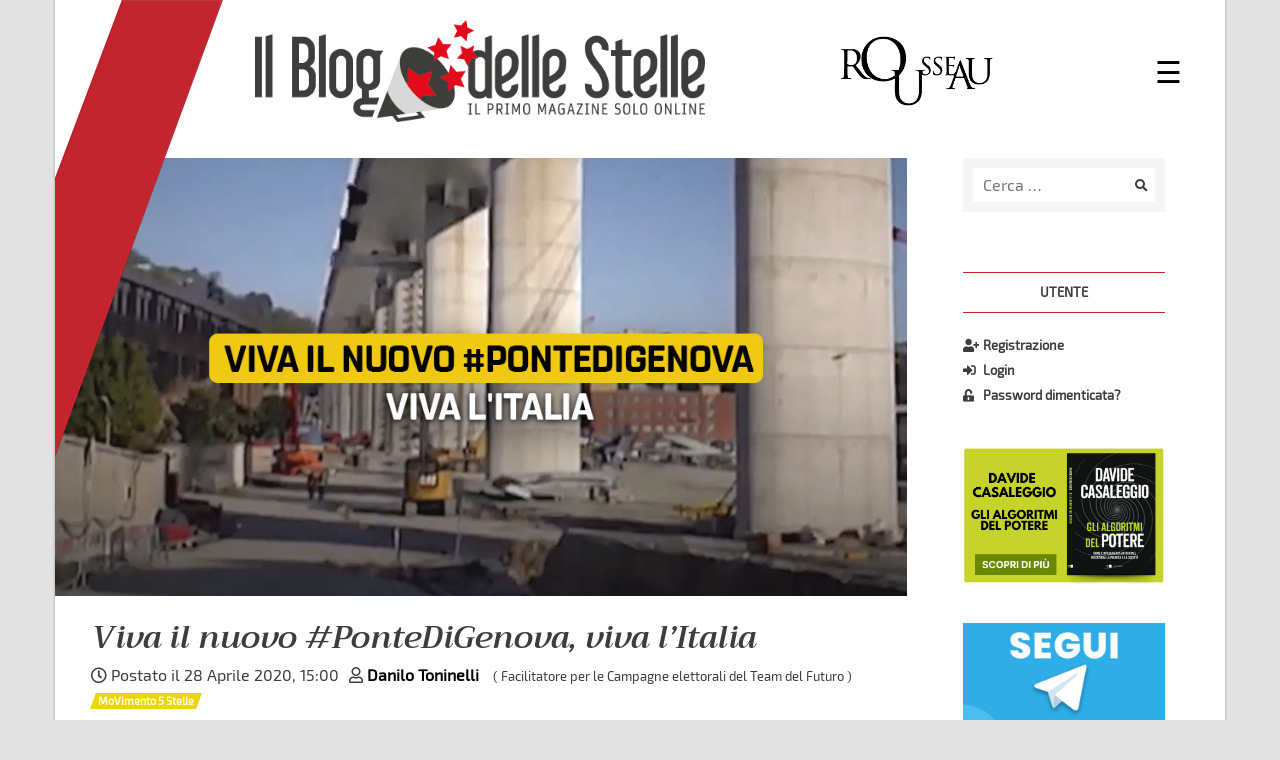

--- FILE ---
content_type: text/html; charset=UTF-8
request_url: https://www.ilblogdellestelle.it/2020/04/viva-il-nuovo-pontedigenova-viva-litalia.html
body_size: 15834
content:
<!doctype html>
<html lang="it-IT">
<head>
	<meta charset="UTF-8">  
  <meta name='viewport' content='width=device-width, maximum-scale=1.0, minimum-scale=1.0, initial-scale=1.0' />
	<link rel="profile" href="http://gmpg.org/xfn/11">
  
  <title>Viva il nuovo #PonteDiGenova, viva l&#039;Italia - Il Blog delle Stelle</title>

<!-- Start PushCrew Asynchronous Code -->
<script type='text/javascript'>
(function(p,u,s,h) {
    p._pcq = p._pcq || [];
    p._pcq.push(['_currentTime', Date.now()]);
    s = u.createElement('script'); s.type = 'text/javascript'; s.async = true;
    s.src = 'https://cdn.pushcrew.com/js/431c3e4f4c1d18111185cd1d6a05345b.js';
    h = u.getElementsByTagName('script')[0]; h.parentNode.insertBefore(s, h);
})(window,document);
</script>
<!-- End PushCrew Asynchronous Code -->

<!-- This site is optimized with the Yoast SEO Premium plugin v13.4.1 - https://yoast.com/wordpress/plugins/seo/ -->
<meta name="robots" content="max-snippet:-1, max-image-preview:large, max-video-preview:-1"/>
<link rel="canonical" href="https://www.ilblogdellestelle.it/2020/04/viva-il-nuovo-pontedigenova-viva-litalia.html" />
<meta property="og:locale" content="it_IT" />
<meta property="og:type" content="article" />
<meta property="og:title" content="Viva il nuovo #PonteDiGenova, viva l&#039;Italia - Il Blog delle Stelle" />
<meta property="og:description" content="﻿ Questo è semplicemente il ponte del popolo: ce l&#8217;abbiamo fatta! L&#8217;abbiamo fatto pagare a chi lo doveva gestire per assenza di manutenzione e l&#8217;ha fatto crollare e l&#8217;abbiamo fatto costruire dalle migliori società pubbliche e private che abbiamo in Italia. Non sono lievitati i costi e i tempi sono stati rispettati. Avete mai visto &hellip;" />
<meta property="og:url" content="https://www.ilblogdellestelle.it/2020/04/viva-il-nuovo-pontedigenova-viva-litalia.html" />
<meta property="og:site_name" content="Il Blog delle Stelle" />
<meta property="article:publisher" content="https://www.facebook.com/associazionerousseau/" />
<meta property="article:tag" content="Danilo Toninelli" />
<meta property="article:tag" content="ponte genova" />
<meta property="article:section" content="MoVimento 5 Stelle" />
<meta property="article:published_time" content="2020-04-28T13:00:02+00:00" />
<meta property="article:modified_time" content="2020-04-30T07:50:19+00:00" />
<meta property="og:updated_time" content="2020-04-30T07:50:19+00:00" />
<meta property="fb:app_id" content="917118448449936" />
<meta property="og:image" content="https://s3-eu-west-1.amazonaws.com/ilblogdellestelle/wp-content/uploads/2020/04/28150439/blog_viva-il-ponte.jpg" />
<meta property="og:image:secure_url" content="https://s3-eu-west-1.amazonaws.com/ilblogdellestelle/wp-content/uploads/2020/04/28150439/blog_viva-il-ponte.jpg" />
<meta property="og:image:width" content="1000" />
<meta property="og:image:height" content="514" />
<meta name="twitter:card" content="summary_large_image" />
<meta name="twitter:description" content="﻿ Questo è semplicemente il ponte del popolo: ce l&#8217;abbiamo fatta! L&#8217;abbiamo fatto pagare a chi lo doveva gestire per assenza di manutenzione e l&#8217;ha fatto crollare e l&#8217;abbiamo fatto costruire dalle migliori società pubbliche e private che abbiamo in Italia. Non sono lievitati i costi e i tempi sono stati rispettati. Avete mai visto [&hellip;]" />
<meta name="twitter:title" content="Viva il nuovo #PonteDiGenova, viva l&#039;Italia - Il Blog delle Stelle" />
<meta name="twitter:image" content="https://s3-eu-west-1.amazonaws.com/ilblogdellestelle/wp-content/uploads/2020/04/28150439/blog_viva-il-ponte.jpg" />
<script type='application/ld+json' class='yoast-schema-graph yoast-schema-graph--main'>{"@context":"https://schema.org","@graph":[{"@type":"WebSite","@id":"https://www.ilblogdellestelle.it/#website","url":"https://www.ilblogdellestelle.it/","name":"Il Blog delle Stelle","inLanguage":"it-IT","description":"Scopri il potere della tecnologia per un futuro sostenibile","potentialAction":[{"@type":"SearchAction","target":"https://www.ilblogdellestelle.it/?s={search_term_string}","query-input":"required name=search_term_string"}]},{"@type":"ImageObject","@id":"https://www.ilblogdellestelle.it/2020/04/viva-il-nuovo-pontedigenova-viva-litalia.html#primaryimage","inLanguage":"it-IT","url":"https://s3-eu-west-1.amazonaws.com/ilblogdellestelle/wp-content/uploads/2020/04/28150439/blog_viva-il-ponte.jpg","width":1000,"height":514},{"@type":"WebPage","@id":"https://www.ilblogdellestelle.it/2020/04/viva-il-nuovo-pontedigenova-viva-litalia.html#webpage","url":"https://www.ilblogdellestelle.it/2020/04/viva-il-nuovo-pontedigenova-viva-litalia.html","name":"Viva il nuovo #PonteDiGenova, viva l&#039;Italia - Il Blog delle Stelle","isPartOf":{"@id":"https://www.ilblogdellestelle.it/#website"},"inLanguage":"it-IT","primaryImageOfPage":{"@id":"https://www.ilblogdellestelle.it/2020/04/viva-il-nuovo-pontedigenova-viva-litalia.html#primaryimage"},"datePublished":"2020-04-28T13:00:02+00:00","dateModified":"2020-04-30T07:50:19+00:00","author":{"@id":"https://www.ilblogdellestelle.it/#/schema/person/9b08e0aa20fe4985775fcb04fda20fea"},"breadcrumb":{"@id":"https://www.ilblogdellestelle.it/2020/04/viva-il-nuovo-pontedigenova-viva-litalia.html#breadcrumb"},"potentialAction":[{"@type":"ReadAction","target":["https://www.ilblogdellestelle.it/2020/04/viva-il-nuovo-pontedigenova-viva-litalia.html"]}]},{"@type":"BreadcrumbList","@id":"https://www.ilblogdellestelle.it/2020/04/viva-il-nuovo-pontedigenova-viva-litalia.html#breadcrumb","itemListElement":[{"@type":"ListItem","position":1,"item":{"@type":"WebPage","@id":"https://www.ilblogdellestelle.it/","url":"https://www.ilblogdellestelle.it/","name":"Home"}},{"@type":"ListItem","position":2,"item":{"@type":"WebPage","@id":"https://www.ilblogdellestelle.it/categoria/movimento-5-stelle","url":"https://www.ilblogdellestelle.it/categoria/movimento-5-stelle","name":"MoVimento 5 Stelle"}},{"@type":"ListItem","position":3,"item":{"@type":"WebPage","@id":"https://www.ilblogdellestelle.it/2020/04/viva-il-nuovo-pontedigenova-viva-litalia.html","url":"https://www.ilblogdellestelle.it/2020/04/viva-il-nuovo-pontedigenova-viva-litalia.html","name":"Viva il nuovo #PonteDiGenova, viva l&#8217;Italia"}}]},{"@type":["Person"],"@id":"https://www.ilblogdellestelle.it/#/schema/person/9b08e0aa20fe4985775fcb04fda20fea","name":"Danilo Toninelli","image":{"@type":"ImageObject","@id":"https://www.ilblogdellestelle.it/#authorlogo","inLanguage":"it-IT","url":"https://secure.gravatar.com/avatar/964884405f0c8223144a4417ce09e5f1?s=96&d=mm&r=g","caption":"Danilo Toninelli"},"sameAs":[]}]}</script>
<!-- / Yoast SEO Premium plugin. -->

<link rel='dns-prefetch' href='//s.w.org' />
<link rel="alternate" type="application/rss+xml" title="Il Blog delle Stelle &raquo; Feed" href="https://www.ilblogdellestelle.it/feed" />
<link rel="alternate" type="application/rss+xml" title="Il Blog delle Stelle &raquo; Feed dei commenti" href="https://www.ilblogdellestelle.it/comments/feed" />
<link rel="alternate" type="application/rss+xml" title="Il Blog delle Stelle &raquo; Viva il nuovo #PonteDiGenova, viva l&#8217;Italia Feed dei commenti" href="https://www.ilblogdellestelle.it/2020/04/viva-il-nuovo-pontedigenova-viva-litalia.html/feed" />
		<script type="text/javascript">
			window._wpemojiSettings = {"baseUrl":"https:\/\/s.w.org\/images\/core\/emoji\/12.0.0-1\/72x72\/","ext":".png","svgUrl":"https:\/\/s.w.org\/images\/core\/emoji\/12.0.0-1\/svg\/","svgExt":".svg","source":{"wpemoji":"https:\/\/www.ilblogdellestelle.it\/wp-includes\/js\/wp-emoji.js?ver=5.4.2","twemoji":"https:\/\/www.ilblogdellestelle.it\/wp-includes\/js\/twemoji.js?ver=5.4.2"}};
			/**
 * @output wp-includes/js/wp-emoji-loader.js
 */

( function( window, document, settings ) {
	var src, ready, ii, tests;

	// Create a canvas element for testing native browser support of emoji.
	var canvas = document.createElement( 'canvas' );
	var context = canvas.getContext && canvas.getContext( '2d' );

	/**
	 * Checks if two sets of Emoji characters render the same visually.
	 *
	 * @since 4.9.0
	 *
	 * @private
	 *
	 * @param {number[]} set1 Set of Emoji character codes.
	 * @param {number[]} set2 Set of Emoji character codes.
	 *
	 * @return {boolean} True if the two sets render the same.
	 */
	function emojiSetsRenderIdentically( set1, set2 ) {
		var stringFromCharCode = String.fromCharCode;

		// Cleanup from previous test.
		context.clearRect( 0, 0, canvas.width, canvas.height );
		context.fillText( stringFromCharCode.apply( this, set1 ), 0, 0 );
		var rendered1 = canvas.toDataURL();

		// Cleanup from previous test.
		context.clearRect( 0, 0, canvas.width, canvas.height );
		context.fillText( stringFromCharCode.apply( this, set2 ), 0, 0 );
		var rendered2 = canvas.toDataURL();

		return rendered1 === rendered2;
	}

	/**
	 * Detects if the browser supports rendering emoji or flag emoji.
	 *
	 * Flag emoji are a single glyph made of two characters, so some browsers
	 * (notably, Firefox OS X) don't support them.
	 *
	 * @since 4.2.0
	 *
	 * @private
	 *
	 * @param {string} type Whether to test for support of "flag" or "emoji".
	 *
	 * @return {boolean} True if the browser can render emoji, false if it cannot.
	 */
	function browserSupportsEmoji( type ) {
		var isIdentical;

		if ( ! context || ! context.fillText ) {
			return false;
		}

		/*
		 * Chrome on OS X added native emoji rendering in M41. Unfortunately,
		 * it doesn't work when the font is bolder than 500 weight. So, we
		 * check for bold rendering support to avoid invisible emoji in Chrome.
		 */
		context.textBaseline = 'top';
		context.font = '600 32px Arial';

		switch ( type ) {
			case 'flag':
				/*
				 * Test for Transgender flag compatibility. This flag is shortlisted for the Emoji 13 spec,
				 * but has landed in Twemoji early, so we can add support for it, too.
				 *
				 * To test for support, we try to render it, and compare the rendering to how it would look if
				 * the browser doesn't render it correctly (white flag emoji + transgender symbol).
				 */
				isIdentical = emojiSetsRenderIdentically(
					[ 0x1F3F3, 0xFE0F, 0x200D, 0x26A7, 0xFE0F ],
					[ 0x1F3F3, 0xFE0F, 0x200B, 0x26A7, 0xFE0F ]
				);

				if ( isIdentical ) {
					return false;
				}

				/*
				 * Test for UN flag compatibility. This is the least supported of the letter locale flags,
				 * so gives us an easy test for full support.
				 *
				 * To test for support, we try to render it, and compare the rendering to how it would look if
				 * the browser doesn't render it correctly ([U] + [N]).
				 */
				isIdentical = emojiSetsRenderIdentically(
					[ 0xD83C, 0xDDFA, 0xD83C, 0xDDF3 ],
					[ 0xD83C, 0xDDFA, 0x200B, 0xD83C, 0xDDF3 ]
				);

				if ( isIdentical ) {
					return false;
				}

				/*
				 * Test for English flag compatibility. England is a country in the United Kingdom, it
				 * does not have a two letter locale code but rather an five letter sub-division code.
				 *
				 * To test for support, we try to render it, and compare the rendering to how it would look if
				 * the browser doesn't render it correctly (black flag emoji + [G] + [B] + [E] + [N] + [G]).
				 */
				isIdentical = emojiSetsRenderIdentically(
					[ 0xD83C, 0xDFF4, 0xDB40, 0xDC67, 0xDB40, 0xDC62, 0xDB40, 0xDC65, 0xDB40, 0xDC6E, 0xDB40, 0xDC67, 0xDB40, 0xDC7F ],
					[ 0xD83C, 0xDFF4, 0x200B, 0xDB40, 0xDC67, 0x200B, 0xDB40, 0xDC62, 0x200B, 0xDB40, 0xDC65, 0x200B, 0xDB40, 0xDC6E, 0x200B, 0xDB40, 0xDC67, 0x200B, 0xDB40, 0xDC7F ]
				);

				return ! isIdentical;
			case 'emoji':
				/*
				 * Love is love.
				 *
				 * To test for Emoji 12 support, try to render a new emoji: men holding hands, with different skin
				 * tone modifiers.
				 *
				 * When updating this test for future Emoji releases, ensure that individual emoji that make up the
				 * sequence come from older emoji standards.
				 */
				isIdentical = emojiSetsRenderIdentically(
					[0xD83D, 0xDC68, 0xD83C, 0xDFFE, 0x200D, 0xD83E, 0xDD1D, 0x200D, 0xD83D, 0xDC68, 0xD83C, 0xDFFC],
					[0xD83D, 0xDC68, 0xD83C, 0xDFFE, 0x200B, 0xD83E, 0xDD1D, 0x200B, 0xD83D, 0xDC68, 0xD83C, 0xDFFC]
				);

				return ! isIdentical;
		}

		return false;
	}

	/**
	 * Adds a script to the head of the document.
	 *
	 * @ignore
	 *
	 * @since 4.2.0
	 *
	 * @param {Object} src The url where the script is located.
	 * @return {void}
	 */
	function addScript( src ) {
		var script = document.createElement( 'script' );

		script.src = src;
		script.defer = script.type = 'text/javascript';
		document.getElementsByTagName( 'head' )[0].appendChild( script );
	}

	tests = Array( 'flag', 'emoji' );

	settings.supports = {
		everything: true,
		everythingExceptFlag: true
	};

	/*
	 * Tests the browser support for flag emojis and other emojis, and adjusts the
	 * support settings accordingly.
	 */
	for( ii = 0; ii < tests.length; ii++ ) {
		settings.supports[ tests[ ii ] ] = browserSupportsEmoji( tests[ ii ] );

		settings.supports.everything = settings.supports.everything && settings.supports[ tests[ ii ] ];

		if ( 'flag' !== tests[ ii ] ) {
			settings.supports.everythingExceptFlag = settings.supports.everythingExceptFlag && settings.supports[ tests[ ii ] ];
		}
	}

	settings.supports.everythingExceptFlag = settings.supports.everythingExceptFlag && ! settings.supports.flag;

	// Sets DOMReady to false and assigns a ready function to settings.
	settings.DOMReady = false;
	settings.readyCallback = function() {
		settings.DOMReady = true;
	};

	// When the browser can not render everything we need to load a polyfill.
	if ( ! settings.supports.everything ) {
		ready = function() {
			settings.readyCallback();
		};

		/*
		 * Cross-browser version of adding a dom ready event.
		 */
		if ( document.addEventListener ) {
			document.addEventListener( 'DOMContentLoaded', ready, false );
			window.addEventListener( 'load', ready, false );
		} else {
			window.attachEvent( 'onload', ready );
			document.attachEvent( 'onreadystatechange', function() {
				if ( 'complete' === document.readyState ) {
					settings.readyCallback();
				}
			} );
		}

		src = settings.source || {};

		if ( src.concatemoji ) {
			addScript( src.concatemoji );
		} else if ( src.wpemoji && src.twemoji ) {
			addScript( src.twemoji );
			addScript( src.wpemoji );
		}
	}

} )( window, document, window._wpemojiSettings );
		</script>
		<style type="text/css">
img.wp-smiley,
img.emoji {
	display: inline !important;
	border: none !important;
	box-shadow: none !important;
	height: 1em !important;
	width: 1em !important;
	margin: 0 .07em !important;
	vertical-align: -0.1em !important;
	background: none !important;
	padding: 0 !important;
}
</style>
	<link rel='stylesheet' id='wp-block-library-css'  href='https://www.ilblogdellestelle.it/wp-includes/css/dist/block-library/style.css?ver=5.4.2' type='text/css' media='all' />
<link rel='stylesheet' id='gdpr-css'  href='https://www.ilblogdellestelle.it/wp-content/plugins/gdpr/dist/css/public.css?ver=2.1.2' type='text/css' media='all' />
<link rel='stylesheet' id='bd5s-style-bootstrap-grid-css'  href='https://www.ilblogdellestelle.it/wp-content/themes/bd5s/assets/css/lib/bootstrap-grid.min.css?ver=5.4.2' type='text/css' media='all' />
<link rel='stylesheet' id='bd5s-style-bootstrap-reboot-css'  href='https://www.ilblogdellestelle.it/wp-content/themes/bd5s/assets/css/lib/bootstrap-reboot.min.css?ver=5.4.2' type='text/css' media='all' />
<link rel='stylesheet' id='bd5s-style-fontawesome-css'  href='https://www.ilblogdellestelle.it/wp-content/themes/bd5s/assets/font/fontawesome/web-fonts-with-css/css/fontawesome-all.min.css?ver=5.4.2' type='text/css' media='all' />
<link rel='stylesheet' id='bd5s-style-css'  href='https://www.ilblogdellestelle.it/wp-content/themes/bd5s/style.css?ver=5.4.2' type='text/css' media='all' />
<link rel='stylesheet' id='bd5s-style-responsive-css'  href='https://www.ilblogdellestelle.it/wp-content/themes/bd5s/assets/css/responsive.css?ver=5.4.2' type='text/css' media='all' />
<link rel='stylesheet' id='bd5s-style-swipebox-css'  href='https://www.ilblogdellestelle.it/wp-content/themes/bd5s/assets/css/lib/swipebox.min.css?ver=5.4.2' type='text/css' media='all' />
<script type='text/javascript' src='https://www.ilblogdellestelle.it/wp-includes/js/jquery/jquery.js?ver=1.12.4-wp'></script>
<script type='text/javascript'>
/* <![CDATA[ */
var GDPR = {"ajaxurl":"https:\/\/www.ilblogdellestelle.it\/wp-admin\/admin-ajax.php","logouturl":"","i18n":{"aborting":"Annullamento in corso","logging_out":"You are being logged out.","continue":"Continua","cancel":"Annulla","ok":"OK","close_account":"Close your account?","close_account_warning":"Your account will be closed and all data will be permanently deleted and cannot be recovered. Are you sure?","are_you_sure":"Are you sure?","policy_disagree":"By disagreeing you will no longer have access to our site and will be logged out."},"is_user_logged_in":"","refresh":"1"};
/* ]]> */
</script>
<script type='text/javascript' src='https://www.ilblogdellestelle.it/wp-content/plugins/gdpr/dist/js/public.js?ver=2.1.2'></script>
<link rel='https://api.w.org/' href='https://www.ilblogdellestelle.it/wp-json/' />
<link rel="EditURI" type="application/rsd+xml" title="RSD" href="https://www.ilblogdellestelle.it/xmlrpc.php?rsd" />
<link rel="wlwmanifest" type="application/wlwmanifest+xml" href="https://www.ilblogdellestelle.it/wp-includes/wlwmanifest.xml" /> 
<meta name="generator" content="WordPress 5.4.2" />
<link rel='shortlink' href='https://www.ilblogdellestelle.it/?p=66707' />
<link rel="alternate" type="application/json+oembed" href="https://www.ilblogdellestelle.it/wp-json/oembed/1.0/embed?url=https%3A%2F%2Fwww.ilblogdellestelle.it%2F2020%2F04%2Fviva-il-nuovo-pontedigenova-viva-litalia.html" />
<link rel="alternate" type="text/xml+oembed" href="https://www.ilblogdellestelle.it/wp-json/oembed/1.0/embed?url=https%3A%2F%2Fwww.ilblogdellestelle.it%2F2020%2F04%2Fviva-il-nuovo-pontedigenova-viva-litalia.html&#038;format=xml" />
<link rel="pingback" href="https://www.ilblogdellestelle.it/xmlrpc.php"><link rel="icon" href="https://s3-eu-west-1.amazonaws.com/ilblogdellestelle-production/wp-content/uploads/2021/04/11131018/cropped-blog_delle_stelle_logo_red_icon-11-32x32.png" sizes="32x32" />
<link rel="icon" href="https://s3-eu-west-1.amazonaws.com/ilblogdellestelle-production/wp-content/uploads/2021/04/11131018/cropped-blog_delle_stelle_logo_red_icon-11-192x192.png" sizes="192x192" />
<link rel="apple-touch-icon" href="https://s3-eu-west-1.amazonaws.com/ilblogdellestelle-production/wp-content/uploads/2021/04/11131018/cropped-blog_delle_stelle_logo_red_icon-11-180x180.png" />
<meta name="msapplication-TileImage" content="https://s3-eu-west-1.amazonaws.com/ilblogdellestelle-production/wp-content/uploads/2021/04/11131018/cropped-blog_delle_stelle_logo_red_icon-11-270x270.png" />

  <!-- Google Ads -->
  <script async src="https://pagead2.googlesyndication.com/pagead/js/adsbygoogle.js?client=ca-pub-3438170472170287"
     crossorigin="anonymous"></script>

</head>

<body class="post-template-default single single-post postid-66707 single-format-standard wp-custom-logo">

<!-- Global site tag (gtag.js) - Google Analytics -->
<script async src="https://www.googletagmanager.com/gtag/js?id=UA-125133296-1"></script>
<script>
  window.dataLayer = window.dataLayer || [];
  function gtag(){dataLayer.push(arguments);}
  gtag('js', new Date());

  gtag('config', 'UA-125133296-1');
</script>

<script>
  // Facebook Javascript SDK
  window.fbAsyncInit = function() {
    FB.init({
      appId      : '917118448449936',
      xfbml      : true,
      version    : 'v3.0'
    });
    FB.AppEvents.logPageView();
  };

  (function(d, s, id){
     var js, fjs = d.getElementsByTagName(s)[0];
     if (d.getElementById(id)) {return;}
     js = d.createElement(s); js.id = id;
     js.src = "https://connect.facebook.net/en_US/sdk.js";
     fjs.parentNode.insertBefore(js, fjs);
   }(document, 'script', 'facebook-jssdk'));
</script>

<div id="page" class="site">
	<a class="skip-link screen-reader-text" href="#content">Salta al contenuto</a>
  <a class="scrollup" href="#"><i class="fa fa-arrow-up fa-3x"></i></a>

	<header id="masthead" class="site-header">    
    <div id="site-header-top" class="site-header-top">
      <div class="row">
        
        <div class="col-10 col-sm-7 col-md-8">
          <div class="site-branding">
            <a href="https://www.ilblogdellestelle.it/" class="custom-logo-link" rel="home"><img width="1168" height="266" src="https://s3-eu-west-1.amazonaws.com/ilblogdellestelle-production/wp-content/uploads/2021/04/29152109/blog_delle_stelle_logo_red.png" class="custom-logo" alt="Il Blog delle Stelle" srcset="https://s3-eu-west-1.amazonaws.com/ilblogdellestelle-production/wp-content/uploads/2021/04/29152109/blog_delle_stelle_logo_red.png 1168w, https://s3-eu-west-1.amazonaws.com/ilblogdellestelle-production/wp-content/uploads/2021/04/29152109/blog_delle_stelle_logo_red-300x68.png 300w, https://s3-eu-west-1.amazonaws.com/ilblogdellestelle-production/wp-content/uploads/2021/04/29152109/blog_delle_stelle_logo_red-1024x233.png 1024w, https://s3-eu-west-1.amazonaws.com/ilblogdellestelle-production/wp-content/uploads/2021/04/29152109/blog_delle_stelle_logo_red-768x175.png 768w, https://s3-eu-west-1.amazonaws.com/ilblogdellestelle-production/wp-content/uploads/2021/04/29152109/blog_delle_stelle_logo_red-852x194.png 852w" sizes="(max-width: 1168px) 100vw, 1168px" /></a>          </div><!-- .site-branding -->
        </div>

        <div class="d-none d-sm-block col-sm-4 col-md-3 mr-md-2 align-self-center">
          <div class="logo-rousseau row justify-start">
              <img src="https://www.ilblogdellestelle.it/wp-content/themes/bd5s/assets/img/logo-rousseau-black.png" alt="logo Rousseau" title="Accedi a Rousseau"/>
          </div>
        </div>

        <div class="col-2 col-sm-1 col-md-1 align-self-center">
            <nav class="main-navigation">            
                            <div id="primary-menu" class="sidenav">
                <div class="btn-close-wrapper">
                  <a href="javascript:void(0)" class="closebtn" onclick="closeNav()">&times;</a>
                </div>
                
<aside id="secondary-mob" class="widget-area">
	<section id="bd5s_nusermenu_widget-3" class="widget_bd5s_nusermenu_widget">
		<div class="menu-utente-container">
			<ul class="menu menu-utente" style="display:none;">
				<li id="menu-item-reg" class="hide-logged-in menu-item menu-item-type-post_type menu-item-object-page menu-item-reg">
					<a href="https://www.ilblogdellestelle.it/user-register"><i class="fas fa-user-plus"></i>Registrazione</a>
				</li>
				<li id="menu-item-login" class="hide-logged-in menu-item menu-item-type-post_type menu-item-object-page menu-item-login">
					<a href="https://www.ilblogdellestelle.it/user-login"><i class="fas fa-sign-in-alt"></i>Login</a>
				</li>
				<li id="menu-item-logout" class="hide-logged-out menu-item menu-item-type-post_type menu-item-object-page menu-item-logout">
					<a href="https://www.ilblogdellestelle.it/user-login"><i class="fas fa-sign-out-alt"></i>Logout</a>
				</li>
				<li id="menu-item-profile" class="hide-logged-out menu-item menu-item-type-post_type menu-item-object-page menu-item-profile">
					<a href="https://www.ilblogdellestelle.it/user-profile"><i class="fas fa-user"></i>Il tuo profilo</a>
				</li>
				<li id="menu-item-lostpwd" class="hide-logged-in menu-item menu-item-type-post_type menu-item-object-page menu-item-lostpwd">
					<a href="https://www.ilblogdellestelle.it/user-lostpwd"><i class="fas fa-unlock-alt"></i>Password dimenticata?</a>
				</li>
			</ul>
		</div>
		</section><section id="search-3" class="widget_search">
	<form role="search" method="get" id="search-form" class="search-form" action="https://www.ilblogdellestelle.it/" >
		<div class="search-form-wrapper">
			<label class="screen-reader-text" for="s">Ricerca per:</label>
			<div class="row no-gutters">
				<div class="col-9 col-sm-10">
					<input type="search" class="search-field" placeholder="Cerca …" value="" name="s" id="s" />
				</div>
				<div class="col-3 col-sm-2 search-button align-self-center">
					<button type="submit" id="search-submit" class="search-submit">
						<i class="fa fa-search"></i>
					</button>
				</div>			
			</div>
		</div>
    </form></section></aside><!-- #secondary -->
                <ul id="main-menu" class="menu"><li id="menu-item-158" class="menu-item menu-item-type-custom menu-item-object-custom menu-item-home menu-item-158"><a href="https://www.ilblogdellestelle.it/">Home</a></li>
<li id="menu-item-56426" class="menu-item menu-item-type-post_type menu-item-object-page menu-item-56426"><a href="https://www.ilblogdellestelle.it/la-mission">La mission</a></li>
<li id="menu-item-29" class="menu-item menu-item-type-custom menu-item-object-custom menu-item-has-children menu-item-29"><a href="#">Categorie</a>
<ul class="sub-menu">
	<li id="menu-item-76735" class="menu-item menu-item-type-taxonomy menu-item-object-category menu-item-76735"><a href="https://www.ilblogdellestelle.it/categoria/agricoltura">Agricoltura e Pesca</a></li>
	<li id="menu-item-54254" class="menu-item menu-item-type-taxonomy menu-item-object-category menu-item-54254"><a href="https://www.ilblogdellestelle.it/categoria/ambiente">Ambiente ed Energia</a></li>
	<li id="menu-item-31818" class="menu-item menu-item-type-taxonomy menu-item-object-category menu-item-31818"><a href="https://www.ilblogdellestelle.it/categoria/cittadinanza-digitale">Cittadinanza Digitale</a></li>
	<li id="menu-item-76731" class="menu-item menu-item-type-taxonomy menu-item-object-category menu-item-76731"><a href="https://www.ilblogdellestelle.it/categoria/combattiamoilcoronavirus">Combattiamo il Coronavirus</a></li>
	<li id="menu-item-31780" class="menu-item menu-item-type-taxonomy menu-item-object-category menu-item-31780"><a href="https://www.ilblogdellestelle.it/categoria/dal-mondo">Dal mondo</a></li>
	<li id="menu-item-31781" class="menu-item menu-item-type-taxonomy menu-item-object-category menu-item-31781"><a href="https://www.ilblogdellestelle.it/categoria/dalla-rete">Dalla rete</a></li>
	<li id="menu-item-31782" class="menu-item menu-item-type-taxonomy menu-item-object-category menu-item-31782"><a href="https://www.ilblogdellestelle.it/categoria/democrazia-diretta">Democrazia diretta e digitale</a></li>
	<li id="menu-item-76733" class="menu-item menu-item-type-taxonomy menu-item-object-category menu-item-76733"><a href="https://www.ilblogdellestelle.it/categoria/economia">Economia</a></li>
	<li id="menu-item-76736" class="menu-item menu-item-type-taxonomy menu-item-object-category menu-item-76736"><a href="https://www.ilblogdellestelle.it/categoria/esteri-ue">Esteri ed Unione Europea</a></li>
	<li id="menu-item-76737" class="menu-item menu-item-type-taxonomy menu-item-object-category menu-item-76737"><a href="https://www.ilblogdellestelle.it/categoria/giustizia-affari-istituzionali">Giustizia ed Affari istituzionali</a></li>
	<li id="menu-item-76738" class="menu-item menu-item-type-taxonomy menu-item-object-category menu-item-76738"><a href="https://www.ilblogdellestelle.it/categoria/imprese">Imprese</a></li>
	<li id="menu-item-56357" class="menu-item menu-item-type-taxonomy menu-item-object-category menu-item-56357"><a href="https://www.ilblogdellestelle.it/categoria/informazione">Informazione</a></li>
	<li id="menu-item-54301" class="menu-item menu-item-type-taxonomy menu-item-object-category menu-item-54301"><a href="https://www.ilblogdellestelle.it/categoria/innovazione">Innovazione</a></li>
	<li id="menu-item-59473" class="menu-item menu-item-type-taxonomy menu-item-object-category menu-item-59473"><a href="https://www.ilblogdellestelle.it/categoria/istruzione">Istruzione, ricerca e cultura</a></li>
	<li id="menu-item-76739" class="menu-item menu-item-type-taxonomy menu-item-object-category menu-item-76739"><a href="https://www.ilblogdellestelle.it/categoria/esperto-risponde">L&#8217;esperto risponde</a></li>
	<li id="menu-item-54218" class="menu-item menu-item-type-taxonomy menu-item-object-category menu-item-54218"><a href="https://www.ilblogdellestelle.it/categoria/lavoro-famiglia">Lavoro e famiglia</a></li>
	<li id="menu-item-31819" class="menu-item menu-item-type-taxonomy menu-item-object-category menu-item-31819"><a href="https://www.ilblogdellestelle.it/categoria/rousseau">Rousseau</a></li>
	<li id="menu-item-76734" class="menu-item menu-item-type-taxonomy menu-item-object-category menu-item-76734"><a href="https://www.ilblogdellestelle.it/categoria/sanita">Sanità</a></li>
	<li id="menu-item-76740" class="menu-item menu-item-type-taxonomy menu-item-object-category menu-item-76740"><a href="https://www.ilblogdellestelle.it/categoria/sicurezza">Sicurezza</a></li>
	<li id="menu-item-59476" class="menu-item menu-item-type-taxonomy menu-item-object-category menu-item-59476"><a href="https://www.ilblogdellestelle.it/categoria/smascheriamo-le-fake-news">Smascheriamo le fake news</a></li>
	<li id="menu-item-59478" class="menu-item menu-item-type-taxonomy menu-item-object-category menu-item-59478"><a href="https://www.ilblogdellestelle.it/categoria/storie-dai-territori">Storie dai territori</a></li>
	<li id="menu-item-76741" class="menu-item menu-item-type-taxonomy menu-item-object-category menu-item-76741"><a href="https://www.ilblogdellestelle.it/categoria/trasporti-infrastrutture">Trasporti e Infrastrutture</a></li>
	<li id="menu-item-69488" class="menu-item menu-item-type-taxonomy menu-item-object-category menu-item-69488"><a href="https://www.ilblogdellestelle.it/categoria/villaggio-rousseau">Villaggio Rousseau</a></li>
</ul>
</li>
<li id="menu-item-65378" class="menu-item menu-item-type-post_type menu-item-object-page menu-item-65378"><a href="https://www.ilblogdellestelle.it/contattaci">Contattaci</a></li>
<li id="menu-item-77381" class="menu-item menu-item-type-post_type menu-item-object-page menu-item-77381"><a href="https://www.ilblogdellestelle.it/trasparenza-rousseau">Trasparenza Rousseau</a></li>
</ul>              </div>      
            </nav><!-- .main-navigation -->
          <span style="font-size:30px;cursor:pointer;color:#000000;" onclick="openNav()">&#9776;</span>
        </div>
      </div><!-- .row -->
      <div id="overlay" class="overlay-disabled" onclick="closeNav()"></div>
    </div><!-- .site-header-top -->   
    
    <div class="sticky-padding-helper"></div>
    <div class="site-header-flag"></div>


        
	</header><!-- #masthead -->

	<div id="content" class="site-content">
      
	<div id="primary" class="content-area">
		<main id="main" class="site-main">

		

<article id="post-66707" class="post-66707 post type-post status-publish format-standard has-post-thumbnail hentry category-movimento-5-stelle tag-danilo-toninelli tag-ponte-genova">

	
							<div class="post-thumbnail">
					<img width="852" height="438" src="https://s3-eu-west-1.amazonaws.com/ilblogdellestelle/wp-content/uploads/2020/04/28150439/blog_viva-il-ponte.jpg" class="attachment-bd5s-single-post-thumb size-bd5s-single-post-thumb wp-post-image" alt="" />				</div><!-- .post-thumbnail -->
			
		
	<header class="entry-header">
		<h1 class="entry-title">Viva il nuovo #PonteDiGenova, viva l&#8217;Italia</h1>			<div class="entry-meta">
				<i class="far fa-clock"></i> <span class="posted-on">Postato il <time class="entry-date published" datetime="2020-04-28T15:00:02+02:00">28 Aprile 2020, 15:00</time><time class="updated" datetime="2020-04-30T09:50:19+02:00">30 Aprile 2020, 9:50</time></span><i class="far fa-user"></i> <span class="posted-by"> <span class="author vcard"><a class="url fn n" href="https://www.ilblogdellestelle.it/author/danilotoninelli">Danilo Toninelli</a></span></span>				<small>
					( Facilitatore per le Campagne elettorali del Team del Futuro )
				</small>
				<div>
				<span class="category-label" style="background-color:#edd500"><a href="https://www.ilblogdellestelle.it/categoria/movimento-5-stelle">MoVimento 5 Stelle</a></span>				</div>		
			</div><!-- .entry-meta -->
				<div class="row">
			<div class="social-box-wrapper col-7">
				
		<span class="social-box facebook">									
			<span class="fab fa-facebook-f icon" onclick="shareOnFacebook('https://www.ilblogdellestelle.it/2020/04/viva-il-nuovo-pontedigenova-viva-litalia.html')"></span>													
			<span class="meta-values social-counter">
				1897			</span>

					</span>
		
		<span class="social-box whatsapp">
			<span class="fab fa-whatsapp icon" onclick="shareOnWhatsapp('Viva%20il%20nuovo%20%23PonteDiGenova%2C%20viva%20l%26%238217%3BItalia', 'https%3A%2F%2Fwww.ilblogdellestelle.it%2F2020%2F04%2Fviva-il-nuovo-pontedigenova-viva-litalia.html')"></span>					
			<span class="meta-values social-counter">
				<span class="social-share">Share</span>
			</span>
		</span>
    
    <!-- <span class="social-box gplus">
			<span class="fab fa-google-plus-g icon" onclick="shareOnGPlus('https://www.ilblogdellestelle.it/2020/04/viva-il-nuovo-pontedigenova-viva-litalia.html')"></span>					
			<span class="meta-values social-counter">
				<span class="social-share" onclick="shareOnGPlus('https://www.ilblogdellestelle.it/2020/04/viva-il-nuovo-pontedigenova-viva-litalia.html')">Share </span>
			</span>
		</span>	 -->

		<span class="social-box twitter">
			<span class="fab fa-twitter icon" onclick="shareOnTwitter('Viva+il+nuovo+%23PonteDiGenova%2C+viva+l%E2%80%99Italia', 'https://www.ilblogdellestelle.it/2020/04/viva-il-nuovo-pontedigenova-viva-litalia.html', 'Mov5Stelle')"></span>
			<span class="meta-values social-counter">
				84			</span>
		</span>

					</div>
			<div class="social-box-wrapper col-5 text-right">
				    
    <span class="social-box email">
			<a href="mailto:?subject=Un amico ti invita a leggere un post su ilblogdellestelle.it&amp;body=Ciao, un amico ti invita a leggere questo post: https://www.ilblogdellestelle.it/2020/04/viva-il-nuovo-pontedigenova-viva-litalia.html"><span class="far fa-envelope icon"></span></a>
		</span>

						<span class='social-box print'><span class='fa fa-print icon' onclick='printContent("post-66707")' title='Stampa pagina'></span></span>				
            <script>
                window.statoRiproduzione = false;
            
                function riproduzioneFinita() {
                    window.statoRiproduzione = false;
                    $('#respVoicePlay').show();
                    $('#respVoicePause').hide();
                    $('#respVoiceStop').hide();
                }
                
                function playVoice() {
                    
                    var textToSpeak = "\u00ef\u00bb\u00bf Questo \u00c3\u00a8 semplicemente il ponte del popolo: ce l'abbiamo fatta! L'abbiamo fatto pagare a chi lo doveva gestire per assenza di manutenzione e l'ha fatto crollare e l'abbiamo fatto costruire dalle migliori societ\u00c3\u00a0 pubbliche e private che abbiamo in Italia. Non sono lievitati i costi e i tempi sono stati rispettati. Avete mai visto una cosa del genere negli ultimi decenni? Siamo stati abituati che il modello di fare politica in Italia portava a delle promesse che non si mantenevano mai, a dei costi di cantiere che lievitavano di anno in anno e maggiori erano i ritardi per costruire un cantiere e nel portarlo a termine, e maggiori erano i costi. Con ruberie, tangenti, indagini e arresti. Qua invece con un modello \u00e2\u0080\u009cdel MoVimento 5 Stelle\u00e2\u0080\u009d, un modello della gente per bene, della gente con le mani libere, volitiva, e che \u00c3\u00a8 stata in grado perch\u00c3\u00a9 non aveva interessi particolari a difendere ma gli interessi generali della gente, ha pensato e scritto un decreto forte, straordinario, che ci ha difeso dalle azioni legali del concessionario che ci ha fatto in tutti i modi e in tutte le sedi, e in poco pi\u00c3\u00b9 di un anno ha messo in piedi un'opera straordinaria, che \u00c3\u00a8 la rappresentazione di un nuovo modello di fare politica. Non pi\u00c3\u00b9 un modello che tutela gli interessi particolari di quei grossi gruppi industriali che sono talmente forti e ricchi da potersi comprare chiunque (pure le reputazioni) e io so i danni e gli svantaggi di attacchi che da ministro la mia reputazione ha subito. E che quindi ha messo da parte quel sistema di potere e ha pensato esclusivamente ai cittadini e quindi ha avuto modo di sognare, ha avuto modo di avere una visione di quello che sarebbe stato il percorso. E di raggiungere l'obiettivo, che \u00c3\u00a8 quello di costruirlo in poco pi\u00c3\u00b9 di un anno, perch\u00c3\u00a9 ricordatevi che la ricostruzione \u00c3\u00a8 partita a fine dicembre del 2018 perch\u00c3\u00a9 il sito era sotto sequestro da parte della magistratura, ed \u00c3\u00a8 una cosa straordinaria. Mi permetto di dire che \u00c3\u00a8 stato fatto con il MoVimento 5 Stelle inteso come cittadini perbene, liberi che non fanno gli interessi di chi li foraggia alle spalle, di chi finanzia le campagne elettorali, finanzia i partiti o finanzia le fondazioni, ma che fanno gli interessi della gente.\u00c2\u00a0 Il modello di Genova \u00c3\u00a8 un modello che continuer\u00c3\u00a0 ad esistere, quindi siamo orgogliosi noi stessi, questo \u00c3\u00a8 il ponte del popolo. Non permettete a nessuno di metterci il cappello politico sopra e in tanti stanno cercando di farlo perch\u00c3\u00a9 quello \u00c3\u00a8 il ponte di tutti noi ed ogni volta che lo guarderemo, ogni volta che lo percorreremo, oltre a ricordarci la sofferenza delle vittime e dei loro familiari, gioiamo del fatto che questo \u00c3\u00a8 un ponte del popolo italiano e il ponte dei cittadini onesti e il ponte dei cittadini perbene che hanno vinto su un sistema di potere che fino ad allora dominava su tutto e tutti.\u00c2\u00a0 Io quando sono entrato al ministero ho cambiato la serratura. Quelli che prima avevano dai concessionari immensi guadagni che incidevano su tutto, anche sulle linee politiche, si sono trovati la porta chiusa e potevano certamente entrarci, ci mancherebbe. Ma si trovavano di fronte uno Stato diverso da prima, uno Stato che non attendeva i loro finanziamenti, ma uno Stato che diceva loro quali erano le regole da rispettare. Abbiamo cambiato tutto e quindi ricordatevi bene che anche se i governi passano e i ministri passano, le loro azioni rimangono per sempre e il ponte di Genova rimarr\u00c3\u00a0 per sempre. E ogni volta che lo guardiamo, ogni volta che lo percorriamo ricordiamoci che quel ponte \u00c3\u00a8 nostro, di tutti gli italiani e di nessuno d'altro.";
                    responsiveVoice.speak(textToSpeak, "Italian Female", {onend: riproduzioneFinita});
                    window.statoRiproduzione = true;
                    $('#respVoicePlay').hide();
                    $('#respVoicePause').show();
                    $('#respVoiceStop').show();
                }
                
                function pauseVoice() {
                    if(window.statoRiproduzione) {
                        responsiveVoice.pause();
                        window.statoRiproduzione = false;
                        $('#respVoicePause').removeClass('fa-pause');
                        $('#respVoicePause').addClass('fa-play');
                    } else {
                        responsiveVoice.resume();
                        window.statoRiproduzione = true;
                        $('#respVoicePause').removeClass('fa-play');
                        $('#respVoicePause').addClass('fa-pause');
                    }
                }
                
                function stopVoice() {
                    responsiveVoice.cancel();
                    riproduzioneFinita();
                }
            </script><span id='respVoicePlay' class='social-box voice fa fa-play icon' onclick='playVoice();' title='Riproduci audio pagina'></span> <span id='respVoicePause' class='social-box voice fa fa-pause icon' style='display:none;' onclick='pauseVoice();' title='Metti in pausa audio'></span> <span id='respVoiceStop' class='social-box voice fa fa-stop icon' style='display:none;' onclick='stopVoice();' title='Stop audio pagina'></span> 			</div>
		</div>
	</header><!-- .entry-header -->

	<div class="entry-content">
			
		<iframe style="width:120px;height:240px; margin: 0 0 30px 30px; float: right;" marginwidth="0" marginheight="0" scrolling="no" frameborder="0" src="//rcm-eu.amazon-adsystem.com/e/cm?lt1=_blank&bc1=000000&IS2=1&bg1=FFFFFF&fc1=000000&lc1=0000FF&t=rousseauar-21&language=it_IT&o=29&p=8&l=as4&m=amazon&f=ifr&ref=as_ss_li_til&asins=8856683741&linkId=e213498a13d9ce7bcf2dec0778286fa1"></iframe>

		<p style="text-align: center;"><iframe style="border: none; overflow: hidden;" src="https://www.facebook.com/plugins/video.php?href=https%3A%2F%2Fwww.facebook.com%2Fmovimentocinquestelle%2Fvideos%2F348429049468492%2F&amp;show_text=0&amp;width=560" width="560" height="315" frameborder="0" scrolling="no" allowfullscreen="allowfullscreen"><span data-mce-type="bookmark" style="display: inline-block; width: 0px; overflow: hidden; line-height: 0;" class="mce_SELRES_start">﻿</span></iframe></p>
<p><span style="font-weight: 400;"><strong>Questo è semplicemente il ponte del popolo: ce l&#8217;abbiamo fatta!</strong></span></p>
<p>L&#8217;abbiamo fatto pagare a chi lo doveva gestire per assenza di manutenzione e l&#8217;ha fatto crollare e l&#8217;abbiamo fatto costruire dalle migliori società pubbliche e private che abbiamo in Italia. Non sono lievitati i costi e i tempi sono stati rispettati.</p>
<p><span style="font-weight: 400;">Avete mai visto una cosa del genere negli ultimi decenni?</span></p>
<p>Siamo stati abituati che il modello di fare politica in Italia portava a delle promesse che non si mantenevano mai, a dei costi di cantiere che lievitavano di anno in anno e maggiori erano i ritardi per costruire un cantiere e nel portarlo a termine, e maggiori erano i costi. Con ruberie, tangenti, indagini e arresti. Qua invece con un modello “del MoVimento 5 Stelle”, un modello della gente per bene, della gente con le mani libere, volitiva, e che è stata in grado perché non aveva interessi particolari a difendere ma gli interessi generali della gente, ha pensato e scritto un decreto forte, straordinario, che ci ha difeso dalle azioni legali del concessionario che ci ha fatto in tutti i modi e in tutte le sedi, e in poco più di un anno ha messo in piedi un&#8217;opera straordinaria, che è la rappresentazione di un <strong>nuovo modello di fare politica</strong>. Non più un modello che tutela gli interessi particolari di quei grossi gruppi industriali che sono talmente forti e ricchi da potersi comprare chiunque (pure le reputazioni) e io so i danni e gli svantaggi di attacchi che da ministro la mia reputazione ha subito. E che quindi ha messo da parte quel sistema di potere e ha pensato esclusivamente ai cittadini e quindi ha avuto modo di sognare, ha avuto modo di avere una visione di quello che sarebbe stato il percorso. E di raggiungere l&#8217;obiettivo, che è quello di costruirlo in poco più di un anno, perché ricordatevi che la ricostruzione è partita a fine dicembre del 2018 perché il sito era sotto sequestro da parte della magistratura, ed è una cosa straordinaria.</p>
<p><span style="font-weight: 400;">Mi permetto di dire che è stato fatto con il MoVimento 5 Stelle inteso come cittadini perbene, liberi che non fanno gli interessi di chi li foraggia alle spalle, di chi finanzia le campagne elettorali, finanzia i partiti o finanzia le fondazioni, ma che fanno gli interessi della gente. </span></p>
<p><span style="font-weight: 400;">Il modello di Genova è un modello che continuerà ad esistere, quindi siamo orgogliosi noi stessi, questo è il ponte del popolo. Non permettete a nessuno di metterci il cappello politico sopra e in tanti stanno cercando di farlo perché quello è il ponte di tutti noi ed ogni volta che lo guarderemo, ogni volta che lo percorreremo, oltre a ricordarci la sofferenza delle vittime e dei loro familiari, gioiamo del fatto che <strong>questo è un ponte del popolo italiano e il ponte dei cittadini onesti e il ponte dei cittadini perbene che hanno vinto su un sistema di potere che fino ad allora dominava su tutto e tutti. </strong></span></p>
<p><span style="font-weight: 400;">Io quando sono entrato al ministero ho cambiato la serratura. Quelli che prima avevano dai concessionari immensi guadagni che incidevano su tutto, anche sulle linee politiche, si sono trovati la porta chiusa e potevano certamente entrarci, ci mancherebbe. Ma si trovavano di fronte uno Stato diverso da prima, uno Stato che non attendeva i loro finanziamenti, ma uno Stato che diceva loro quali erano le regole da rispettare. Abbiamo cambiato tutto e quindi ricordatevi bene che anche se i governi passano e i ministri passano, le loro azioni rimangono per sempre e il ponte di Genova rimarrà per sempre. E ogni volta che lo guardiamo, ogni volta che lo percorriamo ricordiamoci che quel ponte è nostro, di tutti gli italiani e di nessuno d&#8217;altro.</span></p>

		<div class="banner-telegram">
			<a href="https://amzn.to/3uAh45E" target="_blank" rel="noopener">
				<img src="https://www.ilblogdellestelle.it/wp-content/themes/bd5s/assets/img/banner_lady_rousseau_950x150.jpg" alt="Lady Rousseau" />
			</a>
			<!--<a href="https://sostienirousseau.ilblogdellestelle.it/?o=25%2F&fbclid=IwAR2zDgGPioMJh_ONpkcvhyZggmOprBPa2XDzkuqG2dUq_h97woCgZ6PO6YI#menu1" target="_blank" alt="Banner Telegram">
				<img src="https://www.ilblogdellestelle.it/wp-content/themes/bd5s/assets/img/banner_sostRousseau.png" alt="Banner Telegram" title="Clicca per rimanere sempre aggiornato"/>
			</a>-->
		</div>

	</div><!-- .entry-content -->

	<footer class="entry-footer">
  		    
    <div class="social-box-footer-wrapper"> 
      <div class="social-box-footer">    
        <span class="social-box facebook">									
          <span class="fab fa-facebook-f icon" onclick="shareOnFacebook('https://www.ilblogdellestelle.it/2020/04/viva-il-nuovo-pontedigenova-viva-litalia.html')"></span>													
          <span class="meta-values social-counter" data-counter="facebook" data-url="https://www.ilblogdellestelle.it/2020/04/viva-il-nuovo-pontedigenova-viva-litalia.html">
            <i class="fas fa-spinner fa-spin"></i>
          </span>
        </span>
        
        <span class="social-box whatsapp">
          <span class="fab fa-whatsapp icon" onclick="shareOnWhatsapp('Viva%20il%20nuovo%20%23PonteDiGenova%2C%20viva%20l%26%238217%3BItalia', 'https%3A%2F%2Fwww.ilblogdellestelle.it%2F2020%2F04%2Fviva-il-nuovo-pontedigenova-viva-litalia.html')"></span>					
          <span class="meta-values social-counter" data-counter="whatsapp" data-url="https://www.ilblogdellestelle.it/2020/04/viva-il-nuovo-pontedigenova-viva-litalia.html">
            <i class="fas fa-spinner fa-spin"></i>
          </span>
        </span>
        
        <!-- <span class="social-box gplus">
          <span class="fab fa-google-plus-g icon" onclick="shareOnGPlus('https://www.ilblogdellestelle.it/2020/04/viva-il-nuovo-pontedigenova-viva-litalia.html')"></span>					
          <span class="meta-values social-counter" data-counter="gplus" data-url="https://www.ilblogdellestelle.it/2020/04/viva-il-nuovo-pontedigenova-viva-litalia.html">
            <i class="fas fa-spinner fa-spin"></i>
          </span>
        </span>	 -->
    
        <span class="social-box twitter">
          <span class="fab fa-twitter icon" onclick="shareOnTwitter('Viva il nuovo #PonteDiGenova, viva l&#8217;Italia', 'https://www.ilblogdellestelle.it/2020/04/viva-il-nuovo-pontedigenova-viva-litalia.html', 'Mov5Stelle')"></span>
          <span class="meta-values social-counter" data-counter="twitter" data-url="https://www.ilblogdellestelle.it/2020/04/viva-il-nuovo-pontedigenova-viva-litalia.html">
            <i class="fas fa-spinner fa-spin"></i>
          </span>
				</span>
				
      </div>
    </div>


				<div class="tags-links"><i class="fa fa-tags"></i> Tag: <a href="https://www.ilblogdellestelle.it/tag/danilo-toninelli" rel="tag">Danilo Toninelli</a>, <a href="https://www.ilblogdellestelle.it/tag/ponte-genova" rel="tag">ponte genova</a></div>	  		</footer><!-- .entry-footer -->
</article><!-- #post-66707 -->
<ins class="adsbygoogle"
				style="display:block"
				data-ad-client="ca-pub-3438170472170287"
				data-ad-slot="5693717790"
				data-ad-format="auto"
				data-full-width-responsive="true"></ins><script>  (adsbygoogle = window.adsbygoogle || []).push({}); </script>				
				<div id="comment-section" class="comments-area" data-post="66707">
					<div class="loader-ellips carica-commenti-ellips" id="carica-commenti-ellips" style="display:none;">
						<span class="loader-ellips__dot"></span>
						<span class="loader-ellips__dot"></span>
						<span class="loader-ellips__dot"></span>
						<span class="loader-ellips__dot"></span>
					</div>
					<button id="carica-commenti">Carica commenti</button>
				</div>
				
				
		</main><!-- #main -->
	</div><!-- #primary -->


<aside id="secondary" class="widget-area">
	<section id="search-2" class="widget widget_search">
	<form role="search" method="get" id="search-form" class="search-form" action="https://www.ilblogdellestelle.it/" >
		<div class="search-form-wrapper">
			<label class="screen-reader-text" for="s">Ricerca per:</label>
			<div class="row no-gutters">
				<div class="col-9 col-sm-10">
					<input type="search" class="search-field" placeholder="Cerca …" value="" name="s" id="s" />
				</div>
				<div class="col-3 col-sm-2 search-button align-self-center">
					<button type="submit" id="search-submit" class="search-submit">
						<i class="fa fa-search"></i>
					</button>
				</div>			
			</div>
		</div>
    </form></section><section id="bd5s_nusermenu_widget-2" class="widget widget_bd5s_nusermenu_widget"><h2 class="widget-title">Utente</h2>
		<div class="menu-utente-container">
			<ul class="menu menu-utente" style="display:none;">
				<li id="menu-item-reg" class="hide-logged-in menu-item menu-item-type-post_type menu-item-object-page menu-item-reg">
					<a href="https://www.ilblogdellestelle.it/user-register"><i class="fas fa-user-plus"></i>Registrazione</a>
				</li>
				<li id="menu-item-login" class="hide-logged-in menu-item menu-item-type-post_type menu-item-object-page menu-item-login">
					<a href="https://www.ilblogdellestelle.it/user-login"><i class="fas fa-sign-in-alt"></i>Login</a>
				</li>
				<li id="menu-item-logout" class="hide-logged-out menu-item menu-item-type-post_type menu-item-object-page menu-item-logout">
					<a href="https://www.ilblogdellestelle.it/user-login"><i class="fas fa-sign-out-alt"></i>Logout</a>
				</li>
				<li id="menu-item-profile" class="hide-logged-out menu-item menu-item-type-post_type menu-item-object-page menu-item-profile">
					<a href="https://www.ilblogdellestelle.it/user-profile"><i class="fas fa-user"></i>Il tuo profilo</a>
				</li>
				<li id="menu-item-lostpwd" class="hide-logged-in menu-item menu-item-type-post_type menu-item-object-page menu-item-lostpwd">
					<a href="https://www.ilblogdellestelle.it/user-lostpwd"><i class="fas fa-unlock-alt"></i>Password dimenticata?</a>
				</li>
			</ul>
		</div>
		</section><section id="media_image-21" class="widget widget_media_image"><a href="https://amzn.to/3X0vvOv"><img width="664" height="449" src="https://s3-eu-west-1.amazonaws.com/ilblogdellestelle-production/wp-content/uploads/2024/05/29105713/banner_libro_gli_algoritmi_del_potere-v2-1.png" class="image wp-image-78753  attachment-full size-full" alt="" style="max-width: 100%; height: auto;" srcset="https://s3-eu-west-1.amazonaws.com/ilblogdellestelle-production/wp-content/uploads/2024/05/29105713/banner_libro_gli_algoritmi_del_potere-v2-1.png 664w, https://s3-eu-west-1.amazonaws.com/ilblogdellestelle-production/wp-content/uploads/2024/05/29105713/banner_libro_gli_algoritmi_del_potere-v2-1-300x203.png 300w" sizes="(max-width: 664px) 100vw, 664px" /></a></section><section id="media_image-17" class="widget widget_media_image"><a href="https://t.me/blogdellestelle"><img width="500" height="328" src="https://s3-eu-west-1.amazonaws.com/ilblogdellestelle/wp-content/uploads/2020/04/03160629/bannertelegram.jpg" class="image wp-image-65924  attachment-full size-full" alt="" style="max-width: 100%; height: auto;" /></a></section><section id="media_image-19" class="widget widget_media_image"><a href="https://www.camelot.vote/debate"><img width="406" height="274" src="https://s3-eu-west-1.amazonaws.com/ilblogdellestelle-production/wp-content/uploads/2024/02/22120431/01_debate_scarica-white-paper.png" class="image wp-image-78555  attachment-full size-full" alt="" style="max-width: 100%; height: auto;" srcset="https://s3-eu-west-1.amazonaws.com/ilblogdellestelle-production/wp-content/uploads/2024/02/22120431/01_debate_scarica-white-paper.png 406w, https://s3-eu-west-1.amazonaws.com/ilblogdellestelle-production/wp-content/uploads/2024/02/22120431/01_debate_scarica-white-paper-300x202.png 300w" sizes="(max-width: 406px) 100vw, 406px" /></a></section><section id="custom_html-3" class="widget_text widget widget_custom_html"><h2 class="widget-title">Seguici</h2><div class="textwidget custom-html-widget"><div class="follow-us row">
	<div class="col-3">
		<a href="https://www.facebook.com/associazionerousseau" target="_blank" rel="noopener noreferrer"><i class="fab fa-facebook-f"></i></a>
	</div>
	<div class="col-3">
		<a href="https://twitter.com/Rousseau_OS" target="_blank" rel="noopener noreferrer"><i class="fab fa-twitter"></i></a>
	</div>
	<div class="col-3">
		<a href="https://www.instagram.com/associazionerousseau" target="_blank" rel="noopener noreferrer"><i class="fab fa-instagram"></i></a>
	</div>
	<div class="col-3">
		<a href="https://www.youtube.com/c/ROUSSEAUAssociazione" target="_blank" rel="noopener noreferrer"><i class="fab fa-youtube"></i></a>
	</div>
</div>
</div></section><section id="media_image-20" class="widget widget_media_image"><a href="https://asvis.it/rapporto-asvis/"><img width="408" height="275" src="https://s3-eu-west-1.amazonaws.com/ilblogdellestelle-production/wp-content/uploads/2024/02/22150048/02_OBIETTIVI-SI-SOSTENIBILITa%CC%80.png" class="image wp-image-78557  attachment-full size-full" alt="" style="max-width: 100%; height: auto;" srcset="https://s3-eu-west-1.amazonaws.com/ilblogdellestelle-production/wp-content/uploads/2024/02/22150048/02_OBIETTIVI-SI-SOSTENIBILITa%CC%80.png 408w, https://s3-eu-west-1.amazonaws.com/ilblogdellestelle-production/wp-content/uploads/2024/02/22150048/02_OBIETTIVI-SI-SOSTENIBILITa%CC%80-300x202.png 300w" sizes="(max-width: 408px) 100vw, 408px" /></a></section><section id="media_image-3" class="widget widget_media_image"><a href="https://www.google.com/url?q=https://www.youtube.com/watch?v%3DCes0rYRjbOw&#038;sa=D&#038;source=docs&#038;ust=1708601905235338&#038;usg=AOvVaw1QHGO5XG3PkXyXan6fMerC"><img width="300" height="202" src="https://s3-eu-west-1.amazonaws.com/ilblogdellestelle-production/wp-content/uploads/2024/02/22121133/03_TEDX-GENOVA-ENRICA-SABATINI-300x202.png" class="image wp-image-78556  attachment-medium size-medium" alt="" style="max-width: 100%; height: auto;" srcset="https://s3-eu-west-1.amazonaws.com/ilblogdellestelle-production/wp-content/uploads/2024/02/22121133/03_TEDX-GENOVA-ENRICA-SABATINI-300x202.png 300w, https://s3-eu-west-1.amazonaws.com/ilblogdellestelle-production/wp-content/uploads/2024/02/22121133/03_TEDX-GENOVA-ENRICA-SABATINI.png 406w" sizes="(max-width: 300px) 100vw, 300px" /></a></section><section id="archives-2" class="widget widget_archive"><h2 class="widget-title">Archivi</h2>		<label class="screen-reader-text" for="archives-dropdown-2">Archivi</label>
		<select id="archives-dropdown-2" name="archive-dropdown">
			
			<option value="">Seleziona il mese</option>
				<option value='https://www.ilblogdellestelle.it/2026/01'> Gennaio 2026 </option>
	<option value='https://www.ilblogdellestelle.it/2025/12'> Dicembre 2025 </option>
	<option value='https://www.ilblogdellestelle.it/2025/11'> Novembre 2025 </option>
	<option value='https://www.ilblogdellestelle.it/2025/10'> Ottobre 2025 </option>
	<option value='https://www.ilblogdellestelle.it/2025/09'> Settembre 2025 </option>
	<option value='https://www.ilblogdellestelle.it/2025/08'> Agosto 2025 </option>
	<option value='https://www.ilblogdellestelle.it/2025/07'> Luglio 2025 </option>
	<option value='https://www.ilblogdellestelle.it/2025/06'> Giugno 2025 </option>
	<option value='https://www.ilblogdellestelle.it/2025/05'> Maggio 2025 </option>
	<option value='https://www.ilblogdellestelle.it/2025/04'> Aprile 2025 </option>
	<option value='https://www.ilblogdellestelle.it/2025/03'> Marzo 2025 </option>
	<option value='https://www.ilblogdellestelle.it/2025/02'> Febbraio 2025 </option>
	<option value='https://www.ilblogdellestelle.it/2025/01'> Gennaio 2025 </option>
	<option value='https://www.ilblogdellestelle.it/2024/12'> Dicembre 2024 </option>
	<option value='https://www.ilblogdellestelle.it/2024/11'> Novembre 2024 </option>
	<option value='https://www.ilblogdellestelle.it/2024/10'> Ottobre 2024 </option>
	<option value='https://www.ilblogdellestelle.it/2024/09'> Settembre 2024 </option>
	<option value='https://www.ilblogdellestelle.it/2024/08'> Agosto 2024 </option>
	<option value='https://www.ilblogdellestelle.it/2024/07'> Luglio 2024 </option>
	<option value='https://www.ilblogdellestelle.it/2024/06'> Giugno 2024 </option>
	<option value='https://www.ilblogdellestelle.it/2024/05'> Maggio 2024 </option>
	<option value='https://www.ilblogdellestelle.it/2024/04'> Aprile 2024 </option>
	<option value='https://www.ilblogdellestelle.it/2024/03'> Marzo 2024 </option>
	<option value='https://www.ilblogdellestelle.it/2024/02'> Febbraio 2024 </option>
	<option value='https://www.ilblogdellestelle.it/2024/01'> Gennaio 2024 </option>
	<option value='https://www.ilblogdellestelle.it/2023/12'> Dicembre 2023 </option>
	<option value='https://www.ilblogdellestelle.it/2023/11'> Novembre 2023 </option>
	<option value='https://www.ilblogdellestelle.it/2023/10'> Ottobre 2023 </option>
	<option value='https://www.ilblogdellestelle.it/2023/09'> Settembre 2023 </option>
	<option value='https://www.ilblogdellestelle.it/2023/08'> Agosto 2023 </option>
	<option value='https://www.ilblogdellestelle.it/2023/07'> Luglio 2023 </option>
	<option value='https://www.ilblogdellestelle.it/2023/06'> Giugno 2023 </option>
	<option value='https://www.ilblogdellestelle.it/2023/05'> Maggio 2023 </option>
	<option value='https://www.ilblogdellestelle.it/2023/04'> Aprile 2023 </option>
	<option value='https://www.ilblogdellestelle.it/2023/03'> Marzo 2023 </option>
	<option value='https://www.ilblogdellestelle.it/2023/02'> Febbraio 2023 </option>
	<option value='https://www.ilblogdellestelle.it/2023/01'> Gennaio 2023 </option>
	<option value='https://www.ilblogdellestelle.it/2022/11'> Novembre 2022 </option>
	<option value='https://www.ilblogdellestelle.it/2022/10'> Ottobre 2022 </option>
	<option value='https://www.ilblogdellestelle.it/2022/09'> Settembre 2022 </option>
	<option value='https://www.ilblogdellestelle.it/2022/08'> Agosto 2022 </option>
	<option value='https://www.ilblogdellestelle.it/2022/06'> Giugno 2022 </option>
	<option value='https://www.ilblogdellestelle.it/2022/05'> Maggio 2022 </option>
	<option value='https://www.ilblogdellestelle.it/2022/04'> Aprile 2022 </option>
	<option value='https://www.ilblogdellestelle.it/2022/03'> Marzo 2022 </option>
	<option value='https://www.ilblogdellestelle.it/2022/02'> Febbraio 2022 </option>
	<option value='https://www.ilblogdellestelle.it/2021/11'> Novembre 2021 </option>
	<option value='https://www.ilblogdellestelle.it/2021/10'> Ottobre 2021 </option>
	<option value='https://www.ilblogdellestelle.it/2021/09'> Settembre 2021 </option>
	<option value='https://www.ilblogdellestelle.it/2021/08'> Agosto 2021 </option>
	<option value='https://www.ilblogdellestelle.it/2021/07'> Luglio 2021 </option>
	<option value='https://www.ilblogdellestelle.it/2021/06'> Giugno 2021 </option>
	<option value='https://www.ilblogdellestelle.it/2021/05'> Maggio 2021 </option>
	<option value='https://www.ilblogdellestelle.it/2021/04'> Aprile 2021 </option>
	<option value='https://www.ilblogdellestelle.it/2021/03'> Marzo 2021 </option>
	<option value='https://www.ilblogdellestelle.it/2021/02'> Febbraio 2021 </option>
	<option value='https://www.ilblogdellestelle.it/2021/01'> Gennaio 2021 </option>
	<option value='https://www.ilblogdellestelle.it/2020/12'> Dicembre 2020 </option>
	<option value='https://www.ilblogdellestelle.it/2020/11'> Novembre 2020 </option>
	<option value='https://www.ilblogdellestelle.it/2020/10'> Ottobre 2020 </option>
	<option value='https://www.ilblogdellestelle.it/2020/09'> Settembre 2020 </option>
	<option value='https://www.ilblogdellestelle.it/2020/08'> Agosto 2020 </option>
	<option value='https://www.ilblogdellestelle.it/2020/07'> Luglio 2020 </option>
	<option value='https://www.ilblogdellestelle.it/2020/06'> Giugno 2020 </option>
	<option value='https://www.ilblogdellestelle.it/2020/05'> Maggio 2020 </option>
	<option value='https://www.ilblogdellestelle.it/2020/04'> Aprile 2020 </option>
	<option value='https://www.ilblogdellestelle.it/2020/03'> Marzo 2020 </option>
	<option value='https://www.ilblogdellestelle.it/2020/02'> Febbraio 2020 </option>
	<option value='https://www.ilblogdellestelle.it/2020/01'> Gennaio 2020 </option>
	<option value='https://www.ilblogdellestelle.it/2019/12'> Dicembre 2019 </option>
	<option value='https://www.ilblogdellestelle.it/2019/11'> Novembre 2019 </option>
	<option value='https://www.ilblogdellestelle.it/2019/10'> Ottobre 2019 </option>
	<option value='https://www.ilblogdellestelle.it/2019/09'> Settembre 2019 </option>
	<option value='https://www.ilblogdellestelle.it/2019/08'> Agosto 2019 </option>
	<option value='https://www.ilblogdellestelle.it/2019/07'> Luglio 2019 </option>
	<option value='https://www.ilblogdellestelle.it/2019/06'> Giugno 2019 </option>
	<option value='https://www.ilblogdellestelle.it/2019/05'> Maggio 2019 </option>
	<option value='https://www.ilblogdellestelle.it/2019/04'> Aprile 2019 </option>
	<option value='https://www.ilblogdellestelle.it/2019/03'> Marzo 2019 </option>
	<option value='https://www.ilblogdellestelle.it/2019/02'> Febbraio 2019 </option>
	<option value='https://www.ilblogdellestelle.it/2019/01'> Gennaio 2019 </option>
	<option value='https://www.ilblogdellestelle.it/2018/12'> Dicembre 2018 </option>
	<option value='https://www.ilblogdellestelle.it/2018/11'> Novembre 2018 </option>
	<option value='https://www.ilblogdellestelle.it/2018/10'> Ottobre 2018 </option>
	<option value='https://www.ilblogdellestelle.it/2018/09'> Settembre 2018 </option>
	<option value='https://www.ilblogdellestelle.it/2018/08'> Agosto 2018 </option>
	<option value='https://www.ilblogdellestelle.it/2018/07'> Luglio 2018 </option>
	<option value='https://www.ilblogdellestelle.it/2018/06'> Giugno 2018 </option>
	<option value='https://www.ilblogdellestelle.it/2018/05'> Maggio 2018 </option>
	<option value='https://www.ilblogdellestelle.it/2018/04'> Aprile 2018 </option>
	<option value='https://www.ilblogdellestelle.it/2018/03'> Marzo 2018 </option>
	<option value='https://www.ilblogdellestelle.it/2018/02'> Febbraio 2018 </option>
	<option value='https://www.ilblogdellestelle.it/2018/01'> Gennaio 2018 </option>
	<option value='https://www.ilblogdellestelle.it/2017/12'> Dicembre 2017 </option>
	<option value='https://www.ilblogdellestelle.it/2017/11'> Novembre 2017 </option>
	<option value='https://www.ilblogdellestelle.it/2017/10'> Ottobre 2017 </option>
	<option value='https://www.ilblogdellestelle.it/2017/09'> Settembre 2017 </option>
	<option value='https://www.ilblogdellestelle.it/2017/08'> Agosto 2017 </option>
	<option value='https://www.ilblogdellestelle.it/2017/07'> Luglio 2017 </option>
	<option value='https://www.ilblogdellestelle.it/2017/06'> Giugno 2017 </option>
	<option value='https://www.ilblogdellestelle.it/2017/05'> Maggio 2017 </option>
	<option value='https://www.ilblogdellestelle.it/2017/04'> Aprile 2017 </option>
	<option value='https://www.ilblogdellestelle.it/2017/03'> Marzo 2017 </option>
	<option value='https://www.ilblogdellestelle.it/2017/02'> Febbraio 2017 </option>
	<option value='https://www.ilblogdellestelle.it/2017/01'> Gennaio 2017 </option>
	<option value='https://www.ilblogdellestelle.it/2016/12'> Dicembre 2016 </option>
	<option value='https://www.ilblogdellestelle.it/2016/11'> Novembre 2016 </option>
	<option value='https://www.ilblogdellestelle.it/2016/10'> Ottobre 2016 </option>
	<option value='https://www.ilblogdellestelle.it/2016/09'> Settembre 2016 </option>
	<option value='https://www.ilblogdellestelle.it/2016/08'> Agosto 2016 </option>
	<option value='https://www.ilblogdellestelle.it/2016/07'> Luglio 2016 </option>
	<option value='https://www.ilblogdellestelle.it/2016/06'> Giugno 2016 </option>
	<option value='https://www.ilblogdellestelle.it/2016/05'> Maggio 2016 </option>
	<option value='https://www.ilblogdellestelle.it/2016/04'> Aprile 2016 </option>
	<option value='https://www.ilblogdellestelle.it/2016/03'> Marzo 2016 </option>
	<option value='https://www.ilblogdellestelle.it/2016/02'> Febbraio 2016 </option>
	<option value='https://www.ilblogdellestelle.it/2016/01'> Gennaio 2016 </option>
	<option value='https://www.ilblogdellestelle.it/2015/12'> Dicembre 2015 </option>
	<option value='https://www.ilblogdellestelle.it/2015/11'> Novembre 2015 </option>
	<option value='https://www.ilblogdellestelle.it/2015/10'> Ottobre 2015 </option>
	<option value='https://www.ilblogdellestelle.it/2015/09'> Settembre 2015 </option>
	<option value='https://www.ilblogdellestelle.it/2015/08'> Agosto 2015 </option>
	<option value='https://www.ilblogdellestelle.it/2015/07'> Luglio 2015 </option>
	<option value='https://www.ilblogdellestelle.it/2015/06'> Giugno 2015 </option>
	<option value='https://www.ilblogdellestelle.it/2015/05'> Maggio 2015 </option>
	<option value='https://www.ilblogdellestelle.it/2015/04'> Aprile 2015 </option>
	<option value='https://www.ilblogdellestelle.it/2015/03'> Marzo 2015 </option>
	<option value='https://www.ilblogdellestelle.it/2015/02'> Febbraio 2015 </option>
	<option value='https://www.ilblogdellestelle.it/2015/01'> Gennaio 2015 </option>
	<option value='https://www.ilblogdellestelle.it/2014/12'> Dicembre 2014 </option>
	<option value='https://www.ilblogdellestelle.it/2014/11'> Novembre 2014 </option>
	<option value='https://www.ilblogdellestelle.it/2014/10'> Ottobre 2014 </option>
	<option value='https://www.ilblogdellestelle.it/2014/09'> Settembre 2014 </option>
	<option value='https://www.ilblogdellestelle.it/2014/08'> Agosto 2014 </option>
	<option value='https://www.ilblogdellestelle.it/2014/07'> Luglio 2014 </option>
	<option value='https://www.ilblogdellestelle.it/2014/06'> Giugno 2014 </option>
	<option value='https://www.ilblogdellestelle.it/2014/05'> Maggio 2014 </option>
	<option value='https://www.ilblogdellestelle.it/2014/04'> Aprile 2014 </option>
	<option value='https://www.ilblogdellestelle.it/2014/03'> Marzo 2014 </option>
	<option value='https://www.ilblogdellestelle.it/2014/02'> Febbraio 2014 </option>
	<option value='https://www.ilblogdellestelle.it/2014/01'> Gennaio 2014 </option>
	<option value='https://www.ilblogdellestelle.it/2013/12'> Dicembre 2013 </option>
	<option value='https://www.ilblogdellestelle.it/2013/11'> Novembre 2013 </option>
	<option value='https://www.ilblogdellestelle.it/2013/10'> Ottobre 2013 </option>
	<option value='https://www.ilblogdellestelle.it/2013/09'> Settembre 2013 </option>
	<option value='https://www.ilblogdellestelle.it/2013/08'> Agosto 2013 </option>
	<option value='https://www.ilblogdellestelle.it/2013/07'> Luglio 2013 </option>
	<option value='https://www.ilblogdellestelle.it/2013/06'> Giugno 2013 </option>
	<option value='https://www.ilblogdellestelle.it/2013/05'> Maggio 2013 </option>
	<option value='https://www.ilblogdellestelle.it/2013/04'> Aprile 2013 </option>
	<option value='https://www.ilblogdellestelle.it/2013/03'> Marzo 2013 </option>
	<option value='https://www.ilblogdellestelle.it/2013/02'> Febbraio 2013 </option>
	<option value='https://www.ilblogdellestelle.it/2013/01'> Gennaio 2013 </option>
	<option value='https://www.ilblogdellestelle.it/2012/12'> Dicembre 2012 </option>
	<option value='https://www.ilblogdellestelle.it/2012/11'> Novembre 2012 </option>
	<option value='https://www.ilblogdellestelle.it/2012/10'> Ottobre 2012 </option>
	<option value='https://www.ilblogdellestelle.it/2012/09'> Settembre 2012 </option>
	<option value='https://www.ilblogdellestelle.it/2012/08'> Agosto 2012 </option>
	<option value='https://www.ilblogdellestelle.it/2012/07'> Luglio 2012 </option>
	<option value='https://www.ilblogdellestelle.it/2012/06'> Giugno 2012 </option>
	<option value='https://www.ilblogdellestelle.it/2012/05'> Maggio 2012 </option>
	<option value='https://www.ilblogdellestelle.it/2012/04'> Aprile 2012 </option>
	<option value='https://www.ilblogdellestelle.it/2012/03'> Marzo 2012 </option>
	<option value='https://www.ilblogdellestelle.it/2012/02'> Febbraio 2012 </option>
	<option value='https://www.ilblogdellestelle.it/2012/01'> Gennaio 2012 </option>
	<option value='https://www.ilblogdellestelle.it/2011/12'> Dicembre 2011 </option>
	<option value='https://www.ilblogdellestelle.it/2011/11'> Novembre 2011 </option>
	<option value='https://www.ilblogdellestelle.it/2011/10'> Ottobre 2011 </option>
	<option value='https://www.ilblogdellestelle.it/2011/09'> Settembre 2011 </option>
	<option value='https://www.ilblogdellestelle.it/2011/08'> Agosto 2011 </option>
	<option value='https://www.ilblogdellestelle.it/2011/07'> Luglio 2011 </option>
	<option value='https://www.ilblogdellestelle.it/2011/06'> Giugno 2011 </option>
	<option value='https://www.ilblogdellestelle.it/2011/05'> Maggio 2011 </option>
	<option value='https://www.ilblogdellestelle.it/2011/04'> Aprile 2011 </option>
	<option value='https://www.ilblogdellestelle.it/2011/03'> Marzo 2011 </option>
	<option value='https://www.ilblogdellestelle.it/2011/02'> Febbraio 2011 </option>
	<option value='https://www.ilblogdellestelle.it/2011/01'> Gennaio 2011 </option>
	<option value='https://www.ilblogdellestelle.it/2010/12'> Dicembre 2010 </option>
	<option value='https://www.ilblogdellestelle.it/2010/11'> Novembre 2010 </option>
	<option value='https://www.ilblogdellestelle.it/2010/10'> Ottobre 2010 </option>
	<option value='https://www.ilblogdellestelle.it/2010/09'> Settembre 2010 </option>
	<option value='https://www.ilblogdellestelle.it/2010/08'> Agosto 2010 </option>
	<option value='https://www.ilblogdellestelle.it/2010/07'> Luglio 2010 </option>
	<option value='https://www.ilblogdellestelle.it/2010/06'> Giugno 2010 </option>
	<option value='https://www.ilblogdellestelle.it/2010/05'> Maggio 2010 </option>
	<option value='https://www.ilblogdellestelle.it/2010/04'> Aprile 2010 </option>
	<option value='https://www.ilblogdellestelle.it/2010/03'> Marzo 2010 </option>
	<option value='https://www.ilblogdellestelle.it/2010/02'> Febbraio 2010 </option>
	<option value='https://www.ilblogdellestelle.it/2010/01'> Gennaio 2010 </option>
	<option value='https://www.ilblogdellestelle.it/2009/12'> Dicembre 2009 </option>
	<option value='https://www.ilblogdellestelle.it/2009/11'> Novembre 2009 </option>
	<option value='https://www.ilblogdellestelle.it/2009/10'> Ottobre 2009 </option>
	<option value='https://www.ilblogdellestelle.it/2009/09'> Settembre 2009 </option>
	<option value='https://www.ilblogdellestelle.it/2009/08'> Agosto 2009 </option>
	<option value='https://www.ilblogdellestelle.it/2009/07'> Luglio 2009 </option>
	<option value='https://www.ilblogdellestelle.it/2009/06'> Giugno 2009 </option>
	<option value='https://www.ilblogdellestelle.it/2009/05'> Maggio 2009 </option>
	<option value='https://www.ilblogdellestelle.it/2009/04'> Aprile 2009 </option>
	<option value='https://www.ilblogdellestelle.it/2009/03'> Marzo 2009 </option>
	<option value='https://www.ilblogdellestelle.it/2009/02'> Febbraio 2009 </option>
	<option value='https://www.ilblogdellestelle.it/2009/01'> Gennaio 2009 </option>
	<option value='https://www.ilblogdellestelle.it/2008/12'> Dicembre 2008 </option>
	<option value='https://www.ilblogdellestelle.it/2008/11'> Novembre 2008 </option>
	<option value='https://www.ilblogdellestelle.it/2008/10'> Ottobre 2008 </option>
	<option value='https://www.ilblogdellestelle.it/2008/09'> Settembre 2008 </option>
	<option value='https://www.ilblogdellestelle.it/2008/08'> Agosto 2008 </option>
	<option value='https://www.ilblogdellestelle.it/2008/07'> Luglio 2008 </option>
	<option value='https://www.ilblogdellestelle.it/2008/06'> Giugno 2008 </option>
	<option value='https://www.ilblogdellestelle.it/2008/05'> Maggio 2008 </option>
	<option value='https://www.ilblogdellestelle.it/2008/04'> Aprile 2008 </option>
	<option value='https://www.ilblogdellestelle.it/2008/03'> Marzo 2008 </option>
	<option value='https://www.ilblogdellestelle.it/2008/02'> Febbraio 2008 </option>
	<option value='https://www.ilblogdellestelle.it/2008/01'> Gennaio 2008 </option>
	<option value='https://www.ilblogdellestelle.it/2007/12'> Dicembre 2007 </option>
	<option value='https://www.ilblogdellestelle.it/2007/11'> Novembre 2007 </option>
	<option value='https://www.ilblogdellestelle.it/2007/10'> Ottobre 2007 </option>
	<option value='https://www.ilblogdellestelle.it/2007/09'> Settembre 2007 </option>
	<option value='https://www.ilblogdellestelle.it/2007/08'> Agosto 2007 </option>
	<option value='https://www.ilblogdellestelle.it/2007/07'> Luglio 2007 </option>
	<option value='https://www.ilblogdellestelle.it/2007/06'> Giugno 2007 </option>
	<option value='https://www.ilblogdellestelle.it/2007/05'> Maggio 2007 </option>
	<option value='https://www.ilblogdellestelle.it/2007/04'> Aprile 2007 </option>
	<option value='https://www.ilblogdellestelle.it/2007/03'> Marzo 2007 </option>
	<option value='https://www.ilblogdellestelle.it/2007/02'> Febbraio 2007 </option>
	<option value='https://www.ilblogdellestelle.it/2007/01'> Gennaio 2007 </option>
	<option value='https://www.ilblogdellestelle.it/2006/12'> Dicembre 2006 </option>
	<option value='https://www.ilblogdellestelle.it/2006/11'> Novembre 2006 </option>
	<option value='https://www.ilblogdellestelle.it/2006/10'> Ottobre 2006 </option>
	<option value='https://www.ilblogdellestelle.it/2006/09'> Settembre 2006 </option>
	<option value='https://www.ilblogdellestelle.it/2006/08'> Agosto 2006 </option>
	<option value='https://www.ilblogdellestelle.it/2006/07'> Luglio 2006 </option>
	<option value='https://www.ilblogdellestelle.it/2006/06'> Giugno 2006 </option>
	<option value='https://www.ilblogdellestelle.it/2006/05'> Maggio 2006 </option>
	<option value='https://www.ilblogdellestelle.it/2006/04'> Aprile 2006 </option>
	<option value='https://www.ilblogdellestelle.it/2006/03'> Marzo 2006 </option>
	<option value='https://www.ilblogdellestelle.it/2006/02'> Febbraio 2006 </option>
	<option value='https://www.ilblogdellestelle.it/2006/01'> Gennaio 2006 </option>
	<option value='https://www.ilblogdellestelle.it/2005/12'> Dicembre 2005 </option>
	<option value='https://www.ilblogdellestelle.it/2005/11'> Novembre 2005 </option>
	<option value='https://www.ilblogdellestelle.it/2005/10'> Ottobre 2005 </option>
	<option value='https://www.ilblogdellestelle.it/2005/09'> Settembre 2005 </option>
	<option value='https://www.ilblogdellestelle.it/2005/08'> Agosto 2005 </option>
	<option value='https://www.ilblogdellestelle.it/2005/07'> Luglio 2005 </option>
	<option value='https://www.ilblogdellestelle.it/2005/06'> Giugno 2005 </option>
	<option value='https://www.ilblogdellestelle.it/2005/05'> Maggio 2005 </option>
	<option value='https://www.ilblogdellestelle.it/2005/04'> Aprile 2005 </option>
	<option value='https://www.ilblogdellestelle.it/2005/03'> Marzo 2005 </option>
	<option value='https://www.ilblogdellestelle.it/2005/02'> Febbraio 2005 </option>
	<option value='https://www.ilblogdellestelle.it/2005/01'> Gennaio 2005 </option>

		</select>

<script type="text/javascript">
/* <![CDATA[ */
(function() {
	var dropdown = document.getElementById( "archives-dropdown-2" );
	function onSelectChange() {
		if ( dropdown.options[ dropdown.selectedIndex ].value !== '' ) {
			document.location.href = this.options[ this.selectedIndex ].value;
		}
	}
	dropdown.onchange = onSelectChange;
})();
/* ]]> */
</script>

		</section></aside><!-- #secondary -->

	</div><!-- #content -->

	<footer id="colophon" class="site-footer">
				
		<ul id="menu-menu-footer" class="footer-menu"><li id="menu-item-31685" class="menu-item menu-item-type-custom menu-item-object-custom menu-item-home menu-item-31685"><a href="https://www.ilblogdellestelle.it/">Home</a></li>
<li id="menu-item-93" class="menu-item menu-item-type-post_type menu-item-object-page menu-item-privacy-policy menu-item-93"><a href="https://www.ilblogdellestelle.it/privacy">Privacy</a></li>
<li id="menu-item-65377" class="menu-item menu-item-type-post_type menu-item-object-page menu-item-65377"><a href="https://www.ilblogdellestelle.it/contattaci">Contattaci</a></li>
</ul>
		<div class="follow-us row">
			<div class="col-3">
				<a href="https://www.facebook.com/associazionerousseau" target="_blank"><i class="fab fa-facebook-f"></i></a>
			</div>
			<div class="col-3">
				<a href="https://twitter.com/Rousseau_OS" target="_blank"><i class="fab fa-twitter"></i></a>
			</div>
			<div class="col-3">
				<a href="https://www.instagram.com/associazionerousseau/" target="_blank"><i class="fab fa-instagram"></i></a>
			</div>
			<div class="col-3">
				<a href="https://www.youtube.com/c/ROUSSEAUAssociazione" target="_blank"><i class="fab fa-youtube"></i></a>
			</div>
		</div>
		
		<div class="site-info">
		</div><!-- .site-info -->
		<div class="site-footer-triangle"></div>
	</footer><!-- #colophon -->
</div><!-- #page -->

<div class="gdpr gdpr-overlay"></div>
<div class="gdpr gdpr-general-confirmation">
	<div class="gdpr-wrapper">
		<header>
			<div class="gdpr-box-title">
				<h3></h3>
				<span class="gdpr-close"></span>
			</div>
		</header>
		<div class="gdpr-content">
			<p></p>
		</div>
		<footer>
			<button class="gdpr-ok" data-callback="closeNotification">OK</button>
		</footer>
	</div>
</div>
<script type='text/javascript'>
/* <![CDATA[ */
var votecommentajax = {"ajaxurl":"https:\/\/www.ilblogdellestelle.it\/wp-admin\/admin-ajax.php"};
/* ]]> */
</script>
<script type='text/javascript' src='https://www.ilblogdellestelle.it/wp-content/plugins/bd5s-comment-vote/js/commentvote.js?ver=5.4.2'></script>
<script type='text/javascript' src='https://www.ilblogdellestelle.it/wp-content/themes/bd5s/assets/js/skip-link-focus-fix.js?ver=5.4.2'></script>
<script type='text/javascript' src='https://www.ilblogdellestelle.it/wp-content/themes/bd5s/assets/js/lib/infinite-scroll.pkgd.min.js.css?ver=3.0.4'></script>
<script type='text/javascript' src='https://www.ilblogdellestelle.it/wp-content/themes/bd5s/assets/js/lib/jquery.swipebox.min.js?ver=1.4.4'></script>
<script type='text/javascript' src='https://www.ilblogdellestelle.it/wp-content/themes/bd5s/assets/js/lib/responsivevoice.min.js?ver=1.5.8'></script>
<script type='text/javascript' src='https://www.ilblogdellestelle.it/wp-content/themes/bd5s/assets/js/script.js?ver=5.4.2'></script>
<script type='text/javascript' src='https://www.ilblogdellestelle.it/wp-includes/js/comment-reply.js?ver=5.4.2'></script>
<script type='text/javascript' src='https://www.ilblogdellestelle.it/wp-includes/js/wp-embed.js?ver=5.4.2'></script>
<script>
        var wppbRecaptchaCallback = function() {
            if( typeof window.wppbRecaptchaCallbackExecuted == "undefined" ){//see if we executed this before
                jQuery(".wppb-recaptcha-element").each(function(){
                    recID = grecaptcha.render( jQuery(this).attr("id"), {
                        "sitekey" : "6LdMK14UAAAAAOdCghSp2onPTrXmiViwdrAwLtK8",
                        "error-callback": wppbRecaptchaInitializationError,
                        
                     });
                });
                window.wppbRecaptchaCallbackExecuted = true;//we use this to make sure we only run the callback once
            }
        };

        /* the callback function for when the captcha does not load propperly, maybe network problem or wrong keys  */
        function wppbRecaptchaInitializationError(){
            window.wppbRecaptchaInitError = true;
            //add a captcha field so we do not just let the form submit if we do not have a captcha response
            jQuery( ".wppb-recaptcha-element" ).after('<input type="hidden" id="wppb_recaptcha_load_error" name="wppb_recaptcha_load_error" value="00c23f3757" />');
        }

        /* compatibility with other plugins that may include recaptcha with an onload callback. if their script loads first then our callback will not execute so call it explicitly  */
        jQuery( window ).on( "load", function() {
            wppbRecaptchaCallback();
        });
    </script><script src="https://www.google.com/recaptcha/api.js?onload=wppbRecaptchaCallback&render=explicit&hl=it" async defer></script>
	<script>
        commentsInfiniteScroll();
	</script>

<script src="/loggedin.php"></script>

</body>
</html>


--- FILE ---
content_type: text/html; charset=UTF-8
request_url: https://www.ilblogdellestelle.it/api/comments/66707
body_size: 51426
content:
<div id="comments" class="comments-area">
		<div id="respond" class="comment-respond">
		<h3 id="reply-title" class="comment-reply-title">Lascia un commento <small><a rel="nofollow" id="cancel-comment-reply-link" href="/api/comments/66707#respond" style="display:none;">Annulla risposta</a></small></h3><p class="must-log-in">Devi essere <a href="https://www.ilblogdellestelle.it/wp-login.php?itsec-hb-token=back&redirect_to=https%3A%2F%2Fwww.ilblogdellestelle.it%2F2020%2F04%2Fviva-il-nuovo-pontedigenova-viva-litalia.html">connesso</a> per inviare un commento.</p>	</div><!-- #respond -->
	    
		<h2 class="comments-title">
			209 commenti su &ldquo;<span>Viva il nuovo #PonteDiGenova, viva l&#8217;Italia</span>&rdquo;		</h2><!-- .comments-title -->

		<div class="comment-list-container">      
      <ol class="comment-list">
            <li class="comment even thread-even depth-1" data-pagina="https://www.ilblogdellestelle.it/2020/04/viva-il-nuovo-pontedigenova-viva-litalia.html#comment-7301775" id="comment-7301775">        <div id="div-comment-7301775" class="comment-body">        <div class="comment-author vcard"><img alt='' src='https://secure.gravatar.com/avatar/?s=32&#038;d=mm&#038;r=g' srcset='https://secure.gravatar.com/avatar/?s=64&#038;d=mm&#038;r=g 2x' class='avatar avatar-32 photo avatar-default' height='32' width='32' /><b class="fn">federico_2</b> <i class='far fa-check-circle verified-comment-author' title='Utente verificato'></i>         </div>        <div class="comment-metadata">
            <a href="https://www.ilblogdellestelle.it/2020/04/viva-il-nuovo-pontedigenova-viva-litalia.html#comment-7301775">30 Aprile 2020 alle 7:40            </a>        </div>
		
				<p>CHI DI SPERANZA VIVE &#8230;  /  IL REGNO DELLE CHIACCHIERE</p>
<p>Mi sono andato a leggere la legge 130, il famoso decreto firmato da Toninelli.<br />
Nello sgomento del crollo di Genova &#8230; si è appreso che i ponti Italiani NON erano oggetto di sistematico controllo &#8230;  anzi molti non si sapeva neanche di chi fossero.<br />
Questoper darvi l&#8217;idea della ignoranza degli*esperti* in politica che ci hanno governato negli ultimi settanta anni ( e noi gli abbiamo dato in mano il governo )</p>
<p>Il Decreto Toninelli doveva essere seguito dalla istituziune di una agenzia per il controllo delle opere stradali, da istituire inizio 2019.<br />
La cosa&#8230; affidata agli scarafaggi dei partiti ha ottenuto i seguenti risultati<br />
1<br />
Invece di partire inzio 2019 la riorganizzazione può essere completata entro luglio 2020<br />
2<br />
Il termine riorganizzazione indica che la attività del controllo dei ponti viene affidata alla vecchia ASNF che controllava i ponti delle ferrovie &#8230; che difatti non sono mai crollati<br />
3<br />
A forza di riorganizzare &#8230;gli *esperti* della politica &#8230; con a capo la ministra De Micheli &#8230; hanno pensato bene di togliere alla Agenzia il potere di fare i lavori &#8230; lasciandogli solo quello di segnalare ai gestori i problemi emersi dai loro &#8230; CONTROLLI A CAMPIONE &#8230; mica su tutti i ponti &#8230; sarebbe troppo lavoro.<br />
In pratica saranno controllati *a campione* anche i ponti delle ferrovie<br />
4<br />
Per dare alla cosa tutti i crismi della genialata Piddina &#8230; se andate a leggere chi deve approvare i regolamenti della Agenzia ci trovate di tutto &#8230; manca solo il parere della Croce Rossa &#8230; per cui la sola approvazione dei regolamenti prevedo duri almeno due ( 2 ) anni.<br />
Date un contributo  alla colletta per le casse da morto &#8230; se pretendete di passare su di un ponte Italiano.</p>

        <span class="reply"><a rel="nofollow" class="comment-reply-login" href="https://www.ilblogdellestelle.it/wp-login.php?itsec-hb-token=back&#038;redirect_to=https%3A%2F%2Fwww.ilblogdellestelle.it%2F2020%2F04%2Fviva-il-nuovo-pontedigenova-viva-litalia.html">Accedi per rispondere</a></span>		<span class="bd5s-comments-report-link">
					</span>
                </div>	
		</li><!-- #comment-## -->
    <li class="comment byuser comment-author-paolots odd alt thread-odd thread-alt depth-1" data-pagina="https://www.ilblogdellestelle.it/2020/04/viva-il-nuovo-pontedigenova-viva-litalia.html#comment-7301696" id="comment-7301696">        <div id="div-comment-7301696" class="comment-body">        <div class="comment-author vcard"><img alt='' src='https://secure.gravatar.com/avatar/ed6838d3c51e965fbdf90ad1161689f2?s=32&#038;d=mm&#038;r=g' srcset='https://secure.gravatar.com/avatar/ed6838d3c51e965fbdf90ad1161689f2?s=64&#038;d=mm&#038;r=g 2x' class='avatar avatar-32 photo' height='32' width='32' /><b class="fn">Paolots</b> <i class='far fa-check-circle verified-comment-author' title='Utente verificato'></i>         </div>        <div class="comment-metadata">
            <a href="https://www.ilblogdellestelle.it/2020/04/viva-il-nuovo-pontedigenova-viva-litalia.html#comment-7301696">29 Aprile 2020 alle 21:20            </a>        </div>
		
				<p>Many…….<br />
Ho ancora bisogno dei tuoi chiarimenti.</p>
<p>Scusa, immagino che tu sia oberata dal tuo splendido lavoro…</p>
<p>Ma un opinione tua o di chi ne sà riguardo alle dichiarazioni del dott. De donno che ha curato tutti con il plasma dei pazienti guariti.<br />
Ecco il video:</p>
<p><a href="https://youtu.be/Cqmwmhhx35A" rel="nofollow ugc">https://youtu.be/Cqmwmhhx35A</a></p>
<p>Ed è ciò che Tarro dice da sempre.<br />
Ecco anche questo video:</p>
<p><a href="https://youtu.be/Cts-2MBLQT0" rel="nofollow ugc">https://youtu.be/Cts-2MBLQT0</a></p>
<p>La cosa ORRIBILE è che inizialmente erano stati oscurati altri loro interventi sul tema dai “professionisti dell’informazione “….:-(</p>

        <span class="reply"><a rel="nofollow" class="comment-reply-login" href="https://www.ilblogdellestelle.it/wp-login.php?itsec-hb-token=back&#038;redirect_to=https%3A%2F%2Fwww.ilblogdellestelle.it%2F2020%2F04%2Fviva-il-nuovo-pontedigenova-viva-litalia.html">Accedi per rispondere</a></span>		<span class="bd5s-comments-report-link">
					</span>
                </div>	
		</li><!-- #comment-## -->
    <li class="comment byuser comment-author-rosa-angela even thread-even depth-1" data-pagina="https://www.ilblogdellestelle.it/2020/04/viva-il-nuovo-pontedigenova-viva-litalia.html#comment-7301612" id="comment-7301612">        <div id="div-comment-7301612" class="comment-body">        <div class="comment-author vcard"><img alt='' src='https://secure.gravatar.com/avatar/5edfa7b54c3b380a41bb5f8f403919d4?s=32&#038;d=mm&#038;r=g' srcset='https://secure.gravatar.com/avatar/5edfa7b54c3b380a41bb5f8f403919d4?s=64&#038;d=mm&#038;r=g 2x' class='avatar avatar-32 photo' height='32' width='32' /><b class="fn">Rosa Angela Romeo</b> <i class='far fa-check-circle verified-comment-author' title='Utente verificato'></i>         </div>        <div class="comment-metadata">
            <a href="https://www.ilblogdellestelle.it/2020/04/viva-il-nuovo-pontedigenova-viva-litalia.html#comment-7301612">29 Aprile 2020 alle 17:43            </a>        </div>
		
				<p>Ieri è&#8217; stato un grande dispiacere non averla vista accanto al Presidente Conte!  Ma so che Lei era lì con noi genovesi. Grazie!!!</p>

        <span class="reply"><a rel="nofollow" class="comment-reply-login" href="https://www.ilblogdellestelle.it/wp-login.php?itsec-hb-token=back&#038;redirect_to=https%3A%2F%2Fwww.ilblogdellestelle.it%2F2020%2F04%2Fviva-il-nuovo-pontedigenova-viva-litalia.html">Accedi per rispondere</a></span>		<span class="bd5s-comments-report-link">
					</span>
                </div>	
		</li><!-- #comment-## -->
    <li class="comment byuser comment-author-maria-ceruti odd alt thread-odd thread-alt depth-1" data-pagina="https://www.ilblogdellestelle.it/2020/04/viva-il-nuovo-pontedigenova-viva-litalia.html#comment-7301563" id="comment-7301563">        <div id="div-comment-7301563" class="comment-body">        <div class="comment-author vcard"><img alt='' src='https://secure.gravatar.com/avatar/056dc0e722c78f767718d6a82335d632?s=32&#038;d=mm&#038;r=g' srcset='https://secure.gravatar.com/avatar/056dc0e722c78f767718d6a82335d632?s=64&#038;d=mm&#038;r=g 2x' class='avatar avatar-32 photo' height='32' width='32' /><b class="fn">maria</b> <i class='far fa-check-circle verified-comment-author' title='Utente verificato'></i>         </div>        <div class="comment-metadata">
            <a href="https://www.ilblogdellestelle.it/2020/04/viva-il-nuovo-pontedigenova-viva-litalia.html#comment-7301563">29 Aprile 2020 alle 15:29            </a>        </div>
		
				<p>Non ci stancheremo mai di dire grazie al grande Toninelli per quello che fa e quello che ha fatto.</p>

        <span class="reply"><a rel="nofollow" class="comment-reply-login" href="https://www.ilblogdellestelle.it/wp-login.php?itsec-hb-token=back&#038;redirect_to=https%3A%2F%2Fwww.ilblogdellestelle.it%2F2020%2F04%2Fviva-il-nuovo-pontedigenova-viva-litalia.html">Accedi per rispondere</a></span>		<span class="bd5s-comments-report-link">
					</span>
                </div>	
		</li><!-- #comment-## -->
    <li class="comment byuser comment-author-vg82cg even thread-even depth-1 parent" data-pagina="https://www.ilblogdellestelle.it/2020/04/viva-il-nuovo-pontedigenova-viva-litalia.html#comment-7301551" id="comment-7301551">        <div id="div-comment-7301551" class="comment-body">        <div class="comment-author vcard"><img alt='' src='https://secure.gravatar.com/avatar/bdc2da334be687799c7b233e05d363ee?s=32&#038;d=mm&#038;r=g' srcset='https://secure.gravatar.com/avatar/bdc2da334be687799c7b233e05d363ee?s=64&#038;d=mm&#038;r=g 2x' class='avatar avatar-32 photo' height='32' width='32' /><b class="fn">vg82cg</b> <i class='far fa-check-circle verified-comment-author' title='Utente verificato'></i>         </div>        <div class="comment-metadata">
            <a href="https://www.ilblogdellestelle.it/2020/04/viva-il-nuovo-pontedigenova-viva-litalia.html#comment-7301551">29 Aprile 2020 alle 15:03            </a>        </div>
		
				<p>PIU&#8217; VISITATORI SUL BLOG<br />
Chiunque va sul Pc, sullo smartPhon   legge la sua posta in arrivo  e se  va sul blog  delle stelle legge le comunicazioni del movimento. LA COSA PIU&#8217; BELLA E INNOVATIVA  è che ognuno nel commento può segnalare<br />
denunciare e proporre qualcosa che potrebbe essere utile. C&#8217;è il sospetto che i rappresentanti del movimento in parlamento non leggono questi articoli e commenti.  Fanno danno, e non sono degni di rappresentarci.</p>

        <span class="reply"><a rel="nofollow" class="comment-reply-login" href="https://www.ilblogdellestelle.it/wp-login.php?itsec-hb-token=back&#038;redirect_to=https%3A%2F%2Fwww.ilblogdellestelle.it%2F2020%2F04%2Fviva-il-nuovo-pontedigenova-viva-litalia.html">Accedi per rispondere</a></span>		<span class="bd5s-comments-report-link">
					</span>
                </div>	
		<ol class="children">
    <li class="comment odd alt depth-2" data-pagina="https://www.ilblogdellestelle.it/2020/04/viva-il-nuovo-pontedigenova-viva-litalia.html#comment-7301573" id="comment-7301573">        <div id="div-comment-7301573" class="comment-body">        <div class="comment-author vcard"><img alt='' src='https://secure.gravatar.com/avatar/?s=32&#038;d=mm&#038;r=g' srcset='https://secure.gravatar.com/avatar/?s=64&#038;d=mm&#038;r=g 2x' class='avatar avatar-32 photo avatar-default' height='32' width='32' /><b class="fn">Franca D.</b> <i class='far fa-check-circle verified-comment-author' title='Utente verificato'></i>         </div>        <div class="comment-metadata">
            <a href="https://www.ilblogdellestelle.it/2020/04/viva-il-nuovo-pontedigenova-viva-litalia.html#comment-7301573">29 Aprile 2020 alle 15:48            </a>        </div>
		
				<p>Magari hanno altro di più importante da fare, che dici?</p>

        		<span class="bd5s-comments-report-link">
					</span>
                </div>	
		</li><!-- #comment-## -->
    <li class="comment byuser comment-author-maria-paola even depth-2" data-pagina="https://www.ilblogdellestelle.it/2020/04/viva-il-nuovo-pontedigenova-viva-litalia.html#comment-7301624" id="comment-7301624">        <div id="div-comment-7301624" class="comment-body">        <div class="comment-author vcard"><img alt='' src='https://secure.gravatar.com/avatar/e0c3e716189da9c6d44e49a16821227a?s=32&#038;d=mm&#038;r=g' srcset='https://secure.gravatar.com/avatar/e0c3e716189da9c6d44e49a16821227a?s=64&#038;d=mm&#038;r=g 2x' class='avatar avatar-32 photo' height='32' width='32' /><b class="fn">Maria Paola</b> <i class='far fa-check-circle verified-comment-author' title='Utente verificato'></i>         </div>        <div class="comment-metadata">
            <a href="https://www.ilblogdellestelle.it/2020/04/viva-il-nuovo-pontedigenova-viva-litalia.html#comment-7301624">29 Aprile 2020 alle 18:17            </a>        </div>
		
				<p>la prox volta mandiamo te a rappresentarci</p>

        		<span class="bd5s-comments-report-link">
					</span>
                </div>	
		</li><!-- #comment-## -->
</ol><!-- .children -->
</li><!-- #comment-## -->
    <li class="comment odd alt thread-odd thread-alt depth-1 parent" data-pagina="https://www.ilblogdellestelle.it/2020/04/viva-il-nuovo-pontedigenova-viva-litalia.html#comment-7301533" id="comment-7301533">        <div id="div-comment-7301533" class="comment-body">        <div class="comment-author vcard"><img alt='' src='https://secure.gravatar.com/avatar/?s=32&#038;d=mm&#038;r=g' srcset='https://secure.gravatar.com/avatar/?s=64&#038;d=mm&#038;r=g 2x' class='avatar avatar-32 photo avatar-default' height='32' width='32' /><b class="fn">many</b> <i class='far fa-check-circle verified-comment-author' title='Utente verificato'></i>         </div>        <div class="comment-metadata">
            <a href="https://www.ilblogdellestelle.it/2020/04/viva-il-nuovo-pontedigenova-viva-litalia.html#comment-7301533">29 Aprile 2020 alle 14:33            </a>        </div>
		
				<p>Alla fine credo che per capirci qualcosa si dovrebbe puntare sulle autopsie, non avete idea di quanto siano utili in ogni campo della medicina!  Più autopsie, più tamponi associati a dosaggio sierologico del titolo anticorpale, più studio su i pazienti che hanno sviluppato sintomi lievi. &#8230;.la risposta va cercata a su ogni briciola lasciata  lungo il sentiero&#8230;..e le risposte vanno poi confrontate. &#8230;..lavoro di squadra almeno scientifico. &#8230;.per la politica visti i soggetti da falò delle vanità, bisognerebbe essere in una farsa, invece è una roba seria, quindi i vari cazzari, cazzini, mele flaccide e meloni sono esclusi, inadatti!</p>

        <span class="reply"><a rel="nofollow" class="comment-reply-login" href="https://www.ilblogdellestelle.it/wp-login.php?itsec-hb-token=back&#038;redirect_to=https%3A%2F%2Fwww.ilblogdellestelle.it%2F2020%2F04%2Fviva-il-nuovo-pontedigenova-viva-litalia.html">Accedi per rispondere</a></span>		<span class="bd5s-comments-report-link">
					</span>
                </div>	
		<ol class="children">
    <li class="comment even depth-2" data-pagina="https://www.ilblogdellestelle.it/2020/04/viva-il-nuovo-pontedigenova-viva-litalia.html#comment-7301535" id="comment-7301535">        <div id="div-comment-7301535" class="comment-body">        <div class="comment-author vcard"><img alt='' src='https://secure.gravatar.com/avatar/?s=32&#038;d=mm&#038;r=g' srcset='https://secure.gravatar.com/avatar/?s=64&#038;d=mm&#038;r=g 2x' class='avatar avatar-32 photo avatar-default' height='32' width='32' /><b class="fn">many</b> <i class='far fa-check-circle verified-comment-author' title='Utente verificato'></i>         </div>        <div class="comment-metadata">
            <a href="https://www.ilblogdellestelle.it/2020/04/viva-il-nuovo-pontedigenova-viva-litalia.html#comment-7301535">29 Aprile 2020 alle 14:36            </a>        </div>
		
				<p>Andava sotto. &#8230;.comunque ci siamo capiti, ogni riferimento è puramente mirato!</p>

        		<span class="bd5s-comments-report-link">
					</span>
                </div>	
		</li><!-- #comment-## -->
    <li class="comment byuser comment-author-paolots odd alt depth-2" data-pagina="https://www.ilblogdellestelle.it/2020/04/viva-il-nuovo-pontedigenova-viva-litalia.html#comment-7301567" id="comment-7301567">        <div id="div-comment-7301567" class="comment-body">        <div class="comment-author vcard"><img alt='' src='https://secure.gravatar.com/avatar/ed6838d3c51e965fbdf90ad1161689f2?s=32&#038;d=mm&#038;r=g' srcset='https://secure.gravatar.com/avatar/ed6838d3c51e965fbdf90ad1161689f2?s=64&#038;d=mm&#038;r=g 2x' class='avatar avatar-32 photo' height='32' width='32' /><b class="fn">Paolots</b> <i class='far fa-check-circle verified-comment-author' title='Utente verificato'></i>         </div>        <div class="comment-metadata">
            <a href="https://www.ilblogdellestelle.it/2020/04/viva-il-nuovo-pontedigenova-viva-litalia.html#comment-7301567">29 Aprile 2020 alle 15:33            </a>        </div>
		
				<p>Sicuramente verissimo Many. </p>
<p>Anche questa enorme “fretta” di cremare i corpi “siglati” covid e senza che i familiari abbiano potuto salutarli e vederli potrebbe esser alquanto sospetto&#8230;..<br />
E non mi sento di chiamarli “complottisti”perché ci sono troppi professori di indubbio spessore tra loro. </p>
<p>Penso che tra qualche mese si avrà un quadro più completo.</p>

        		<span class="bd5s-comments-report-link">
					</span>
                </div>	
		</li><!-- #comment-## -->
</ol><!-- .children -->
</li><!-- #comment-## -->
    <li class="comment even thread-even depth-1 parent" data-pagina="https://www.ilblogdellestelle.it/2020/04/viva-il-nuovo-pontedigenova-viva-litalia.html#comment-7301483" id="comment-7301483">        <div id="div-comment-7301483" class="comment-body">        <div class="comment-author vcard"><img alt='' src='https://secure.gravatar.com/avatar/?s=32&#038;d=mm&#038;r=g' srcset='https://secure.gravatar.com/avatar/?s=64&#038;d=mm&#038;r=g 2x' class='avatar avatar-32 photo avatar-default' height='32' width='32' /><b class="fn">many</b> <i class='far fa-check-circle verified-comment-author' title='Utente verificato'></i>         </div>        <div class="comment-metadata">
            <a href="https://www.ilblogdellestelle.it/2020/04/viva-il-nuovo-pontedigenova-viva-litalia.html#comment-7301483">29 Aprile 2020 alle 13:06            </a>        </div>
		
				<p>Scusate rispondo solo ora alle domande di Palots sul caso Ortisei dove sembra possibile una presenza di immunizzazione al virus correlata alla presenza di  IgG riscontrate con i test sierologici; chiaramo un concetto, il test sierologico di screening cui sono stati sottoposti anche la sottoscritta e gli altri operatori sanitari della mia azienda dopo la metà di marzo, è un test qualitativo cioè si basa su Sì o No, IgM si o no, IgG si o no, non fornisce dati sul disagio del titolo anticorpale, cioè quante IgM o quante IgG, è lo stesso test usato ad Ortisei. Come per il tampone ha molti falsi positivi/falsi negativi legati a sensibilità e specificità, può dare cioè risposte certe nel 50-60 % dei casi.  Inoltre il campione testato ad Ortisei è troppo piccolo per avere significita&#8217; statistica, è una  valutazione scontata, più il campione è numeroso più aumenta la sua significita e previsione statistica, oltre ad essere  valido in termini numerici il campione deve essere poi testato con lo stesso metodo, quindi un lavoro corretto dovrebbe prevedere lo stesso strumento di test e screening. Quel 50% di immunizzati ipotizzati devono avere perciò conferma scientifica per poter estendere il dato a tutta la popolazione, e questo ancora non è fattibile, certo sarebbe una buona notizia ma va validata con metodo scientificamente corretto, non è così scontato, infatti le attuali previsioni si basano su dati epidemiologici certi, quanti tamponi positivi con la variabile prevista e conteggiata su falsi positivi/negativi, quanti ricoveri, quanti in terapia intensiva e quanti deceduti!  La pessima notizia è invece l&#8217; aumento dei casi di malattia di Kawasaki, è una rara vasculite che colpisce i bambini, con una media di 8 casi su 100.000 all&#8217; anno; se in un mese si registrano invece 13 casi allora può esserci una correlazione con il Covid. La m.di Kawasaki è una vasculite e qualcuno ricorderà il mio commento di mesi fa In cui vi postavo</p>

        <span class="reply"><a rel="nofollow" class="comment-reply-login" href="https://www.ilblogdellestelle.it/wp-login.php?itsec-hb-token=back&#038;redirect_to=https%3A%2F%2Fwww.ilblogdellestelle.it%2F2020%2F04%2Fviva-il-nuovo-pontedigenova-viva-litalia.html">Accedi per rispondere</a></span>		<span class="bd5s-comments-report-link">
					</span>
                </div>	
		<ol class="children">
    <li class="comment byuser comment-author-paolots odd alt depth-2" data-pagina="https://www.ilblogdellestelle.it/2020/04/viva-il-nuovo-pontedigenova-viva-litalia.html#comment-7301491" id="comment-7301491">        <div id="div-comment-7301491" class="comment-body">        <div class="comment-author vcard"><img alt='' src='https://secure.gravatar.com/avatar/ed6838d3c51e965fbdf90ad1161689f2?s=32&#038;d=mm&#038;r=g' srcset='https://secure.gravatar.com/avatar/ed6838d3c51e965fbdf90ad1161689f2?s=64&#038;d=mm&#038;r=g 2x' class='avatar avatar-32 photo' height='32' width='32' /><b class="fn">Paolots</b> <i class='far fa-check-circle verified-comment-author' title='Utente verificato'></i>         </div>        <div class="comment-metadata">
            <a href="https://www.ilblogdellestelle.it/2020/04/viva-il-nuovo-pontedigenova-viva-litalia.html#comment-7301491">29 Aprile 2020 alle 13:24            </a>        </div>
		
				<p>Super.<br />
Chiarissima.<br />
Grazie Many. </p>
<p>E sull’efficacia di un vaccino per i SARS che ne pensi?<br />
Molti illustri medici che (nonostante siano perfettamente pro vaccini per le malattie non mutanti) la etichettano come la truffa del terzo millennio.</p>
<p>E poi deduco che potendo fare il sierologico a tutta una regione comunque non riusciremmo a isolare il virus?</p>

        		<span class="bd5s-comments-report-link">
					</span>
                </div>	
		</li><!-- #comment-## -->
    <li class="comment even depth-2" data-pagina="https://www.ilblogdellestelle.it/2020/04/viva-il-nuovo-pontedigenova-viva-litalia.html#comment-7301500" id="comment-7301500">        <div id="div-comment-7301500" class="comment-body">        <div class="comment-author vcard"><img alt='' src='https://secure.gravatar.com/avatar/?s=32&#038;d=mm&#038;r=g' srcset='https://secure.gravatar.com/avatar/?s=64&#038;d=mm&#038;r=g 2x' class='avatar avatar-32 photo avatar-default' height='32' width='32' /><b class="fn">many</b> <i class='far fa-check-circle verified-comment-author' title='Utente verificato'></i>         </div>        <div class="comment-metadata">
            <a href="https://www.ilblogdellestelle.it/2020/04/viva-il-nuovo-pontedigenova-viva-litalia.html#comment-7301500">29 Aprile 2020 alle 13:43            </a>        </div>
		
				<p>La notizia del riscontro anatomopatologico di vasculite con trombosi del microcircolo alle autopsie effettuate su pazienti deceduti per Covid!  Con questo virus non si può scherzare, è suona veramente da irresponsabili miseri sciacalli la cacofonia  dei  vari Salvini, Meloni e Renzi che in questi mesi hanno detto tutto ed il contrario di tutto, pur di dire qualcosa di opposto e contro il governo e soprattutto contro Conte. Non solo sono meschinamente guidati da acquisizione di consenso sulla pelle degli italiani, ma giocano d&#8217; azzardo anche verso i propri familiari, figli compresi!  Siamo a rischio tutti, anche gli sciacalli irresponsabili ed idioti, che non hanno una particolare immunità, non sono protetti dal sacro cuore di Maria, potrebbe aver qualcosa da ridire su uso ed abuso  di una fede che per essere profonda e vera esige  colloquio intimo con Dio e con la propria coscienza, senza bisogno di orpelli o luogo di culto, sono talmente ossessionati dal potere da mettere a rischio oltre che gli italiani di cui si sono sempre altamente fregati, anche i propri familiari, una minima capacità di discernimento, serietà, umiltà, li metterebbe in guardia, con il destino non si scherza e neppure, credo, con Dio  cui ci si può affidare con la  preghiera, in solitudine e silenzio!</p>

        		<span class="bd5s-comments-report-link">
					</span>
                </div>	
		</li><!-- #comment-## -->
    <li class="comment odd alt depth-2" data-pagina="https://www.ilblogdellestelle.it/2020/04/viva-il-nuovo-pontedigenova-viva-litalia.html#comment-7301502" id="comment-7301502">        <div id="div-comment-7301502" class="comment-body">        <div class="comment-author vcard"><img alt='' src='https://secure.gravatar.com/avatar/?s=32&#038;d=mm&#038;r=g' srcset='https://secure.gravatar.com/avatar/?s=64&#038;d=mm&#038;r=g 2x' class='avatar avatar-32 photo avatar-default' height='32' width='32' /><b class="fn">many</b> <i class='far fa-check-circle verified-comment-author' title='Utente verificato'></i>         </div>        <div class="comment-metadata">
            <a href="https://www.ilblogdellestelle.it/2020/04/viva-il-nuovo-pontedigenova-viva-litalia.html#comment-7301502">29 Aprile 2020 alle 13:57            </a>        </div>
		
				<p>Paolots non sono esperta in materia, ma credo che un vaccino sarà molto difficile, e quello che mi preoccupa, ma potrei sbagliarmi, è che se la vasculite o la CID, cioè coagulazione intravascolare disseminata, è legata ad una alterata risposta proinfiammatoria scatenata dal virus, magari da qualche proteina virale, che succede con un vaccino ? Poi dopo la Covid SARS del 2009, credo, è stato trovato un vaccino in 10 anni?  Virus che mutano ed hanno come stabili, fisse e permanenti poche proteine, credo siano una sfida enorme per un possibile vaccino!  In ogni caso per un vaccino ci vorranno molti, molti mesi, e nel frattempo se il contagio riparte, corre ed aumenta più di prima, anche sperare in una minore aggressività del virus è azzardato, sono passati pochi mesi per supporre una variazione &#8221; benevola&#8221;, i virus per abituarsi all&#8217; ospite fino a trovare una convivenza che non uccida l&#8217; ospite stesso, hanno bisogno di tempo, è ancora presto!</p>

        		<span class="bd5s-comments-report-link">
					</span>
                </div>	
		</li><!-- #comment-## -->
    <li class="comment even depth-2" data-pagina="https://www.ilblogdellestelle.it/2020/04/viva-il-nuovo-pontedigenova-viva-litalia.html#comment-7301512" id="comment-7301512">        <div id="div-comment-7301512" class="comment-body">        <div class="comment-author vcard"><img alt='' src='https://secure.gravatar.com/avatar/?s=32&#038;d=mm&#038;r=g' srcset='https://secure.gravatar.com/avatar/?s=64&#038;d=mm&#038;r=g 2x' class='avatar avatar-32 photo avatar-default' height='32' width='32' /><b class="fn">many</b> <i class='far fa-check-circle verified-comment-author' title='Utente verificato'></i>         </div>        <div class="comment-metadata">
            <a href="https://www.ilblogdellestelle.it/2020/04/viva-il-nuovo-pontedigenova-viva-litalia.html#comment-7301512">29 Aprile 2020 alle 14:05            </a>        </div>
		
				<p>Errori&#8230;chiariamo un concetto. &#8230;non fornisce dati sul dosaggio del titolo anticorpale. &#8230;. il dosaggio qualitativo e quantitativo degli anticorpi specifici  si fa in laboratorio, non è immediato ma fornisce dati più certi!</p>

        		<span class="bd5s-comments-report-link">
					</span>
                </div>	
		</li><!-- #comment-## -->
    <li class="comment odd alt depth-2" data-pagina="https://www.ilblogdellestelle.it/2020/04/viva-il-nuovo-pontedigenova-viva-litalia.html#comment-7301515" id="comment-7301515">        <div id="div-comment-7301515" class="comment-body">        <div class="comment-author vcard"><img alt='' src='https://secure.gravatar.com/avatar/?s=32&#038;d=mm&#038;r=g' srcset='https://secure.gravatar.com/avatar/?s=64&#038;d=mm&#038;r=g 2x' class='avatar avatar-32 photo avatar-default' height='32' width='32' /><b class="fn">many</b> <i class='far fa-check-circle verified-comment-author' title='Utente verificato'></i>         </div>        <div class="comment-metadata">
            <a href="https://www.ilblogdellestelle.it/2020/04/viva-il-nuovo-pontedigenova-viva-litalia.html#comment-7301515">29 Aprile 2020 alle 14:08            </a>        </div>
		
				<p>Che palle il correttore. &#8230;.significatività statistica!  Insomma avete capito!</p>

        		<span class="bd5s-comments-report-link">
					</span>
                </div>	
		</li><!-- #comment-## -->
</ol><!-- .children -->
</li><!-- #comment-## -->
    <li class="comment byuser comment-author-vg82cg even thread-odd thread-alt depth-1" data-pagina="https://www.ilblogdellestelle.it/2020/04/viva-il-nuovo-pontedigenova-viva-litalia.html#comment-7301475" id="comment-7301475">        <div id="div-comment-7301475" class="comment-body">        <div class="comment-author vcard"><img alt='' src='https://secure.gravatar.com/avatar/bdc2da334be687799c7b233e05d363ee?s=32&#038;d=mm&#038;r=g' srcset='https://secure.gravatar.com/avatar/bdc2da334be687799c7b233e05d363ee?s=64&#038;d=mm&#038;r=g 2x' class='avatar avatar-32 photo' height='32' width='32' /><b class="fn">vg82cg</b> <i class='far fa-check-circle verified-comment-author' title='Utente verificato'></i>         </div>        <div class="comment-metadata">
            <a href="https://www.ilblogdellestelle.it/2020/04/viva-il-nuovo-pontedigenova-viva-litalia.html#comment-7301475">29 Aprile 2020 alle 12:38            </a>        </div>
		
				<p>Signor Toninelli sia più presente sul blog delle stelle, c&#8217;è tanto da sapere su come girano gli appalti pubblici e i commenti che ricevererà  potebbero aprirle un mondo diverso  che potrebbero aiutarlo a migliorarlo. Gli acquisti che l&#8217;amministrazione pubblica fa superano i 160 miliardi anno. Gestiti meglio si potrebbero risparmiare tanti soldi  da spendere in modo migliore.</p>

        <span class="reply"><a rel="nofollow" class="comment-reply-login" href="https://www.ilblogdellestelle.it/wp-login.php?itsec-hb-token=back&#038;redirect_to=https%3A%2F%2Fwww.ilblogdellestelle.it%2F2020%2F04%2Fviva-il-nuovo-pontedigenova-viva-litalia.html">Accedi per rispondere</a></span>		<span class="bd5s-comments-report-link">
					</span>
                </div>	
		</li><!-- #comment-## -->
    <li class="comment byuser comment-author-vg82cg odd alt thread-even depth-1" data-pagina="https://www.ilblogdellestelle.it/2020/04/viva-il-nuovo-pontedigenova-viva-litalia.html#comment-7301468" id="comment-7301468">        <div id="div-comment-7301468" class="comment-body">        <div class="comment-author vcard"><img alt='' src='https://secure.gravatar.com/avatar/bdc2da334be687799c7b233e05d363ee?s=32&#038;d=mm&#038;r=g' srcset='https://secure.gravatar.com/avatar/bdc2da334be687799c7b233e05d363ee?s=64&#038;d=mm&#038;r=g 2x' class='avatar avatar-32 photo' height='32' width='32' /><b class="fn">vg82cg</b> <i class='far fa-check-circle verified-comment-author' title='Utente verificato'></i>         </div>        <div class="comment-metadata">
            <a href="https://www.ilblogdellestelle.it/2020/04/viva-il-nuovo-pontedigenova-viva-litalia.html#comment-7301468">29 Aprile 2020 alle 12:30            </a>        </div>
		
				<p>PER FARE COME E&#8217; STATO FATTO PER IL PONTE MORANDI<br />
Meno BUROCRAZIA  fatta di carta, parole, decreti, più ce ne è meglio è, il tutto per rendere difficili cose semplici. Serve per disincentivare  nuove iniziative, per far chiudere le aziende, per limitare l&#8217;inventiva e la concorrenza. LA NORMALITA&#8217; &#8230;l&#8217;imprenditore privato quando compra ed investe cosa fa? cerca quello che gli serve, fa ricerche, vede quanto costa e quanto rende e sceglie il migliore per qualità e prezzo. Nel  PUBBLICO non avviene così, non si pubblicizza quello che si dovrebbe fare o acquistare, non si fanno ricerche, non si fanno concorsi di idee, si fanno capitolati  poco  trasparenti (anche pilotati) per opere che servono a poco e fatti per escludere la  concorrenza. Il dipendente o il titolare di una impresa che fa un acquisto incauto ne risponde e così dovrebbe essere per il funzionario pubblico che acquista e appalta. La burocrazia è LA MAFIA GRIGIA che i precedenti governi hanno reso possibile. Occorre  da subito appaltare i lavori come farebbe un semplice imprenditore e nel frattempo fare  un nuovo capitolato ex novo  per le opere pubbliche, chiaro e  di poche pagine. Sarebbe bene che la bozza venga pubblicata sul Blog delle stelle aperta ai commenti e suggerimenti da parte di imprenditori, cittadini tutti. Avanti Signor Toninelli anche se non si è più ministro con un ideale tutto si può fare.</p>

        <span class="reply"><a rel="nofollow" class="comment-reply-login" href="https://www.ilblogdellestelle.it/wp-login.php?itsec-hb-token=back&#038;redirect_to=https%3A%2F%2Fwww.ilblogdellestelle.it%2F2020%2F04%2Fviva-il-nuovo-pontedigenova-viva-litalia.html">Accedi per rispondere</a></span>		<span class="bd5s-comments-report-link">
					</span>
                </div>	
		</li><!-- #comment-## -->
    <li class="comment byuser comment-author-alighione even thread-odd thread-alt depth-1" data-pagina="https://www.ilblogdellestelle.it/2020/04/viva-il-nuovo-pontedigenova-viva-litalia.html#comment-7301466" id="comment-7301466">        <div id="div-comment-7301466" class="comment-body">        <div class="comment-author vcard"><img alt='' src='https://secure.gravatar.com/avatar/59b0b5b5782ca8d491f8df7e3bdbf37e?s=32&#038;d=mm&#038;r=g' srcset='https://secure.gravatar.com/avatar/59b0b5b5782ca8d491f8df7e3bdbf37e?s=64&#038;d=mm&#038;r=g 2x' class='avatar avatar-32 photo' height='32' width='32' /><b class="fn">Alighione Alighieri</b> <i class='far fa-check-circle verified-comment-author' title='Utente verificato'></i>         </div>        <div class="comment-metadata">
            <a href="https://www.ilblogdellestelle.it/2020/04/viva-il-nuovo-pontedigenova-viva-litalia.html#comment-7301466">29 Aprile 2020 alle 12:27            </a>        </div>
		
				<p>..,&#8230;&#8230;Cerca, cerca&#8230;&#8230;&#8230;..</p>

        <span class="reply"><a rel="nofollow" class="comment-reply-login" href="https://www.ilblogdellestelle.it/wp-login.php?itsec-hb-token=back&#038;redirect_to=https%3A%2F%2Fwww.ilblogdellestelle.it%2F2020%2F04%2Fviva-il-nuovo-pontedigenova-viva-litalia.html">Accedi per rispondere</a></span>		<span class="bd5s-comments-report-link">
					</span>
                </div>	
		</li><!-- #comment-## -->
    <li class="comment byuser comment-author-luchetta odd alt thread-even depth-1" data-pagina="https://www.ilblogdellestelle.it/2020/04/viva-il-nuovo-pontedigenova-viva-litalia.html#comment-7301454" id="comment-7301454">        <div id="div-comment-7301454" class="comment-body">        <div class="comment-author vcard"><img alt='' src='https://secure.gravatar.com/avatar/9f2decd400868f30fb7637b944c96c2c?s=32&#038;d=mm&#038;r=g' srcset='https://secure.gravatar.com/avatar/9f2decd400868f30fb7637b944c96c2c?s=64&#038;d=mm&#038;r=g 2x' class='avatar avatar-32 photo' height='32' width='32' /><b class="fn">luchetta</b> <i class='far fa-check-circle verified-comment-author' title='Utente verificato'></i>         </div>        <div class="comment-metadata">
            <a href="https://www.ilblogdellestelle.it/2020/04/viva-il-nuovo-pontedigenova-viva-litalia.html#comment-7301454">29 Aprile 2020 alle 12:05            </a>        </div>
		
				<p>ed uno è fatto,<br />
ora cortesemente cercate di finire il secondo viadotto, quello più importante che avete iniziato<br />
ogni italiano aspetta, le fondamenta sono state gettate, qualche pilone e in fase di costruzione, qualcuno terminato, so benissimo che le imprese nel cantiere, non sono adeguate, hanno mezzi obsoleti e poca voglia di lavorare. Ma siamo tutti speranzosi, aspettando che le campate si posizionino il prima possibile<br />
su pile forti da poter sorreggere il carico, Giustizia, Informazione, Burocrazia e Cittadini<br />
dopo cortesemente, asfaltate tutto ed eseguite delle buone segnaletiche orizzontali indicando le uscite per i personalismi, per i prenditori, e quanti altri che non seguono il loro cammino abituale unico segnale di indirizzo per il bene della Nazione</p>

        <span class="reply"><a rel="nofollow" class="comment-reply-login" href="https://www.ilblogdellestelle.it/wp-login.php?itsec-hb-token=back&#038;redirect_to=https%3A%2F%2Fwww.ilblogdellestelle.it%2F2020%2F04%2Fviva-il-nuovo-pontedigenova-viva-litalia.html">Accedi per rispondere</a></span>		<span class="bd5s-comments-report-link">
					</span>
                </div>	
		</li><!-- #comment-## -->
    <li class="comment byuser comment-author-mzee-carlo-2 even thread-odd thread-alt depth-1 parent" data-pagina="https://www.ilblogdellestelle.it/2020/04/viva-il-nuovo-pontedigenova-viva-litalia.html#comment-7301440" id="comment-7301440">        <div id="div-comment-7301440" class="comment-body">        <div class="comment-author vcard"><img alt='' src='https://secure.gravatar.com/avatar/f6f4458b1183164c94b444de54f64787?s=32&#038;d=mm&#038;r=g' srcset='https://secure.gravatar.com/avatar/f6f4458b1183164c94b444de54f64787?s=64&#038;d=mm&#038;r=g 2x' class='avatar avatar-32 photo' height='32' width='32' /><b class="fn">mzee.carlo</b> <i class='far fa-check-circle verified-comment-author' title='Utente verificato'></i>         </div>        <div class="comment-metadata">
            <a href="https://www.ilblogdellestelle.it/2020/04/viva-il-nuovo-pontedigenova-viva-litalia.html#comment-7301440">29 Aprile 2020 alle 11:39            </a>        </div>
		
				<p>Bravo Toninelli, hai fatto un ottimo lavoro nonostante il bombardamento continuo die media del mainstream.<br />
Gli italiani e soprattutto i genovesi  dovrebbero ringraziarti di quanto hai fatto al ministero.</p>

        <span class="reply"><a rel="nofollow" class="comment-reply-login" href="https://www.ilblogdellestelle.it/wp-login.php?itsec-hb-token=back&#038;redirect_to=https%3A%2F%2Fwww.ilblogdellestelle.it%2F2020%2F04%2Fviva-il-nuovo-pontedigenova-viva-litalia.html">Accedi per rispondere</a></span>		<span class="bd5s-comments-report-link">
					</span>
                </div>	
		<ol class="children">
    <li class="comment byuser comment-author-paolo-zanchetta odd alt depth-2" data-pagina="https://www.ilblogdellestelle.it/2020/04/viva-il-nuovo-pontedigenova-viva-litalia.html#comment-7301461" id="comment-7301461">        <div id="div-comment-7301461" class="comment-body">        <div class="comment-author vcard"><img alt='' src='https://secure.gravatar.com/avatar/8cd902ac9187f5f8f2f5e9ee29ae2cba?s=32&#038;d=mm&#038;r=g' srcset='https://secure.gravatar.com/avatar/8cd902ac9187f5f8f2f5e9ee29ae2cba?s=64&#038;d=mm&#038;r=g 2x' class='avatar avatar-32 photo' height='32' width='32' /><b class="fn">✩P✰a✫o✰l✰o</b> <i class='far fa-check-circle verified-comment-author' title='Utente verificato'></i>         </div>        <div class="comment-metadata">
            <a href="https://www.ilblogdellestelle.it/2020/04/viva-il-nuovo-pontedigenova-viva-litalia.html#comment-7301461">29 Aprile 2020 alle 12:12            </a>        </div>
		
				<p>bello, fare un ponte con i soldi degli italiani&#8230; Bravissimo Toninelli!</p>

        		<span class="bd5s-comments-report-link">
					</span>
                </div>	
		</li><!-- #comment-## -->
    <li class="comment byuser comment-author-maria-paola even depth-2" data-pagina="https://www.ilblogdellestelle.it/2020/04/viva-il-nuovo-pontedigenova-viva-litalia.html#comment-7301648" id="comment-7301648">        <div id="div-comment-7301648" class="comment-body">        <div class="comment-author vcard"><img alt='' src='https://secure.gravatar.com/avatar/e0c3e716189da9c6d44e49a16821227a?s=32&#038;d=mm&#038;r=g' srcset='https://secure.gravatar.com/avatar/e0c3e716189da9c6d44e49a16821227a?s=64&#038;d=mm&#038;r=g 2x' class='avatar avatar-32 photo' height='32' width='32' /><b class="fn">Maria Paola</b> <i class='far fa-check-circle verified-comment-author' title='Utente verificato'></i>         </div>        <div class="comment-metadata">
            <a href="https://www.ilblogdellestelle.it/2020/04/viva-il-nuovo-pontedigenova-viva-litalia.html#comment-7301648">29 Aprile 2020 alle 19:33            </a>        </div>
		
				<p>⁕P⁕a⁕o⁕l⁕o fortuna che ci sei tu ad illuminarci, hai una erudizione infinita</p>

        		<span class="bd5s-comments-report-link">
					</span>
                </div>	
		</li><!-- #comment-## -->
</ol><!-- .children -->
</li><!-- #comment-## -->
    <li class="comment byuser comment-author-paolo-zanchetta odd alt thread-even depth-1 parent" data-pagina="https://www.ilblogdellestelle.it/2020/04/viva-il-nuovo-pontedigenova-viva-litalia.html#comment-7301422" id="comment-7301422">        <div id="div-comment-7301422" class="comment-body">        <div class="comment-author vcard"><img alt='' src='https://secure.gravatar.com/avatar/8cd902ac9187f5f8f2f5e9ee29ae2cba?s=32&#038;d=mm&#038;r=g' srcset='https://secure.gravatar.com/avatar/8cd902ac9187f5f8f2f5e9ee29ae2cba?s=64&#038;d=mm&#038;r=g 2x' class='avatar avatar-32 photo' height='32' width='32' /><b class="fn">✩P✰a✫o✰l✰o</b> <i class='far fa-check-circle verified-comment-author' title='Utente verificato'></i>         </div>        <div class="comment-metadata">
            <a href="https://www.ilblogdellestelle.it/2020/04/viva-il-nuovo-pontedigenova-viva-litalia.html#comment-7301422">29 Aprile 2020 alle 11:00            </a>        </div>
		
				<p>Danilo Toninelli qui sopra scrive “L’abbiamo fatto pagare a chi lo doveva gestire …. e l’ha fatto crollare&#8230;” ovvero ad Autostrade.</p>
<p>Oggi su La Stampa, ma pure su <a href="https://iusletter.com/oggi-sulla-stampa/autostrade-mette-29-miliardi-riavere-la-concessione/" rel="nofollow ugc">https://iusletter.com/oggi-sulla-stampa/autostrade-mette-29-miliardi-riavere-la-concessione/</a>  e vari siti CI DICONO CHE E’ UNA BALLA<br />
“Atlantia ….approva i conti 2019. Ma soprattutto rende nota la sua proposta al governo per chiudere la partita concessioni e voltare pagina. Sul piatto, il gruppo che fa capo ai Benetton ha messo 2,9 miliardi di euro. Impegni economici «ad esclusivo carico della società», articolati su più fronti: 1,5 miliardi destinati a «riduzioni tariffarie e progetti di potenziamento della rete», secondo modalità da definire con il governo; 700 milioni di spese di manutenzione aggiuntive da qui al 2023 e, infine, 600 MILIONI PER LA RICOSTRUZIONE DEL PONTE DI GENOVA, più altri 100 milioni a copertura di eventuali extra- costi”</p>
<p>CHI STA RACCONTANDO BUGIE, ATLANTIA O DANILO TONINELLI?<br />
Chi ci ha messo i soldi finora?</p>

        <span class="reply"><a rel="nofollow" class="comment-reply-login" href="https://www.ilblogdellestelle.it/wp-login.php?itsec-hb-token=back&#038;redirect_to=https%3A%2F%2Fwww.ilblogdellestelle.it%2F2020%2F04%2Fviva-il-nuovo-pontedigenova-viva-litalia.html">Accedi per rispondere</a></span>		<span class="bd5s-comments-report-link">
					</span>
                </div>	
		<ol class="children">
    <li class="comment byuser comment-author-alighione even depth-2" data-pagina="https://www.ilblogdellestelle.it/2020/04/viva-il-nuovo-pontedigenova-viva-litalia.html#comment-7301434" id="comment-7301434">        <div id="div-comment-7301434" class="comment-body">        <div class="comment-author vcard"><img alt='' src='https://secure.gravatar.com/avatar/59b0b5b5782ca8d491f8df7e3bdbf37e?s=32&#038;d=mm&#038;r=g' srcset='https://secure.gravatar.com/avatar/59b0b5b5782ca8d491f8df7e3bdbf37e?s=64&#038;d=mm&#038;r=g 2x' class='avatar avatar-32 photo' height='32' width='32' /><b class="fn">Alighione Alighieri</b> <i class='far fa-check-circle verified-comment-author' title='Utente verificato'></i>         </div>        <div class="comment-metadata">
            <a href="https://www.ilblogdellestelle.it/2020/04/viva-il-nuovo-pontedigenova-viva-litalia.html#comment-7301434">29 Aprile 2020 alle 11:24            </a>        </div>
		
				<p>Mi sembra ovvio: tu ( e i &#8221; vari siti&#8221;) dite la verità, e Toninelli, invece, dice una marea di cazzaate, gne gne gneee&#8230;&#8230;</p>

        		<span class="bd5s-comments-report-link">
					</span>
                </div>	
		</li><!-- #comment-## -->
    <li class="comment byuser comment-author-paolo-zanchetta odd alt depth-2" data-pagina="https://www.ilblogdellestelle.it/2020/04/viva-il-nuovo-pontedigenova-viva-litalia.html#comment-7301458" id="comment-7301458">        <div id="div-comment-7301458" class="comment-body">        <div class="comment-author vcard"><img alt='' src='https://secure.gravatar.com/avatar/8cd902ac9187f5f8f2f5e9ee29ae2cba?s=32&#038;d=mm&#038;r=g' srcset='https://secure.gravatar.com/avatar/8cd902ac9187f5f8f2f5e9ee29ae2cba?s=64&#038;d=mm&#038;r=g 2x' class='avatar avatar-32 photo' height='32' width='32' /><b class="fn">✩P✰a✫o✰l✰o</b> <i class='far fa-check-circle verified-comment-author' title='Utente verificato'></i>         </div>        <div class="comment-metadata">
            <a href="https://www.ilblogdellestelle.it/2020/04/viva-il-nuovo-pontedigenova-viva-litalia.html#comment-7301458">29 Aprile 2020 alle 12:09            </a>        </div>
		
				<p>Alighione Alighieri<br />
Non vorrei piangere, ma quasi quasi&#8230;<br />
Ca**o, se cerco su internet &#8220;atlantia mette sul piatto 2,9 miliardi&#8221; mi vengono dei risultati da paura; sarà dura per Danilo far cambiare idea a tutti quelli che leggono queste stronzate&#8230;<br />
Ma sono stronzate, vero Harry?</p>

        		<span class="bd5s-comments-report-link">
					</span>
                </div>	
		</li><!-- #comment-## -->
    <li class="comment byuser comment-author-maria-paola even depth-2" data-pagina="https://www.ilblogdellestelle.it/2020/04/viva-il-nuovo-pontedigenova-viva-litalia.html#comment-7301627" id="comment-7301627">        <div id="div-comment-7301627" class="comment-body">        <div class="comment-author vcard"><img alt='' src='https://secure.gravatar.com/avatar/e0c3e716189da9c6d44e49a16821227a?s=32&#038;d=mm&#038;r=g' srcset='https://secure.gravatar.com/avatar/e0c3e716189da9c6d44e49a16821227a?s=64&#038;d=mm&#038;r=g 2x' class='avatar avatar-32 photo' height='32' width='32' /><b class="fn">Maria Paola</b> <i class='far fa-check-circle verified-comment-author' title='Utente verificato'></i>         </div>        <div class="comment-metadata">
            <a href="https://www.ilblogdellestelle.it/2020/04/viva-il-nuovo-pontedigenova-viva-litalia.html#comment-7301627">29 Aprile 2020 alle 18:26            </a>        </div>
		
				<p>600 MILIONI PER LA RICOSTRUZIONE DEL PONTE DI GENOVA</p>

        		<span class="bd5s-comments-report-link">
					</span>
                </div>	
		</li><!-- #comment-## -->
</ol><!-- .children -->
</li><!-- #comment-## -->
    <li class="comment byuser comment-author-francienolan odd alt thread-odd thread-alt depth-1 parent" data-pagina="https://www.ilblogdellestelle.it/2020/04/viva-il-nuovo-pontedigenova-viva-litalia.html#comment-7301412" id="comment-7301412">        <div id="div-comment-7301412" class="comment-body">        <div class="comment-author vcard"><img alt='' src='https://secure.gravatar.com/avatar/3cc42986beeeba34baaaecfaa307f3b9?s=32&#038;d=mm&#038;r=g' srcset='https://secure.gravatar.com/avatar/3cc42986beeeba34baaaecfaa307f3b9?s=64&#038;d=mm&#038;r=g 2x' class='avatar avatar-32 photo' height='32' width='32' /><b class="fn">antonella genova</b> <i class='far fa-check-circle verified-comment-author' title='Utente verificato'></i>         </div>        <div class="comment-metadata">
            <a href="https://www.ilblogdellestelle.it/2020/04/viva-il-nuovo-pontedigenova-viva-litalia.html#comment-7301412">29 Aprile 2020 alle 10:25            </a>        </div>
		
				<p>Ultimo O.T.<br />
Ieri sera ho ascoltato il virologo  che ha consigliato Zaia. Lui, prima avrebbe fatto una riapertura controllata solo  in un paio di Regioni, quelle che hanno avuto pochi casi (e presumibilmente hanno pochi positivi, come Sardegna, Molise, Sicilia).<br />
Dalle conseguenze avremmo così ricavato dei dati sui quali lavorare.<br />
Noi abbiamo giornalmente circa 2000 casi di nuovi positivi. Stando a quanto dichiarano, a Whuan hanno riaperto quando i nuovi casi si contavano sulle dita.</p>

        <span class="reply"><a rel="nofollow" class="comment-reply-login" href="https://www.ilblogdellestelle.it/wp-login.php?itsec-hb-token=back&#038;redirect_to=https%3A%2F%2Fwww.ilblogdellestelle.it%2F2020%2F04%2Fviva-il-nuovo-pontedigenova-viva-litalia.html">Accedi per rispondere</a></span>		<span class="bd5s-comments-report-link">
					</span>
                </div>	
		<ol class="children">
    <li class="comment byuser comment-author-paolo-zanchetta even depth-2" data-pagina="https://www.ilblogdellestelle.it/2020/04/viva-il-nuovo-pontedigenova-viva-litalia.html#comment-7301426" id="comment-7301426">        <div id="div-comment-7301426" class="comment-body">        <div class="comment-author vcard"><img alt='' src='https://secure.gravatar.com/avatar/8cd902ac9187f5f8f2f5e9ee29ae2cba?s=32&#038;d=mm&#038;r=g' srcset='https://secure.gravatar.com/avatar/8cd902ac9187f5f8f2f5e9ee29ae2cba?s=64&#038;d=mm&#038;r=g 2x' class='avatar avatar-32 photo' height='32' width='32' /><b class="fn">✩P✰a✫o✰l✰o</b> <i class='far fa-check-circle verified-comment-author' title='Utente verificato'></i>         </div>        <div class="comment-metadata">
            <a href="https://www.ilblogdellestelle.it/2020/04/viva-il-nuovo-pontedigenova-viva-litalia.html#comment-7301426">29 Aprile 2020 alle 11:16            </a>        </div>
		
				<p>Sono stranito del fatto che delle persone si fidano della Cina.<br />
Per me la Cine è, tra l&#8217; altro, la nazione che<br />
-ha causato ( volontariamente o casualmente ) la comparsa di Covin-19. E volontariamente comprendo pure come sono sozzi i cinesi; ogni 10 anni ci arriva una malattia dalla Cina es <a href="https://www.quotidianosanita.it/scienza-e-farmaci/articolo.php?articolo_id=82290" rel="nofollow ugc">https://www.quotidianosanita.it/scienza-e-farmaci/articolo.php?articolo_id=82290</a><br />
&#8211; la nazione che non ha diffuso le notizie sul Covin-19 per uno, 2 mesi, incarcerando medici che dicevano che c&#8217;era.<br />
&#8211; è una nazione che è opaca sui dati; è mai possibile, che senza provvedimenti in 2 mesi, i contagiati in Cina sono meno di USA ( 1 milione ) Spagna ( 230 mila ) Italia, Francia ecc ecc.</p>
<p>Tanto vale che ti fidi della Corea del nord, che ufficialmente non ha nessun contagio.</p>

        		<span class="bd5s-comments-report-link">
					</span>
                </div>	
		</li><!-- #comment-## -->
</ol><!-- .children -->
</li><!-- #comment-## -->
    <li class="comment byuser comment-author-carlo-antonio-pacini odd alt thread-even depth-1 parent" data-pagina="https://www.ilblogdellestelle.it/2020/04/viva-il-nuovo-pontedigenova-viva-litalia.html#comment-7301403" id="comment-7301403">        <div id="div-comment-7301403" class="comment-body">        <div class="comment-author vcard"><img alt='' src='https://secure.gravatar.com/avatar/5f35bb0cad78a0fed9fca9b37a1737a4?s=32&#038;d=mm&#038;r=g' srcset='https://secure.gravatar.com/avatar/5f35bb0cad78a0fed9fca9b37a1737a4?s=64&#038;d=mm&#038;r=g 2x' class='avatar avatar-32 photo' height='32' width='32' /><b class="fn">Carlo Antonio Pacini</b> <i class='far fa-check-circle verified-comment-author' title='Utente verificato'></i>         </div>        <div class="comment-metadata">
            <a href="https://www.ilblogdellestelle.it/2020/04/viva-il-nuovo-pontedigenova-viva-litalia.html#comment-7301403">29 Aprile 2020 alle 10:07            </a>        </div>
		
				<p>Bravo Danilo, complimenti ma&#8230;&#8230; non siete riusciti a togliere la concessione ai Benetton per la gestione miliardaria delle autostrade e questo è imperdonabile dopo tutto il vociferare che avete fatto sull&#8217;argomento e..una cosetta poco &#8230;..chi ha pagato la ricostruzione del ponte di Genova? sempre i soliti coglioni degli italiani pieni di debiti ormai al 155% del PIL?  tuttavia, bravo di nuovo complimenti&#8230;.</p>

        <span class="reply"><a rel="nofollow" class="comment-reply-login" href="https://www.ilblogdellestelle.it/wp-login.php?itsec-hb-token=back&#038;redirect_to=https%3A%2F%2Fwww.ilblogdellestelle.it%2F2020%2F04%2Fviva-il-nuovo-pontedigenova-viva-litalia.html">Accedi per rispondere</a></span>		<span class="bd5s-comments-report-link">
					</span>
                </div>	
		<ol class="children">
    <li class="comment byuser comment-author-alighione even depth-2" data-pagina="https://www.ilblogdellestelle.it/2020/04/viva-il-nuovo-pontedigenova-viva-litalia.html#comment-7301407" id="comment-7301407">        <div id="div-comment-7301407" class="comment-body">        <div class="comment-author vcard"><img alt='' src='https://secure.gravatar.com/avatar/59b0b5b5782ca8d491f8df7e3bdbf37e?s=32&#038;d=mm&#038;r=g' srcset='https://secure.gravatar.com/avatar/59b0b5b5782ca8d491f8df7e3bdbf37e?s=64&#038;d=mm&#038;r=g 2x' class='avatar avatar-32 photo' height='32' width='32' /><b class="fn">Alighione Alighieri</b> <i class='far fa-check-circle verified-comment-author' title='Utente verificato'></i>         </div>        <div class="comment-metadata">
            <a href="https://www.ilblogdellestelle.it/2020/04/viva-il-nuovo-pontedigenova-viva-litalia.html#comment-7301407">29 Aprile 2020 alle 10:13            </a>        </div>
		
				<p>&#8230;..Lo sta pagando Autostrade, gnè gnè gnè,&#8230;&#8230;..</p>

        		<span class="bd5s-comments-report-link">
					</span>
                </div>	
		</li><!-- #comment-## -->
    <li class="comment byuser comment-author-gianmarco-miroddi odd alt depth-2" data-pagina="https://www.ilblogdellestelle.it/2020/04/viva-il-nuovo-pontedigenova-viva-litalia.html#comment-7301409" id="comment-7301409">        <div id="div-comment-7301409" class="comment-body">        <div class="comment-author vcard"><img alt='' src='https://secure.gravatar.com/avatar/533da5fef92f001bef8f18c564ed822c?s=32&#038;d=mm&#038;r=g' srcset='https://secure.gravatar.com/avatar/533da5fef92f001bef8f18c564ed822c?s=64&#038;d=mm&#038;r=g 2x' class='avatar avatar-32 photo' height='32' width='32' /><b class="fn">Gianmarco Miroddi</b> <i class='far fa-check-circle verified-comment-author' title='Utente verificato'></i>         </div>        <div class="comment-metadata">
            <a href="https://www.ilblogdellestelle.it/2020/04/viva-il-nuovo-pontedigenova-viva-litalia.html#comment-7301409">29 Aprile 2020 alle 10:15            </a>        </div>
		
				<p>Carlo, come ben saprai la procedura per la revoca é stata avviata, nonostante ció ha dei tempi tecnici, si devono pronunciare diversi organi dello stato, non é una cosa banale né immediata, tempo al tempo  ma, allo stesso modo, una promessa é una promessa.</p>

        		<span class="bd5s-comments-report-link">
					</span>
                </div>	
		</li><!-- #comment-## -->
    <li class="comment byuser comment-author-paolo-zanchetta even depth-2" data-pagina="https://www.ilblogdellestelle.it/2020/04/viva-il-nuovo-pontedigenova-viva-litalia.html#comment-7301432" id="comment-7301432">        <div id="div-comment-7301432" class="comment-body">        <div class="comment-author vcard"><img alt='' src='https://secure.gravatar.com/avatar/8cd902ac9187f5f8f2f5e9ee29ae2cba?s=32&#038;d=mm&#038;r=g' srcset='https://secure.gravatar.com/avatar/8cd902ac9187f5f8f2f5e9ee29ae2cba?s=64&#038;d=mm&#038;r=g 2x' class='avatar avatar-32 photo' height='32' width='32' /><b class="fn">✩P✰a✫o✰l✰o</b> <i class='far fa-check-circle verified-comment-author' title='Utente verificato'></i>         </div>        <div class="comment-metadata">
            <a href="https://www.ilblogdellestelle.it/2020/04/viva-il-nuovo-pontedigenova-viva-litalia.html#comment-7301432">29 Aprile 2020 alle 11:22            </a>        </div>
		
				<p>Alighione Alighieri<br />
&#8220;…..Lo sta pagando Autostrade, gnè gnè gnè,……..&#8221;<br />
non mi risulta&#8230;<br />
oltre ai giornalacci ( es: La Stampa, oggi, pag 13  ) , tanti siti, es  <a href="https://iusletter.com/oggi-sulla-stampa/autostrade-mette-29-miliardi-riavere-la-concessione/" rel="nofollow ugc">https://iusletter.com/oggi-sulla-stampa/autostrade-mette-29-miliardi-riavere-la-concessione/</a>  ci dicono che Atlantia si &#8221; dichiara disponibile a pagare SE..&#8221;</p>
<p>Allora, attualmente stanno pagando gli italiani, purtroppo.</p>

        		<span class="bd5s-comments-report-link">
					</span>
                </div>	
		</li><!-- #comment-## -->
</ol><!-- .children -->
</li><!-- #comment-## -->
    <li class="comment byuser comment-author-francienolan odd alt thread-odd thread-alt depth-1 parent" data-pagina="https://www.ilblogdellestelle.it/2020/04/viva-il-nuovo-pontedigenova-viva-litalia.html#comment-7301402" id="comment-7301402">        <div id="div-comment-7301402" class="comment-body">        <div class="comment-author vcard"><img alt='' src='https://secure.gravatar.com/avatar/3cc42986beeeba34baaaecfaa307f3b9?s=32&#038;d=mm&#038;r=g' srcset='https://secure.gravatar.com/avatar/3cc42986beeeba34baaaecfaa307f3b9?s=64&#038;d=mm&#038;r=g 2x' class='avatar avatar-32 photo' height='32' width='32' /><b class="fn">antonella genova</b> <i class='far fa-check-circle verified-comment-author' title='Utente verificato'></i>         </div>        <div class="comment-metadata">
            <a href="https://www.ilblogdellestelle.it/2020/04/viva-il-nuovo-pontedigenova-viva-litalia.html#comment-7301402">29 Aprile 2020 alle 10:06            </a>        </div>
		
				<p>Poco fa ho sentito  Speranza (partito del crollo del Monte dei Paschi di Siena) andare a braccetto con Centinaio sul fattto che &#8220;le Banche devono erogare i 25 milioni a chi li richiede, senza cercare di rientrare dell&#8217;eventuale precedente prestito fatto. Ah, sì!? Speranza,  il debito pregresso con la banca non è un&#8217;astrazione! Sono i soldi che sono stati prestati perché altra gente li ha depositati! Dare 25 milioni a chi ha già un debito consistente vuol dire, in questa situazione, vederli sparire nel nulla. I 25 e i 50 precedenti. Vuol dire sicuro default.</p>

        <span class="reply"><a rel="nofollow" class="comment-reply-login" href="https://www.ilblogdellestelle.it/wp-login.php?itsec-hb-token=back&#038;redirect_to=https%3A%2F%2Fwww.ilblogdellestelle.it%2F2020%2F04%2Fviva-il-nuovo-pontedigenova-viva-litalia.html">Accedi per rispondere</a></span>		<span class="bd5s-comments-report-link">
					</span>
                </div>	
		<ol class="children">
    <li class="comment byuser comment-author-alighione even depth-2" data-pagina="https://www.ilblogdellestelle.it/2020/04/viva-il-nuovo-pontedigenova-viva-litalia.html#comment-7301404" id="comment-7301404">        <div id="div-comment-7301404" class="comment-body">        <div class="comment-author vcard"><img alt='' src='https://secure.gravatar.com/avatar/59b0b5b5782ca8d491f8df7e3bdbf37e?s=32&#038;d=mm&#038;r=g' srcset='https://secure.gravatar.com/avatar/59b0b5b5782ca8d491f8df7e3bdbf37e?s=64&#038;d=mm&#038;r=g 2x' class='avatar avatar-32 photo' height='32' width='32' /><b class="fn">Alighione Alighieri</b> <i class='far fa-check-circle verified-comment-author' title='Utente verificato'></i>         </div>        <div class="comment-metadata">
            <a href="https://www.ilblogdellestelle.it/2020/04/viva-il-nuovo-pontedigenova-viva-litalia.html#comment-7301404">29 Aprile 2020 alle 10:10            </a>        </div>
		
				<p>Antone&#8217;, so&#8217; 25.000 euri&#8230;..( co&#8217; 25 mijioni a testa, &#8216;a vedrei difficile anch&#8217;io&#8230;.)</p>

        		<span class="bd5s-comments-report-link">
					</span>
                </div>	
		</li><!-- #comment-## -->
    <li class="comment byuser comment-author-paolots odd alt depth-2" data-pagina="https://www.ilblogdellestelle.it/2020/04/viva-il-nuovo-pontedigenova-viva-litalia.html#comment-7301411" id="comment-7301411">        <div id="div-comment-7301411" class="comment-body">        <div class="comment-author vcard"><img alt='' src='https://secure.gravatar.com/avatar/ed6838d3c51e965fbdf90ad1161689f2?s=32&#038;d=mm&#038;r=g' srcset='https://secure.gravatar.com/avatar/ed6838d3c51e965fbdf90ad1161689f2?s=64&#038;d=mm&#038;r=g 2x' class='avatar avatar-32 photo' height='32' width='32' /><b class="fn">Paolots</b> <i class='far fa-check-circle verified-comment-author' title='Utente verificato'></i>         </div>        <div class="comment-metadata">
            <a href="https://www.ilblogdellestelle.it/2020/04/viva-il-nuovo-pontedigenova-viva-litalia.html#comment-7301411">29 Aprile 2020 alle 10:21            </a>        </div>
		
				<p>Antonella.genova</p>
<p>Ti ho scritto più sotto.<br />
Non so se hai visto. </p>
<p>Però qui vorrei farti capire che hai scritto una castronata enorme(non è del tutto colpa tua, è una credenza popolare)</p>
<p>Le banche per ogni mutuo e prestito non adoperano alcun soldo di nessuno. </p>
<p>Esiste una cosa che si chiama RISERVA FRAZIONARIA che per fartela breve consiste alle banche di moltiplicare dal nulla (circa 48 volte) ogni euro che viene depositato.<br />
È uno degli inganni del sistema bancario alla quale non si vuol metter mano.</p>
<p>Ti aiuta il grande Nando Ippolito(RIP) in questo video:</p>
<p><a href="https://youtu.be/UeTvQGPkaNU" rel="nofollow ugc">https://youtu.be/UeTvQGPkaNU</a></p>
<p>Ciao.</p>

        		<span class="bd5s-comments-report-link">
					</span>
                </div>	
		</li><!-- #comment-## -->
    <li class="comment byuser comment-author-francienolan even depth-2" data-pagina="https://www.ilblogdellestelle.it/2020/04/viva-il-nuovo-pontedigenova-viva-litalia.html#comment-7301414" id="comment-7301414">        <div id="div-comment-7301414" class="comment-body">        <div class="comment-author vcard"><img alt='' src='https://secure.gravatar.com/avatar/3cc42986beeeba34baaaecfaa307f3b9?s=32&#038;d=mm&#038;r=g' srcset='https://secure.gravatar.com/avatar/3cc42986beeeba34baaaecfaa307f3b9?s=64&#038;d=mm&#038;r=g 2x' class='avatar avatar-32 photo' height='32' width='32' /><b class="fn">antonella genova</b> <i class='far fa-check-circle verified-comment-author' title='Utente verificato'></i>         </div>        <div class="comment-metadata">
            <a href="https://www.ilblogdellestelle.it/2020/04/viva-il-nuovo-pontedigenova-viva-litalia.html#comment-7301414">29 Aprile 2020 alle 10:27            </a>        </div>
		
				<p>Oops, 25 milioni 😁😟 25.000 euro!!</p>

        		<span class="bd5s-comments-report-link">
					</span>
                </div>	
		</li><!-- #comment-## -->
    <li class="comment byuser comment-author-francienolan odd alt depth-2" data-pagina="https://www.ilblogdellestelle.it/2020/04/viva-il-nuovo-pontedigenova-viva-litalia.html#comment-7301416" id="comment-7301416">        <div id="div-comment-7301416" class="comment-body">        <div class="comment-author vcard"><img alt='' src='https://secure.gravatar.com/avatar/3cc42986beeeba34baaaecfaa307f3b9?s=32&#038;d=mm&#038;r=g' srcset='https://secure.gravatar.com/avatar/3cc42986beeeba34baaaecfaa307f3b9?s=64&#038;d=mm&#038;r=g 2x' class='avatar avatar-32 photo' height='32' width='32' /><b class="fn">antonella genova</b> <i class='far fa-check-circle verified-comment-author' title='Utente verificato'></i>         </div>        <div class="comment-metadata">
            <a href="https://www.ilblogdellestelle.it/2020/04/viva-il-nuovo-pontedigenova-viva-litalia.html#comment-7301416">29 Aprile 2020 alle 10:38            </a>        </div>
		
				<p>Paolots<br />
Guarda, io ho capito una cosa, che quando ti propongono un investimento, e non lo capisci immediatamente, vuol dire che è una &#8220;sola&#8221;.<br />
La finanza si gioca su quello. Sugli algoritmi, le astrazioni, le fumosità. Per metterlo in quel posto a tutti.<br />
Alla fine, io che ho fatto solo ragioneria, vedo gli effetti dell&#8217;abbandono delle regola del tanto entra, tanto esce.</p>

        		<span class="bd5s-comments-report-link">
					</span>
                </div>	
		</li><!-- #comment-## -->
    <li class="comment byuser comment-author-paolots even depth-2" data-pagina="https://www.ilblogdellestelle.it/2020/04/viva-il-nuovo-pontedigenova-viva-litalia.html#comment-7301430" id="comment-7301430">        <div id="div-comment-7301430" class="comment-body">        <div class="comment-author vcard"><img alt='' src='https://secure.gravatar.com/avatar/ed6838d3c51e965fbdf90ad1161689f2?s=32&#038;d=mm&#038;r=g' srcset='https://secure.gravatar.com/avatar/ed6838d3c51e965fbdf90ad1161689f2?s=64&#038;d=mm&#038;r=g 2x' class='avatar avatar-32 photo' height='32' width='32' /><b class="fn">Paolots</b> <i class='far fa-check-circle verified-comment-author' title='Utente verificato'></i>         </div>        <div class="comment-metadata">
            <a href="https://www.ilblogdellestelle.it/2020/04/viva-il-nuovo-pontedigenova-viva-litalia.html#comment-7301430">29 Aprile 2020 alle 11:21            </a>        </div>
		
				<p>Esattamente:</p>
<p>“È un bene che gli abitanti della nazione non capiscano abbastanza il nostro sistema bancario e monetario, perché se lo facessero, credo che ci sarebbe una rivoluzione prima di domattina.” <br />
Henry Ford</p>
<p>Se pensi che questa citazione ha 100 anni ed è più che mai attuale. </p>
<p>Ma invito a tutti la comprensione del fatto le banche moltiplicano DAL NULLA i  soldi depositati, e le banche centrali emettono moneta illimitatamente se volesse.<br />
Oggi tutti lo stanno facendo a parte la BCE. </p>
<p>Quindi capendo questo la rivoluzione alla quale Ford si riferiva dovrebbe compiersi.</p>

        		<span class="bd5s-comments-report-link">
					</span>
                </div>	
		</li><!-- #comment-## -->
    <li class="comment byuser comment-author-paolo-zanchetta odd alt depth-2" data-pagina="https://www.ilblogdellestelle.it/2020/04/viva-il-nuovo-pontedigenova-viva-litalia.html#comment-7301435" id="comment-7301435">        <div id="div-comment-7301435" class="comment-body">        <div class="comment-author vcard"><img alt='' src='https://secure.gravatar.com/avatar/8cd902ac9187f5f8f2f5e9ee29ae2cba?s=32&#038;d=mm&#038;r=g' srcset='https://secure.gravatar.com/avatar/8cd902ac9187f5f8f2f5e9ee29ae2cba?s=64&#038;d=mm&#038;r=g 2x' class='avatar avatar-32 photo' height='32' width='32' /><b class="fn">✩P✰a✫o✰l✰o</b> <i class='far fa-check-circle verified-comment-author' title='Utente verificato'></i>         </div>        <div class="comment-metadata">
            <a href="https://www.ilblogdellestelle.it/2020/04/viva-il-nuovo-pontedigenova-viva-litalia.html#comment-7301435">29 Aprile 2020 alle 11:31            </a>        </div>
		
				<p>Paolots<br />
E perchè vorresti che non ci fosse più il sistema <a href="https://it.wikipedia.org/wiki/Riserva_frazionaria" rel="nofollow ugc">https://it.wikipedia.org/wiki/Riserva_frazionaria</a> con cui le banche danno i soldi? Se le banche dovessero avere tutte i soldi che prestano, non ce ne sarebbero abbastanza soldi per i mutui, per le aziende, &#8220;forse&#8221; pure per i buoni del tesoro italiani che hanno dovuto comprare.<br />
I buoni del tesoro italiani che hanno le banche, se le dismettono, li compri tu?</p>

        		<span class="bd5s-comments-report-link">
					</span>
                </div>	
		</li><!-- #comment-## -->
    <li class="comment byuser comment-author-paolo-zanchetta even depth-2" data-pagina="https://www.ilblogdellestelle.it/2020/04/viva-il-nuovo-pontedigenova-viva-litalia.html#comment-7301441" id="comment-7301441">        <div id="div-comment-7301441" class="comment-body">        <div class="comment-author vcard"><img alt='' src='https://secure.gravatar.com/avatar/8cd902ac9187f5f8f2f5e9ee29ae2cba?s=32&#038;d=mm&#038;r=g' srcset='https://secure.gravatar.com/avatar/8cd902ac9187f5f8f2f5e9ee29ae2cba?s=64&#038;d=mm&#038;r=g 2x' class='avatar avatar-32 photo' height='32' width='32' /><b class="fn">✩P✰a✫o✰l✰o</b> <i class='far fa-check-circle verified-comment-author' title='Utente verificato'></i>         </div>        <div class="comment-metadata">
            <a href="https://www.ilblogdellestelle.it/2020/04/viva-il-nuovo-pontedigenova-viva-litalia.html#comment-7301441">29 Aprile 2020 alle 11:39            </a>        </div>
		
				<p>Paolots<br />
29 Aprile 2020 @ 11:21<br />
&#8220;&#8230; e le banche centrali emettono moneta illimitatamente se volesse.<br />
Oggi tutti lo stanno facendo a parte la BCE. &#8221;<br />
Mi risulta che la BCE sta comprando a go go, da Draghi, titoli italiani, ed europei <a href="https://st.ilsole24ore.com/art/notizie/2015-01-23/btp-e-cct-si-preparano-grandi-acquisti-063707.shtml?uuid=ABvfdmiC" rel="nofollow ugc">https://st.ilsole24ore.com/art/notizie/2015-01-23/btp-e-cct-si-preparano-grandi-acquisti-063707.shtml?uuid=ABvfdmiC</a> &#8230;<br />
Altrimenti lo spread sarebbe alle stelle se non intervenisse la BCE!<br />
 Ti sei mai chiesto perchè lo stato italiano continua ad emettere CCT, BOT, che nessun ITALIANO compra, SENZA CHE SUCCEDA NIENTE? Perchè l&#8217; Argentina con un debito del 60% sta andando per l&#8217; ennesima volta in default?</p>

        		<span class="bd5s-comments-report-link">
					</span>
                </div>	
		</li><!-- #comment-## -->
    <li class="comment byuser comment-author-paolots odd alt depth-2" data-pagina="https://www.ilblogdellestelle.it/2020/04/viva-il-nuovo-pontedigenova-viva-litalia.html#comment-7301463" id="comment-7301463">        <div id="div-comment-7301463" class="comment-body">        <div class="comment-author vcard"><img alt='' src='https://secure.gravatar.com/avatar/ed6838d3c51e965fbdf90ad1161689f2?s=32&#038;d=mm&#038;r=g' srcset='https://secure.gravatar.com/avatar/ed6838d3c51e965fbdf90ad1161689f2?s=64&#038;d=mm&#038;r=g 2x' class='avatar avatar-32 photo' height='32' width='32' /><b class="fn">Paolots</b> <i class='far fa-check-circle verified-comment-author' title='Utente verificato'></i>         </div>        <div class="comment-metadata">
            <a href="https://www.ilblogdellestelle.it/2020/04/viva-il-nuovo-pontedigenova-viva-litalia.html#comment-7301463">29 Aprile 2020 alle 12:21            </a>        </div>
		
				<p>Risponderti sarebbe molto lungo.<br />
Ma ci sono vari motivi.<br />
E con il solito unico fine.<br />
Arricchire banche e speculatori!!</p>
<p>Normalmente(nel mondo normale che per 3300 anni ha funzionato, dai tempi della 1ªdinastia della Babilonia) lo stato non dovrebbe far debito per sovvenzionare i propri investimenti.<br />
Lo stato dovrebbe emetter moneta!<br />
Non la dovrebbe chiederla in prestito!</p>
<p>Il perché paesi tipo Argentina (o per lo più a regime militaresco) vanno in default è semplice, sia perché spesso i soldi non sono andati nell’economia dei popoli ma bensì in armamenti, o a poche persone corrotte sia perché gli fanno pagare interessi sui loro debiti che sanno benissimo esser inesigibli.<br />
La Germania nell’ultimo secolo sarebbe fallita due volte se Grecia, Russia e Italia e Francia non avessero condonato i loro debiti.<br />
Da 25 anni paghiamo debiti non dovuti alla finanza speculativa.<br />
Ti rammento che in questo lasso di tempo siamo NEL MONDO IL PAESE PIÙ VIRTUOSO (con più avanzo primario) ed abbiamo saldato 3500 miliardi per pagare i creditori e invece il debito continua a salire&#8230;.(ti chiedi il perché??)</p>
<p>Ma ti aiuta il bravo Baranes con un video che è sempre attuale: </p>
<p><a href="https://youtu.be/oOpHHHllt30" rel="nofollow ugc">https://youtu.be/oOpHHHllt30</a></p>
<p>Buona visione.</p>

        		<span class="bd5s-comments-report-link">
					</span>
                </div>	
		</li><!-- #comment-## -->
</ol><!-- .children -->
</li><!-- #comment-## -->
    <li class="comment byuser comment-author-canzio-ragaglia even thread-even depth-1 parent" data-pagina="https://www.ilblogdellestelle.it/2020/04/viva-il-nuovo-pontedigenova-viva-litalia.html#comment-7301397" id="comment-7301397">        <div id="div-comment-7301397" class="comment-body">        <div class="comment-author vcard"><img alt='' src='https://secure.gravatar.com/avatar/a42483f7ce43e168e1fc7b3816df6eb5?s=32&#038;d=mm&#038;r=g' srcset='https://secure.gravatar.com/avatar/a42483f7ce43e168e1fc7b3816df6eb5?s=64&#038;d=mm&#038;r=g 2x' class='avatar avatar-32 photo' height='32' width='32' /><b class="fn">canzio.r</b> <i class='far fa-check-circle verified-comment-author' title='Utente verificato'></i> <a href="https://www.movimento5stelle.it/italia5stelle/#dona" title="Italia 5 stelle 2016" target="_blank"><img width="8" height="15" src="https://s3-eu-west-1.amazonaws.com/ilblogdellestelle/wp-content/uploads/2018/08/27115438/i5s2016.png" class="attachment-autox15 size-autox15 wp-post-image" alt="" /></a>        </div>        <div class="comment-metadata">
            <a href="https://www.ilblogdellestelle.it/2020/04/viva-il-nuovo-pontedigenova-viva-litalia.html#comment-7301397">29 Aprile 2020 alle 9:56            </a>        </div>
		
				<p>Ieri scrivevo su questo post alle 19,51,quello che oggi il fq. mette in prima pagina. Oggi, guardando le prime pagine ,delle carte igieniche &#8220;profumate&#8221; italiane si nota ,che nessuno dei padroni di tale utile prodotto (in bagno), ha dato l&#8217;OK, ai vermicciattoli di segnalare al gregge italico, che a  Genova , il ponte ,che un loro caro amico,aveva fatto per incuria crollare,causando decine di morti era, in due anni è rinato. Ciò è avvenuto ,per COLPA di un incapace , confusionario,impreparato ministro del M5S di nome, donnelli,tontolelli ,sfracelli (che fantasia)avevano,questi pezzi di merda!! Oggi,un giornale su dieci ,riporta la notizia,ma senza sbilanciarsi troppo, hai visto mai,che diventi una normalità ,fare opere pubbliche  nei tempi previsti,senza rincari ed a spese di chi ha causato il danno. Questa  &#8220;ministro&#8221; Toninelli è per l&#8217;Italia  una  vera rivoluzione tg.M5S &#8230;gli onesti.</p>

        <span class="reply"><a rel="nofollow" class="comment-reply-login" href="https://www.ilblogdellestelle.it/wp-login.php?itsec-hb-token=back&#038;redirect_to=https%3A%2F%2Fwww.ilblogdellestelle.it%2F2020%2F04%2Fviva-il-nuovo-pontedigenova-viva-litalia.html">Accedi per rispondere</a></span>		<span class="bd5s-comments-report-link">
					</span>
                </div>	
		<ol class="children">
    <li class="comment byuser comment-author-pastrellomokj60gmail-com odd alt depth-2" data-pagina="https://www.ilblogdellestelle.it/2020/04/viva-il-nuovo-pontedigenova-viva-litalia.html#comment-7301400" id="comment-7301400">        <div id="div-comment-7301400" class="comment-body">        <div class="comment-author vcard"><img alt='' src='https://secure.gravatar.com/avatar/e9a95de6ff0c187d334502ad2354bf96?s=32&#038;d=mm&#038;r=g' srcset='https://secure.gravatar.com/avatar/e9a95de6ff0c187d334502ad2354bf96?s=64&#038;d=mm&#038;r=g 2x' class='avatar avatar-32 photo' height='32' width='32' /><b class="fn">Mokj</b> <i class='far fa-check-circle verified-comment-author' title='Utente verificato'></i>         </div>        <div class="comment-metadata">
            <a href="https://www.ilblogdellestelle.it/2020/04/viva-il-nuovo-pontedigenova-viva-litalia.html#comment-7301400">29 Aprile 2020 alle 10:04            </a>        </div>
		
				<p>Si è questa l&#8217;Italia che vogliamo!! l&#8217;Italia che funziona e che non spreca che lavora e produce in tempi giusti, l&#8217;Italia che dà il giusto apprezzamento a chi lo merita!! Il ministro Toninelli è stato defraudato dell&#8217;onore al suo merito, il merito di essere una persona onesta, disinteressata e lavoratrice!! ed a chi lo ha deriso &#8220;peste lo colga&#8221;!!!! Non sono degni di nominarlo altroché!!</p>

        		<span class="bd5s-comments-report-link">
					</span>
                </div>	
		</li><!-- #comment-## -->
</ol><!-- .children -->
</li><!-- #comment-## -->
    <li class="comment byuser comment-author-francienolan even thread-odd thread-alt depth-1 parent" data-pagina="https://www.ilblogdellestelle.it/2020/04/viva-il-nuovo-pontedigenova-viva-litalia.html#comment-7301396" id="comment-7301396">        <div id="div-comment-7301396" class="comment-body">        <div class="comment-author vcard"><img alt='' src='https://secure.gravatar.com/avatar/3cc42986beeeba34baaaecfaa307f3b9?s=32&#038;d=mm&#038;r=g' srcset='https://secure.gravatar.com/avatar/3cc42986beeeba34baaaecfaa307f3b9?s=64&#038;d=mm&#038;r=g 2x' class='avatar avatar-32 photo' height='32' width='32' /><b class="fn">antonella genova</b> <i class='far fa-check-circle verified-comment-author' title='Utente verificato'></i>         </div>        <div class="comment-metadata">
            <a href="https://www.ilblogdellestelle.it/2020/04/viva-il-nuovo-pontedigenova-viva-litalia.html#comment-7301396">29 Aprile 2020 alle 9:54            </a>        </div>
		
				<p>Io ho paura. Molta. È ormai quasi certo che il virus non renda immune chi è guarito. Non sappiamo chi sono i positivi asintomatici. La positività può essere presente in alcuni dopo quasi due mesi. La popolazione non è &#8220;mappata&#8221; e non è facile farlo proprio per la mancata creazione di stabili anticorpi. Il virus può mutare. Si sta diffondendo un allarme sui casi di malattia di Kawasaki sui bambini, probabilmente correlati al virus. Non abbiamo un vaccino, ma neppure un protocollo certo di cura.<br />
Nonostante la campagna mafiosa pro-riapertura, la gente non è stupida e non riprenderà la vita di prima: non andrà certo al ristorante e ad accalcarsi nei centri commerciali. Ci penserà bene prima di fruire di esercizi alla persona. Quindi, molti imprenditori non hanno nessuna possibilità di reggere la botta.  Erogare soldi a fondo perduto a tutti è un&#8217;assurdità economica TOTALE.<br />
Un grandissimo spreco di risorse faticosamente ottenute. In questo momento sarebbe meglio garantire la sopravvivenza a tutti, un reddito di esistenza che metta tutti al sicuro dalla fame e studiare con esperti economici cosa fare, perché altrimenti andremo dritti al default.</p>

        <span class="reply"><a rel="nofollow" class="comment-reply-login" href="https://www.ilblogdellestelle.it/wp-login.php?itsec-hb-token=back&#038;redirect_to=https%3A%2F%2Fwww.ilblogdellestelle.it%2F2020%2F04%2Fviva-il-nuovo-pontedigenova-viva-litalia.html">Accedi per rispondere</a></span>		<span class="bd5s-comments-report-link">
					</span>
                </div>	
		<ol class="children">
    <li class="comment byuser comment-author-alighione odd alt depth-2" data-pagina="https://www.ilblogdellestelle.it/2020/04/viva-il-nuovo-pontedigenova-viva-litalia.html#comment-7301398" id="comment-7301398">        <div id="div-comment-7301398" class="comment-body">        <div class="comment-author vcard"><img alt='' src='https://secure.gravatar.com/avatar/59b0b5b5782ca8d491f8df7e3bdbf37e?s=32&#038;d=mm&#038;r=g' srcset='https://secure.gravatar.com/avatar/59b0b5b5782ca8d491f8df7e3bdbf37e?s=64&#038;d=mm&#038;r=g 2x' class='avatar avatar-32 photo' height='32' width='32' /><b class="fn">Alighione Alighieri</b> <i class='far fa-check-circle verified-comment-author' title='Utente verificato'></i>         </div>        <div class="comment-metadata">
            <a href="https://www.ilblogdellestelle.it/2020/04/viva-il-nuovo-pontedigenova-viva-litalia.html#comment-7301398">29 Aprile 2020 alle 9:57            </a>        </div>
		
				<p>&#8230;vorrei specificare, per  sostenitori del partito GNE&#8217;, che la malattia di Kawasaki non è quella che fa andare i bambini a trecento all&#8217;ora in rettilineo.</p>

        		<span class="bd5s-comments-report-link">
					</span>
                </div>	
		</li><!-- #comment-## -->
</ol><!-- .children -->
</li><!-- #comment-## -->
    <li class="comment byuser comment-author-idrotermicataddeiyahoo-it even thread-even depth-1" data-pagina="https://www.ilblogdellestelle.it/2020/04/viva-il-nuovo-pontedigenova-viva-litalia.html#comment-7301395" id="comment-7301395">        <div id="div-comment-7301395" class="comment-body">        <div class="comment-author vcard"><img alt='' src='https://secure.gravatar.com/avatar/8e701b3326d9dc11e6ee1f3955084e62?s=32&#038;d=mm&#038;r=g' srcset='https://secure.gravatar.com/avatar/8e701b3326d9dc11e6ee1f3955084e62?s=64&#038;d=mm&#038;r=g 2x' class='avatar avatar-32 photo' height='32' width='32' /><b class="fn">Mr. Chiacchiera</b> <i class='far fa-check-circle verified-comment-author' title='Utente verificato'></i>         </div>        <div class="comment-metadata">
            <a href="https://www.ilblogdellestelle.it/2020/04/viva-il-nuovo-pontedigenova-viva-litalia.html#comment-7301395">29 Aprile 2020 alle 9:46            </a>        </div>
		
				<p>Quando in Italia si mette la buona volontà si ragiona per il bene comune e si crea unione d&#8217;intenti le cose si fanno.<br />
Questo è l&#8217;esempio del fare che racchiuso in una parola significa &#8220;coinvolgimento&#8221;<br />
Coinvolgimento: è responsabilizzazione,<br />
 lo so, a casa dei miei genitori eravamo in 10, otto figli più mia madre e mio padre,<br />
non ci hanno mai imposto niente, ci hanno lasciato fare dandoci libertà, responsabilità e coinvolgimento, quello che è tuo è mio, quello che è mio è tuo, ognuno aveva il suo &#8220;interesse comune&#8221; l&#8217;unica cosa che ci diceva mia madre, aprite gli occhi.<br />
Ora se saremo capaci di replicare questo modello andrà bene per tutti.</p>

        <span class="reply"><a rel="nofollow" class="comment-reply-login" href="https://www.ilblogdellestelle.it/wp-login.php?itsec-hb-token=back&#038;redirect_to=https%3A%2F%2Fwww.ilblogdellestelle.it%2F2020%2F04%2Fviva-il-nuovo-pontedigenova-viva-litalia.html">Accedi per rispondere</a></span>		<span class="bd5s-comments-report-link">
					</span>
                </div>	
		</li><!-- #comment-## -->
    <li class="comment byuser comment-author-paolots odd alt thread-odd thread-alt depth-1 parent" data-pagina="https://www.ilblogdellestelle.it/2020/04/viva-il-nuovo-pontedigenova-viva-litalia.html#comment-7301393" id="comment-7301393">        <div id="div-comment-7301393" class="comment-body">        <div class="comment-author vcard"><img alt='' src='https://secure.gravatar.com/avatar/ed6838d3c51e965fbdf90ad1161689f2?s=32&#038;d=mm&#038;r=g' srcset='https://secure.gravatar.com/avatar/ed6838d3c51e965fbdf90ad1161689f2?s=64&#038;d=mm&#038;r=g 2x' class='avatar avatar-32 photo' height='32' width='32' /><b class="fn">Paolots</b> <i class='far fa-check-circle verified-comment-author' title='Utente verificato'></i>         </div>        <div class="comment-metadata">
            <a href="https://www.ilblogdellestelle.it/2020/04/viva-il-nuovo-pontedigenova-viva-litalia.html#comment-7301393">29 Aprile 2020 alle 9:39            </a>        </div>
		
				<p>antonella.genova<br />
Mi scrivi:<br />
“ Ma chi ti ha detto che sia stato Conte? Le Infrastrutture fanno gola: sarà stata una pretesa tassativa del Pd”</p>
<p>C’è da dire(e ti chiedo conferma) che il merito di tutto ciò è anche del vostro bravo sindaco e commissario alla ricostruzione che nonostante sia del PD è persona moralmente integra e capace. </p>
<p>Poi la frase che hai scritto mi fa venir i brividi.<br />
Non vorrai mica far intendere che han messo al MIT la Demicheli per salvare Atlantia e magari per continuare a spartire le mazzette per ogni lavoro pubblico(TAV ad esempio)&#8230;.<br />
Perché non dimentichiamo che Conte ha rivendicato i “suoi” ministri come “sua” esclusiva scelta.<br />
&#8230;di gualtieri poi non farmi parlare&#8230;.<br />
E per dirla tutta &#8230;.la Grillo 10 a 0 su Speranza!..avrebbe gestito molto meglio lei, e mi sarei aspettato di vedere le sere in tv il ministro della salute non la protezione civile o uno che straparla a nome di non si sà chi(Riccardi).</p>

        <span class="reply"><a rel="nofollow" class="comment-reply-login" href="https://www.ilblogdellestelle.it/wp-login.php?itsec-hb-token=back&#038;redirect_to=https%3A%2F%2Fwww.ilblogdellestelle.it%2F2020%2F04%2Fviva-il-nuovo-pontedigenova-viva-litalia.html">Accedi per rispondere</a></span>		<span class="bd5s-comments-report-link">
					</span>
                </div>	
		<ol class="children">
    <li class="comment byuser comment-author-francienolan even depth-2" data-pagina="https://www.ilblogdellestelle.it/2020/04/viva-il-nuovo-pontedigenova-viva-litalia.html#comment-7301462" id="comment-7301462">        <div id="div-comment-7301462" class="comment-body">        <div class="comment-author vcard"><img alt='' src='https://secure.gravatar.com/avatar/3cc42986beeeba34baaaecfaa307f3b9?s=32&#038;d=mm&#038;r=g' srcset='https://secure.gravatar.com/avatar/3cc42986beeeba34baaaecfaa307f3b9?s=64&#038;d=mm&#038;r=g 2x' class='avatar avatar-32 photo' height='32' width='32' /><b class="fn">antonella genova</b> <i class='far fa-check-circle verified-comment-author' title='Utente verificato'></i>         </div>        <div class="comment-metadata">
            <a href="https://www.ilblogdellestelle.it/2020/04/viva-il-nuovo-pontedigenova-viva-litalia.html#comment-7301462">29 Aprile 2020 alle 12:19            </a>        </div>
		
				<p>Bucci del PD? Eh, no, dai. Semai molto genovese. Non è detto che sia un difetto.<br />
Quanto a Speranza sono d&#8217;accordo con te e sulle Infrastrutture alla De Micheli ho gli stessi brividi che hai tu. Qua in Liguria sappiamo benissimo che dietro le Grandi Opere c&#8217;è la &#8216;ndrangheta. Vediamo cosa riuscirà a fare il Movimento, l&#8217;unico contro il Sistema.</p>

        		<span class="bd5s-comments-report-link">
					</span>
                </div>	
		</li><!-- #comment-## -->
    <li class="comment byuser comment-author-paolots odd alt depth-2" data-pagina="https://www.ilblogdellestelle.it/2020/04/viva-il-nuovo-pontedigenova-viva-litalia.html#comment-7301465" id="comment-7301465">        <div id="div-comment-7301465" class="comment-body">        <div class="comment-author vcard"><img alt='' src='https://secure.gravatar.com/avatar/ed6838d3c51e965fbdf90ad1161689f2?s=32&#038;d=mm&#038;r=g' srcset='https://secure.gravatar.com/avatar/ed6838d3c51e965fbdf90ad1161689f2?s=64&#038;d=mm&#038;r=g 2x' class='avatar avatar-32 photo' height='32' width='32' /><b class="fn">Paolots</b> <i class='far fa-check-circle verified-comment-author' title='Utente verificato'></i>         </div>        <div class="comment-metadata">
            <a href="https://www.ilblogdellestelle.it/2020/04/viva-il-nuovo-pontedigenova-viva-litalia.html#comment-7301465">29 Aprile 2020 alle 12:26            </a>        </div>
		
				<p>Allora sai cosa ti dico &#8230;?<br />
TENIAMO I FARI SEMPRE ACCESI SULLA DEMICHELI!!!!!</p>

        		<span class="bd5s-comments-report-link">
					</span>
                </div>	
		</li><!-- #comment-## -->
</ol><!-- .children -->
</li><!-- #comment-## -->
    <li class="comment byuser comment-author-nando-cancrelibero-it even thread-even depth-1" data-pagina="https://www.ilblogdellestelle.it/2020/04/viva-il-nuovo-pontedigenova-viva-litalia.html#comment-7301389" id="comment-7301389">        <div id="div-comment-7301389" class="comment-body">        <div class="comment-author vcard"><img alt='' src='https://secure.gravatar.com/avatar/7b776eaef8c218e1c6e15b22f28be67c?s=32&#038;d=mm&#038;r=g' srcset='https://secure.gravatar.com/avatar/7b776eaef8c218e1c6e15b22f28be67c?s=64&#038;d=mm&#038;r=g 2x' class='avatar avatar-32 photo' height='32' width='32' /><b class="fn">Rinaldo Cancre'</b> <i class='far fa-check-circle verified-comment-author' title='Utente verificato'></i>         </div>        <div class="comment-metadata">
            <a href="https://www.ilblogdellestelle.it/2020/04/viva-il-nuovo-pontedigenova-viva-litalia.html#comment-7301389">29 Aprile 2020 alle 9:27            </a>        </div>
		
				<p>Rivogliamo Toninelli ministro delle Infrastrutture.</p>

        <span class="reply"><a rel="nofollow" class="comment-reply-login" href="https://www.ilblogdellestelle.it/wp-login.php?itsec-hb-token=back&#038;redirect_to=https%3A%2F%2Fwww.ilblogdellestelle.it%2F2020%2F04%2Fviva-il-nuovo-pontedigenova-viva-litalia.html">Accedi per rispondere</a></span>		<span class="bd5s-comments-report-link">
					</span>
                </div>	
		</li><!-- #comment-## -->
    <li class="comment byuser comment-author-amans-in-iustitia odd alt thread-odd thread-alt depth-1 parent" data-pagina="https://www.ilblogdellestelle.it/2020/04/viva-il-nuovo-pontedigenova-viva-litalia.html#comment-7301388" id="comment-7301388">        <div id="div-comment-7301388" class="comment-body">        <div class="comment-author vcard"><img alt='' src='https://secure.gravatar.com/avatar/53899a366e7fde2b7175d1c8f80b4f98?s=32&#038;d=mm&#038;r=g' srcset='https://secure.gravatar.com/avatar/53899a366e7fde2b7175d1c8f80b4f98?s=64&#038;d=mm&#038;r=g 2x' class='avatar avatar-32 photo' height='32' width='32' /><b class="fn">massimo consoli</b> <i class='far fa-check-circle verified-comment-author' title='Utente verificato'></i>         </div>        <div class="comment-metadata">
            <a href="https://www.ilblogdellestelle.it/2020/04/viva-il-nuovo-pontedigenova-viva-litalia.html#comment-7301388">29 Aprile 2020 alle 9:17            </a>        </div>
		
				<p>Con il ponte,il movimento ha dimostrato di essere all’altezza.<br />
La vera causa è la corruzione tremenda che abbiamo nel nostro paese con l’interesse  della criminalità organizzata &#8230;..<br />
Voglio chiedere a Salvini e la maestrina Meloni ,come vogliono eliminare questa situazione che da anni abbiamo in Italia?<br />
Non è abbastanza di prendere in giro la gente per creare confusione inutili.<br />
Giocare sull‘ignoranza del popolo nel tempo ha delle brutte notizie (risultati)da risolvere .<br />
La destra che nelle regionali ha preso la maggioranza dei voti,che soluzioni plausibili ha da offrire per cambiare la Calabria ?Il paese ,con la sua corruzione esagerata?<br />
Berlusca ,che da anni ha governato il paese delle meraviglie,con quale regole vuole cambiare la pessima situazione?</p>

        <span class="reply"><a rel="nofollow" class="comment-reply-login" href="https://www.ilblogdellestelle.it/wp-login.php?itsec-hb-token=back&#038;redirect_to=https%3A%2F%2Fwww.ilblogdellestelle.it%2F2020%2F04%2Fviva-il-nuovo-pontedigenova-viva-litalia.html">Accedi per rispondere</a></span>		<span class="bd5s-comments-report-link">
					</span>
                </div>	
		<ol class="children">
    <li class="comment byuser comment-author-amans-in-iustitia even depth-2" data-pagina="https://www.ilblogdellestelle.it/2020/04/viva-il-nuovo-pontedigenova-viva-litalia.html#comment-7301390" id="comment-7301390">        <div id="div-comment-7301390" class="comment-body">        <div class="comment-author vcard"><img alt='' src='https://secure.gravatar.com/avatar/53899a366e7fde2b7175d1c8f80b4f98?s=32&#038;d=mm&#038;r=g' srcset='https://secure.gravatar.com/avatar/53899a366e7fde2b7175d1c8f80b4f98?s=64&#038;d=mm&#038;r=g 2x' class='avatar avatar-32 photo' height='32' width='32' /><b class="fn">massimo consoli</b> <i class='far fa-check-circle verified-comment-author' title='Utente verificato'></i>         </div>        <div class="comment-metadata">
            <a href="https://www.ilblogdellestelle.it/2020/04/viva-il-nuovo-pontedigenova-viva-litalia.html#comment-7301390">29 Aprile 2020 alle 9:27            </a>        </div>
		
				<p>Veramente strano il nostro paese&#8230;..<br />
Un Ladro di galline rischia più facile di andare in carcere,mentre i Ladroni che hanno rubato milioni di euro sono ancora fuori&#8230;..<br />
Certo che abbiamo una giustizia divina,<br />
perche?<br />
Berlusca con i suoi amici di merenda può spiegare bene,il perché?</p>

        		<span class="bd5s-comments-report-link">
					</span>
                </div>	
		</li><!-- #comment-## -->
    <li class="comment byuser comment-author-pastrellomokj60gmail-com odd alt depth-2" data-pagina="https://www.ilblogdellestelle.it/2020/04/viva-il-nuovo-pontedigenova-viva-litalia.html#comment-7301391" id="comment-7301391">        <div id="div-comment-7301391" class="comment-body">        <div class="comment-author vcard"><img alt='' src='https://secure.gravatar.com/avatar/e9a95de6ff0c187d334502ad2354bf96?s=32&#038;d=mm&#038;r=g' srcset='https://secure.gravatar.com/avatar/e9a95de6ff0c187d334502ad2354bf96?s=64&#038;d=mm&#038;r=g 2x' class='avatar avatar-32 photo' height='32' width='32' /><b class="fn">Mokj</b> <i class='far fa-check-circle verified-comment-author' title='Utente verificato'></i>         </div>        <div class="comment-metadata">
            <a href="https://www.ilblogdellestelle.it/2020/04/viva-il-nuovo-pontedigenova-viva-litalia.html#comment-7301391">29 Aprile 2020 alle 9:35            </a>        </div>
		
				<p>Chi nasce in una condizione di disagio senza cultura, né educazione, può darsi diventi un delinquente, ovviamente non sarebbe giusto ma può essere capibile e giustamente punibile.. ma chi nonostante la sua ricchezza ed agiatezza ruba e continua imperterrito a defraudare lo stato, dovrebbe avere il quadruplo della condanna anche di più!! Perché avido e molto ma molto più delinquente di uno che è nato povero, in un contesto di miseria!!!</p>

        		<span class="bd5s-comments-report-link">
					</span>
                </div>	
		</li><!-- #comment-## -->
    <li class="comment byuser comment-author-amans-in-iustitia even depth-2" data-pagina="https://www.ilblogdellestelle.it/2020/04/viva-il-nuovo-pontedigenova-viva-litalia.html#comment-7301392" id="comment-7301392">        <div id="div-comment-7301392" class="comment-body">        <div class="comment-author vcard"><img alt='' src='https://secure.gravatar.com/avatar/53899a366e7fde2b7175d1c8f80b4f98?s=32&#038;d=mm&#038;r=g' srcset='https://secure.gravatar.com/avatar/53899a366e7fde2b7175d1c8f80b4f98?s=64&#038;d=mm&#038;r=g 2x' class='avatar avatar-32 photo' height='32' width='32' /><b class="fn">massimo consoli</b> <i class='far fa-check-circle verified-comment-author' title='Utente verificato'></i>         </div>        <div class="comment-metadata">
            <a href="https://www.ilblogdellestelle.it/2020/04/viva-il-nuovo-pontedigenova-viva-litalia.html#comment-7301392">29 Aprile 2020 alle 9:39            </a>        </div>
		
				<p>I media con i suoi padroni hanno informato bene il popolo?<br />
La Rai, dove il popolo paga anche il suo contributo ,informa obiettivo e trasparente la gente?<br />
Il popolo italiano non ha bisogno di un lavaggio di cervello, ha il diritto di essere informato bene per prendere con le sue opinioni delle decisioni concreti&#8230;.</p>

        		<span class="bd5s-comments-report-link">
					</span>
                </div>	
		</li><!-- #comment-## -->
    <li class="comment byuser comment-author-amans-in-iustitia odd alt depth-2" data-pagina="https://www.ilblogdellestelle.it/2020/04/viva-il-nuovo-pontedigenova-viva-litalia.html#comment-7301394" id="comment-7301394">        <div id="div-comment-7301394" class="comment-body">        <div class="comment-author vcard"><img alt='' src='https://secure.gravatar.com/avatar/53899a366e7fde2b7175d1c8f80b4f98?s=32&#038;d=mm&#038;r=g' srcset='https://secure.gravatar.com/avatar/53899a366e7fde2b7175d1c8f80b4f98?s=64&#038;d=mm&#038;r=g 2x' class='avatar avatar-32 photo' height='32' width='32' /><b class="fn">massimo consoli</b> <i class='far fa-check-circle verified-comment-author' title='Utente verificato'></i>         </div>        <div class="comment-metadata">
            <a href="https://www.ilblogdellestelle.it/2020/04/viva-il-nuovo-pontedigenova-viva-litalia.html#comment-7301394">29 Aprile 2020 alle 9:46            </a>        </div>
		
				<p>Mokj.<br />
Il massimo rispetto per la gente più debole,non voglio disprezzare &#8230;..<br />
Sono d’accordo con la tua opinione.<br />
Un membro di Stato deve essere punito più severo&#8230;.per me, deve lasciare la politica o il posto che svolge.</p>

        		<span class="bd5s-comments-report-link">
					</span>
                </div>	
		</li><!-- #comment-## -->
    <li class="comment byuser comment-author-alighione even depth-2" data-pagina="https://www.ilblogdellestelle.it/2020/04/viva-il-nuovo-pontedigenova-viva-litalia.html#comment-7301401" id="comment-7301401">        <div id="div-comment-7301401" class="comment-body">        <div class="comment-author vcard"><img alt='' src='https://secure.gravatar.com/avatar/59b0b5b5782ca8d491f8df7e3bdbf37e?s=32&#038;d=mm&#038;r=g' srcset='https://secure.gravatar.com/avatar/59b0b5b5782ca8d491f8df7e3bdbf37e?s=64&#038;d=mm&#038;r=g 2x' class='avatar avatar-32 photo' height='32' width='32' /><b class="fn">Alighione Alighieri</b> <i class='far fa-check-circle verified-comment-author' title='Utente verificato'></i>         </div>        <div class="comment-metadata">
            <a href="https://www.ilblogdellestelle.it/2020/04/viva-il-nuovo-pontedigenova-viva-litalia.html#comment-7301401">29 Aprile 2020 alle 10:05            </a>        </div>
		
				<p>@ Consoli:</p>
<p>Una risposta ce l&#8217;avrei, ma temo che Francesco Papa, si offenderebbe parecchio&#8230;..</p>

        		<span class="bd5s-comments-report-link">
					</span>
                </div>	
		</li><!-- #comment-## -->
</ol><!-- .children -->
</li><!-- #comment-## -->
    <li class="comment byuser comment-author-vivianav odd alt thread-even depth-1" data-pagina="https://www.ilblogdellestelle.it/2020/04/viva-il-nuovo-pontedigenova-viva-litalia.html#comment-7301385" id="comment-7301385">        <div id="div-comment-7301385" class="comment-body">        <div class="comment-author vcard"><img alt='' src='https://secure.gravatar.com/avatar/0b1c8d6c136ee1100e1ee38c690a865b?s=32&#038;d=mm&#038;r=g' srcset='https://secure.gravatar.com/avatar/0b1c8d6c136ee1100e1ee38c690a865b?s=64&#038;d=mm&#038;r=g 2x' class='avatar avatar-32 photo' height='32' width='32' /><b class="fn">viviana v.</b> <i class='far fa-check-circle verified-comment-author' title='Utente verificato'></i>         </div>        <div class="comment-metadata">
            <a href="https://www.ilblogdellestelle.it/2020/04/viva-il-nuovo-pontedigenova-viva-litalia.html#comment-7301385">29 Aprile 2020 alle 8:32            </a>        </div>
		
				<p>Tommaso Merlo.<br />
Salvini e la Meloni stanno dando uno spettacolo patetico. Non sono riusciti a mettere prima l’interesse nazionale nemmeno di fronte alla crisi del secolo. Alla faccia del patriottismo da comizio! Alla faccia del populismo da talk-show! A Salvini e alla Meloni interessa solo far saltare il governo e prendergli il posto. Punto e basta. Non hanno altro in testa. È l’unico modo che conoscono di fare politica…<br />
&#8230;Tra gli ipocriti che stanno facendo baccano sulla riapertura graduale si registrano anche lobby con giornalai al seguito. Gente che fino a ieri blaterava contro i cavernicoli che negano la scienza ed oggi vorrebbero decidere loro come e quando riaprire fregandosene degli scienziati. Gente che fino a ieri blaterava di ritorno dei competenti e oggi vorrebbero decidere loro come e quando riaprire fregandosene degli esperti. Anche loro hanno in testa solo i loro interessi&#8230;<br />
&#8230;Egoismo, miopia, avidità. Se poi riesplodesse la pandemia, lobby e giornalai al seguito sarebbero i primi a scaricare tutte le responsabilità su Conte e sul governo mettendosi le mani nei capelli. Ipocriti.</p>

        <span class="reply"><a rel="nofollow" class="comment-reply-login" href="https://www.ilblogdellestelle.it/wp-login.php?itsec-hb-token=back&#038;redirect_to=https%3A%2F%2Fwww.ilblogdellestelle.it%2F2020%2F04%2Fviva-il-nuovo-pontedigenova-viva-litalia.html">Accedi per rispondere</a></span>		<span class="bd5s-comments-report-link">
					</span>
                </div>	
		</li><!-- #comment-## -->
    <li class="comment byuser comment-author-ciro-r-napoli-2 even thread-odd thread-alt depth-1 parent" data-pagina="https://www.ilblogdellestelle.it/2020/04/viva-il-nuovo-pontedigenova-viva-litalia.html#comment-7301382" id="comment-7301382">        <div id="div-comment-7301382" class="comment-body">        <div class="comment-author vcard"><img alt='' src='https://secure.gravatar.com/avatar/7596f90d1841abb7c1ebca2df3fdad35?s=32&#038;d=mm&#038;r=g' srcset='https://secure.gravatar.com/avatar/7596f90d1841abb7c1ebca2df3fdad35?s=64&#038;d=mm&#038;r=g 2x' class='avatar avatar-32 photo' height='32' width='32' /><b class="fn">Ciro r Napoli</b> <i class='far fa-check-circle verified-comment-author' title='Utente verificato'></i>         </div>        <div class="comment-metadata">
            <a href="https://www.ilblogdellestelle.it/2020/04/viva-il-nuovo-pontedigenova-viva-litalia.html#comment-7301382">29 Aprile 2020 alle 8:28            </a>        </div>
		
				<p>Sono già d’accordo , faranno di tutto per far cadere il governo , spareranno a palle incatenate con tutti i loro lacchè delle TV e giornali su conte ed i 5S, se riusciranno a far  cadere il governo sarà per un solo motivo, quello di sempre  : le centinaia di miliardi che stanno arrivando e le mazzette che dovranno spartirsi.<br />
IL virus li può ammazzare ma questi ladri farabutti non li cambia niente e nessuno , passeggerebbero indifferenti anche sul cadavere delle proprie madri pur di arraffare denaro per loro , amici , parenti e commare. Sono marci fino al midollo , e compatisco chi ancora li vota, che però da che esiste il M5S che non ruba un euro non hanno più alibi : o sono corrotti pure loro o sono idioti certificati.</p>

        <span class="reply"><a rel="nofollow" class="comment-reply-login" href="https://www.ilblogdellestelle.it/wp-login.php?itsec-hb-token=back&#038;redirect_to=https%3A%2F%2Fwww.ilblogdellestelle.it%2F2020%2F04%2Fviva-il-nuovo-pontedigenova-viva-litalia.html">Accedi per rispondere</a></span>		<span class="bd5s-comments-report-link">
					</span>
                </div>	
		<ol class="children">
    <li class="comment byuser comment-author-giovanni-russo-2-2 odd alt depth-2" data-pagina="https://www.ilblogdellestelle.it/2020/04/viva-il-nuovo-pontedigenova-viva-litalia.html#comment-7301384" id="comment-7301384">        <div id="div-comment-7301384" class="comment-body">        <div class="comment-author vcard"><img alt='' src='https://secure.gravatar.com/avatar/63ede010e49a69365790eed4525af1aa?s=32&#038;d=mm&#038;r=g' srcset='https://secure.gravatar.com/avatar/63ede010e49a69365790eed4525af1aa?s=64&#038;d=mm&#038;r=g 2x' class='avatar avatar-32 photo' height='32' width='32' /><b class="fn">Giovanni ,Russo</b> <i class='far fa-check-circle verified-comment-author' title='Utente verificato'></i> <a href="https://www.movimento5stelle.it/italia5stelle/#dona" title="Italia 5 stelle 2016" target="_blank"><img width="8" height="15" src="https://s3-eu-west-1.amazonaws.com/ilblogdellestelle/wp-content/uploads/2018/08/27115438/i5s2016.png" class="attachment-autox15 size-autox15 wp-post-image" alt="" /></a>        </div>        <div class="comment-metadata">
            <a href="https://www.ilblogdellestelle.it/2020/04/viva-il-nuovo-pontedigenova-viva-litalia.html#comment-7301384">29 Aprile 2020 alle 8:32            </a>        </div>
		
				<p>Alcuni sono idioti certificati, molti altri sono ladri e corrotti prezzolati come queste due o tre merde che scacazzano  nel blog e secondo i quali il movimento 5Stelle è il male assoluto.</p>

        		<span class="bd5s-comments-report-link">
					</span>
                </div>	
		</li><!-- #comment-## -->
    <li class="comment even depth-2" data-pagina="https://www.ilblogdellestelle.it/2020/04/viva-il-nuovo-pontedigenova-viva-litalia.html#comment-7301399" id="comment-7301399">        <div id="div-comment-7301399" class="comment-body">        <div class="comment-author vcard"><img alt='' src='https://secure.gravatar.com/avatar/?s=32&#038;d=mm&#038;r=g' srcset='https://secure.gravatar.com/avatar/?s=64&#038;d=mm&#038;r=g 2x' class='avatar avatar-32 photo avatar-default' height='32' width='32' /><b class="fn">Franca D.</b> <i class='far fa-check-circle verified-comment-author' title='Utente verificato'></i>         </div>        <div class="comment-metadata">
            <a href="https://www.ilblogdellestelle.it/2020/04/viva-il-nuovo-pontedigenova-viva-litalia.html#comment-7301399">29 Aprile 2020 alle 10:03            </a>        </div>
		
				<p>Analisi perfetta Ciro!</p>

        		<span class="bd5s-comments-report-link">
					</span>
                </div>	
		</li><!-- #comment-## -->
    <li class="comment byuser comment-author-yezzy odd alt depth-2" data-pagina="https://www.ilblogdellestelle.it/2020/04/viva-il-nuovo-pontedigenova-viva-litalia.html#comment-7301410" id="comment-7301410">        <div id="div-comment-7301410" class="comment-body">        <div class="comment-author vcard"><img alt='' src='https://secure.gravatar.com/avatar/14d84af428d2130f40e26f3bf30bf44c?s=32&#038;d=mm&#038;r=g' srcset='https://secure.gravatar.com/avatar/14d84af428d2130f40e26f3bf30bf44c?s=64&#038;d=mm&#038;r=g 2x' class='avatar avatar-32 photo' height='32' width='32' /><b class="fn">fabio s.-roma</b> <i class='far fa-check-circle verified-comment-author' title='Utente verificato'></i>         </div>        <div class="comment-metadata">
            <a href="https://www.ilblogdellestelle.it/2020/04/viva-il-nuovo-pontedigenova-viva-litalia.html#comment-7301410">29 Aprile 2020 alle 10:15            </a>        </div>
		
				<p>chi vota per Superciuk e la cassiera del supermercato, è palesemente cerebroleso o ignorante cronico dalla nascita&#8230;&#8230;.basta guardare o ascoltare quando li intervistano&#8230;&#8230;.<br />
poi sicuramente, c&#8217;e&#8217; anche qualcuno che ha interesse che tornino &#8220;le vacche grasse&#8221;&#8230;&#8230;gente che specula sulle Leggi Regionali, Leggi Comunali o Statali, ed approfitta del fatto che se amministra gente del genere, per chi lavora &#8220;con la bustarella in mano&#8221;, la porta è sempre aperta&#8230;&#8230;..e votano Lega , F.I, e Fratelli d&#8217;Italia&#8230;&#8230;&#8230;<br />
ben sapendo che questa gente ITALIANA&#8230;.non è &#8220;eliminabile&#8221;&#8230;&#8230;&#8230;..ora che ci sarà il &#8220;distanziamento sociale obbligatorio&#8221;, chi sa che questa gente si comporta cosi&#8217;, LA DEVE EMARGINARE&#8230;&#8230;&#8230;<br />
altro che &#8220;dammi un lavoro&#8221;&#8230;&#8230;..vanno emarginate queste persone, è l&#8217;unico modo per fargli capire che il tempo di comportarsi cosi&#8217; è finito&#8230;&#8230;.altro metodo, è Bonafede&#8230;&#8230;.mandiamoli tutti in galera,<br />
e buttiamo la chiave della cella per un po&#8230;&#8230;&#8230;.sono solo queste due le strade&#8230;..</p>

        		<span class="bd5s-comments-report-link">
					</span>
                </div>	
		</li><!-- #comment-## -->
</ol><!-- .children -->
</li><!-- #comment-## -->
    <li class="comment byuser comment-author-vivianav even thread-even depth-1 parent" data-pagina="https://www.ilblogdellestelle.it/2020/04/viva-il-nuovo-pontedigenova-viva-litalia.html#comment-7301375" id="comment-7301375">        <div id="div-comment-7301375" class="comment-body">        <div class="comment-author vcard"><img alt='' src='https://secure.gravatar.com/avatar/0b1c8d6c136ee1100e1ee38c690a865b?s=32&#038;d=mm&#038;r=g' srcset='https://secure.gravatar.com/avatar/0b1c8d6c136ee1100e1ee38c690a865b?s=64&#038;d=mm&#038;r=g 2x' class='avatar avatar-32 photo' height='32' width='32' /><b class="fn">viviana v.</b> <i class='far fa-check-circle verified-comment-author' title='Utente verificato'></i>         </div>        <div class="comment-metadata">
            <a href="https://www.ilblogdellestelle.it/2020/04/viva-il-nuovo-pontedigenova-viva-litalia.html#comment-7301375">29 Aprile 2020 alle 8:18            </a>        </div>
		
				<p>Massimo Erbetti<br />
Ciao sono Dory..<br />
Ciao sono Dory e soffro di memoria a breve termine.<br />
E niente, non ne azzecca più neanche una, neanche per sbaglio&#8230;ormai elencare e ricordare gli errori che commette è diventato come sparare sulla croce rossa. Ogni tweet o post su facebook è un boomerang, quello che una volta era la sua forza, si sta trasformando nella sua più grande debolezza. La &#8220;Bestia&#8221; si sta rivoltando al suo stesso padrone, lo sta ripagano con la sua stessa moneta.<br />
Esorta i suoi a scendere in piazza con mascherine e guanti: “Se non ci ascoltano ci faremo sentire, con i guanti e le mascherine torneremo a farci sentire, fuori dai social”. Scendere in piazza con le mascherine? A volto praticamente coperto? No dai non può averlo veramente detto, non lui, non è possibile&#8230;e invece si, lo ha detto. Tralasciamo il fatto della pericolosità del gesto in un momento come questo, anche perché secondo lui bisognerebbe riaprire tutto, per cui lo scendere in piazza sarebbe coerente con il proprio pensiero. Tralasciamo anche il fatto che i dati che ci arrivano dall&#8217;estero dimostrano con i numeri che riaprire tutto porta ad un nuovo aumento dei contagi. Tralasciamo anche il fatto che da un report degli esperti si evince che il riaprire tutto potrebbe vanificare due mesi di sforzi e che ci potrebbero essere oltre 160mila nuovi malati in poco tempo. Tralasciamo anche il fatto che non dice su quali basi scientifiche è basato il suo pensiero, ma questo è normale per lui, lui parla alla pancia della gente, mica al cervello,<br />
segue</p>

        <span class="reply"><a rel="nofollow" class="comment-reply-login" href="https://www.ilblogdellestelle.it/wp-login.php?itsec-hb-token=back&#038;redirect_to=https%3A%2F%2Fwww.ilblogdellestelle.it%2F2020%2F04%2Fviva-il-nuovo-pontedigenova-viva-litalia.html">Accedi per rispondere</a></span>		<span class="bd5s-comments-report-link">
					</span>
                </div>	
		<ol class="children">
    <li class="comment byuser comment-author-vivianav odd alt depth-2" data-pagina="https://www.ilblogdellestelle.it/2020/04/viva-il-nuovo-pontedigenova-viva-litalia.html#comment-7301376" id="comment-7301376">        <div id="div-comment-7301376" class="comment-body">        <div class="comment-author vcard"><img alt='' src='https://secure.gravatar.com/avatar/0b1c8d6c136ee1100e1ee38c690a865b?s=32&#038;d=mm&#038;r=g' srcset='https://secure.gravatar.com/avatar/0b1c8d6c136ee1100e1ee38c690a865b?s=64&#038;d=mm&#038;r=g 2x' class='avatar avatar-32 photo' height='32' width='32' /><b class="fn">viviana v.</b> <i class='far fa-check-circle verified-comment-author' title='Utente verificato'></i>         </div>        <div class="comment-metadata">
            <a href="https://www.ilblogdellestelle.it/2020/04/viva-il-nuovo-pontedigenova-viva-litalia.html#comment-7301376">29 Aprile 2020 alle 8:18            </a>        </div>
		
				<p>seguito<br />
anche perché se parlasse al cervello lo voterebbero in due&#8230;uno dei quali sarebbe lui&#8230;e su questo voto ho anche dei forti dubbi. Insomma tralasciamo tutto quanto e domandiamoci se questo uomo sa, se questo uomo capisce, se questo uomo ha cognizione delle proprie azioni passate o come la povera Dory, soffre di memoria a breve termine&#8230;ma caro signore, lo sai? Ti ricordi? Hai memoria del tuo decreto sicurezza? Quel decreto che hai tanto voluto e che vieta e prevede pene più alte per chi usa il casco o qualunque altro sistema che impedisca il riconoscimento facciale durante le manifestazioni?<br />
Ciao Dory, alla prossima.</p>

        		<span class="bd5s-comments-report-link">
					</span>
                </div>	
		</li><!-- #comment-## -->
</ol><!-- .children -->
</li><!-- #comment-## -->
    <li class="comment even thread-odd thread-alt depth-1" data-pagina="https://www.ilblogdellestelle.it/2020/04/viva-il-nuovo-pontedigenova-viva-litalia.html#comment-7301373" id="comment-7301373">        <div id="div-comment-7301373" class="comment-body">        <div class="comment-author vcard"><img alt='' src='https://secure.gravatar.com/avatar/?s=32&#038;d=mm&#038;r=g' srcset='https://secure.gravatar.com/avatar/?s=64&#038;d=mm&#038;r=g 2x' class='avatar avatar-32 photo avatar-default' height='32' width='32' /><b class="fn">mery</b> <i class='far fa-check-circle verified-comment-author' title='Utente verificato'></i>         </div>        <div class="comment-metadata">
            <a href="https://www.ilblogdellestelle.it/2020/04/viva-il-nuovo-pontedigenova-viva-litalia.html#comment-7301373">29 Aprile 2020 alle 8:09            </a>        </div>
		
				<p>SE TORNANO QUELLI DI PRIMA<br />
Che sia chiaro.<br />
Preferiamo dilettanti  (non allo sbaraglio ma tracciati dell&#8217;onestà) ai professionisti della politica imbrogliona.<br />
I risultati si vedono:  un Ponte ricostruito velocemente; gli imbroglioni non hanno potuto imbrogliare le carte con varianti in corso d&#8217;opera, riserve, ecc.   e mettere le mani nella marmellata!<br />
Ma, essendo PDM (acronimo di pezzi di merda) , si sono appropriati del risultato obtorto collo e ingoiato il rospo<br />
.Sperando che l&#8217;esperienza che li ha lasciati all&#8217;asciutto non si ripeta più!</p>

        <span class="reply"><a rel="nofollow" class="comment-reply-login" href="https://www.ilblogdellestelle.it/wp-login.php?itsec-hb-token=back&#038;redirect_to=https%3A%2F%2Fwww.ilblogdellestelle.it%2F2020%2F04%2Fviva-il-nuovo-pontedigenova-viva-litalia.html">Accedi per rispondere</a></span>		<span class="bd5s-comments-report-link">
					</span>
                </div>	
		</li><!-- #comment-## -->
    <li class="comment byuser comment-author-ciro-r-napoli-2 odd alt thread-even depth-1 parent" data-pagina="https://www.ilblogdellestelle.it/2020/04/viva-il-nuovo-pontedigenova-viva-litalia.html#comment-7301369" id="comment-7301369">        <div id="div-comment-7301369" class="comment-body">        <div class="comment-author vcard"><img alt='' src='https://secure.gravatar.com/avatar/7596f90d1841abb7c1ebca2df3fdad35?s=32&#038;d=mm&#038;r=g' srcset='https://secure.gravatar.com/avatar/7596f90d1841abb7c1ebca2df3fdad35?s=64&#038;d=mm&#038;r=g 2x' class='avatar avatar-32 photo' height='32' width='32' /><b class="fn">Ciro r Napoli</b> <i class='far fa-check-circle verified-comment-author' title='Utente verificato'></i>         </div>        <div class="comment-metadata">
            <a href="https://www.ilblogdellestelle.it/2020/04/viva-il-nuovo-pontedigenova-viva-litalia.html#comment-7301369">29 Aprile 2020 alle 8:07            </a>        </div>
		
				<p>Oggi Travaglio giustamente  sbeffeggia i lacchè della repubblica che Dal 25 Aprile, festa della Liberazione hanno  un nuovo padrone , i campioni  della residenza fiscale all’estero , gli agnelli già proprietari del giornale di Dx la stampa  . IL nuovo direttore Molinari al guinzaglio degli agnelli , quelli di prima erano al guinzaglio del plurinquisito e condannato residente in svizzera de benedetti tessera N.1 del PD ( da vergognarsi per il PD ), ha dato subito prova del suo servilismo dedicando 20 pagine della nuova repubblica a tutti i piagnistei di quelli che vogliono riaprire tutto subito, con tanti saluti ai morti (appena 3-400 al giorno, dunque spariti) e soprattutto dare risalto alla chiamata in pèiazza del cazzaro verde. Il vecchio negriero di de benedetti scalfari, ancora nostalgico  di quando era lui a far roteare la frusta sulle schiene dei lacchè di repubblica affinchè obbedissero pedissequamente agli ordini che arrivavano dalla svizzera  dal capo condannato , sulla deriva a DX portata dagli agnelli, sul fatto che repubblica diventerà una copia conforme della stampa  manco una parola,  ma sul FQ si lamenta perché nessuno lo ha interpellato e molinari manco lo ha chiamato. Come a dire : e che me ne fotte che adesso siamo di DX , tanto gli ordini sia che provengano da DX che SX sono sempre gli stessi : fottere i fessi ! L’unica cosa che mi  fa bruciare il cubo è che non faccio più i ca@@i miei .</p>

        <span class="reply"><a rel="nofollow" class="comment-reply-login" href="https://www.ilblogdellestelle.it/wp-login.php?itsec-hb-token=back&#038;redirect_to=https%3A%2F%2Fwww.ilblogdellestelle.it%2F2020%2F04%2Fviva-il-nuovo-pontedigenova-viva-litalia.html">Accedi per rispondere</a></span>		<span class="bd5s-comments-report-link">
					</span>
                </div>	
		<ol class="children">
    <li class="comment byuser comment-author-ciro-r-napoli-2 even depth-2" data-pagina="https://www.ilblogdellestelle.it/2020/04/viva-il-nuovo-pontedigenova-viva-litalia.html#comment-7301372" id="comment-7301372">        <div id="div-comment-7301372" class="comment-body">        <div class="comment-author vcard"><img alt='' src='https://secure.gravatar.com/avatar/7596f90d1841abb7c1ebca2df3fdad35?s=32&#038;d=mm&#038;r=g' srcset='https://secure.gravatar.com/avatar/7596f90d1841abb7c1ebca2df3fdad35?s=64&#038;d=mm&#038;r=g 2x' class='avatar avatar-32 photo' height='32' width='32' /><b class="fn">Ciro r Napoli</b> <i class='far fa-check-circle verified-comment-author' title='Utente verificato'></i>         </div>        <div class="comment-metadata">
            <a href="https://www.ilblogdellestelle.it/2020/04/viva-il-nuovo-pontedigenova-viva-litalia.html#comment-7301372">29 Aprile 2020 alle 8:09            </a>        </div>
		
				<p>Vedere le giravolte di cui sono capaci questi  venduti , pronti a cambiare da DX a SX come fossero mutande ,  e adesso ci vuole … “ PUTTANE “ dell’informazione è uno spettacolo .<br />
I presentatori TV  , i giornalisti  come la grubber, merlino, giletti,  etc. , ma anche quelli dei TG fino all’ultimo inviato con il micorfono in mano sotto la pioggia a roccacannuccia, spesso se non senpre sono i veri idoli dei telespettatori , per alcuni per il loro aspetto, per altri per la loro simpatia , per altri ancora per la loro preparazione.<br />
Bene la prima cosa che vi dico è : Sono i peggiori vermi che potete mai incontrare nelle vostra vita !<br />
Sono i peggiori traditori e bugiardi , i più astuti in assoluto che si possa immaginare .<br />
La loro carriera si basa su un solo requisito : la capacità di ingannare gli ignari telespettatori manipolandoli e portandoli a pensare tutto quello che fa comodo al loro padrone di turno , sia esso un delinquente, un camorrista , un mafioso di DX o SX , che spesso detengono le TV solo per fare propaganda al sistema della corruzione e delle ruberie di soldi pubblici ,mantenere lo status quo che consente ai furbi , i loro padroni , di fottere, ovvero derubare i fessi , i telespettatori.<br />
Solo i più viscidi e bugiardi fanno carriera , potete starne certi è matematico . Quando vedete un presentatore o un giornalista in TV , quando vedete un giornalista che scrive sulla repubblica, la stampa, libero, il mattino, e tutto il cucuzzaro di carta da cesso in circolazione , unica eccezione il FQ senza padroni ,   potete dire senza possibilità di erorre : QUESTO E UN VERME schifoso che ha un solo obiettivo : prendermi per il cubo  !!</p>

        		<span class="bd5s-comments-report-link">
					</span>
                </div>	
		</li><!-- #comment-## -->
    <li class="comment odd alt depth-2" data-pagina="https://www.ilblogdellestelle.it/2020/04/viva-il-nuovo-pontedigenova-viva-litalia.html#comment-7301386" id="comment-7301386">        <div id="div-comment-7301386" class="comment-body">        <div class="comment-author vcard"><img alt='' src='https://secure.gravatar.com/avatar/?s=32&#038;d=mm&#038;r=g' srcset='https://secure.gravatar.com/avatar/?s=64&#038;d=mm&#038;r=g 2x' class='avatar avatar-32 photo avatar-default' height='32' width='32' /><b class="fn"><a href='http://blog%20delle%20stelle' rel='external nofollow ugc' class='url'>Oreste ★★★★★ °.°</a></b> <i class='far fa-check-circle verified-comment-author' title='Utente verificato'></i>         </div>        <div class="comment-metadata">
            <a href="https://www.ilblogdellestelle.it/2020/04/viva-il-nuovo-pontedigenova-viva-litalia.html#comment-7301386">29 Aprile 2020 alle 8:48            </a>        </div>
		
				<p>Buongiorno Ciro,<br />
come vedi i vecchi troll che infestavano il blog,oggi si sono &#8220;certificati&#8221;&#8230;.difficile evitare di pestare un escremento!<br />
Ecco perchè dico ci vorrebbe uno staff a 5 stelle!<br />
In tutti i blog ci sono dei filtri,l&#8217;unico blog libero è questo!<br />
E&#8217; sopportabile vedere commenti in cui si racconta balle e tutte a danno dei 5 stelle?<br />
Quale lo scopo?<br />
Perchè questo luogo sacro,si sacro perchè vi è nato il Movimento,perchè deve essere inquinato da chi è contro il Movimento?<br />
Perchè non si guardano in casa loro,una vecchia casa che raccoglie ancora il peggio della politica invece di venire a fare le pulci ai 5 stelle?<br />
Si sono ridotti gli stipendi,hanno fatto sacrifici per aiutare i loro cittadini in difficoltà,hanno rinunciato a certi privilegi?<br />
Perchè lo staff permette tutto questo?<br />
Ho dei dubbi che questo sia ancora il Blog del Movimento!!</p>

        		<span class="bd5s-comments-report-link">
					</span>
                </div>	
		</li><!-- #comment-## -->
</ol><!-- .children -->
</li><!-- #comment-## -->
    <li class="comment byuser comment-author-mickd70 even thread-odd thread-alt depth-1 parent" data-pagina="https://www.ilblogdellestelle.it/2020/04/viva-il-nuovo-pontedigenova-viva-litalia.html#comment-7301368" id="comment-7301368">        <div id="div-comment-7301368" class="comment-body">        <div class="comment-author vcard"><img alt='' src='https://secure.gravatar.com/avatar/5695abe8dc1f481875b2621fef65b9b1?s=32&#038;d=mm&#038;r=g' srcset='https://secure.gravatar.com/avatar/5695abe8dc1f481875b2621fef65b9b1?s=64&#038;d=mm&#038;r=g 2x' class='avatar avatar-32 photo' height='32' width='32' /><b class="fn">Michele Dolci</b> <i class='far fa-check-circle verified-comment-author' title='Utente verificato'></i>         </div>        <div class="comment-metadata">
            <a href="https://www.ilblogdellestelle.it/2020/04/viva-il-nuovo-pontedigenova-viva-litalia.html#comment-7301368">29 Aprile 2020 alle 8:07            </a>        </div>
		
				<p>Devo dire che è triste vedervi così pieni di retorica. Vi avevo votato per avere cittadini in Parlamento e non un Governo tecnocratico alla Monti ma molto più autoritario. Dove siete finiti? Siete scappati dietro le mascherine, all’ombra del grande Conte e dei suoi “scienziati”? Non vi siete tolti un mese di stipendio neanche per solidarietà. Permettete che la Costituzione venga calpestata da Burioni e company. Non avete chiesto degli “scienziati” diversi da quelli che non avevano previsto il disastro.<br />
Ci tenete in casa con i nostri bambini per qualche punto nei sondaggi? Ormai vi votano solo i dipendenti pubblici e gli amanti del sussidio di stato. I cittadini vi hanno lasciato soli da tempo!</p>

        <span class="reply"><a rel="nofollow" class="comment-reply-login" href="https://www.ilblogdellestelle.it/wp-login.php?itsec-hb-token=back&#038;redirect_to=https%3A%2F%2Fwww.ilblogdellestelle.it%2F2020%2F04%2Fviva-il-nuovo-pontedigenova-viva-litalia.html">Accedi per rispondere</a></span>		<span class="bd5s-comments-report-link">
					</span>
                </div>	
		<ol class="children">
    <li class="comment byuser comment-author-giovanni-russo-2-2 odd alt depth-2" data-pagina="https://www.ilblogdellestelle.it/2020/04/viva-il-nuovo-pontedigenova-viva-litalia.html#comment-7301378" id="comment-7301378">        <div id="div-comment-7301378" class="comment-body">        <div class="comment-author vcard"><img alt='' src='https://secure.gravatar.com/avatar/63ede010e49a69365790eed4525af1aa?s=32&#038;d=mm&#038;r=g' srcset='https://secure.gravatar.com/avatar/63ede010e49a69365790eed4525af1aa?s=64&#038;d=mm&#038;r=g 2x' class='avatar avatar-32 photo' height='32' width='32' /><b class="fn">Giovanni ,Russo</b> <i class='far fa-check-circle verified-comment-author' title='Utente verificato'></i> <a href="https://www.movimento5stelle.it/italia5stelle/#dona" title="Italia 5 stelle 2016" target="_blank"><img width="8" height="15" src="https://s3-eu-west-1.amazonaws.com/ilblogdellestelle/wp-content/uploads/2018/08/27115438/i5s2016.png" class="attachment-autox15 size-autox15 wp-post-image" alt="" /></a>        </div>        <div class="comment-metadata">
            <a href="https://www.ilblogdellestelle.it/2020/04/viva-il-nuovo-pontedigenova-viva-litalia.html#comment-7301378">29 Aprile 2020 alle 8:20            </a>        </div>
		
				<p>Alighione , quell’inutile tizio oltre alla sorella d’Italia ed al cazzone verde è solito applaudire anche al nano pedofilo fondatore di un partito con il degno compare Dell’Utri incarcerato per mafia ed con un loro governatore della Sicilia (cuffaro) pure lui in galera per mafia. E i succitati signori ,quando venivano presi con le mani nella marmellata perché sono ladri, subito iniziavano a strepitare di magistratura politicizzata , di persecuzioni politiche, di inchieste ad orologeria&#8230;.. Insomma abbiamo in Italia la destra più infame , becera e cialtrona del mondo costituita da ladri come minimo e spesso da mafiosi e ndranghetisti. Bonafede viene attaccato da queste merde perché con le sue leggi e con il troian rappresenta per loro  un pericolo mortale . E qui ci sono anche su questo blog i loro tirapiedi prezzolati a fare lo sporco lavoro di denigrare il M5Stelle!</p>

        		<span class="bd5s-comments-report-link">
					</span>
                </div>	
		</li><!-- #comment-## -->
    <li class="comment even depth-2" data-pagina="https://www.ilblogdellestelle.it/2020/04/viva-il-nuovo-pontedigenova-viva-litalia.html#comment-7301379" id="comment-7301379">        <div id="div-comment-7301379" class="comment-body">        <div class="comment-author vcard"><img alt='' src='https://secure.gravatar.com/avatar/?s=32&#038;d=mm&#038;r=g' srcset='https://secure.gravatar.com/avatar/?s=64&#038;d=mm&#038;r=g 2x' class='avatar avatar-32 photo avatar-default' height='32' width='32' /><b class="fn">mery</b> <i class='far fa-check-circle verified-comment-author' title='Utente verificato'></i>         </div>        <div class="comment-metadata">
            <a href="https://www.ilblogdellestelle.it/2020/04/viva-il-nuovo-pontedigenova-viva-litalia.html#comment-7301379">29 Aprile 2020 alle 8:22            </a>        </div>
		
				<p>Dolci, se c&#8217;è una retorica della retorica  è la sua.. malfidato e bugiardo ..come dire che i parlamentari non si sono tagliati gli stipendi da sempre e donato per l&#8217;epidemia&#8230; Gli scienziati sono stati ascoltati tranne quelli che non vogliono i lockdown e i  vaccini&#8230; magari quelli li lasciamo a Lei.</p>

        		<span class="bd5s-comments-report-link">
					</span>
                </div>	
		</li><!-- #comment-## -->
    <li class="comment odd alt depth-2" data-pagina="https://www.ilblogdellestelle.it/2020/04/viva-il-nuovo-pontedigenova-viva-litalia.html#comment-7301405" id="comment-7301405">        <div id="div-comment-7301405" class="comment-body">        <div class="comment-author vcard"><img alt='' src='https://secure.gravatar.com/avatar/?s=32&#038;d=mm&#038;r=g' srcset='https://secure.gravatar.com/avatar/?s=64&#038;d=mm&#038;r=g 2x' class='avatar avatar-32 photo avatar-default' height='32' width='32' /><b class="fn">Franca D.</b> <i class='far fa-check-circle verified-comment-author' title='Utente verificato'></i>         </div>        <div class="comment-metadata">
            <a href="https://www.ilblogdellestelle.it/2020/04/viva-il-nuovo-pontedigenova-viva-litalia.html#comment-7301405">29 Aprile 2020 alle 10:11            </a>        </div>
		
				<p>Michele camuffati meglio perchè si vede lontano un kilometro che sei un troll! Ahahahahah!</p>

        		<span class="bd5s-comments-report-link">
					</span>
                </div>	
		</li><!-- #comment-## -->
    <li class="comment byuser comment-author-nando-cancrelibero-it even depth-2" data-pagina="https://www.ilblogdellestelle.it/2020/04/viva-il-nuovo-pontedigenova-viva-litalia.html#comment-7301437" id="comment-7301437">        <div id="div-comment-7301437" class="comment-body">        <div class="comment-author vcard"><img alt='' src='https://secure.gravatar.com/avatar/7b776eaef8c218e1c6e15b22f28be67c?s=32&#038;d=mm&#038;r=g' srcset='https://secure.gravatar.com/avatar/7b776eaef8c218e1c6e15b22f28be67c?s=64&#038;d=mm&#038;r=g 2x' class='avatar avatar-32 photo' height='32' width='32' /><b class="fn">Rinaldo Cancre'</b> <i class='far fa-check-circle verified-comment-author' title='Utente verificato'></i>         </div>        <div class="comment-metadata">
            <a href="https://www.ilblogdellestelle.it/2020/04/viva-il-nuovo-pontedigenova-viva-litalia.html#comment-7301437">29 Aprile 2020 alle 11:34            </a>        </div>
		
				<p>Il fatto che tu abbia votato il M5S non ci credo eanche se vengo nella cabina elettorale con te. Conviene che tu vada a scivere le tuo opinioni (dato che collimano) sulla pagina del Cazzaro Verde.</p>

        		<span class="bd5s-comments-report-link">
					</span>
                </div>	
		</li><!-- #comment-## -->
</ol><!-- .children -->
</li><!-- #comment-## -->
    <li class="comment byuser comment-author-alighione odd alt thread-even depth-1 parent" data-pagina="https://www.ilblogdellestelle.it/2020/04/viva-il-nuovo-pontedigenova-viva-litalia.html#comment-7301348" id="comment-7301348">        <div id="div-comment-7301348" class="comment-body">        <div class="comment-author vcard"><img alt='' src='https://secure.gravatar.com/avatar/59b0b5b5782ca8d491f8df7e3bdbf37e?s=32&#038;d=mm&#038;r=g' srcset='https://secure.gravatar.com/avatar/59b0b5b5782ca8d491f8df7e3bdbf37e?s=64&#038;d=mm&#038;r=g 2x' class='avatar avatar-32 photo' height='32' width='32' /><b class="fn">Alighione Alighieri</b> <i class='far fa-check-circle verified-comment-author' title='Utente verificato'></i>         </div>        <div class="comment-metadata">
            <a href="https://www.ilblogdellestelle.it/2020/04/viva-il-nuovo-pontedigenova-viva-litalia.html#comment-7301348">29 Aprile 2020 alle 7:04            </a>        </div>
		
				<p>&#8230;.e bisognerebbe spiegare bene agli Italiani dalla memoria d&#8217;un lombrico con l&#8217; Alzheimer,  da che parte stessero quelli che oggi invocano aiuti a pioggia per tutti e cosa pensassero delle politiche sociali del M5S&#8230;&#8230;.</p>

        <span class="reply"><a rel="nofollow" class="comment-reply-login" href="https://www.ilblogdellestelle.it/wp-login.php?itsec-hb-token=back&#038;redirect_to=https%3A%2F%2Fwww.ilblogdellestelle.it%2F2020%2F04%2Fviva-il-nuovo-pontedigenova-viva-litalia.html">Accedi per rispondere</a></span>		<span class="bd5s-comments-report-link">
					</span>
                </div>	
		<ol class="children">
    <li class="comment even depth-2" data-pagina="https://www.ilblogdellestelle.it/2020/04/viva-il-nuovo-pontedigenova-viva-litalia.html#comment-7301353" id="comment-7301353">        <div id="div-comment-7301353" class="comment-body">        <div class="comment-author vcard"><img alt='' src='https://secure.gravatar.com/avatar/?s=32&#038;d=mm&#038;r=g' srcset='https://secure.gravatar.com/avatar/?s=64&#038;d=mm&#038;r=g 2x' class='avatar avatar-32 photo avatar-default' height='32' width='32' /><b class="fn">federico_2</b> <i class='far fa-check-circle verified-comment-author' title='Utente verificato'></i>         </div>        <div class="comment-metadata">
            <a href="https://www.ilblogdellestelle.it/2020/04/viva-il-nuovo-pontedigenova-viva-litalia.html#comment-7301353">29 Aprile 2020 alle 7:27            </a>        </div>
		
				<p>Andiamoci piano con le politiche sociali del M5S &#8230; ne riparleremo quando non si vedranno più le file fuori dalle mense della Caritas Cristiana e dai Monti di Pietà.<br />
Si vede che sei un impiegato pubblico &#8230; con mlo stipndio assicurato.</p>

        		<span class="bd5s-comments-report-link">
					</span>
                </div>	
		</li><!-- #comment-## -->
    <li class="comment odd alt depth-2" data-pagina="https://www.ilblogdellestelle.it/2020/04/viva-il-nuovo-pontedigenova-viva-litalia.html#comment-7301355" id="comment-7301355">        <div id="div-comment-7301355" class="comment-body">        <div class="comment-author vcard"><img alt='' src='https://secure.gravatar.com/avatar/?s=32&#038;d=mm&#038;r=g' srcset='https://secure.gravatar.com/avatar/?s=64&#038;d=mm&#038;r=g 2x' class='avatar avatar-32 photo avatar-default' height='32' width='32' /><b class="fn">federico_2</b> <i class='far fa-check-circle verified-comment-author' title='Utente verificato'></i>         </div>        <div class="comment-metadata">
            <a href="https://www.ilblogdellestelle.it/2020/04/viva-il-nuovo-pontedigenova-viva-litalia.html#comment-7301355">29 Aprile 2020 alle 7:28            </a>        </div>
		
				<p>Dimenticavo le persone anziane che vanno a cercare tra i rifiuti del mercato qualcosa da mangiare.<br />
Fino adesso hanno sentito solo chiacchiere &#8230;ma le chiacchiere non si possono mettere in tavola.</p>

        		<span class="bd5s-comments-report-link">
					</span>
                </div>	
		</li><!-- #comment-## -->
    <li class="comment byuser comment-author-alighione even depth-2" data-pagina="https://www.ilblogdellestelle.it/2020/04/viva-il-nuovo-pontedigenova-viva-litalia.html#comment-7301356" id="comment-7301356">        <div id="div-comment-7301356" class="comment-body">        <div class="comment-author vcard"><img alt='' src='https://secure.gravatar.com/avatar/59b0b5b5782ca8d491f8df7e3bdbf37e?s=32&#038;d=mm&#038;r=g' srcset='https://secure.gravatar.com/avatar/59b0b5b5782ca8d491f8df7e3bdbf37e?s=64&#038;d=mm&#038;r=g 2x' class='avatar avatar-32 photo' height='32' width='32' /><b class="fn">Alighione Alighieri</b> <i class='far fa-check-circle verified-comment-author' title='Utente verificato'></i>         </div>        <div class="comment-metadata">
            <a href="https://www.ilblogdellestelle.it/2020/04/viva-il-nuovo-pontedigenova-viva-litalia.html#comment-7301356">29 Aprile 2020 alle 7:34            </a>        </div>
		
				<p>È possibile invece  che tu non abbia capito un cazzo, dato che se il RdC non è stato ampio e generalizzato, è stato solo per l&#8217;opposizione feroce di dx e sx.</p>

        		<span class="bd5s-comments-report-link">
					</span>
                </div>	
		</li><!-- #comment-## -->
    <li class="comment odd alt depth-2" data-pagina="https://www.ilblogdellestelle.it/2020/04/viva-il-nuovo-pontedigenova-viva-litalia.html#comment-7301362" id="comment-7301362">        <div id="div-comment-7301362" class="comment-body">        <div class="comment-author vcard"><img alt='' src='https://secure.gravatar.com/avatar/?s=32&#038;d=mm&#038;r=g' srcset='https://secure.gravatar.com/avatar/?s=64&#038;d=mm&#038;r=g 2x' class='avatar avatar-32 photo avatar-default' height='32' width='32' /><b class="fn">federico_2</b> <i class='far fa-check-circle verified-comment-author' title='Utente verificato'></i>         </div>        <div class="comment-metadata">
            <a href="https://www.ilblogdellestelle.it/2020/04/viva-il-nuovo-pontedigenova-viva-litalia.html#comment-7301362">29 Aprile 2020 alle 7:53            </a>        </div>
		
				<p>per Alighione<br />
tutte balle ,,, siete al governo e la gente si spara perchè non ha da mangiare &#8230; punto.<br />
Mi sembri Bonafede che arriva fresco fresco e dice &#8230; *perbacco &#8230; non ne sapevo niente &#8230; ordino subito una inchiesta*<br />
La realtà è che vi siete messi al governo assieme al Partito Detenuti &#8230; e siete i dlettanti allo sbaraglio.</p>

        		<span class="bd5s-comments-report-link">
					</span>
                </div>	
		</li><!-- #comment-## -->
    <li class="comment byuser comment-author-alighione even depth-2" data-pagina="https://www.ilblogdellestelle.it/2020/04/viva-il-nuovo-pontedigenova-viva-litalia.html#comment-7301370" id="comment-7301370">        <div id="div-comment-7301370" class="comment-body">        <div class="comment-author vcard"><img alt='' src='https://secure.gravatar.com/avatar/59b0b5b5782ca8d491f8df7e3bdbf37e?s=32&#038;d=mm&#038;r=g' srcset='https://secure.gravatar.com/avatar/59b0b5b5782ca8d491f8df7e3bdbf37e?s=64&#038;d=mm&#038;r=g 2x' class='avatar avatar-32 photo' height='32' width='32' /><b class="fn">Alighione Alighieri</b> <i class='far fa-check-circle verified-comment-author' title='Utente verificato'></i>         </div>        <div class="comment-metadata">
            <a href="https://www.ilblogdellestelle.it/2020/04/viva-il-nuovo-pontedigenova-viva-litalia.html#comment-7301370">29 Aprile 2020 alle 8:07            </a>        </div>
		
				<p>Non mi sembra necessario replicare a qualcuno che dovrebbe applaudire la Sorella d&#8217; Italia ed il suo compare verde.</p>

        		<span class="bd5s-comments-report-link">
					</span>
                </div>	
		</li><!-- #comment-## -->
    <li class="comment byuser comment-author-giovanni-russo-2-2 odd alt depth-2" data-pagina="https://www.ilblogdellestelle.it/2020/04/viva-il-nuovo-pontedigenova-viva-litalia.html#comment-7301371" id="comment-7301371">        <div id="div-comment-7301371" class="comment-body">        <div class="comment-author vcard"><img alt='' src='https://secure.gravatar.com/avatar/63ede010e49a69365790eed4525af1aa?s=32&#038;d=mm&#038;r=g' srcset='https://secure.gravatar.com/avatar/63ede010e49a69365790eed4525af1aa?s=64&#038;d=mm&#038;r=g 2x' class='avatar avatar-32 photo' height='32' width='32' /><b class="fn">Giovanni ,Russo</b> <i class='far fa-check-circle verified-comment-author' title='Utente verificato'></i> <a href="https://www.movimento5stelle.it/italia5stelle/#dona" title="Italia 5 stelle 2016" target="_blank"><img width="8" height="15" src="https://s3-eu-west-1.amazonaws.com/ilblogdellestelle/wp-content/uploads/2018/08/27115438/i5s2016.png" class="attachment-autox15 size-autox15 wp-post-image" alt="" /></a>        </div>        <div class="comment-metadata">
            <a href="https://www.ilblogdellestelle.it/2020/04/viva-il-nuovo-pontedigenova-viva-litalia.html#comment-7301371">29 Aprile 2020 alle 8:08            </a>        </div>
		
				<p>I più squallidi sono il trio meravigliao ( il cazzone verde la cocomera ed il nano pedofilo pregiudicato). I pidduti però non sono stati da meno!</p>

        		<span class="bd5s-comments-report-link">
					</span>
                </div>	
		</li><!-- #comment-## -->
    <li class="comment even depth-2" data-pagina="https://www.ilblogdellestelle.it/2020/04/viva-il-nuovo-pontedigenova-viva-litalia.html#comment-7301377" id="comment-7301377">        <div id="div-comment-7301377" class="comment-body">        <div class="comment-author vcard"><img alt='' src='https://secure.gravatar.com/avatar/?s=32&#038;d=mm&#038;r=g' srcset='https://secure.gravatar.com/avatar/?s=64&#038;d=mm&#038;r=g 2x' class='avatar avatar-32 photo avatar-default' height='32' width='32' /><b class="fn">federico_2</b> <i class='far fa-check-circle verified-comment-author' title='Utente verificato'></i>         </div>        <div class="comment-metadata">
            <a href="https://www.ilblogdellestelle.it/2020/04/viva-il-nuovo-pontedigenova-viva-litalia.html#comment-7301377">29 Aprile 2020 alle 8:20            </a>        </div>
		
				<p>E&#8217; inutile che ti arrampichi sui vetri &#8230; siete al Governo ?<br />
Risolvete i problemi &#8230;<br />
Se non siete capaci &#8230; ed il PD non ve lo lascia fare &#8230; abbiate<br />
la decenza di dirlo ed andare a casa.<br />
Le chiacchiere &#8230;. gli annunci di Conte sulle centinaia di miliardi<br />
che arrivano domani , ma non si vedono mai &#8230; hanno stufato &#8230;<br />
la gente ha fame e non ve la potete cavare annunciando ogni<br />
tre giorni una soluzione non si vede mai.</p>

        		<span class="bd5s-comments-report-link">
					</span>
                </div>	
		</li><!-- #comment-## -->
    <li class="comment byuser comment-author-giovanni-russo-2-2 odd alt depth-2" data-pagina="https://www.ilblogdellestelle.it/2020/04/viva-il-nuovo-pontedigenova-viva-litalia.html#comment-7301380" id="comment-7301380">        <div id="div-comment-7301380" class="comment-body">        <div class="comment-author vcard"><img alt='' src='https://secure.gravatar.com/avatar/63ede010e49a69365790eed4525af1aa?s=32&#038;d=mm&#038;r=g' srcset='https://secure.gravatar.com/avatar/63ede010e49a69365790eed4525af1aa?s=64&#038;d=mm&#038;r=g 2x' class='avatar avatar-32 photo' height='32' width='32' /><b class="fn">Giovanni ,Russo</b> <i class='far fa-check-circle verified-comment-author' title='Utente verificato'></i> <a href="https://www.movimento5stelle.it/italia5stelle/#dona" title="Italia 5 stelle 2016" target="_blank"><img width="8" height="15" src="https://s3-eu-west-1.amazonaws.com/ilblogdellestelle/wp-content/uploads/2018/08/27115438/i5s2016.png" class="attachment-autox15 size-autox15 wp-post-image" alt="" /></a>        </div>        <div class="comment-metadata">
            <a href="https://www.ilblogdellestelle.it/2020/04/viva-il-nuovo-pontedigenova-viva-litalia.html#comment-7301380">29 Aprile 2020 alle 8:25            </a>        </div>
		
				<p>Scusate. Lo rimetto al posto giusto </p>
<p>Alighione , quell’inutile tizio oltre alla sorella d’Italia ed al cazzone verde è solito applaudire anche al nano pedofilo fondatore di un partito con il degno compare Dell’Utri incarcerato per mafia ed con un loro governatore della Sicilia (cuffaro) pure lui in galera per mafia. E i succitati signori ,quando venivano presi con le mani nella marmellata perché sono ladri, subito iniziavano a strepitare di magistratura politicizzata , di persecuzioni politiche, di inchieste ad orologeria….. Insomma abbiamo in Italia la destra più infame , becera e cialtrona del mondo costituita da ladri come minimo e spesso da mafiosi e ndranghetisti. Bonafede viene attaccato da queste merde perché con le sue leggi e con il troian rappresenta per loro un pericolo mortale . E qui ci sono anche su questo blog i loro tirapiedi prezzolati a fare lo sporco lavoro di denigrare il M5Stelle!</p>

        		<span class="bd5s-comments-report-link">
					</span>
                </div>	
		</li><!-- #comment-## -->
</ol><!-- .children -->
</li><!-- #comment-## -->
    <li class="comment byuser comment-author-alighione even thread-odd thread-alt depth-1 parent" data-pagina="https://www.ilblogdellestelle.it/2020/04/viva-il-nuovo-pontedigenova-viva-litalia.html#comment-7301347" id="comment-7301347">        <div id="div-comment-7301347" class="comment-body">        <div class="comment-author vcard"><img alt='' src='https://secure.gravatar.com/avatar/59b0b5b5782ca8d491f8df7e3bdbf37e?s=32&#038;d=mm&#038;r=g' srcset='https://secure.gravatar.com/avatar/59b0b5b5782ca8d491f8df7e3bdbf37e?s=64&#038;d=mm&#038;r=g 2x' class='avatar avatar-32 photo' height='32' width='32' /><b class="fn">Alighione Alighieri</b> <i class='far fa-check-circle verified-comment-author' title='Utente verificato'></i>         </div>        <div class="comment-metadata">
            <a href="https://www.ilblogdellestelle.it/2020/04/viva-il-nuovo-pontedigenova-viva-litalia.html#comment-7301347">29 Aprile 2020 alle 6:59            </a>        </div>
		
				<p>Grazie Danilo: chiamarlo ufficialmente &#8220;ponte Toninelli&#8221;  sarebbe un po&#8217; troppo autocelebrativo, ma noi sappiamo bene che lo meritetesti: non oso pensare a quale immane e pluriennale  mangiatoia avremmo assistito, se a pensare alla ricostruzione ci fossero stati gli &#8221; esperti&#8221;&#8230;&#8230;</p>

        <span class="reply"><a rel="nofollow" class="comment-reply-login" href="https://www.ilblogdellestelle.it/wp-login.php?itsec-hb-token=back&#038;redirect_to=https%3A%2F%2Fwww.ilblogdellestelle.it%2F2020%2F04%2Fviva-il-nuovo-pontedigenova-viva-litalia.html">Accedi per rispondere</a></span>		<span class="bd5s-comments-report-link">
					</span>
                </div>	
		<ol class="children">
    <li class="comment odd alt depth-2" data-pagina="https://www.ilblogdellestelle.it/2020/04/viva-il-nuovo-pontedigenova-viva-litalia.html#comment-7301359" id="comment-7301359">        <div id="div-comment-7301359" class="comment-body">        <div class="comment-author vcard"><img alt='' src='https://secure.gravatar.com/avatar/?s=32&#038;d=mm&#038;r=g' srcset='https://secure.gravatar.com/avatar/?s=64&#038;d=mm&#038;r=g 2x' class='avatar avatar-32 photo avatar-default' height='32' width='32' /><b class="fn">federico_2</b> <i class='far fa-check-circle verified-comment-author' title='Utente verificato'></i>         </div>        <div class="comment-metadata">
            <a href="https://www.ilblogdellestelle.it/2020/04/viva-il-nuovo-pontedigenova-viva-litalia.html#comment-7301359">29 Aprile 2020 alle 7:36            </a>        </div>
		
				<p>Questo è varo  &#8230; starebbero ancora guardando i progetti &#8230; ma sotto il tavolo ci sarebbero state le trattative &#8230; ogni partito avrebbe preteso quualcosa per le *sue* imprese &#8230; il movimento terra a te &#8230; gli scavi a lui &#8230; la struttura a me .. per pavimentazioni , guard-rail ed illuminazione ne riparliamo il prossimo anno.<br />
Lo so per averlo visto &#8230; nella mia città ci hanno messo una dozzina di anni  per fare la tangenziale &#8230; altro che Cinecittà.<br />
Rivolgersi Bibbiano per ulteriori chiarimenti &#8230; sono i più scafati in materia &#8230;ad Arcore solo i numeri due.</p>

        		<span class="bd5s-comments-report-link">
					</span>
                </div>	
		</li><!-- #comment-## -->
</ol><!-- .children -->
</li><!-- #comment-## -->
    <li class="comment even thread-even depth-1 parent" data-pagina="https://www.ilblogdellestelle.it/2020/04/viva-il-nuovo-pontedigenova-viva-litalia.html#comment-7301340" id="comment-7301340">        <div id="div-comment-7301340" class="comment-body">        <div class="comment-author vcard"><img alt='' src='https://secure.gravatar.com/avatar/?s=32&#038;d=mm&#038;r=g' srcset='https://secure.gravatar.com/avatar/?s=64&#038;d=mm&#038;r=g 2x' class='avatar avatar-32 photo avatar-default' height='32' width='32' /><b class="fn">Franca D.</b> <i class='far fa-check-circle verified-comment-author' title='Utente verificato'></i>         </div>        <div class="comment-metadata">
            <a href="https://www.ilblogdellestelle.it/2020/04/viva-il-nuovo-pontedigenova-viva-litalia.html#comment-7301340">29 Aprile 2020 alle 6:48            </a>        </div>
		
				<p>Visto che in questo momento di gloria tutti si mettono in posa in prima fila con sorriso a 32 denti per accaparrarsi un merito che NON spetta a loro, che ne dite di pensarci noi a diffondere il più possibile la verità su chi è il vero artefice di questo successo? I media sono tutti schierati, è vero, ma noi siamo più numerosi di loro. Lo dobbiamo al MINISTRO TONINELLI, lo dobbiamo al Movimento 5 Stelle e lo dobbiamo a noi stessi.</p>

        <span class="reply"><a rel="nofollow" class="comment-reply-login" href="https://www.ilblogdellestelle.it/wp-login.php?itsec-hb-token=back&#038;redirect_to=https%3A%2F%2Fwww.ilblogdellestelle.it%2F2020%2F04%2Fviva-il-nuovo-pontedigenova-viva-litalia.html">Accedi per rispondere</a></span>		<span class="bd5s-comments-report-link">
					</span>
                </div>	
		<ol class="children">
    <li class="comment odd alt depth-2" data-pagina="https://www.ilblogdellestelle.it/2020/04/viva-il-nuovo-pontedigenova-viva-litalia.html#comment-7301361" id="comment-7301361">        <div id="div-comment-7301361" class="comment-body">        <div class="comment-author vcard"><img alt='' src='https://secure.gravatar.com/avatar/?s=32&#038;d=mm&#038;r=g' srcset='https://secure.gravatar.com/avatar/?s=64&#038;d=mm&#038;r=g 2x' class='avatar avatar-32 photo avatar-default' height='32' width='32' /><b class="fn">federico_2</b> <i class='far fa-check-circle verified-comment-author' title='Utente verificato'></i>         </div>        <div class="comment-metadata">
            <a href="https://www.ilblogdellestelle.it/2020/04/viva-il-nuovo-pontedigenova-viva-litalia.html#comment-7301361">29 Aprile 2020 alle 7:49            </a>        </div>
		
				<p>Ti illudi &#8230; Toninelli ci ha messo del suo &#8230;ma la velocità della decisione è derivata dalla somma di diversi fattori<br />
1<br />
Lo scandalo enorme di in ponte, che è crollato ed ha ucciso 43 persone<br />
Marpioni del Ministero e lobbysti non si sono azzardati &#8230; a fare come al solito &#8230; non avevano interesse che qualcuno cominciasse ad andare a vedere come e perchè un progetto demenziale era stato approvato e realizzato &#8230;e sopratutto &#8230; chi lo aveva approvato.<br />
2<br />
La generosità di Renzo Piano &#8230; che da vecchio *signore* ha offerto il suo progetto gratis.<br />
3<br />
L&#8217;orgoglio dei Genovesi &#8230; che hanno detto &#8230; il ponte ce lo facciamo noi e cominciamo subito.<br />
Dovrebbe essere sempre così &#8230; ma fino a quando comanda il PD non se ne parla nemmeno.</p>
<p>Due anni fa in Sicilia è venuto giù un viadotto autostradale &#8230; si è dolcemente abbioccato su un lato una settimana dopo la inaugurazione &#8230; nella splendida e sfortunata Sicilia la conaegna è stata ferrea &#8230; non ne parla nessuno.</p>

        		<span class="bd5s-comments-report-link">
					</span>
                </div>	
		</li><!-- #comment-## -->
</ol><!-- .children -->
</li><!-- #comment-## -->
    <li class="comment byuser comment-author-maria-paola even thread-odd thread-alt depth-1 parent" data-pagina="https://www.ilblogdellestelle.it/2020/04/viva-il-nuovo-pontedigenova-viva-litalia.html#comment-7301339" id="comment-7301339">        <div id="div-comment-7301339" class="comment-body">        <div class="comment-author vcard"><img alt='' src='https://secure.gravatar.com/avatar/e0c3e716189da9c6d44e49a16821227a?s=32&#038;d=mm&#038;r=g' srcset='https://secure.gravatar.com/avatar/e0c3e716189da9c6d44e49a16821227a?s=64&#038;d=mm&#038;r=g 2x' class='avatar avatar-32 photo' height='32' width='32' /><b class="fn">Maria Paola</b> <i class='far fa-check-circle verified-comment-author' title='Utente verificato'></i>         </div>        <div class="comment-metadata">
            <a href="https://www.ilblogdellestelle.it/2020/04/viva-il-nuovo-pontedigenova-viva-litalia.html#comment-7301339">29 Aprile 2020 alle 6:48            </a>        </div>
		
				<p>chi ha preteso di  togliere la carica di ministro a TONINELLI  dovrebbe vergognarsi profondamente</p>

        <span class="reply"><a rel="nofollow" class="comment-reply-login" href="https://www.ilblogdellestelle.it/wp-login.php?itsec-hb-token=back&#038;redirect_to=https%3A%2F%2Fwww.ilblogdellestelle.it%2F2020%2F04%2Fviva-il-nuovo-pontedigenova-viva-litalia.html">Accedi per rispondere</a></span>		<span class="bd5s-comments-report-link">
					</span>
                </div>	
		<ol class="children">
    <li class="comment odd alt depth-2" data-pagina="https://www.ilblogdellestelle.it/2020/04/viva-il-nuovo-pontedigenova-viva-litalia.html#comment-7301364" id="comment-7301364">        <div id="div-comment-7301364" class="comment-body">        <div class="comment-author vcard"><img alt='' src='https://secure.gravatar.com/avatar/?s=32&#038;d=mm&#038;r=g' srcset='https://secure.gravatar.com/avatar/?s=64&#038;d=mm&#038;r=g 2x' class='avatar avatar-32 photo avatar-default' height='32' width='32' /><b class="fn">federico_2</b> <i class='far fa-check-circle verified-comment-author' title='Utente verificato'></i>         </div>        <div class="comment-metadata">
            <a href="https://www.ilblogdellestelle.it/2020/04/viva-il-nuovo-pontedigenova-viva-litalia.html#comment-7301364">29 Aprile 2020 alle 7:56            </a>        </div>
		
				<p>Suonare Zingaretti.<br />
Ma Zingaretti ha proposto &#8230; e Di Maio ha accettato &#8230;</p>

        		<span class="bd5s-comments-report-link">
					</span>
                </div>	
		</li><!-- #comment-## -->
</ol><!-- .children -->
</li><!-- #comment-## -->
    <li class="comment byuser comment-author-ammiraglio even thread-even depth-1 parent" data-pagina="https://www.ilblogdellestelle.it/2020/04/viva-il-nuovo-pontedigenova-viva-litalia.html#comment-7301338" id="comment-7301338">        <div id="div-comment-7301338" class="comment-body">        <div class="comment-author vcard"><img alt='' src='https://secure.gravatar.com/avatar/d902d611ee901628ecbef2f4a57f20ea?s=32&#038;d=mm&#038;r=g' srcset='https://secure.gravatar.com/avatar/d902d611ee901628ecbef2f4a57f20ea?s=64&#038;d=mm&#038;r=g 2x' class='avatar avatar-32 photo' height='32' width='32' /><b class="fn">m.c.</b> <i class='far fa-check-circle verified-comment-author' title='Utente verificato'></i>         </div>        <div class="comment-metadata">
            <a href="https://www.ilblogdellestelle.it/2020/04/viva-il-nuovo-pontedigenova-viva-litalia.html#comment-7301338">29 Aprile 2020 alle 6:30            </a>        </div>
		
				<p>La vittoria della abolizione del codice degli appalti</p>

        <span class="reply"><a rel="nofollow" class="comment-reply-login" href="https://www.ilblogdellestelle.it/wp-login.php?itsec-hb-token=back&#038;redirect_to=https%3A%2F%2Fwww.ilblogdellestelle.it%2F2020%2F04%2Fviva-il-nuovo-pontedigenova-viva-litalia.html">Accedi per rispondere</a></span>		<span class="bd5s-comments-report-link">
					</span>
                </div>	
		<ol class="children">
    <li class="comment odd alt depth-2" data-pagina="https://www.ilblogdellestelle.it/2020/04/viva-il-nuovo-pontedigenova-viva-litalia.html#comment-7301341" id="comment-7301341">        <div id="div-comment-7301341" class="comment-body">        <div class="comment-author vcard"><img alt='' src='https://secure.gravatar.com/avatar/?s=32&#038;d=mm&#038;r=g' srcset='https://secure.gravatar.com/avatar/?s=64&#038;d=mm&#038;r=g 2x' class='avatar avatar-32 photo avatar-default' height='32' width='32' /><b class="fn">k7</b> <i class='far fa-check-circle verified-comment-author' title='Utente verificato'></i>         </div>        <div class="comment-metadata">
            <a href="https://www.ilblogdellestelle.it/2020/04/viva-il-nuovo-pontedigenova-viva-litalia.html#comment-7301341">29 Aprile 2020 alle 6:50            </a>        </div>
		
				<p>Che ne pensate di tassare il gas da cucina, perché spendere per cucinare quando lo si può fare gratis.<br />
Si risparmiano 200 euro di costo reale di metano a famiglia l&#8217;anno, mentre il costo reale del fornello a induzione alimenterebbe gli stipendi del&#8217;impresa, cioè non sarebbe un vero costo.</p>

        		<span class="bd5s-comments-report-link">
					</span>
                </div>	
		</li><!-- #comment-## -->
    <li class="comment even depth-2" data-pagina="https://www.ilblogdellestelle.it/2020/04/viva-il-nuovo-pontedigenova-viva-litalia.html#comment-7301358" id="comment-7301358">        <div id="div-comment-7301358" class="comment-body">        <div class="comment-author vcard"><img alt='' src='https://secure.gravatar.com/avatar/?s=32&#038;d=mm&#038;r=g' srcset='https://secure.gravatar.com/avatar/?s=64&#038;d=mm&#038;r=g 2x' class='avatar avatar-32 photo avatar-default' height='32' width='32' /><b class="fn">k7</b> <i class='far fa-check-circle verified-comment-author' title='Utente verificato'></i>         </div>        <div class="comment-metadata">
            <a href="https://www.ilblogdellestelle.it/2020/04/viva-il-nuovo-pontedigenova-viva-litalia.html#comment-7301358">29 Aprile 2020 alle 7:35            </a>        </div>
		
				<p>Mettete degli incentivi.</p>

        		<span class="bd5s-comments-report-link">
					</span>
                </div>	
		</li><!-- #comment-## -->
    <li class="comment odd alt depth-2" data-pagina="https://www.ilblogdellestelle.it/2020/04/viva-il-nuovo-pontedigenova-viva-litalia.html#comment-7301363" id="comment-7301363">        <div id="div-comment-7301363" class="comment-body">        <div class="comment-author vcard"><img alt='' src='https://secure.gravatar.com/avatar/?s=32&#038;d=mm&#038;r=g' srcset='https://secure.gravatar.com/avatar/?s=64&#038;d=mm&#038;r=g 2x' class='avatar avatar-32 photo avatar-default' height='32' width='32' /><b class="fn">k7</b> <i class='far fa-check-circle verified-comment-author' title='Utente verificato'></i>         </div>        <div class="comment-metadata">
            <a href="https://www.ilblogdellestelle.it/2020/04/viva-il-nuovo-pontedigenova-viva-litalia.html#comment-7301363">29 Aprile 2020 alle 7:56            </a>        </div>
		
				<p>Fatela pagare gratis la cucina.</p>

        		<span class="bd5s-comments-report-link">
					</span>
                </div>	
		</li><!-- #comment-## -->
    <li class="comment even depth-2" data-pagina="https://www.ilblogdellestelle.it/2020/04/viva-il-nuovo-pontedigenova-viva-litalia.html#comment-7301365" id="comment-7301365">        <div id="div-comment-7301365" class="comment-body">        <div class="comment-author vcard"><img alt='' src='https://secure.gravatar.com/avatar/?s=32&#038;d=mm&#038;r=g' srcset='https://secure.gravatar.com/avatar/?s=64&#038;d=mm&#038;r=g 2x' class='avatar avatar-32 photo avatar-default' height='32' width='32' /><b class="fn">federico_2</b> <i class='far fa-check-circle verified-comment-author' title='Utente verificato'></i>         </div>        <div class="comment-metadata">
            <a href="https://www.ilblogdellestelle.it/2020/04/viva-il-nuovo-pontedigenova-viva-litalia.html#comment-7301365">29 Aprile 2020 alle 7:59            </a>        </div>
		
				<p>Povero illuso &#8230;<br />
gli appalti pubblici sono la più grande delle vergognose mangiatoie a mezzo<br />
delle quali il popolo Italiano viene derubato anno dopo anno del frutto del suo lavoro,<br />
E gli scarafaggi della politica di professione &#8230; ci rinunciano ?<br />
Povero illuso &#8230;</p>

        		<span class="bd5s-comments-report-link">
					</span>
                </div>	
		</li><!-- #comment-## -->
    <li class="comment odd alt depth-2" data-pagina="https://www.ilblogdellestelle.it/2020/04/viva-il-nuovo-pontedigenova-viva-litalia.html#comment-7301366" id="comment-7301366">        <div id="div-comment-7301366" class="comment-body">        <div class="comment-author vcard"><img alt='' src='https://secure.gravatar.com/avatar/?s=32&#038;d=mm&#038;r=g' srcset='https://secure.gravatar.com/avatar/?s=64&#038;d=mm&#038;r=g 2x' class='avatar avatar-32 photo avatar-default' height='32' width='32' /><b class="fn">k7</b> <i class='far fa-check-circle verified-comment-author' title='Utente verificato'></i>         </div>        <div class="comment-metadata">
            <a href="https://www.ilblogdellestelle.it/2020/04/viva-il-nuovo-pontedigenova-viva-litalia.html#comment-7301366">29 Aprile 2020 alle 8:00            </a>        </div>
		
				<p>O cambi la cucina o no ti do da mangiare.</p>

        		<span class="bd5s-comments-report-link">
					</span>
                </div>	
		</li><!-- #comment-## -->
</ol><!-- .children -->
</li><!-- #comment-## -->
    <li class="comment byuser comment-author-maurizio-fontana even thread-odd thread-alt depth-1 parent" data-pagina="https://www.ilblogdellestelle.it/2020/04/viva-il-nuovo-pontedigenova-viva-litalia.html#comment-7301337" id="comment-7301337">        <div id="div-comment-7301337" class="comment-body">        <div class="comment-author vcard"><img alt='' src='https://secure.gravatar.com/avatar/1c289f24d75412141f207bd1258ef039?s=32&#038;d=mm&#038;r=g' srcset='https://secure.gravatar.com/avatar/1c289f24d75412141f207bd1258ef039?s=64&#038;d=mm&#038;r=g 2x' class='avatar avatar-32 photo' height='32' width='32' /><b class="fn">maurizio fontana</b> <i class='far fa-check-circle verified-comment-author' title='Utente verificato'></i>         </div>        <div class="comment-metadata">
            <a href="https://www.ilblogdellestelle.it/2020/04/viva-il-nuovo-pontedigenova-viva-litalia.html#comment-7301337">29 Aprile 2020 alle 3:13            </a>        </div>
		
				<p>Vedere la nuova ministra delle infrastrutture, già commissaria alla ricostruzione post-terremoto, presente alla conclusione della parte strutturale del viadotto, aggiunge delusione alla tanta esistente.<br />
Solo al grande Toninelli, vituperato fino allo sfinimento, può andare il merito di questo eccezionale risultato. Meloni, Salvini e quel governatore dalla faccia di sorcio (con rispetto parlando per i topi), tramite mezzi mediatici asserviti, cercano di attribuirsi i meriti omettendo colui che aveva preparato le solide fondamenta di una tale opera.<br />
Così come ora, mentre si favoleggia di favolosi interventi economici per tutti, l&#8217;unica iniziativa reale che aiuta le famiglie italiane, è solo il Reddito di Cittadinanza.<br />
Sono persone incoscienti del loro agire, incapaci di capire come bisogni prima riorganizzare chi media fra chi governa e i cittadini.<br />
Ma questi ultimi non contano, sono solo i grandi prenditori coloro che gioveranno degli stanziamenti.<br />
Prepariamoci a fare la fila alle mense di solidarietà e cerchiamo un posto sotto un ponte, fra tanti animaletti che assomigliano a Toti.<br />
Il Ponte di Genova rimarrà la mosca bianca della storia italiana.</p>

        <span class="reply"><a rel="nofollow" class="comment-reply-login" href="https://www.ilblogdellestelle.it/wp-login.php?itsec-hb-token=back&#038;redirect_to=https%3A%2F%2Fwww.ilblogdellestelle.it%2F2020%2F04%2Fviva-il-nuovo-pontedigenova-viva-litalia.html">Accedi per rispondere</a></span>		<span class="bd5s-comments-report-link">
					</span>
                </div>	
		<ol class="children">
    <li class="comment odd alt depth-2" data-pagina="https://www.ilblogdellestelle.it/2020/04/viva-il-nuovo-pontedigenova-viva-litalia.html#comment-7301367" id="comment-7301367">        <div id="div-comment-7301367" class="comment-body">        <div class="comment-author vcard"><img alt='' src='https://secure.gravatar.com/avatar/?s=32&#038;d=mm&#038;r=g' srcset='https://secure.gravatar.com/avatar/?s=64&#038;d=mm&#038;r=g 2x' class='avatar avatar-32 photo avatar-default' height='32' width='32' /><b class="fn">federico_2</b> <i class='far fa-check-circle verified-comment-author' title='Utente verificato'></i>         </div>        <div class="comment-metadata">
            <a href="https://www.ilblogdellestelle.it/2020/04/viva-il-nuovo-pontedigenova-viva-litalia.html#comment-7301367">29 Aprile 2020 alle 8:05            </a>        </div>
		
				<p>Votato<br />
Ho paura che tu abbia ragione &#8230; mentre su questo blog si litiga sul come<br />
pettinare le bambole &#8230; nessuno immagina quale tipo di tempesta economica<br />
si sta preparando a breve.<br />
E nessuno dei derelitti al governo ha idea di cosa cominciare a fare per non ridurre<br />
l&#8217; Italia ( ed anche l&#8217;Europa ma non è affar nostro ) ad un paese di morti di fame.</p>

        		<span class="bd5s-comments-report-link">
					</span>
                </div>	
		</li><!-- #comment-## -->
</ol><!-- .children -->
</li><!-- #comment-## -->
    <li class="comment byuser comment-author-francienolan even thread-even depth-1 parent" data-pagina="https://www.ilblogdellestelle.it/2020/04/viva-il-nuovo-pontedigenova-viva-litalia.html#comment-7301333" id="comment-7301333">        <div id="div-comment-7301333" class="comment-body">        <div class="comment-author vcard"><img alt='' src='https://secure.gravatar.com/avatar/3cc42986beeeba34baaaecfaa307f3b9?s=32&#038;d=mm&#038;r=g' srcset='https://secure.gravatar.com/avatar/3cc42986beeeba34baaaecfaa307f3b9?s=64&#038;d=mm&#038;r=g 2x' class='avatar avatar-32 photo' height='32' width='32' /><b class="fn">antonella genova</b> <i class='far fa-check-circle verified-comment-author' title='Utente verificato'></i>         </div>        <div class="comment-metadata">
            <a href="https://www.ilblogdellestelle.it/2020/04/viva-il-nuovo-pontedigenova-viva-litalia.html#comment-7301333">29 Aprile 2020 alle 0:07            </a>        </div>
		
				<p>O.T.<br />
Prima tutti a condannare il Reddito di Cittadinanza.<br />
Adesso, gli stessi, tutti in TV a battere cassa e a invocare contributi a pioggia e a fondo perduto.</p>

        <span class="reply"><a rel="nofollow" class="comment-reply-login" href="https://www.ilblogdellestelle.it/wp-login.php?itsec-hb-token=back&#038;redirect_to=https%3A%2F%2Fwww.ilblogdellestelle.it%2F2020%2F04%2Fviva-il-nuovo-pontedigenova-viva-litalia.html">Accedi per rispondere</a></span>		<span class="bd5s-comments-report-link">
					</span>
                </div>	
		<ol class="children">
    <li class="comment byuser comment-author-pickwick odd alt depth-2" data-pagina="https://www.ilblogdellestelle.it/2020/04/viva-il-nuovo-pontedigenova-viva-litalia.html#comment-7301334" id="comment-7301334">        <div id="div-comment-7301334" class="comment-body">        <div class="comment-author vcard"><img alt='' src='https://secure.gravatar.com/avatar/f1a9efd0416745d980b9da32dbbed514?s=32&#038;d=mm&#038;r=g' srcset='https://secure.gravatar.com/avatar/f1a9efd0416745d980b9da32dbbed514?s=64&#038;d=mm&#038;r=g 2x' class='avatar avatar-32 photo' height='32' width='32' /><b class="fn">maria s., ancona</b> <i class='far fa-check-circle verified-comment-author' title='Utente verificato'></i> <span class="coccarda"><img width="15" height="15" src="https://s3-eu-west-1.amazonaws.com/ilblogdellestelle/wp-content/uploads/2018/08/27115433/europee_2014.gif" class="attachment-autox15 size-autox15 wp-post-image" alt="" /></span><span class="coccarda"><img width="15" height="15" src="https://s3-eu-west-1.amazonaws.com/ilblogdellestelle/wp-content/uploads/2018/08/27115434/italia_5_stelle.gif" class="attachment-autox15 size-autox15 wp-post-image" alt="" /></span>        </div>        <div class="comment-metadata">
            <a href="https://www.ilblogdellestelle.it/2020/04/viva-il-nuovo-pontedigenova-viva-litalia.html#comment-7301334">29 Aprile 2020 alle 0:33            </a>        </div>
		
				<p>C&#8217;è materia per piangere, ma anche tanta per ridere !<br />
Non vedo l&#8217;ora che un buon autore metta in scena il livello tragicomico-grottesco di questi tempi.<br />
Ugo Fantozzi  è superato, al confronto è un personaggio del Giardino dei Ciliegi&#8230;</p>

        		<span class="bd5s-comments-report-link">
					</span>
                </div>	
		</li><!-- #comment-## -->
</ol><!-- .children -->
</li><!-- #comment-## -->
    <li class="comment byuser comment-author-yezzy even thread-odd thread-alt depth-1" data-pagina="https://www.ilblogdellestelle.it/2020/04/viva-il-nuovo-pontedigenova-viva-litalia.html#comment-7301330" id="comment-7301330">        <div id="div-comment-7301330" class="comment-body">        <div class="comment-author vcard"><img alt='' src='https://secure.gravatar.com/avatar/14d84af428d2130f40e26f3bf30bf44c?s=32&#038;d=mm&#038;r=g' srcset='https://secure.gravatar.com/avatar/14d84af428d2130f40e26f3bf30bf44c?s=64&#038;d=mm&#038;r=g 2x' class='avatar avatar-32 photo' height='32' width='32' /><b class="fn">fabio s.-roma</b> <i class='far fa-check-circle verified-comment-author' title='Utente verificato'></i>         </div>        <div class="comment-metadata">
            <a href="https://www.ilblogdellestelle.it/2020/04/viva-il-nuovo-pontedigenova-viva-litalia.html#comment-7301330">28 Aprile 2020 alle 23:23            </a>        </div>
		
				<p>il Trionfo degli Incapaci&#8230;&#8230;&#8230;<br />
in questo momento, Superciuk starà  dicendo queste parole&#8230;&#8230;si prepara per i tweet e interviste di domani&#8230;&#8230;d&#8217;altronde vive di questo&#8230;di propaganda, di attacchi, di diffusione di paure ad arte&#8230;&#8230;.vive di tante chiacchiere, ed è aiutato nella sua &#8220;missione quotidiana&#8221; dai tanti Media , in mano a privati, che lo aiutano perche&#8217; quei tempi che elenca il nostro Danilo&#8230;..di tanti sprechi e ruberie&#8230;..quella gente vorrebbero tornassero domani&#8230;&#8230;..e Salvini li aiuta , perche&#8217; il suo sogno, da ragazzotto con ben poche conoscenze, arrivare a quella poltrona, sarebbe il massimo&#8230;&#8230;&#8230;<br />
di fatto, in questo quadro di visione, il nostro Stato non è in DEMOCRAZIA&#8230;&#8230;&#8230;e nonostante il nostro Bonafede, stia facendo un gran lavoro, per ridare un po di credibilità&#8230;..alla Giustizia Italiana&#8230;&#8230;.purtroppo la realtà è questa&#8230;&#8230;.c&#8217;e&#8217; il Movimento 5 Stelle al Governo, ed accadono cose impensabili&#8230;&#8230;&#8230;.un Ponte, estremamente bello come Idea e Disegno, costruito sulle macerie del precedente, in meno di 2 anni&#8230;&#8230;.<br />
un fatto &#8230;&#8230;un fatto vero&#8230;&#8230;.non le chiacchiere di Superciuk&#8230;&#8230;&#8230;.fatti concreti, , grandi scelte nelle Ditte Esecutrici e nel Progettista/Progetto&#8230;&#8230;&#8230;&#8230;..sono proprio il male assoluto quelli del M5S&#8230;&#8230;&#8230;.</p>

        <span class="reply"><a rel="nofollow" class="comment-reply-login" href="https://www.ilblogdellestelle.it/wp-login.php?itsec-hb-token=back&#038;redirect_to=https%3A%2F%2Fwww.ilblogdellestelle.it%2F2020%2F04%2Fviva-il-nuovo-pontedigenova-viva-litalia.html">Accedi per rispondere</a></span>		<span class="bd5s-comments-report-link">
					</span>
                </div>	
		</li><!-- #comment-## -->
    <li class="comment byuser comment-author-vitigno odd alt thread-even depth-1" data-pagina="https://www.ilblogdellestelle.it/2020/04/viva-il-nuovo-pontedigenova-viva-litalia.html#comment-7301328" id="comment-7301328">        <div id="div-comment-7301328" class="comment-body">        <div class="comment-author vcard"><img alt='' src='https://secure.gravatar.com/avatar/a8c1080a44b4ea99d7dc4ae6d3ca91a3?s=32&#038;d=mm&#038;r=g' srcset='https://secure.gravatar.com/avatar/a8c1080a44b4ea99d7dc4ae6d3ca91a3?s=64&#038;d=mm&#038;r=g 2x' class='avatar avatar-32 photo' height='32' width='32' /><b class="fn">vito alessi</b> <i class='far fa-check-circle verified-comment-author' title='Utente verificato'></i>         </div>        <div class="comment-metadata">
            <a href="https://www.ilblogdellestelle.it/2020/04/viva-il-nuovo-pontedigenova-viva-litalia.html#comment-7301328">28 Aprile 2020 alle 22:41            </a>        </div>
		
				<p>Viva il MOVIMENTO 5 STELLE, VIVA L&#8217;ITALIA e VIVA gli ITALIANI ONESTI, orgoglioso di questa opera, mai visto nella mia vita una ricostruzione cosi.<br />
Sono siciliano, solo illusioni e delusioni, penso al viadotto himera, al viadotto scorciavacche, alla frana Letojanni sulla ME-CT,  potrei continuare ma non basterebbero i caratteri a mia disposizione.<br />
Per questo motivo il mio voto sarà sempre e soltanto M5S.</p>

        <span class="reply"><a rel="nofollow" class="comment-reply-login" href="https://www.ilblogdellestelle.it/wp-login.php?itsec-hb-token=back&#038;redirect_to=https%3A%2F%2Fwww.ilblogdellestelle.it%2F2020%2F04%2Fviva-il-nuovo-pontedigenova-viva-litalia.html">Accedi per rispondere</a></span>		<span class="bd5s-comments-report-link">
					</span>
                </div>	
		</li><!-- #comment-## -->
    <li class="comment byuser comment-author-canzio-ragaglia even thread-odd thread-alt depth-1" data-pagina="https://www.ilblogdellestelle.it/2020/04/viva-il-nuovo-pontedigenova-viva-litalia.html#comment-7301324" id="comment-7301324">        <div id="div-comment-7301324" class="comment-body">        <div class="comment-author vcard"><img alt='' src='https://secure.gravatar.com/avatar/a42483f7ce43e168e1fc7b3816df6eb5?s=32&#038;d=mm&#038;r=g' srcset='https://secure.gravatar.com/avatar/a42483f7ce43e168e1fc7b3816df6eb5?s=64&#038;d=mm&#038;r=g 2x' class='avatar avatar-32 photo' height='32' width='32' /><b class="fn">canzio.r</b> <i class='far fa-check-circle verified-comment-author' title='Utente verificato'></i> <a href="https://www.movimento5stelle.it/italia5stelle/#dona" title="Italia 5 stelle 2016" target="_blank"><img width="8" height="15" src="https://s3-eu-west-1.amazonaws.com/ilblogdellestelle/wp-content/uploads/2018/08/27115438/i5s2016.png" class="attachment-autox15 size-autox15 wp-post-image" alt="" /></a>        </div>        <div class="comment-metadata">
            <a href="https://www.ilblogdellestelle.it/2020/04/viva-il-nuovo-pontedigenova-viva-litalia.html#comment-7301324">28 Aprile 2020 alle 22:05            </a>        </div>
		
				<p>Un&#8217;altra giornata sta finendo ,con la rai  sempre in mano ai due cazzari. Gli altri,fra cui quelli, con conflitti d&#8217;interessi enormi come il loro impero,a fomentare &#8220;rivoluzioni&#8221;,perché vedono sempre più lontana ,per i loro padroni, l&#8217;ipotesi di potersi appropriare del malloppo,che arriverà (?) dall&#8217;Europa . Anche questa sera con l&#8217;informazione a canale unico ,quale film dovrò vedere? Ma, in che nazione viviamo? Cosa significa pluralismo? Quando capiremo ,che è il problema dei problemi da risolvere,che affigge l&#8217;Italia!</p>

        <span class="reply"><a rel="nofollow" class="comment-reply-login" href="https://www.ilblogdellestelle.it/wp-login.php?itsec-hb-token=back&#038;redirect_to=https%3A%2F%2Fwww.ilblogdellestelle.it%2F2020%2F04%2Fviva-il-nuovo-pontedigenova-viva-litalia.html">Accedi per rispondere</a></span>		<span class="bd5s-comments-report-link">
					</span>
                </div>	
		</li><!-- #comment-## -->
    <li class="comment byuser comment-author-luchetta odd alt thread-even depth-1" data-pagina="https://www.ilblogdellestelle.it/2020/04/viva-il-nuovo-pontedigenova-viva-litalia.html#comment-7301323" id="comment-7301323">        <div id="div-comment-7301323" class="comment-body">        <div class="comment-author vcard"><img alt='' src='https://secure.gravatar.com/avatar/9f2decd400868f30fb7637b944c96c2c?s=32&#038;d=mm&#038;r=g' srcset='https://secure.gravatar.com/avatar/9f2decd400868f30fb7637b944c96c2c?s=64&#038;d=mm&#038;r=g 2x' class='avatar avatar-32 photo' height='32' width='32' /><b class="fn">luchetta</b> <i class='far fa-check-circle verified-comment-author' title='Utente verificato'></i>         </div>        <div class="comment-metadata">
            <a href="https://www.ilblogdellestelle.it/2020/04/viva-il-nuovo-pontedigenova-viva-litalia.html#comment-7301323">28 Aprile 2020 alle 22:01            </a>        </div>
		
				<p>vede signor ministro,<br />
la chiamo ministro perché ha saputo amministrare nel suo ruolo, il bene comune,<br />
ora è senatore, colui che ad un livello superiore deve giudicare la camera &#8220;ministeriale&#8221;, non in se come politico, ma come persona istituzionale, capace e orgoglioso del suo mandato, tradotto in semplici parole<br />
&#8220;giuro di servire lo stato e la mia nazione&#8221; Lei ha sottoscritto il mandato, con orgoglio posso dire che molti italiani hanno recepito il suo impegno, come ben sa la politica e stata una rincorsa di arrivismo, basta pensare ad una frase &#8220;chi governa deve avere capacità aziendali&#8221; frase assurda in un contesto  sociale, sembra assurdo, ma gli slogan fanno effetto, Lei ora è conscio in quale vermicaio ha messo le mani, gli italiani onesti, classificano i loro rappresentanti, ma anche le comunità internazionali riescono a capire le vostre idee, dare un nome alle idee è simbolico, dare atto e concretizzare le idee e stupefacente, voi non siete il m5s ma siete l&#8217;Italia</p>

        <span class="reply"><a rel="nofollow" class="comment-reply-login" href="https://www.ilblogdellestelle.it/wp-login.php?itsec-hb-token=back&#038;redirect_to=https%3A%2F%2Fwww.ilblogdellestelle.it%2F2020%2F04%2Fviva-il-nuovo-pontedigenova-viva-litalia.html">Accedi per rispondere</a></span>		<span class="bd5s-comments-report-link">
					</span>
                </div>	
		</li><!-- #comment-## -->
    <li class="comment even thread-odd thread-alt depth-1 parent" data-pagina="https://www.ilblogdellestelle.it/2020/04/viva-il-nuovo-pontedigenova-viva-litalia.html#comment-7301315" id="comment-7301315">        <div id="div-comment-7301315" class="comment-body">        <div class="comment-author vcard"><img alt='' src='https://secure.gravatar.com/avatar/?s=32&#038;d=mm&#038;r=g' srcset='https://secure.gravatar.com/avatar/?s=64&#038;d=mm&#038;r=g 2x' class='avatar avatar-32 photo avatar-default' height='32' width='32' /><b class="fn"><a href='http://blog%20delle%20stelle' rel='external nofollow ugc' class='url'>Oreste ★★★★★ °.°</a></b> <i class='far fa-check-circle verified-comment-author' title='Utente verificato'></i>         </div>        <div class="comment-metadata">
            <a href="https://www.ilblogdellestelle.it/2020/04/viva-il-nuovo-pontedigenova-viva-litalia.html#comment-7301315">28 Aprile 2020 alle 21:40            </a>        </div>
		
				<p>Queste facce da c&#8230;. dovrebbero chiedere scusa  ora&#8230;perchè ora sono al governo!<br />
<a href="https://youtu.be/1ISU9UduzGg" rel="nofollow ugc">https://youtu.be/1ISU9UduzGg</a><br />
Toninelli non dimentica&#8230;ecco chi sono quelli che lo hanno fatto fuori!</p>

        <span class="reply"><a rel="nofollow" class="comment-reply-login" href="https://www.ilblogdellestelle.it/wp-login.php?itsec-hb-token=back&#038;redirect_to=https%3A%2F%2Fwww.ilblogdellestelle.it%2F2020%2F04%2Fviva-il-nuovo-pontedigenova-viva-litalia.html">Accedi per rispondere</a></span>		<span class="bd5s-comments-report-link">
					</span>
                </div>	
		<ol class="children">
    <li class="comment byuser comment-author-giovanni-russo-2-2 odd alt depth-2" data-pagina="https://www.ilblogdellestelle.it/2020/04/viva-il-nuovo-pontedigenova-viva-litalia.html#comment-7301317" id="comment-7301317">        <div id="div-comment-7301317" class="comment-body">        <div class="comment-author vcard"><img alt='' src='https://secure.gravatar.com/avatar/63ede010e49a69365790eed4525af1aa?s=32&#038;d=mm&#038;r=g' srcset='https://secure.gravatar.com/avatar/63ede010e49a69365790eed4525af1aa?s=64&#038;d=mm&#038;r=g 2x' class='avatar avatar-32 photo' height='32' width='32' /><b class="fn">Giovanni ,Russo</b> <i class='far fa-check-circle verified-comment-author' title='Utente verificato'></i> <a href="https://www.movimento5stelle.it/italia5stelle/#dona" title="Italia 5 stelle 2016" target="_blank"><img width="8" height="15" src="https://s3-eu-west-1.amazonaws.com/ilblogdellestelle/wp-content/uploads/2018/08/27115438/i5s2016.png" class="attachment-autox15 size-autox15 wp-post-image" alt="" /></a>        </div>        <div class="comment-metadata">
            <a href="https://www.ilblogdellestelle.it/2020/04/viva-il-nuovo-pontedigenova-viva-litalia.html#comment-7301317">28 Aprile 2020 alle 21:46            </a>        </div>
		
				<p>Caro Oreste se avessimo avuto il controllo della Rai avremmo potuto mandare in onda oggi  questi video e farlo commentare dal nostro egregio Toninelli così da coprirli di merda questi farabutti</p>

        		<span class="bd5s-comments-report-link">
					</span>
                </div>	
		</li><!-- #comment-## -->
    <li class="comment even depth-2" data-pagina="https://www.ilblogdellestelle.it/2020/04/viva-il-nuovo-pontedigenova-viva-litalia.html#comment-7301318" id="comment-7301318">        <div id="div-comment-7301318" class="comment-body">        <div class="comment-author vcard"><img alt='' src='https://secure.gravatar.com/avatar/?s=32&#038;d=mm&#038;r=g' srcset='https://secure.gravatar.com/avatar/?s=64&#038;d=mm&#038;r=g 2x' class='avatar avatar-32 photo avatar-default' height='32' width='32' /><b class="fn">Aleks</b> <i class='far fa-check-circle verified-comment-author' title='Utente verificato'></i>         </div>        <div class="comment-metadata">
            <a href="https://www.ilblogdellestelle.it/2020/04/viva-il-nuovo-pontedigenova-viva-litalia.html#comment-7301318">28 Aprile 2020 alle 21:49            </a>        </div>
		
				<p>Ricordiamoglielo in Senato nei prossimi giorni,Cazzaro,pescivendola,nano e tutti gli altri&#8230;.</p>

        		<span class="bd5s-comments-report-link">
					</span>
                </div>	
		</li><!-- #comment-## -->
    <li class="comment odd alt depth-2" data-pagina="https://www.ilblogdellestelle.it/2020/04/viva-il-nuovo-pontedigenova-viva-litalia.html#comment-7301322" id="comment-7301322">        <div id="div-comment-7301322" class="comment-body">        <div class="comment-author vcard"><img alt='' src='https://secure.gravatar.com/avatar/?s=32&#038;d=mm&#038;r=g' srcset='https://secure.gravatar.com/avatar/?s=64&#038;d=mm&#038;r=g 2x' class='avatar avatar-32 photo avatar-default' height='32' width='32' /><b class="fn"><a href='http://blog%20delle%20stelle' rel='external nofollow ugc' class='url'>Oreste ★★★★★ °.°</a></b> <i class='far fa-check-circle verified-comment-author' title='Utente verificato'></i>         </div>        <div class="comment-metadata">
            <a href="https://www.ilblogdellestelle.it/2020/04/viva-il-nuovo-pontedigenova-viva-litalia.html#comment-7301322">28 Aprile 2020 alle 21:53            </a>        </div>
		
				<p>Cari amici volendo lo si potrebbe mettere di nuovo in rete fra i nostri conoscenti e &#8220;congiunti&#8221;!</p>

        		<span class="bd5s-comments-report-link">
					</span>
                </div>	
		</li><!-- #comment-## -->
    <li class="comment byuser comment-author-luchetta even depth-2" data-pagina="https://www.ilblogdellestelle.it/2020/04/viva-il-nuovo-pontedigenova-viva-litalia.html#comment-7301327" id="comment-7301327">        <div id="div-comment-7301327" class="comment-body">        <div class="comment-author vcard"><img alt='' src='https://secure.gravatar.com/avatar/9f2decd400868f30fb7637b944c96c2c?s=32&#038;d=mm&#038;r=g' srcset='https://secure.gravatar.com/avatar/9f2decd400868f30fb7637b944c96c2c?s=64&#038;d=mm&#038;r=g 2x' class='avatar avatar-32 photo' height='32' width='32' /><b class="fn">luchetta</b> <i class='far fa-check-circle verified-comment-author' title='Utente verificato'></i>         </div>        <div class="comment-metadata">
            <a href="https://www.ilblogdellestelle.it/2020/04/viva-il-nuovo-pontedigenova-viva-litalia.html#comment-7301327">28 Aprile 2020 alle 22:22            </a>        </div>
		
				<p>ciao<br />
dicono che abbiamo bisogno di manovalanza nella agricoltura,<br />
sarebbe ora di sostituire gli immigrati</p>

        		<span class="bd5s-comments-report-link">
					</span>
                </div>	
		</li><!-- #comment-## -->
    <li class="comment byuser comment-author-francienolan odd alt depth-2" data-pagina="https://www.ilblogdellestelle.it/2020/04/viva-il-nuovo-pontedigenova-viva-litalia.html#comment-7301331" id="comment-7301331">        <div id="div-comment-7301331" class="comment-body">        <div class="comment-author vcard"><img alt='' src='https://secure.gravatar.com/avatar/3cc42986beeeba34baaaecfaa307f3b9?s=32&#038;d=mm&#038;r=g' srcset='https://secure.gravatar.com/avatar/3cc42986beeeba34baaaecfaa307f3b9?s=64&#038;d=mm&#038;r=g 2x' class='avatar avatar-32 photo' height='32' width='32' /><b class="fn">antonella genova</b> <i class='far fa-check-circle verified-comment-author' title='Utente verificato'></i>         </div>        <div class="comment-metadata">
            <a href="https://www.ilblogdellestelle.it/2020/04/viva-il-nuovo-pontedigenova-viva-litalia.html#comment-7301331">28 Aprile 2020 alle 23:53            </a>        </div>
		
				<p>O.T.<br />
Se avessimo un minimo di rappresentanza  in Rai, oltre a rendere (almeno oggi!)  giustizia a Toninelli  potremmo denunciare il cretinismo  assoluto di quanti  invocano l&#8217;uscita dal lockdown in modo più spinto e più ampio.<br />
A Zingaretti non è bastata l&#8217;infezione: ha ricominciato con le cazzate in stile tandem fascio leghista.</p>
<p>Altra cosa: tutti gli imprenditori compatti nel  chiedere soldi a pioggia, contributi a fondo perduto, annullamento di qualsiasi pagamento, anche per tasse pregresse;  e Conte e i nostri  che non fanno che rassicurarli.<br />
Ma se persino Ferruccio De Bortoli, (e ho detto tutto), ha affermato che è INELUTTABILE che tanti non  riusciranno più a reggere e dovranno arrendersi e cessare l&#8217;attività.<br />
Non ce la faranno perché niente sarà più come prima, per un tempo non prevedibile!!<br />
Invece di promettere tutto a tutti, e dichiarare che nessuno perderà il posto, bisogna parlare CHIARO, e dire che sì, TUTTI verranno sostenuti, ma PER LA SOPRAVVIVENZA,  mentre che per tutto  il resto dovete studiare bene la situazione!<br />
Oltretutto, promettere di risolvere qualsiasi problema e poi non riuscirci (come è CERTO e INEVITABILE), è un modo sicuro per passare per incapaci senza esserlo.</p>

        		<span class="bd5s-comments-report-link">
					</span>
                </div>	
		</li><!-- #comment-## -->
</ol><!-- .children -->
</li><!-- #comment-## -->
    <li class="comment byuser comment-author-giovanni-russo-2-2 even thread-even depth-1 parent" data-pagina="https://www.ilblogdellestelle.it/2020/04/viva-il-nuovo-pontedigenova-viva-litalia.html#comment-7301292" id="comment-7301292">        <div id="div-comment-7301292" class="comment-body">        <div class="comment-author vcard"><img alt='' src='https://secure.gravatar.com/avatar/63ede010e49a69365790eed4525af1aa?s=32&#038;d=mm&#038;r=g' srcset='https://secure.gravatar.com/avatar/63ede010e49a69365790eed4525af1aa?s=64&#038;d=mm&#038;r=g 2x' class='avatar avatar-32 photo' height='32' width='32' /><b class="fn">Giovanni ,Russo</b> <i class='far fa-check-circle verified-comment-author' title='Utente verificato'></i> <a href="https://www.movimento5stelle.it/italia5stelle/#dona" title="Italia 5 stelle 2016" target="_blank"><img width="8" height="15" src="https://s3-eu-west-1.amazonaws.com/ilblogdellestelle/wp-content/uploads/2018/08/27115438/i5s2016.png" class="attachment-autox15 size-autox15 wp-post-image" alt="" /></a>        </div>        <div class="comment-metadata">
            <a href="https://www.ilblogdellestelle.it/2020/04/viva-il-nuovo-pontedigenova-viva-litalia.html#comment-7301292">28 Aprile 2020 alle 21:16            </a>        </div>
		
				<p>E intanto anche stasera ai tg 1 e 2 si da 1/4 spazio a Di Maio e 3/4 al cazzaro verde alla Meloni ed al nano  Ovviamente su Toninelli il buio assoluto come se non fossero mai esistito</p>

        <span class="reply"><a rel="nofollow" class="comment-reply-login" href="https://www.ilblogdellestelle.it/wp-login.php?itsec-hb-token=back&#038;redirect_to=https%3A%2F%2Fwww.ilblogdellestelle.it%2F2020%2F04%2Fviva-il-nuovo-pontedigenova-viva-litalia.html">Accedi per rispondere</a></span>		<span class="bd5s-comments-report-link">
					</span>
                </div>	
		<ol class="children">
    <li class="comment byuser comment-author-giovanni-russo-2-2 odd alt depth-2" data-pagina="https://www.ilblogdellestelle.it/2020/04/viva-il-nuovo-pontedigenova-viva-litalia.html#comment-7301294" id="comment-7301294">        <div id="div-comment-7301294" class="comment-body">        <div class="comment-author vcard"><img alt='' src='https://secure.gravatar.com/avatar/63ede010e49a69365790eed4525af1aa?s=32&#038;d=mm&#038;r=g' srcset='https://secure.gravatar.com/avatar/63ede010e49a69365790eed4525af1aa?s=64&#038;d=mm&#038;r=g 2x' class='avatar avatar-32 photo' height='32' width='32' /><b class="fn">Giovanni ,Russo</b> <i class='far fa-check-circle verified-comment-author' title='Utente verificato'></i> <a href="https://www.movimento5stelle.it/italia5stelle/#dona" title="Italia 5 stelle 2016" target="_blank"><img width="8" height="15" src="https://s3-eu-west-1.amazonaws.com/ilblogdellestelle/wp-content/uploads/2018/08/27115438/i5s2016.png" class="attachment-autox15 size-autox15 wp-post-image" alt="" /></a>        </div>        <div class="comment-metadata">
            <a href="https://www.ilblogdellestelle.it/2020/04/viva-il-nuovo-pontedigenova-viva-litalia.html#comment-7301294">28 Aprile 2020 alle 21:19            </a>        </div>
		
				<p>E inoltre anche su questo blog si affacciano le solite merdacce  fans del trio meravigliao ( il nano la melina e lo scemo verde)</p>

        		<span class="bd5s-comments-report-link">
					</span>
                </div>	
		</li><!-- #comment-## -->
    <li class="comment even depth-2" data-pagina="https://www.ilblogdellestelle.it/2020/04/viva-il-nuovo-pontedigenova-viva-litalia.html#comment-7301296" id="comment-7301296">        <div id="div-comment-7301296" class="comment-body">        <div class="comment-author vcard"><img alt='' src='https://secure.gravatar.com/avatar/?s=32&#038;d=mm&#038;r=g' srcset='https://secure.gravatar.com/avatar/?s=64&#038;d=mm&#038;r=g 2x' class='avatar avatar-32 photo avatar-default' height='32' width='32' /><b class="fn">Aleks</b> <i class='far fa-check-circle verified-comment-author' title='Utente verificato'></i>         </div>        <div class="comment-metadata">
            <a href="https://www.ilblogdellestelle.it/2020/04/viva-il-nuovo-pontedigenova-viva-litalia.html#comment-7301296">28 Aprile 2020 alle 21:22            </a>        </div>
		
				<p>Hai ancora la tv???😂😂😂così si rifanno della “conferenza” di Conte sul MES.povera Italia&#8230;</p>

        		<span class="bd5s-comments-report-link">
					</span>
                </div>	
		</li><!-- #comment-## -->
    <li class="comment byuser comment-author-gianmarco-miroddi odd alt depth-2" data-pagina="https://www.ilblogdellestelle.it/2020/04/viva-il-nuovo-pontedigenova-viva-litalia.html#comment-7301301" id="comment-7301301">        <div id="div-comment-7301301" class="comment-body">        <div class="comment-author vcard"><img alt='' src='https://secure.gravatar.com/avatar/533da5fef92f001bef8f18c564ed822c?s=32&#038;d=mm&#038;r=g' srcset='https://secure.gravatar.com/avatar/533da5fef92f001bef8f18c564ed822c?s=64&#038;d=mm&#038;r=g 2x' class='avatar avatar-32 photo' height='32' width='32' /><b class="fn">Gianmarco Miroddi</b> <i class='far fa-check-circle verified-comment-author' title='Utente verificato'></i>         </div>        <div class="comment-metadata">
            <a href="https://www.ilblogdellestelle.it/2020/04/viva-il-nuovo-pontedigenova-viva-litalia.html#comment-7301301">28 Aprile 2020 alle 21:27            </a>        </div>
		
				<p>Infatti Giovanni, pensavo la stessa cosa, guardacaso stasera compaiono questi personaggi che urlano tutto il loro sdegno (uno pure col bestemmione che fa tanto supporter)<br />
Io mi immagino chi si affaccia a leggere qualcosa qui, che magari non partecipa e non sa, chissà cosa puó pensare&#8230;<br />
Tra l&#8217;altro, promessa mantenuta, ponte ripagato da chi lo ha fatto cadere&#8230;e cosa urlano questi? &#8220;E ma la concessione&#8230;traditori&#8230;buffoni&#8230;&#8221;eeee gne gne gne la solita solfa come direbbe il buon Oreste&#8230;la bestia lavora notte e dí&#8230;.</p>

        		<span class="bd5s-comments-report-link">
					</span>
                </div>	
		</li><!-- #comment-## -->
    <li class="comment byuser comment-author-pantomima-rossa even depth-2" data-pagina="https://www.ilblogdellestelle.it/2020/04/viva-il-nuovo-pontedigenova-viva-litalia.html#comment-7301302" id="comment-7301302">        <div id="div-comment-7301302" class="comment-body">        <div class="comment-author vcard"><img alt='' src='https://secure.gravatar.com/avatar/2aeb60a43b8269bab656d23218fba0be?s=32&#038;d=mm&#038;r=g' srcset='https://secure.gravatar.com/avatar/2aeb60a43b8269bab656d23218fba0be?s=64&#038;d=mm&#038;r=g 2x' class='avatar avatar-32 photo' height='32' width='32' /><b class="fn">Pantomima Rossa</b> <i class='far fa-check-circle verified-comment-author' title='Utente verificato'></i>         </div>        <div class="comment-metadata">
            <a href="https://www.ilblogdellestelle.it/2020/04/viva-il-nuovo-pontedigenova-viva-litalia.html#comment-7301302">28 Aprile 2020 alle 21:28            </a>        </div>
		
				<p>Come è ridotta la Rai. Danno ancora la parola a B. che non rappresenta più nessuno.</p>

        		<span class="bd5s-comments-report-link">
					</span>
                </div>	
		</li><!-- #comment-## -->
    <li class="comment byuser comment-author-giovanni-russo-2-2 odd alt depth-2" data-pagina="https://www.ilblogdellestelle.it/2020/04/viva-il-nuovo-pontedigenova-viva-litalia.html#comment-7301308" id="comment-7301308">        <div id="div-comment-7301308" class="comment-body">        <div class="comment-author vcard"><img alt='' src='https://secure.gravatar.com/avatar/63ede010e49a69365790eed4525af1aa?s=32&#038;d=mm&#038;r=g' srcset='https://secure.gravatar.com/avatar/63ede010e49a69365790eed4525af1aa?s=64&#038;d=mm&#038;r=g 2x' class='avatar avatar-32 photo' height='32' width='32' /><b class="fn">Giovanni ,Russo</b> <i class='far fa-check-circle verified-comment-author' title='Utente verificato'></i> <a href="https://www.movimento5stelle.it/italia5stelle/#dona" title="Italia 5 stelle 2016" target="_blank"><img width="8" height="15" src="https://s3-eu-west-1.amazonaws.com/ilblogdellestelle/wp-content/uploads/2018/08/27115438/i5s2016.png" class="attachment-autox15 size-autox15 wp-post-image" alt="" /></a>        </div>        <div class="comment-metadata">
            <a href="https://www.ilblogdellestelle.it/2020/04/viva-il-nuovo-pontedigenova-viva-litalia.html#comment-7301308">28 Aprile 2020 alle 21:33            </a>        </div>
		
				<p>Gian Marco e pantomima però , anche se mi piange il cuore , debbo dire che la colpa è tutta nostra , perché era nostro dovere occupare la Rai e cacciare via queste merde di mistificatori, al fronte ne di informare i cittadini</p>

        		<span class="bd5s-comments-report-link">
					</span>
                </div>	
		</li><!-- #comment-## -->
    <li class="comment byuser comment-author-giovanni-russo-2-2 even depth-2" data-pagina="https://www.ilblogdellestelle.it/2020/04/viva-il-nuovo-pontedigenova-viva-litalia.html#comment-7301309" id="comment-7301309">        <div id="div-comment-7301309" class="comment-body">        <div class="comment-author vcard"><img alt='' src='https://secure.gravatar.com/avatar/63ede010e49a69365790eed4525af1aa?s=32&#038;d=mm&#038;r=g' srcset='https://secure.gravatar.com/avatar/63ede010e49a69365790eed4525af1aa?s=64&#038;d=mm&#038;r=g 2x' class='avatar avatar-32 photo' height='32' width='32' /><b class="fn">Giovanni ,Russo</b> <i class='far fa-check-circle verified-comment-author' title='Utente verificato'></i> <a href="https://www.movimento5stelle.it/italia5stelle/#dona" title="Italia 5 stelle 2016" target="_blank"><img width="8" height="15" src="https://s3-eu-west-1.amazonaws.com/ilblogdellestelle/wp-content/uploads/2018/08/27115438/i5s2016.png" class="attachment-autox15 size-autox15 wp-post-image" alt="" /></a>        </div>        <div class="comment-metadata">
            <a href="https://www.ilblogdellestelle.it/2020/04/viva-il-nuovo-pontedigenova-viva-litalia.html#comment-7301309">28 Aprile 2020 alle 21:33            </a>        </div>
		
				<p>Al fine e non al fronte</p>

        		<span class="bd5s-comments-report-link">
					</span>
                </div>	
		</li><!-- #comment-## -->
    <li class="comment byuser comment-author-giovanni-russo-2-2 odd alt depth-2" data-pagina="https://www.ilblogdellestelle.it/2020/04/viva-il-nuovo-pontedigenova-viva-litalia.html#comment-7301314" id="comment-7301314">        <div id="div-comment-7301314" class="comment-body">        <div class="comment-author vcard"><img alt='' src='https://secure.gravatar.com/avatar/63ede010e49a69365790eed4525af1aa?s=32&#038;d=mm&#038;r=g' srcset='https://secure.gravatar.com/avatar/63ede010e49a69365790eed4525af1aa?s=64&#038;d=mm&#038;r=g 2x' class='avatar avatar-32 photo' height='32' width='32' /><b class="fn">Giovanni ,Russo</b> <i class='far fa-check-circle verified-comment-author' title='Utente verificato'></i> <a href="https://www.movimento5stelle.it/italia5stelle/#dona" title="Italia 5 stelle 2016" target="_blank"><img width="8" height="15" src="https://s3-eu-west-1.amazonaws.com/ilblogdellestelle/wp-content/uploads/2018/08/27115438/i5s2016.png" class="attachment-autox15 size-autox15 wp-post-image" alt="" /></a>        </div>        <div class="comment-metadata">
            <a href="https://www.ilblogdellestelle.it/2020/04/viva-il-nuovo-pontedigenova-viva-litalia.html#comment-7301314">28 Aprile 2020 alle 21:38            </a>        </div>
		
				<p>E pensare che Beppe Grillo ci aveva avvertiti tutti che se l’Italia era in queste misere condizioni ciò era dovuti per grandissima colpa  della feccia di farabutti che costituiscono i media italici</p>

        		<span class="bd5s-comments-report-link">
					</span>
                </div>	
		</li><!-- #comment-## -->
    <li class="comment even depth-2" data-pagina="https://www.ilblogdellestelle.it/2020/04/viva-il-nuovo-pontedigenova-viva-litalia.html#comment-7301321" id="comment-7301321">        <div id="div-comment-7301321" class="comment-body">        <div class="comment-author vcard"><img alt='' src='https://secure.gravatar.com/avatar/?s=32&#038;d=mm&#038;r=g' srcset='https://secure.gravatar.com/avatar/?s=64&#038;d=mm&#038;r=g 2x' class='avatar avatar-32 photo avatar-default' height='32' width='32' /><b class="fn">Aleks</b> <i class='far fa-check-circle verified-comment-author' title='Utente verificato'></i>         </div>        <div class="comment-metadata">
            <a href="https://www.ilblogdellestelle.it/2020/04/viva-il-nuovo-pontedigenova-viva-litalia.html#comment-7301321">28 Aprile 2020 alle 21:53            </a>        </div>
		
				<p>Eh si Giovanni,lo disse bene Beppe.Ma basta guardare già questi giorni Agnelli-Elkann cambiano i direttori della carta stampata.nemmeno il tempo di cambiare e già il povero di maio a smentire La Stampa.Prevedo tuoni e fulmini nei prossimi giorni</p>

        		<span class="bd5s-comments-report-link">
					</span>
                </div>	
		</li><!-- #comment-## -->
    <li class="comment byuser comment-author-pantomima-rossa odd alt depth-2" data-pagina="https://www.ilblogdellestelle.it/2020/04/viva-il-nuovo-pontedigenova-viva-litalia.html#comment-7301329" id="comment-7301329">        <div id="div-comment-7301329" class="comment-body">        <div class="comment-author vcard"><img alt='' src='https://secure.gravatar.com/avatar/2aeb60a43b8269bab656d23218fba0be?s=32&#038;d=mm&#038;r=g' srcset='https://secure.gravatar.com/avatar/2aeb60a43b8269bab656d23218fba0be?s=64&#038;d=mm&#038;r=g 2x' class='avatar avatar-32 photo' height='32' width='32' /><b class="fn">Pantomima Rossa</b> <i class='far fa-check-circle verified-comment-author' title='Utente verificato'></i>         </div>        <div class="comment-metadata">
            <a href="https://www.ilblogdellestelle.it/2020/04/viva-il-nuovo-pontedigenova-viva-litalia.html#comment-7301329">28 Aprile 2020 alle 22:42            </a>        </div>
		
				<p>Giovanni. Dalle mie parti si dice che la colpa non sta mai tutta dalla stessa parte, come anche la ragione.<br />
Il M5S è arrivato dov&#8217;è arrivato senza televisione. Perché cambiare strategia adesso?<br />
Ora gli elettori sono più maturi e non sarà la televisione o i sondaggi che faranno cambiare loro idea.</p>

        		<span class="bd5s-comments-report-link">
					</span>
                </div>	
		</li><!-- #comment-## -->
</ol><!-- .children -->
</li><!-- #comment-## -->
    <li class="comment byuser comment-author-acuno-antonio even thread-odd thread-alt depth-1 parent" data-pagina="https://www.ilblogdellestelle.it/2020/04/viva-il-nuovo-pontedigenova-viva-litalia.html#comment-7301290" id="comment-7301290">        <div id="div-comment-7301290" class="comment-body">        <div class="comment-author vcard"><img alt='' src='https://secure.gravatar.com/avatar/262ed1890c825a09162d27db5ba4b6b7?s=32&#038;d=mm&#038;r=g' srcset='https://secure.gravatar.com/avatar/262ed1890c825a09162d27db5ba4b6b7?s=64&#038;d=mm&#038;r=g 2x' class='avatar avatar-32 photo' height='32' width='32' /><b class="fn">acuno.antonio</b> <i class='far fa-check-circle verified-comment-author' title='Utente verificato'></i>         </div>        <div class="comment-metadata">
            <a href="https://www.ilblogdellestelle.it/2020/04/viva-il-nuovo-pontedigenova-viva-litalia.html#comment-7301290">28 Aprile 2020 alle 21:09            </a>        </div>
		
				<p>Sarà pure così..ma le concessioni??? Oltretutto vi siete dimenticati come tutto il SISTEMA della scomparsa di un eroe del giornalismo che a suo tempo nel 2014 vi aveva dato dei preziosi suggerimenti che sarebbero stati molto utili adesso&#8230;. <a href="https://youtu.be/8-htpRrsBOE" rel="nofollow ugc">https://youtu.be/8-htpRrsBOE</a> &#8220;Un ricordo di Giulietto Chiesa&#8221;!</p>

        <span class="reply"><a rel="nofollow" class="comment-reply-login" href="https://www.ilblogdellestelle.it/wp-login.php?itsec-hb-token=back&#038;redirect_to=https%3A%2F%2Fwww.ilblogdellestelle.it%2F2020%2F04%2Fviva-il-nuovo-pontedigenova-viva-litalia.html">Accedi per rispondere</a></span>		<span class="bd5s-comments-report-link">
					</span>
                </div>	
		<ol class="children">
    <li class="comment byuser comment-author-gianmarco-miroddi odd alt depth-2" data-pagina="https://www.ilblogdellestelle.it/2020/04/viva-il-nuovo-pontedigenova-viva-litalia.html#comment-7301310" id="comment-7301310">        <div id="div-comment-7301310" class="comment-body">        <div class="comment-author vcard"><img alt='' src='https://secure.gravatar.com/avatar/533da5fef92f001bef8f18c564ed822c?s=32&#038;d=mm&#038;r=g' srcset='https://secure.gravatar.com/avatar/533da5fef92f001bef8f18c564ed822c?s=64&#038;d=mm&#038;r=g 2x' class='avatar avatar-32 photo' height='32' width='32' /><b class="fn">Gianmarco Miroddi</b> <i class='far fa-check-circle verified-comment-author' title='Utente verificato'></i>         </div>        <div class="comment-metadata">
            <a href="https://www.ilblogdellestelle.it/2020/04/viva-il-nuovo-pontedigenova-viva-litalia.html#comment-7301310">28 Aprile 2020 alle 21:34            </a>        </div>
		
				<p>Lucchetta Francesco Boccacci ha detto<br />
&#8220;Porcoiddio che cazzo festeggi&#8221;<br />
A me non offende nello specifico&#8230;per me sono parole, so io qual&#8217;é la potenza di ció in cui credo&#8230;ci tiene d&#8217;occhio a tutti, pure a lui&#8230; Ma non é per me che non é accettabile é per chiunque si affaccia sul nostro blog e vede questi toni e queste parole&#8230;fa onestamente schifo.</p>

        		<span class="bd5s-comments-report-link">
					</span>
                </div>	
		</li><!-- #comment-## -->
</ol><!-- .children -->
</li><!-- #comment-## -->
    <li class="comment byuser comment-author-pastrellomokj60gmail-com even thread-even depth-1 parent" data-pagina="https://www.ilblogdellestelle.it/2020/04/viva-il-nuovo-pontedigenova-viva-litalia.html#comment-7301284" id="comment-7301284">        <div id="div-comment-7301284" class="comment-body">        <div class="comment-author vcard"><img alt='' src='https://secure.gravatar.com/avatar/e9a95de6ff0c187d334502ad2354bf96?s=32&#038;d=mm&#038;r=g' srcset='https://secure.gravatar.com/avatar/e9a95de6ff0c187d334502ad2354bf96?s=64&#038;d=mm&#038;r=g 2x' class='avatar avatar-32 photo' height='32' width='32' /><b class="fn">Mokj</b> <i class='far fa-check-circle verified-comment-author' title='Utente verificato'></i>         </div>        <div class="comment-metadata">
            <a href="https://www.ilblogdellestelle.it/2020/04/viva-il-nuovo-pontedigenova-viva-litalia.html#comment-7301284">28 Aprile 2020 alle 20:48            </a>        </div>
		
				<p>Anche le bestemmie!?! Fuori dai piedi!! Staff per cortesia!!</p>

        <span class="reply"><a rel="nofollow" class="comment-reply-login" href="https://www.ilblogdellestelle.it/wp-login.php?itsec-hb-token=back&#038;redirect_to=https%3A%2F%2Fwww.ilblogdellestelle.it%2F2020%2F04%2Fviva-il-nuovo-pontedigenova-viva-litalia.html">Accedi per rispondere</a></span>		<span class="bd5s-comments-report-link">
					</span>
                </div>	
		<ol class="children">
    <li class="comment byuser comment-author-luchetta odd alt depth-2" data-pagina="https://www.ilblogdellestelle.it/2020/04/viva-il-nuovo-pontedigenova-viva-litalia.html#comment-7301287" id="comment-7301287">        <div id="div-comment-7301287" class="comment-body">        <div class="comment-author vcard"><img alt='' src='https://secure.gravatar.com/avatar/9f2decd400868f30fb7637b944c96c2c?s=32&#038;d=mm&#038;r=g' srcset='https://secure.gravatar.com/avatar/9f2decd400868f30fb7637b944c96c2c?s=64&#038;d=mm&#038;r=g 2x' class='avatar avatar-32 photo' height='32' width='32' /><b class="fn">luchetta</b> <i class='far fa-check-circle verified-comment-author' title='Utente verificato'></i>         </div>        <div class="comment-metadata">
            <a href="https://www.ilblogdellestelle.it/2020/04/viva-il-nuovo-pontedigenova-viva-litalia.html#comment-7301287">28 Aprile 2020 alle 20:58            </a>        </div>
		
				<p>mokj<br />
oltre alle bestemmie, che non si ravvisano, (per dio non è una bestemmia ma un incoraggiamento in nome di Dio)<br />
sta rimproverando i suoi partiti di appartenenza, fi, fdi e il neo nato bischerino,<br />
affinché il nostro Dio li illumini nel miglior modo possibile per il loro ruolo di essere in vita che iddio gli ha concesso</p>

        		<span class="bd5s-comments-report-link">
					</span>
                </div>	
		</li><!-- #comment-## -->
    <li class="comment byuser comment-author-pastrellomokj60gmail-com even depth-2" data-pagina="https://www.ilblogdellestelle.it/2020/04/viva-il-nuovo-pontedigenova-viva-litalia.html#comment-7301289" id="comment-7301289">        <div id="div-comment-7301289" class="comment-body">        <div class="comment-author vcard"><img alt='' src='https://secure.gravatar.com/avatar/e9a95de6ff0c187d334502ad2354bf96?s=32&#038;d=mm&#038;r=g' srcset='https://secure.gravatar.com/avatar/e9a95de6ff0c187d334502ad2354bf96?s=64&#038;d=mm&#038;r=g 2x' class='avatar avatar-32 photo' height='32' width='32' /><b class="fn">Mokj</b> <i class='far fa-check-circle verified-comment-author' title='Utente verificato'></i>         </div>        <div class="comment-metadata">
            <a href="https://www.ilblogdellestelle.it/2020/04/viva-il-nuovo-pontedigenova-viva-litalia.html#comment-7301289">28 Aprile 2020 alle 21:01            </a>        </div>
		
				<p>Sei cieco? Ha bestemmiato a casa mia porco è bestemmia!!</p>

        		<span class="bd5s-comments-report-link">
					</span>
                </div>	
		</li><!-- #comment-## -->
    <li class="comment byuser comment-author-luchetta odd alt depth-2" data-pagina="https://www.ilblogdellestelle.it/2020/04/viva-il-nuovo-pontedigenova-viva-litalia.html#comment-7301300" id="comment-7301300">        <div id="div-comment-7301300" class="comment-body">        <div class="comment-author vcard"><img alt='' src='https://secure.gravatar.com/avatar/9f2decd400868f30fb7637b944c96c2c?s=32&#038;d=mm&#038;r=g' srcset='https://secure.gravatar.com/avatar/9f2decd400868f30fb7637b944c96c2c?s=64&#038;d=mm&#038;r=g 2x' class='avatar avatar-32 photo' height='32' width='32' /><b class="fn">luchetta</b> <i class='far fa-check-circle verified-comment-author' title='Utente verificato'></i>         </div>        <div class="comment-metadata">
            <a href="https://www.ilblogdellestelle.it/2020/04/viva-il-nuovo-pontedigenova-viva-litalia.html#comment-7301300">28 Aprile 2020 alle 21:25            </a>        </div>
		
				<p>non sono cieco<br />
l&#8217;infamia per essere scoperta, ha bisogno di presentarsi nelle loro forme e nei loro pensieri se no non caviamo nulla dal buco, palesemente oggi capiamo il &#8220;fondatore&#8221; di questo governo, per soli fini personali, ma, come si vede e si sente, bestemmia, ma di grave, asserendo che la politica non è mai stata al servizio della comunità, per iddio potrei anche dirlo, in forma non offensiva, ma per un richiamo<br />
periddio, cosa avete combinato, periddio abbiamo un governo che merita rispetto, perdio abbiamo un governo contro le mie aziende che mi pagano il mio statos quo, periddio questo governo mi stà togliendo la capacità imprenditoriale ai miei compagni, le solite tre opportunità di capire il concetto della parola, il parlato, le recezione, la divulgazione di terzi,</p>

        		<span class="bd5s-comments-report-link">
					</span>
                </div>	
		</li><!-- #comment-## -->
    <li class="comment byuser comment-author-pastrellomokj60gmail-com even depth-2" data-pagina="https://www.ilblogdellestelle.it/2020/04/viva-il-nuovo-pontedigenova-viva-litalia.html#comment-7301305" id="comment-7301305">        <div id="div-comment-7301305" class="comment-body">        <div class="comment-author vcard"><img alt='' src='https://secure.gravatar.com/avatar/e9a95de6ff0c187d334502ad2354bf96?s=32&#038;d=mm&#038;r=g' srcset='https://secure.gravatar.com/avatar/e9a95de6ff0c187d334502ad2354bf96?s=64&#038;d=mm&#038;r=g 2x' class='avatar avatar-32 photo' height='32' width='32' /><b class="fn">Mokj</b> <i class='far fa-check-circle verified-comment-author' title='Utente verificato'></i>         </div>        <div class="comment-metadata">
            <a href="https://www.ilblogdellestelle.it/2020/04/viva-il-nuovo-pontedigenova-viva-litalia.html#comment-7301305">28 Aprile 2020 alle 21:31            </a>        </div>
		
				<p>Luchetta, scusami la tua elucubrazione mentale può starci ma sei fuori tema per quanto riguarda il mio commento, dove denuncio che una persona in questo post ha bestemmiato!! Quindi per favore evitiamo polemiche inutili!! Grazie..</p>

        		<span class="bd5s-comments-report-link">
					</span>
                </div>	
		</li><!-- #comment-## -->
    <li class="comment byuser comment-author-francienolan odd alt depth-2" data-pagina="https://www.ilblogdellestelle.it/2020/04/viva-il-nuovo-pontedigenova-viva-litalia.html#comment-7301319" id="comment-7301319">        <div id="div-comment-7301319" class="comment-body">        <div class="comment-author vcard"><img alt='' src='https://secure.gravatar.com/avatar/3cc42986beeeba34baaaecfaa307f3b9?s=32&#038;d=mm&#038;r=g' srcset='https://secure.gravatar.com/avatar/3cc42986beeeba34baaaecfaa307f3b9?s=64&#038;d=mm&#038;r=g 2x' class='avatar avatar-32 photo' height='32' width='32' /><b class="fn">antonella genova</b> <i class='far fa-check-circle verified-comment-author' title='Utente verificato'></i>         </div>        <div class="comment-metadata">
            <a href="https://www.ilblogdellestelle.it/2020/04/viva-il-nuovo-pontedigenova-viva-litalia.html#comment-7301319">28 Aprile 2020 alle 21:50            </a>        </div>
		
				<p>Io ci ho provato, a segnalarlo, ma bisognerebbe che lo facessero anche altri. Certo che abbiamo un gestore parecchio distratto:. non sono mica i tempi di Beppe, con migliaia di commenti, possibile che qua non ci sia un minimo di controllo?</p>

        		<span class="bd5s-comments-report-link">
					</span>
                </div>	
		</li><!-- #comment-## -->
</ol><!-- .children -->
</li><!-- #comment-## -->
    <li class="comment byuser comment-author-luchetta even thread-odd thread-alt depth-1 parent" data-pagina="https://www.ilblogdellestelle.it/2020/04/viva-il-nuovo-pontedigenova-viva-litalia.html#comment-7301278" id="comment-7301278">        <div id="div-comment-7301278" class="comment-body">        <div class="comment-author vcard"><img alt='' src='https://secure.gravatar.com/avatar/9f2decd400868f30fb7637b944c96c2c?s=32&#038;d=mm&#038;r=g' srcset='https://secure.gravatar.com/avatar/9f2decd400868f30fb7637b944c96c2c?s=64&#038;d=mm&#038;r=g 2x' class='avatar avatar-32 photo' height='32' width='32' /><b class="fn">luchetta</b> <i class='far fa-check-circle verified-comment-author' title='Utente verificato'></i>         </div>        <div class="comment-metadata">
            <a href="https://www.ilblogdellestelle.it/2020/04/viva-il-nuovo-pontedigenova-viva-litalia.html#comment-7301278">28 Aprile 2020 alle 20:40            </a>        </div>
		
				<p>ripeto, anche se una persona normale non dovrebbe ripetere, non per altro, perchè classifica i suoi interlocutori alla pari di intendere e volere<br />
oltre hai decreti che state emanando nel favore della società, tutta intesa, orgoglio non vostro ma di noi cittadini di aver un Governo che rappresenti tutto il nostro popolo,<br />
Oggi cari amici è una data importante, per classificare le azioni che i governanti hanno assunto in passato nei confronti della nostra Italia<br />
Ponte morandi ricostruzione<br />
14 agosto 2019 crollo<br />
28 aprile 2020 ricostruzione<br />
eventi sismici lasciati nella piu nuda ricostruzione<br />
L’Aquila<br />
06 aprile 2009<br />
28 aprile 2020<br />
Amatrice<br />
24 agosto 2016<br />
28 aprile 2020<br />
le date e le finalità di interventi sono essenziali per capire un governo che riesce a governare e che fa gli interessi della comunità, ciò non vuol dire che plaudo al governo attuale, perché facente parte del loro mandato,<br />
cosa che hanno disatteso i vari governi precedenti,<br />
il loro mandato di rappresentanza per l’intera comunità italiana<br />
anche e non genovese ringrazio il nostro governo per la semplicita con cui ha potuto ricostruire un danno alla nostra nazione<br />
per quanto riportato su, mi sento in dovere, come membro della comunità italiana, di prevedere, alcune fuoriuscite del bischero di rignano, so benissimo che siamo in democrazia, ma il pupetto del nano, che già ha messo il piede avanti (sostegno al &#8220;GOVERNO&#8221;) noi italiani di mezza cultura capiamo che i compari, fi pd, abbiano un atteggiamento non nazionale, ma per una prosecuzione del vecchio motto affaristico della politica<br />
i meriti come si suol dire tutti se li spartiscono, poveracci, ma nessuno si spartisce i disastri che hanno combinato al nostro paese</p>

        <span class="reply"><a rel="nofollow" class="comment-reply-login" href="https://www.ilblogdellestelle.it/wp-login.php?itsec-hb-token=back&#038;redirect_to=https%3A%2F%2Fwww.ilblogdellestelle.it%2F2020%2F04%2Fviva-il-nuovo-pontedigenova-viva-litalia.html">Accedi per rispondere</a></span>		<span class="bd5s-comments-report-link">
					</span>
                </div>	
		<ol class="children">
    <li class="comment byuser comment-author-5412 odd alt depth-2" data-pagina="https://www.ilblogdellestelle.it/2020/04/viva-il-nuovo-pontedigenova-viva-litalia.html#comment-7301285" id="comment-7301285">        <div id="div-comment-7301285" class="comment-body">        <div class="comment-author vcard"><img alt='' src='https://secure.gravatar.com/avatar/2870012229ef5eba59736a7c20786713?s=32&#038;d=mm&#038;r=g' srcset='https://secure.gravatar.com/avatar/2870012229ef5eba59736a7c20786713?s=64&#038;d=mm&#038;r=g 2x' class='avatar avatar-32 photo' height='32' width='32' /><b class="fn">longo giorgio</b> <i class='far fa-check-circle verified-comment-author' title='Utente verificato'></i>         </div>        <div class="comment-metadata">
            <a href="https://www.ilblogdellestelle.it/2020/04/viva-il-nuovo-pontedigenova-viva-litalia.html#comment-7301285">28 Aprile 2020 alle 20:49            </a>        </div>
		
				<p>2018 l&#8217;anno del crollo, tanto per non creare confusione 🙂</p>

        		<span class="bd5s-comments-report-link">
					</span>
                </div>	
		</li><!-- #comment-## -->
</ol><!-- .children -->
</li><!-- #comment-## -->
    <li class="comment byuser comment-author-drugostroke even thread-even depth-1 parent" data-pagina="https://www.ilblogdellestelle.it/2020/04/viva-il-nuovo-pontedigenova-viva-litalia.html#comment-7301276" id="comment-7301276">        <div id="div-comment-7301276" class="comment-body">        <div class="comment-author vcard"><img alt='' src='https://secure.gravatar.com/avatar/3a8be6bba85af33951f30a9e6f395beb?s=32&#038;d=mm&#038;r=g' srcset='https://secure.gravatar.com/avatar/3a8be6bba85af33951f30a9e6f395beb?s=64&#038;d=mm&#038;r=g 2x' class='avatar avatar-32 photo' height='32' width='32' /><b class="fn">Francesco Boccacci</b> <i class='far fa-check-circle verified-comment-author' title='Utente verificato'></i>         </div>        <div class="comment-metadata">
            <a href="https://www.ilblogdellestelle.it/2020/04/viva-il-nuovo-pontedigenova-viva-litalia.html#comment-7301276">28 Aprile 2020 alle 20:38            </a>        </div>
		
				<p>Porcoiddio che cazzo festeggi che di togliere le gestioni ai Benetton non ne parlate più da quando siete alleati con il luciferino piddiddimmerda.. siete finiti non esistete più non esistete più! Ladri di voti di ideali di speranze! Andate a fare in culo maledetti! Tutti i morti per cui a maggior ragione si doveva combattere non passerano su quel cazzo di ponte.. e voi vi siete venduti a chi l&#8217;ha fatto crollare!! Lo capite si!?  Tanto che cazzo ve ne frega..</p>

        <span class="reply"><a rel="nofollow" class="comment-reply-login" href="https://www.ilblogdellestelle.it/wp-login.php?itsec-hb-token=back&#038;redirect_to=https%3A%2F%2Fwww.ilblogdellestelle.it%2F2020%2F04%2Fviva-il-nuovo-pontedigenova-viva-litalia.html">Accedi per rispondere</a></span>		<span class="bd5s-comments-report-link">
					</span>
                </div>	
		<ol class="children">
    <li class="comment odd alt depth-2" data-pagina="https://www.ilblogdellestelle.it/2020/04/viva-il-nuovo-pontedigenova-viva-litalia.html#comment-7301291" id="comment-7301291">        <div id="div-comment-7301291" class="comment-body">        <div class="comment-author vcard"><img alt='' src='https://secure.gravatar.com/avatar/?s=32&#038;d=mm&#038;r=g' srcset='https://secure.gravatar.com/avatar/?s=64&#038;d=mm&#038;r=g 2x' class='avatar avatar-32 photo avatar-default' height='32' width='32' /><b class="fn">Franca D.</b> <i class='far fa-check-circle verified-comment-author' title='Utente verificato'></i>         </div>        <div class="comment-metadata">
            <a href="https://www.ilblogdellestelle.it/2020/04/viva-il-nuovo-pontedigenova-viva-litalia.html#comment-7301291">28 Aprile 2020 alle 21:15            </a>        </div>
		
				<p>Stai vaneggiando, non meriti nemmeno risposta.</p>

        		<span class="bd5s-comments-report-link">
					</span>
                </div>	
		</li><!-- #comment-## -->
    <li class="comment even depth-2" data-pagina="https://www.ilblogdellestelle.it/2020/04/viva-il-nuovo-pontedigenova-viva-litalia.html#comment-7301299" id="comment-7301299">        <div id="div-comment-7301299" class="comment-body">        <div class="comment-author vcard"><img alt='' src='https://secure.gravatar.com/avatar/?s=32&#038;d=mm&#038;r=g' srcset='https://secure.gravatar.com/avatar/?s=64&#038;d=mm&#038;r=g 2x' class='avatar avatar-32 photo avatar-default' height='32' width='32' /><b class="fn">Aleks</b> <i class='far fa-check-circle verified-comment-author' title='Utente verificato'></i>         </div>        <div class="comment-metadata">
            <a href="https://www.ilblogdellestelle.it/2020/04/viva-il-nuovo-pontedigenova-viva-litalia.html#comment-7301299">28 Aprile 2020 alle 21:24            </a>        </div>
		
				<p>Guardati Italia Germania mondiale 2006, forse ti passa</p>

        		<span class="bd5s-comments-report-link">
					</span>
                </div>	
		</li><!-- #comment-## -->
    <li class="comment odd alt depth-2" data-pagina="https://www.ilblogdellestelle.it/2020/04/viva-il-nuovo-pontedigenova-viva-litalia.html#comment-7301320" id="comment-7301320">        <div id="div-comment-7301320" class="comment-body">        <div class="comment-author vcard"><img alt='' src='https://secure.gravatar.com/avatar/?s=32&#038;d=mm&#038;r=g' srcset='https://secure.gravatar.com/avatar/?s=64&#038;d=mm&#038;r=g 2x' class='avatar avatar-32 photo avatar-default' height='32' width='32' /><b class="fn"><a href='http://blog%20delle%20stelle' rel='external nofollow ugc' class='url'>Oreste ★★★★★ °.°</a></b> <i class='far fa-check-circle verified-comment-author' title='Utente verificato'></i>         </div>        <div class="comment-metadata">
            <a href="https://www.ilblogdellestelle.it/2020/04/viva-il-nuovo-pontedigenova-viva-litalia.html#comment-7301320">28 Aprile 2020 alle 21:50            </a>        </div>
		
				<p>Boccaccio avrebbe detto &#8230;perdirindindina&#8230; meno volgare!<br />
Ma lui era il Francesco quello bravo!</p>

        		<span class="bd5s-comments-report-link">
					</span>
                </div>	
		</li><!-- #comment-## -->
</ol><!-- .children -->
</li><!-- #comment-## -->
    <li class="comment byuser comment-author-pantomima-rossa even thread-odd thread-alt depth-1" data-pagina="https://www.ilblogdellestelle.it/2020/04/viva-il-nuovo-pontedigenova-viva-litalia.html#comment-7301275" id="comment-7301275">        <div id="div-comment-7301275" class="comment-body">        <div class="comment-author vcard"><img alt='' src='https://secure.gravatar.com/avatar/2aeb60a43b8269bab656d23218fba0be?s=32&#038;d=mm&#038;r=g' srcset='https://secure.gravatar.com/avatar/2aeb60a43b8269bab656d23218fba0be?s=64&#038;d=mm&#038;r=g 2x' class='avatar avatar-32 photo' height='32' width='32' /><b class="fn">Pantomima Rossa</b> <i class='far fa-check-circle verified-comment-author' title='Utente verificato'></i>         </div>        <div class="comment-metadata">
            <a href="https://www.ilblogdellestelle.it/2020/04/viva-il-nuovo-pontedigenova-viva-litalia.html#comment-7301275">28 Aprile 2020 alle 20:33            </a>        </div>
		
				<p>Complimenti. Non si era mai visto che in Italia un opera di questo genere fosse terminata in 18 mesi.<br />
E questo alla faccia di tutti i professionisti della politica, specializzati nel tirare alle calende greche qualsiasi opera pubblica che fra l&#8217;altro è assolutamente inutile o comunque non prioritaria per una grande parte dei cittadini. E mi riferisco alla TAV.<br />
W le opere pubbliche finché sono utili  a semplificare la vita ai cittadini e non solamente ad arricchire i partiti.</p>

        <span class="reply"><a rel="nofollow" class="comment-reply-login" href="https://www.ilblogdellestelle.it/wp-login.php?itsec-hb-token=back&#038;redirect_to=https%3A%2F%2Fwww.ilblogdellestelle.it%2F2020%2F04%2Fviva-il-nuovo-pontedigenova-viva-litalia.html">Accedi per rispondere</a></span>		<span class="bd5s-comments-report-link">
					</span>
                </div>	
		</li><!-- #comment-## -->
    <li class="comment byuser comment-author-pietrocasula odd alt thread-even depth-1" data-pagina="https://www.ilblogdellestelle.it/2020/04/viva-il-nuovo-pontedigenova-viva-litalia.html#comment-7301270" id="comment-7301270">        <div id="div-comment-7301270" class="comment-body">        <div class="comment-author vcard"><img alt='' src='https://secure.gravatar.com/avatar/220bc9f69e283437b7f6f441e76707ab?s=32&#038;d=mm&#038;r=g' srcset='https://secure.gravatar.com/avatar/220bc9f69e283437b7f6f441e76707ab?s=64&#038;d=mm&#038;r=g 2x' class='avatar avatar-32 photo' height='32' width='32' /><b class="fn">pietrocasula</b> <i class='far fa-check-circle verified-comment-author' title='Utente verificato'></i>         </div>        <div class="comment-metadata">
            <a href="https://www.ilblogdellestelle.it/2020/04/viva-il-nuovo-pontedigenova-viva-litalia.html#comment-7301270">28 Aprile 2020 alle 20:06            </a>        </div>
		
				<p>La volpe scende in piazza contro Conte, vuole superare il cazzaro, alè!</p>

        <span class="reply"><a rel="nofollow" class="comment-reply-login" href="https://www.ilblogdellestelle.it/wp-login.php?itsec-hb-token=back&#038;redirect_to=https%3A%2F%2Fwww.ilblogdellestelle.it%2F2020%2F04%2Fviva-il-nuovo-pontedigenova-viva-litalia.html">Accedi per rispondere</a></span>		<span class="bd5s-comments-report-link">
					</span>
                </div>	
		</li><!-- #comment-## -->
    <li class="comment byuser comment-author-redelsilenzio75 even thread-odd thread-alt depth-1 parent" data-pagina="https://www.ilblogdellestelle.it/2020/04/viva-il-nuovo-pontedigenova-viva-litalia.html#comment-7301269" id="comment-7301269">        <div id="div-comment-7301269" class="comment-body">        <div class="comment-author vcard"><img alt='' src='https://secure.gravatar.com/avatar/e7fe8c3c41bc1927c5b0d7742cf8d18e?s=32&#038;d=mm&#038;r=g' srcset='https://secure.gravatar.com/avatar/e7fe8c3c41bc1927c5b0d7742cf8d18e?s=64&#038;d=mm&#038;r=g 2x' class='avatar avatar-32 photo' height='32' width='32' /><b class="fn">Giacomo Treppo</b> <i class='far fa-check-circle verified-comment-author' title='Utente verificato'></i>         </div>        <div class="comment-metadata">
            <a href="https://www.ilblogdellestelle.it/2020/04/viva-il-nuovo-pontedigenova-viva-litalia.html#comment-7301269">28 Aprile 2020 alle 20:05            </a>        </div>
		
				<p>Scusatemi ma non riesco ad essere felice. Non stiamo parlando di un ponte nuovo dove non c&#8217;era. Non stiamo parlando di una basilica di Gemona ritirata su esattamente come era prima di un terremoto (fatto naturale). Stiamo parlando di aver ricostruito un ponte dopo che vi è stato un omicidio colposo di molte persone.</p>
<p>Il mio pensiero va a loro. Vediamo di non sfruttare quanto fatto a fini politici. Sono cose che fanno altri&#8230;</p>
<p>Un ringraziamento particolare a tutti quegli operai ed addetti, tecnici etc che hanno lavorato nonostante le condizioni pericolose degli ultimi tempi</p>

        <span class="reply"><a rel="nofollow" class="comment-reply-login" href="https://www.ilblogdellestelle.it/wp-login.php?itsec-hb-token=back&#038;redirect_to=https%3A%2F%2Fwww.ilblogdellestelle.it%2F2020%2F04%2Fviva-il-nuovo-pontedigenova-viva-litalia.html">Accedi per rispondere</a></span>		<span class="bd5s-comments-report-link">
					</span>
                </div>	
		<ol class="children">
    <li class="comment byuser comment-author-pickwick odd alt depth-2" data-pagina="https://www.ilblogdellestelle.it/2020/04/viva-il-nuovo-pontedigenova-viva-litalia.html#comment-7301271" id="comment-7301271">        <div id="div-comment-7301271" class="comment-body">        <div class="comment-author vcard"><img alt='' src='https://secure.gravatar.com/avatar/f1a9efd0416745d980b9da32dbbed514?s=32&#038;d=mm&#038;r=g' srcset='https://secure.gravatar.com/avatar/f1a9efd0416745d980b9da32dbbed514?s=64&#038;d=mm&#038;r=g 2x' class='avatar avatar-32 photo' height='32' width='32' /><b class="fn">maria s., ancona</b> <i class='far fa-check-circle verified-comment-author' title='Utente verificato'></i> <span class="coccarda"><img width="15" height="15" src="https://s3-eu-west-1.amazonaws.com/ilblogdellestelle/wp-content/uploads/2018/08/27115433/europee_2014.gif" class="attachment-autox15 size-autox15 wp-post-image" alt="" /></span><span class="coccarda"><img width="15" height="15" src="https://s3-eu-west-1.amazonaws.com/ilblogdellestelle/wp-content/uploads/2018/08/27115434/italia_5_stelle.gif" class="attachment-autox15 size-autox15 wp-post-image" alt="" /></span>        </div>        <div class="comment-metadata">
            <a href="https://www.ilblogdellestelle.it/2020/04/viva-il-nuovo-pontedigenova-viva-litalia.html#comment-7301271">28 Aprile 2020 alle 20:20            </a>        </div>
		
				<p>Chi felice?<br />
Riconoscere a Danilo Toninelli i suoi meriti non vuol dire &#8221; sfruttare quanto fatto a scopi politici&#8221; ma evidenziare chi ha svolto il suo ruolo di ministro con dignità e onore, finalmente, come da giuramento sulla Costituzione all&#8217;insediamento, <b> dalla parte dei cittadini </b> (come vuole il M5S) , comprese le vittime del crollo, i familiari, Genova e gli italiani tutti. Possiamo andarne orgogliosi.<br />
Saremmo felici se fosse ancora al suo posto.</p>

        		<span class="bd5s-comments-report-link">
					</span>
                </div>	
		</li><!-- #comment-## -->
    <li class="comment byuser comment-author-alighione even depth-2" data-pagina="https://www.ilblogdellestelle.it/2020/04/viva-il-nuovo-pontedigenova-viva-litalia.html#comment-7301354" id="comment-7301354">        <div id="div-comment-7301354" class="comment-body">        <div class="comment-author vcard"><img alt='' src='https://secure.gravatar.com/avatar/59b0b5b5782ca8d491f8df7e3bdbf37e?s=32&#038;d=mm&#038;r=g' srcset='https://secure.gravatar.com/avatar/59b0b5b5782ca8d491f8df7e3bdbf37e?s=64&#038;d=mm&#038;r=g 2x' class='avatar avatar-32 photo' height='32' width='32' /><b class="fn">Alighione Alighieri</b> <i class='far fa-check-circle verified-comment-author' title='Utente verificato'></i>         </div>        <div class="comment-metadata">
            <a href="https://www.ilblogdellestelle.it/2020/04/viva-il-nuovo-pontedigenova-viva-litalia.html#comment-7301354">29 Aprile 2020 alle 7:28            </a>        </div>
		
				<p>&#8230;.non commento, sarei offensivo.</p>

        		<span class="bd5s-comments-report-link">
					</span>
                </div>	
		</li><!-- #comment-## -->
</ol><!-- .children -->
</li><!-- #comment-## -->
    <li class="comment odd alt thread-even depth-1" data-pagina="https://www.ilblogdellestelle.it/2020/04/viva-il-nuovo-pontedigenova-viva-litalia.html#comment-7301266" id="comment-7301266">        <div id="div-comment-7301266" class="comment-body">        <div class="comment-author vcard"><img alt='' src='https://secure.gravatar.com/avatar/?s=32&#038;d=mm&#038;r=g' srcset='https://secure.gravatar.com/avatar/?s=64&#038;d=mm&#038;r=g 2x' class='avatar avatar-32 photo avatar-default' height='32' width='32' /><b class="fn">Aleks</b> <i class='far fa-check-circle verified-comment-author' title='Utente verificato'></i>         </div>        <div class="comment-metadata">
            <a href="https://www.ilblogdellestelle.it/2020/04/viva-il-nuovo-pontedigenova-viva-litalia.html#comment-7301266">28 Aprile 2020 alle 19:58            </a>        </div>
		
				<p>Commento superbo!!ci vuole taaaaanta pazienza con i cazzari&#8230;.</p>

        <span class="reply"><a rel="nofollow" class="comment-reply-login" href="https://www.ilblogdellestelle.it/wp-login.php?itsec-hb-token=back&#038;redirect_to=https%3A%2F%2Fwww.ilblogdellestelle.it%2F2020%2F04%2Fviva-il-nuovo-pontedigenova-viva-litalia.html">Accedi per rispondere</a></span>		<span class="bd5s-comments-report-link">
					</span>
                </div>	
		</li><!-- #comment-## -->
    <li class="comment byuser comment-author-canzio-ragaglia even thread-odd thread-alt depth-1" data-pagina="https://www.ilblogdellestelle.it/2020/04/viva-il-nuovo-pontedigenova-viva-litalia.html#comment-7301265" id="comment-7301265">        <div id="div-comment-7301265" class="comment-body">        <div class="comment-author vcard"><img alt='' src='https://secure.gravatar.com/avatar/a42483f7ce43e168e1fc7b3816df6eb5?s=32&#038;d=mm&#038;r=g' srcset='https://secure.gravatar.com/avatar/a42483f7ce43e168e1fc7b3816df6eb5?s=64&#038;d=mm&#038;r=g 2x' class='avatar avatar-32 photo' height='32' width='32' /><b class="fn">canzio.r</b> <i class='far fa-check-circle verified-comment-author' title='Utente verificato'></i> <a href="https://www.movimento5stelle.it/italia5stelle/#dona" title="Italia 5 stelle 2016" target="_blank"><img width="8" height="15" src="https://s3-eu-west-1.amazonaws.com/ilblogdellestelle/wp-content/uploads/2018/08/27115438/i5s2016.png" class="attachment-autox15 size-autox15 wp-post-image" alt="" /></a>        </div>        <div class="comment-metadata">
            <a href="https://www.ilblogdellestelle.it/2020/04/viva-il-nuovo-pontedigenova-viva-litalia.html#comment-7301265">28 Aprile 2020 alle 19:51            </a>        </div>
		
				<p>Quando la merda d&#8217;italia,l&#8217;ha preso di mira,solo un cazzabumbolo),non ha capito,che era la persona più adatta per quel ministero. I vermi dell&#8217;informazione ,sollecitati dai loro padroni (che hanno sentito odore di bruciato),immediatamente hanno iniziato ,il loro sudicio mestiere ,infangarlo. Oggi, questi emeriti figli,di superdonne,si sono visti &#8220;purtroppo per loro&#8221; un ponte &#8220;rinato&#8221;,la crescita dei contagi e dei morti in Italia da brivido ,la Francia che ha preso tempo e la Germania, che ritorna indietro per le aperture. Spero, dato che l&#8217;aria è ritornata  respirabile ,e le polveri sottili,sono  ai minimi storici ,che il cervello di qualcuno in questa nazione possa iniziare a riattivarsi.</p>

        <span class="reply"><a rel="nofollow" class="comment-reply-login" href="https://www.ilblogdellestelle.it/wp-login.php?itsec-hb-token=back&#038;redirect_to=https%3A%2F%2Fwww.ilblogdellestelle.it%2F2020%2F04%2Fviva-il-nuovo-pontedigenova-viva-litalia.html">Accedi per rispondere</a></span>		<span class="bd5s-comments-report-link">
					</span>
                </div>	
		</li><!-- #comment-## -->
    <li class="comment byuser comment-author-pickwick odd alt thread-even depth-1" data-pagina="https://www.ilblogdellestelle.it/2020/04/viva-il-nuovo-pontedigenova-viva-litalia.html#comment-7301262" id="comment-7301262">        <div id="div-comment-7301262" class="comment-body">        <div class="comment-author vcard"><img alt='' src='https://secure.gravatar.com/avatar/f1a9efd0416745d980b9da32dbbed514?s=32&#038;d=mm&#038;r=g' srcset='https://secure.gravatar.com/avatar/f1a9efd0416745d980b9da32dbbed514?s=64&#038;d=mm&#038;r=g 2x' class='avatar avatar-32 photo' height='32' width='32' /><b class="fn">maria s., ancona</b> <i class='far fa-check-circle verified-comment-author' title='Utente verificato'></i> <span class="coccarda"><img width="15" height="15" src="https://s3-eu-west-1.amazonaws.com/ilblogdellestelle/wp-content/uploads/2018/08/27115433/europee_2014.gif" class="attachment-autox15 size-autox15 wp-post-image" alt="" /></span><span class="coccarda"><img width="15" height="15" src="https://s3-eu-west-1.amazonaws.com/ilblogdellestelle/wp-content/uploads/2018/08/27115434/italia_5_stelle.gif" class="attachment-autox15 size-autox15 wp-post-image" alt="" /></span>        </div>        <div class="comment-metadata">
            <a href="https://www.ilblogdellestelle.it/2020/04/viva-il-nuovo-pontedigenova-viva-litalia.html#comment-7301262">28 Aprile 2020 alle 19:33            </a>        </div>
		
				<p>la Ministra delle Infrastrutture, alla cerimonia Ponte Italia5stelle, non si sentiva a disagio sapendo che al suo<br />
posto avrebbe dovuto esserci Danilo Toninelli?<br />
Non importa, per me Danilo era lì e per altezza, almeno pari a quella del ponte, la sovrastava alla grande.</p>

        <span class="reply"><a rel="nofollow" class="comment-reply-login" href="https://www.ilblogdellestelle.it/wp-login.php?itsec-hb-token=back&#038;redirect_to=https%3A%2F%2Fwww.ilblogdellestelle.it%2F2020%2F04%2Fviva-il-nuovo-pontedigenova-viva-litalia.html">Accedi per rispondere</a></span>		<span class="bd5s-comments-report-link">
					</span>
                </div>	
		</li><!-- #comment-## -->
    <li class="comment byuser comment-author-gamdom even thread-odd thread-alt depth-1 parent" data-pagina="https://www.ilblogdellestelle.it/2020/04/viva-il-nuovo-pontedigenova-viva-litalia.html#comment-7301259" id="comment-7301259">        <div id="div-comment-7301259" class="comment-body">        <div class="comment-author vcard"><img alt='' src='https://secure.gravatar.com/avatar/d3347448d51b3cd469f600006746dfa0?s=32&#038;d=mm&#038;r=g' srcset='https://secure.gravatar.com/avatar/d3347448d51b3cd469f600006746dfa0?s=64&#038;d=mm&#038;r=g 2x' class='avatar avatar-32 photo' height='32' width='32' /><b class="fn">gamdom</b> <i class='far fa-check-circle verified-comment-author' title='Utente verificato'></i>         </div>        <div class="comment-metadata">
            <a href="https://www.ilblogdellestelle.it/2020/04/viva-il-nuovo-pontedigenova-viva-litalia.html#comment-7301259">28 Aprile 2020 alle 19:25            </a>        </div>
		
				<p>Le confesso che quando ho visto le scene in TV mi è preso un magone vedere al  posto suo la ministra De Micheli. Purtroppo questa è la politica  ingiusta, piena di colpi bassi. Ma l&#8217;impegno e principalmente la passione che lei ha profuso nella sua attività di ministro rimarrà nel  ricordo dei suoi estimatori. Prosegua sempre con questo spirito  e sarà apprezzato comunque.</p>

        <span class="reply"><a rel="nofollow" class="comment-reply-login" href="https://www.ilblogdellestelle.it/wp-login.php?itsec-hb-token=back&#038;redirect_to=https%3A%2F%2Fwww.ilblogdellestelle.it%2F2020%2F04%2Fviva-il-nuovo-pontedigenova-viva-litalia.html">Accedi per rispondere</a></span>		<span class="bd5s-comments-report-link">
					</span>
                </div>	
		<ol class="children">
    <li class="comment byuser comment-author-alighione odd alt depth-2" data-pagina="https://www.ilblogdellestelle.it/2020/04/viva-il-nuovo-pontedigenova-viva-litalia.html#comment-7301263" id="comment-7301263">        <div id="div-comment-7301263" class="comment-body">        <div class="comment-author vcard"><img alt='' src='https://secure.gravatar.com/avatar/59b0b5b5782ca8d491f8df7e3bdbf37e?s=32&#038;d=mm&#038;r=g' srcset='https://secure.gravatar.com/avatar/59b0b5b5782ca8d491f8df7e3bdbf37e?s=64&#038;d=mm&#038;r=g 2x' class='avatar avatar-32 photo' height='32' width='32' /><b class="fn">Alighione Alighieri</b> <i class='far fa-check-circle verified-comment-author' title='Utente verificato'></i>         </div>        <div class="comment-metadata">
            <a href="https://www.ilblogdellestelle.it/2020/04/viva-il-nuovo-pontedigenova-viva-litalia.html#comment-7301263">28 Aprile 2020 alle 19:40            </a>        </div>
		
				<p>La  De Micheli, è parte del prezzo che abbiamo pagato per poter governare, un prezzo altissimo, penso ne siano tutti coscienti: lasciare il Paese in mano a dei sicuri pagliacci, sarebbe stata però  una vera tragedia&#8230;.</p>

        		<span class="bd5s-comments-report-link">
					</span>
                </div>	
		</li><!-- #comment-## -->
    <li class="comment even depth-2" data-pagina="https://www.ilblogdellestelle.it/2020/04/viva-il-nuovo-pontedigenova-viva-litalia.html#comment-7301273" id="comment-7301273">        <div id="div-comment-7301273" class="comment-body">        <div class="comment-author vcard"><img alt='' src='https://secure.gravatar.com/avatar/?s=32&#038;d=mm&#038;r=g' srcset='https://secure.gravatar.com/avatar/?s=64&#038;d=mm&#038;r=g 2x' class='avatar avatar-32 photo avatar-default' height='32' width='32' /><b class="fn">federico_2</b> <i class='far fa-check-circle verified-comment-author' title='Utente verificato'></i>         </div>        <div class="comment-metadata">
            <a href="https://www.ilblogdellestelle.it/2020/04/viva-il-nuovo-pontedigenova-viva-litalia.html#comment-7301273">28 Aprile 2020 alle 20:23            </a>        </div>
		
				<p>Chi è che sta governando &#8230; ?<br />
Non ho capito bene chi decide &#8230; le scelte di questo governo.</p>

        		<span class="bd5s-comments-report-link">
					</span>
                </div>	
		</li><!-- #comment-## -->
</ol><!-- .children -->
</li><!-- #comment-## -->
    <li class="comment byuser comment-author-2285 odd alt thread-even depth-1" data-pagina="https://www.ilblogdellestelle.it/2020/04/viva-il-nuovo-pontedigenova-viva-litalia.html#comment-7301258" id="comment-7301258">        <div id="div-comment-7301258" class="comment-body">        <div class="comment-author vcard"><img alt='' src='https://secure.gravatar.com/avatar/6ae8d8f58e0c4e6462b577b05ccdef21?s=32&#038;d=mm&#038;r=g' srcset='https://secure.gravatar.com/avatar/6ae8d8f58e0c4e6462b577b05ccdef21?s=64&#038;d=mm&#038;r=g 2x' class='avatar avatar-32 photo' height='32' width='32' /><b class="fn">mario lido zamperlini</b> <i class='far fa-check-circle verified-comment-author' title='Utente verificato'></i>         </div>        <div class="comment-metadata">
            <a href="https://www.ilblogdellestelle.it/2020/04/viva-il-nuovo-pontedigenova-viva-litalia.html#comment-7301258">28 Aprile 2020 alle 19:22            </a>        </div>
		
				<p>Grande Danilo. Sei il nostro orgoglio.</p>

        <span class="reply"><a rel="nofollow" class="comment-reply-login" href="https://www.ilblogdellestelle.it/wp-login.php?itsec-hb-token=back&#038;redirect_to=https%3A%2F%2Fwww.ilblogdellestelle.it%2F2020%2F04%2Fviva-il-nuovo-pontedigenova-viva-litalia.html">Accedi per rispondere</a></span>		<span class="bd5s-comments-report-link">
					</span>
                </div>	
		</li><!-- #comment-## -->
    <li class="comment byuser comment-author-paolots even thread-odd thread-alt depth-1 parent" data-pagina="https://www.ilblogdellestelle.it/2020/04/viva-il-nuovo-pontedigenova-viva-litalia.html#comment-7301254" id="comment-7301254">        <div id="div-comment-7301254" class="comment-body">        <div class="comment-author vcard"><img alt='' src='https://secure.gravatar.com/avatar/ed6838d3c51e965fbdf90ad1161689f2?s=32&#038;d=mm&#038;r=g' srcset='https://secure.gravatar.com/avatar/ed6838d3c51e965fbdf90ad1161689f2?s=64&#038;d=mm&#038;r=g 2x' class='avatar avatar-32 photo' height='32' width='32' /><b class="fn">Paolots</b> <i class='far fa-check-circle verified-comment-author' title='Utente verificato'></i>         </div>        <div class="comment-metadata">
            <a href="https://www.ilblogdellestelle.it/2020/04/viva-il-nuovo-pontedigenova-viva-litalia.html#comment-7301254">28 Aprile 2020 alle 18:57            </a>        </div>
		
				<p>Una domanda sorge spontanea&#8230;</p>
<p>Ma dopo aver visto questo risultato, i liguri e i genovesi per chi voteranno alle prossime elezioni????</p>

        <span class="reply"><a rel="nofollow" class="comment-reply-login" href="https://www.ilblogdellestelle.it/wp-login.php?itsec-hb-token=back&#038;redirect_to=https%3A%2F%2Fwww.ilblogdellestelle.it%2F2020%2F04%2Fviva-il-nuovo-pontedigenova-viva-litalia.html">Accedi per rispondere</a></span>		<span class="bd5s-comments-report-link">
					</span>
                </div>	
		<ol class="children">
    <li class="comment byuser comment-author-pantomima-rossa odd alt depth-2" data-pagina="https://www.ilblogdellestelle.it/2020/04/viva-il-nuovo-pontedigenova-viva-litalia.html#comment-7301280" id="comment-7301280">        <div id="div-comment-7301280" class="comment-body">        <div class="comment-author vcard"><img alt='' src='https://secure.gravatar.com/avatar/2aeb60a43b8269bab656d23218fba0be?s=32&#038;d=mm&#038;r=g' srcset='https://secure.gravatar.com/avatar/2aeb60a43b8269bab656d23218fba0be?s=64&#038;d=mm&#038;r=g 2x' class='avatar avatar-32 photo' height='32' width='32' /><b class="fn">Pantomima Rossa</b> <i class='far fa-check-circle verified-comment-author' title='Utente verificato'></i>         </div>        <div class="comment-metadata">
            <a href="https://www.ilblogdellestelle.it/2020/04/viva-il-nuovo-pontedigenova-viva-litalia.html#comment-7301280">28 Aprile 2020 alle 20:43            </a>        </div>
		
				<p>Se ascolti i sondaggi sicuramente per Salvini, ma anche per la Meloni.</p>

        		<span class="bd5s-comments-report-link">
					</span>
                </div>	
		</li><!-- #comment-## -->
    <li class="comment byuser comment-author-francienolan even depth-2" data-pagina="https://www.ilblogdellestelle.it/2020/04/viva-il-nuovo-pontedigenova-viva-litalia.html#comment-7301312" id="comment-7301312">        <div id="div-comment-7301312" class="comment-body">        <div class="comment-author vcard"><img alt='' src='https://secure.gravatar.com/avatar/3cc42986beeeba34baaaecfaa307f3b9?s=32&#038;d=mm&#038;r=g' srcset='https://secure.gravatar.com/avatar/3cc42986beeeba34baaaecfaa307f3b9?s=64&#038;d=mm&#038;r=g 2x' class='avatar avatar-32 photo' height='32' width='32' /><b class="fn">antonella genova</b> <i class='far fa-check-circle verified-comment-author' title='Utente verificato'></i>         </div>        <div class="comment-metadata">
            <a href="https://www.ilblogdellestelle.it/2020/04/viva-il-nuovo-pontedigenova-viva-litalia.html#comment-7301312">28 Aprile 2020 alle 21:36            </a>        </div>
		
				<p>Vedi Pantomima Rossa, qua hanno votato per 50 anni praticamente sempre la cosiddetta sinistra, ingoiando tutto: la cementificazione con gli orribili quartieri collinari, la mancanza di programmazione della città e del porto, diviso da un aeroporto.  Non mi stupirei se rivotassero per Toti nonostante l&#8217;insipienza e l&#8217;incapacità di questo ex giornalista: non mi faccio più illusioni sui miei concittadini. L&#8217;alternativa è un patto Pd/M5S, ma per noi potrebbe rivelarsi un abbraccio mortale.</p>

        		<span class="bd5s-comments-report-link">
					</span>
                </div>	
		</li><!-- #comment-## -->
</ol><!-- .children -->
</li><!-- #comment-## -->
    <li class="comment byuser comment-author-antoniodm odd alt thread-even depth-1" data-pagina="https://www.ilblogdellestelle.it/2020/04/viva-il-nuovo-pontedigenova-viva-litalia.html#comment-7301252" id="comment-7301252">        <div id="div-comment-7301252" class="comment-body">        <div class="comment-author vcard"><img alt='' src='https://secure.gravatar.com/avatar/34aed1b59369c118de296df599124425?s=32&#038;d=mm&#038;r=g' srcset='https://secure.gravatar.com/avatar/34aed1b59369c118de296df599124425?s=64&#038;d=mm&#038;r=g 2x' class='avatar avatar-32 photo' height='32' width='32' /><b class="fn">Antonio D.M. CARRARA</b> <i class='far fa-check-circle verified-comment-author' title='Utente verificato'></i>         </div>        <div class="comment-metadata">
            <a href="https://www.ilblogdellestelle.it/2020/04/viva-il-nuovo-pontedigenova-viva-litalia.html#comment-7301252">28 Aprile 2020 alle 18:53            </a>        </div>
		
				<p>Chi sa perché già dal 2013 le prime volte che ti ho visto e sentito ho capito che di te ci i si poteva fidare come vera espressione del M5STELLE ,e questa fiducia l&#8217;hai ripagata alla grande non mi hai mai deluso   sia da portavoce sia da ministro con gente come te l Italia può diventare un paese normale .</p>

        <span class="reply"><a rel="nofollow" class="comment-reply-login" href="https://www.ilblogdellestelle.it/wp-login.php?itsec-hb-token=back&#038;redirect_to=https%3A%2F%2Fwww.ilblogdellestelle.it%2F2020%2F04%2Fviva-il-nuovo-pontedigenova-viva-litalia.html">Accedi per rispondere</a></span>		<span class="bd5s-comments-report-link">
					</span>
                </div>	
		</li><!-- #comment-## -->
    <li class="comment even thread-odd thread-alt depth-1" data-pagina="https://www.ilblogdellestelle.it/2020/04/viva-il-nuovo-pontedigenova-viva-litalia.html#comment-7301247" id="comment-7301247">        <div id="div-comment-7301247" class="comment-body">        <div class="comment-author vcard"><img alt='' src='https://secure.gravatar.com/avatar/?s=32&#038;d=mm&#038;r=g' srcset='https://secure.gravatar.com/avatar/?s=64&#038;d=mm&#038;r=g 2x' class='avatar avatar-32 photo avatar-default' height='32' width='32' /><b class="fn">Aleks</b> <i class='far fa-check-circle verified-comment-author' title='Utente verificato'></i>         </div>        <div class="comment-metadata">
            <a href="https://www.ilblogdellestelle.it/2020/04/viva-il-nuovo-pontedigenova-viva-litalia.html#comment-7301247">28 Aprile 2020 alle 18:31            </a>        </div>
		
				<p>Tutto tuo il merito,Danilo!!!Noi lo sappiamo!!</p>

        <span class="reply"><a rel="nofollow" class="comment-reply-login" href="https://www.ilblogdellestelle.it/wp-login.php?itsec-hb-token=back&#038;redirect_to=https%3A%2F%2Fwww.ilblogdellestelle.it%2F2020%2F04%2Fviva-il-nuovo-pontedigenova-viva-litalia.html">Accedi per rispondere</a></span>		<span class="bd5s-comments-report-link">
					</span>
                </div>	
		</li><!-- #comment-## -->
    <li class="comment byuser comment-author-yezzy odd alt thread-even depth-1" data-pagina="https://www.ilblogdellestelle.it/2020/04/viva-il-nuovo-pontedigenova-viva-litalia.html#comment-7301246" id="comment-7301246">        <div id="div-comment-7301246" class="comment-body">        <div class="comment-author vcard"><img alt='' src='https://secure.gravatar.com/avatar/14d84af428d2130f40e26f3bf30bf44c?s=32&#038;d=mm&#038;r=g' srcset='https://secure.gravatar.com/avatar/14d84af428d2130f40e26f3bf30bf44c?s=64&#038;d=mm&#038;r=g 2x' class='avatar avatar-32 photo' height='32' width='32' /><b class="fn">fabio s.-roma</b> <i class='far fa-check-circle verified-comment-author' title='Utente verificato'></i>         </div>        <div class="comment-metadata">
            <a href="https://www.ilblogdellestelle.it/2020/04/viva-il-nuovo-pontedigenova-viva-litalia.html#comment-7301246">28 Aprile 2020 alle 18:30            </a>        </div>
		
				<p>a meno di 2 anni, questo Ponte è stato praticamente ultimato, è un qualcosa a cui la nostra Nazione, non era abituata&#8230;&#8230;&#8230;qui tutto è lento, burocratico, con infiltrazioni di mafie territoriali, radicate in ogni territorio, basta guardare alla Salerno/Reggio Calabria come esempio&#8230;..<br />
se questo Ponte, si è potuto completarlo in cosi&#8217; poco tempo, il merito è soprattutto di questo Governo!<br />
nb: ma stasera o domani, Superciuk con il suo Spin Doctor ,troverà un pretesto per dire che è merito suo&#8230;&#8230;..</p>

        <span class="reply"><a rel="nofollow" class="comment-reply-login" href="https://www.ilblogdellestelle.it/wp-login.php?itsec-hb-token=back&#038;redirect_to=https%3A%2F%2Fwww.ilblogdellestelle.it%2F2020%2F04%2Fviva-il-nuovo-pontedigenova-viva-litalia.html">Accedi per rispondere</a></span>		<span class="bd5s-comments-report-link">
					</span>
                </div>	
		</li><!-- #comment-## -->
    <li class="comment byuser comment-author-pickwick even thread-odd thread-alt depth-1 parent" data-pagina="https://www.ilblogdellestelle.it/2020/04/viva-il-nuovo-pontedigenova-viva-litalia.html#comment-7301245" id="comment-7301245">        <div id="div-comment-7301245" class="comment-body">        <div class="comment-author vcard"><img alt='' src='https://secure.gravatar.com/avatar/f1a9efd0416745d980b9da32dbbed514?s=32&#038;d=mm&#038;r=g' srcset='https://secure.gravatar.com/avatar/f1a9efd0416745d980b9da32dbbed514?s=64&#038;d=mm&#038;r=g 2x' class='avatar avatar-32 photo' height='32' width='32' /><b class="fn">maria s., ancona</b> <i class='far fa-check-circle verified-comment-author' title='Utente verificato'></i> <span class="coccarda"><img width="15" height="15" src="https://s3-eu-west-1.amazonaws.com/ilblogdellestelle/wp-content/uploads/2018/08/27115433/europee_2014.gif" class="attachment-autox15 size-autox15 wp-post-image" alt="" /></span><span class="coccarda"><img width="15" height="15" src="https://s3-eu-west-1.amazonaws.com/ilblogdellestelle/wp-content/uploads/2018/08/27115434/italia_5_stelle.gif" class="attachment-autox15 size-autox15 wp-post-image" alt="" /></span>        </div>        <div class="comment-metadata">
            <a href="https://www.ilblogdellestelle.it/2020/04/viva-il-nuovo-pontedigenova-viva-litalia.html#comment-7301245">28 Aprile 2020 alle 18:30            </a>        </div>
		
				<p>Mi è sembrato di sentire qualcuno proporre di chiamare il ponte &#8220;Italia&#8221;.<br />
Sono d&#8217;accordo ma con una aggiunta &#8220;Ponte Italia 5stelle&#8221;<br />
Danilo Toninelli, tra i massimi esponenti M5S e della sua mission al governo, è il vero responsabile, questa volta in senso POSITIVO, del risultato attuale. Lui ha disposto la legge,  il decreto Genova  passato in parlamento tre mesi dopo il crollo. Lui,  insieme agli addetti alla costruzione che hanno lavorato giorno e notte,  vanno ringraziati, anche  da coloro che adesso, in gran spolvero,  se ne assumono i meriti.</p>

        <span class="reply"><a rel="nofollow" class="comment-reply-login" href="https://www.ilblogdellestelle.it/wp-login.php?itsec-hb-token=back&#038;redirect_to=https%3A%2F%2Fwww.ilblogdellestelle.it%2F2020%2F04%2Fviva-il-nuovo-pontedigenova-viva-litalia.html">Accedi per rispondere</a></span>		<span class="bd5s-comments-report-link">
					</span>
                </div>	
		<ol class="children">
    <li class="comment odd alt depth-2" data-pagina="https://www.ilblogdellestelle.it/2020/04/viva-il-nuovo-pontedigenova-viva-litalia.html#comment-7301264" id="comment-7301264">        <div id="div-comment-7301264" class="comment-body">        <div class="comment-author vcard"><img alt='' src='https://secure.gravatar.com/avatar/?s=32&#038;d=mm&#038;r=g' srcset='https://secure.gravatar.com/avatar/?s=64&#038;d=mm&#038;r=g 2x' class='avatar avatar-32 photo avatar-default' height='32' width='32' /><b class="fn">Aleks</b> <i class='far fa-check-circle verified-comment-author' title='Utente verificato'></i>         </div>        <div class="comment-metadata">
            <a href="https://www.ilblogdellestelle.it/2020/04/viva-il-nuovo-pontedigenova-viva-litalia.html#comment-7301264">28 Aprile 2020 alle 19:40            </a>        </div>
		
				<p>Classico stile all’italiana. Volevo lanciare la tv fuori dalla finestra oggi pomeriggio.Dovrebbero ringraziare tutti Toninelli</p>

        		<span class="bd5s-comments-report-link">
					</span>
                </div>	
		</li><!-- #comment-## -->
</ol><!-- .children -->
</li><!-- #comment-## -->
    <li class="comment byuser comment-author-francesco-romeo94 even thread-even depth-1" data-pagina="https://www.ilblogdellestelle.it/2020/04/viva-il-nuovo-pontedigenova-viva-litalia.html#comment-7301238" id="comment-7301238">        <div id="div-comment-7301238" class="comment-body">        <div class="comment-author vcard"><img alt='' src='https://secure.gravatar.com/avatar/61786395535219ae00daa3eab81dea49?s=32&#038;d=mm&#038;r=g' srcset='https://secure.gravatar.com/avatar/61786395535219ae00daa3eab81dea49?s=64&#038;d=mm&#038;r=g 2x' class='avatar avatar-32 photo' height='32' width='32' /><b class="fn">Francesco Romeo</b> <i class='far fa-check-circle verified-comment-author' title='Utente verificato'></i>         </div>        <div class="comment-metadata">
            <a href="https://www.ilblogdellestelle.it/2020/04/viva-il-nuovo-pontedigenova-viva-litalia.html#comment-7301238">28 Aprile 2020 alle 18:20            </a>        </div>
		
				<p>Penso che sia un grande motivo di orgoglio per tutti i militanti ed un grande successo a 5stelle.</p>
<p>Ma penso che bisogna chiudere la questione e togliere Benetton o qualunque altro privato dalla gestione dei beni pubblici.</p>
<p>La gestione aziendale va bene dove ci deve essere un guadagno non dove si deve offrire il miglior servizio possibile. Se poi ci saranno degli utili vadano allo stato che li riusi per i cittadini!</p>

        <span class="reply"><a rel="nofollow" class="comment-reply-login" href="https://www.ilblogdellestelle.it/wp-login.php?itsec-hb-token=back&#038;redirect_to=https%3A%2F%2Fwww.ilblogdellestelle.it%2F2020%2F04%2Fviva-il-nuovo-pontedigenova-viva-litalia.html">Accedi per rispondere</a></span>		<span class="bd5s-comments-report-link">
					</span>
                </div>	
		</li><!-- #comment-## -->
    <li class="comment byuser comment-author-2480 odd alt thread-odd thread-alt depth-1" data-pagina="https://www.ilblogdellestelle.it/2020/04/viva-il-nuovo-pontedigenova-viva-litalia.html#comment-7301236" id="comment-7301236">        <div id="div-comment-7301236" class="comment-body">        <div class="comment-author vcard"><img alt='' src='https://secure.gravatar.com/avatar/bc0189095f3443c0eb58d5015c54ddff?s=32&#038;d=mm&#038;r=g' srcset='https://secure.gravatar.com/avatar/bc0189095f3443c0eb58d5015c54ddff?s=64&#038;d=mm&#038;r=g 2x' class='avatar avatar-32 photo' height='32' width='32' /><b class="fn">roberto astuni</b> <i class='far fa-check-circle verified-comment-author' title='Utente verificato'></i> <span class="coccarda"><img width="15" height="15" src="https://s3-eu-west-1.amazonaws.com/ilblogdellestelle/wp-content/uploads/2018/08/27115441/reddito.png" class="attachment-autox15 size-autox15 wp-post-image" alt="" /></span><span class="coccarda"><img width="54" height="15" src="https://s3-eu-west-1.amazonaws.com/ilblogdellestelle/wp-content/uploads/2018/08/27115431/v3day.gif" class="attachment-autox15 size-autox15 wp-post-image" alt="" /></span><a href="https://rousseau.movimento5stelle.it/fund_raising.php" title="Donazione a Rousseau" target="_blank"><img width="54" height="15" src="https://s3-eu-west-1.amazonaws.com/ilblogdellestelle/wp-content/uploads/2018/08/27115436/rousseau_icon.gif" class="attachment-autox15 size-autox15 wp-post-image" alt="" /></a>        </div>        <div class="comment-metadata">
            <a href="https://www.ilblogdellestelle.it/2020/04/viva-il-nuovo-pontedigenova-viva-litalia.html#comment-7301236">28 Aprile 2020 alle 18:19            </a>        </div>
		
				<p>Ma pensate che Paese stupendo sarebbe l&#8217;Italia se quello che grazie a Toninelli e al M5S è stato fatto per ricostruire il ponte di GE fosse LA NORMALITÀ! Questo è cambiamento vero, questo è rivoluzionario. Bravo Danilo, questi successi sono fatti veri. Agli altri i bla bla bla e le ciarle da pianerottolo&#8230;</p>

        <span class="reply"><a rel="nofollow" class="comment-reply-login" href="https://www.ilblogdellestelle.it/wp-login.php?itsec-hb-token=back&#038;redirect_to=https%3A%2F%2Fwww.ilblogdellestelle.it%2F2020%2F04%2Fviva-il-nuovo-pontedigenova-viva-litalia.html">Accedi per rispondere</a></span>		<span class="bd5s-comments-report-link">
					</span>
                </div>	
		</li><!-- #comment-## -->
    <li class="comment byuser comment-author-paolots even thread-even depth-1 parent" data-pagina="https://www.ilblogdellestelle.it/2020/04/viva-il-nuovo-pontedigenova-viva-litalia.html#comment-7301233" id="comment-7301233">        <div id="div-comment-7301233" class="comment-body">        <div class="comment-author vcard"><img alt='' src='https://secure.gravatar.com/avatar/ed6838d3c51e965fbdf90ad1161689f2?s=32&#038;d=mm&#038;r=g' srcset='https://secure.gravatar.com/avatar/ed6838d3c51e965fbdf90ad1161689f2?s=64&#038;d=mm&#038;r=g 2x' class='avatar avatar-32 photo' height='32' width='32' /><b class="fn">Paolots</b> <i class='far fa-check-circle verified-comment-author' title='Utente verificato'></i>         </div>        <div class="comment-metadata">
            <a href="https://www.ilblogdellestelle.it/2020/04/viva-il-nuovo-pontedigenova-viva-litalia.html#comment-7301233">28 Aprile 2020 alle 18:07            </a>        </div>
		
				<p>Ho odiato Conte per due motivi.<br />
Solo due!<br />
Gli unici due motivi sono:<br />
1) Gualtieri uomo della troika a ministro delle finanze<br />
2) aver eliminato Toninelli.</p>
<p>Ma ora ripeto ciò che ho scritto in un altro post.<br />
Lo ripeto qui perché più consono. </p>
<p>Mi auguro che il decreto Salva Genova possa esser preso d’esempio per la ripartenza di tutti i lavori pubblici del prossimo ventennio!!<br />
E ringrazieremo per ogni cantiere finito il signor Danilo Toninelli.</p>

        <span class="reply"><a rel="nofollow" class="comment-reply-login" href="https://www.ilblogdellestelle.it/wp-login.php?itsec-hb-token=back&#038;redirect_to=https%3A%2F%2Fwww.ilblogdellestelle.it%2F2020%2F04%2Fviva-il-nuovo-pontedigenova-viva-litalia.html">Accedi per rispondere</a></span>		<span class="bd5s-comments-report-link">
					</span>
                </div>	
		<ol class="children">
    <li class="comment byuser comment-author-francienolan odd alt depth-2" data-pagina="https://www.ilblogdellestelle.it/2020/04/viva-il-nuovo-pontedigenova-viva-litalia.html#comment-7301298" id="comment-7301298">        <div id="div-comment-7301298" class="comment-body">        <div class="comment-author vcard"><img alt='' src='https://secure.gravatar.com/avatar/3cc42986beeeba34baaaecfaa307f3b9?s=32&#038;d=mm&#038;r=g' srcset='https://secure.gravatar.com/avatar/3cc42986beeeba34baaaecfaa307f3b9?s=64&#038;d=mm&#038;r=g 2x' class='avatar avatar-32 photo' height='32' width='32' /><b class="fn">antonella genova</b> <i class='far fa-check-circle verified-comment-author' title='Utente verificato'></i>         </div>        <div class="comment-metadata">
            <a href="https://www.ilblogdellestelle.it/2020/04/viva-il-nuovo-pontedigenova-viva-litalia.html#comment-7301298">28 Aprile 2020 alle 21:22            </a>        </div>
		
				<p>Ma chi ti ha detto che sia stato Conte? Le Infrastrutture fanno gola: sarà stata una pretesa tassativa del Pd.</p>

        		<span class="bd5s-comments-report-link">
					</span>
                </div>	
		</li><!-- #comment-## -->
</ol><!-- .children -->
</li><!-- #comment-## -->
    <li class="comment byuser comment-author-antonio-pg even thread-odd thread-alt depth-1" data-pagina="https://www.ilblogdellestelle.it/2020/04/viva-il-nuovo-pontedigenova-viva-litalia.html#comment-7301231" id="comment-7301231">        <div id="div-comment-7301231" class="comment-body">        <div class="comment-author vcard"><img alt='' src='https://secure.gravatar.com/avatar/e24e54075b865c80d4c663c20331dd5e?s=32&#038;d=mm&#038;r=g' srcset='https://secure.gravatar.com/avatar/e24e54075b865c80d4c663c20331dd5e?s=64&#038;d=mm&#038;r=g 2x' class='avatar avatar-32 photo' height='32' width='32' /><b class="fn">Antonio.PG</b> <i class='far fa-check-circle verified-comment-author' title='Utente verificato'></i>         </div>        <div class="comment-metadata">
            <a href="https://www.ilblogdellestelle.it/2020/04/viva-il-nuovo-pontedigenova-viva-litalia.html#comment-7301231">28 Aprile 2020 alle 17:54            </a>        </div>
		
				<p>A quando una legge sul conflitto di interessi ??</p>

        <span class="reply"><a rel="nofollow" class="comment-reply-login" href="https://www.ilblogdellestelle.it/wp-login.php?itsec-hb-token=back&#038;redirect_to=https%3A%2F%2Fwww.ilblogdellestelle.it%2F2020%2F04%2Fviva-il-nuovo-pontedigenova-viva-litalia.html">Accedi per rispondere</a></span>		<span class="bd5s-comments-report-link">
					</span>
                </div>	
		</li><!-- #comment-## -->
    <li class="comment byuser comment-author-antonio-pg odd alt thread-even depth-1" data-pagina="https://www.ilblogdellestelle.it/2020/04/viva-il-nuovo-pontedigenova-viva-litalia.html#comment-7301229" id="comment-7301229">        <div id="div-comment-7301229" class="comment-body">        <div class="comment-author vcard"><img alt='' src='https://secure.gravatar.com/avatar/e24e54075b865c80d4c663c20331dd5e?s=32&#038;d=mm&#038;r=g' srcset='https://secure.gravatar.com/avatar/e24e54075b865c80d4c663c20331dd5e?s=64&#038;d=mm&#038;r=g 2x' class='avatar avatar-32 photo' height='32' width='32' /><b class="fn">Antonio.PG</b> <i class='far fa-check-circle verified-comment-author' title='Utente verificato'></i>         </div>        <div class="comment-metadata">
            <a href="https://www.ilblogdellestelle.it/2020/04/viva-il-nuovo-pontedigenova-viva-litalia.html#comment-7301229">28 Aprile 2020 alle 17:53            </a>        </div>
		
				<p>P.S. Ho scritto che hanno amministrato il paese, ma purtroppo lo stanno ancora facendo nonostante al governo ci sia anche il M5S. Dal servizio di lunedi di Report è chiaro che nei posti che contano ci sono ancora gli uomini di PD, Lega, forza Italia  &amp; C vedi Consip, l&#8217;ente che gestisce i piu grandi appalti in Italia anche con il Businness mascherine sta dando il meglio di se&#8230;.. paese in mano ai ladri !!</p>

        <span class="reply"><a rel="nofollow" class="comment-reply-login" href="https://www.ilblogdellestelle.it/wp-login.php?itsec-hb-token=back&#038;redirect_to=https%3A%2F%2Fwww.ilblogdellestelle.it%2F2020%2F04%2Fviva-il-nuovo-pontedigenova-viva-litalia.html">Accedi per rispondere</a></span>		<span class="bd5s-comments-report-link">
					</span>
                </div>	
		</li><!-- #comment-## -->
    <li class="comment byuser comment-author-antonio-pg even thread-odd thread-alt depth-1" data-pagina="https://www.ilblogdellestelle.it/2020/04/viva-il-nuovo-pontedigenova-viva-litalia.html#comment-7301227" id="comment-7301227">        <div id="div-comment-7301227" class="comment-body">        <div class="comment-author vcard"><img alt='' src='https://secure.gravatar.com/avatar/e24e54075b865c80d4c663c20331dd5e?s=32&#038;d=mm&#038;r=g' srcset='https://secure.gravatar.com/avatar/e24e54075b865c80d4c663c20331dd5e?s=64&#038;d=mm&#038;r=g 2x' class='avatar avatar-32 photo' height='32' width='32' /><b class="fn">Antonio.PG</b> <i class='far fa-check-circle verified-comment-author' title='Utente verificato'></i>         </div>        <div class="comment-metadata">
            <a href="https://www.ilblogdellestelle.it/2020/04/viva-il-nuovo-pontedigenova-viva-litalia.html#comment-7301227">28 Aprile 2020 alle 17:48            </a>        </div>
		
				<p>Danilo, non ho mai digerito il fatto che il movimento abbia permesso di farti fuori, e ancor meno che uno che ha dimostrato come si lavora realmente negli interessi della gente fosse stato denigrato in tutti i modi e canali disponibili. Dovresti andare in qualche salotto a toglierti qualche sassolino dalle scarpe e far vergognare i soliti ladroni della banda bassotti che hanno amministrato la politica in Italia e soprattutto in Liguria negli ultimi decenni, compreso Toti. Grazie per il lavoro egregio svolto dal tuo staf da ministro. Con quel tipo di lavoro, e le mani libere dal PD e Lega saremmo molto piu in alto come paese.</p>

        <span class="reply"><a rel="nofollow" class="comment-reply-login" href="https://www.ilblogdellestelle.it/wp-login.php?itsec-hb-token=back&#038;redirect_to=https%3A%2F%2Fwww.ilblogdellestelle.it%2F2020%2F04%2Fviva-il-nuovo-pontedigenova-viva-litalia.html">Accedi per rispondere</a></span>		<span class="bd5s-comments-report-link">
					</span>
                </div>	
		</li><!-- #comment-## -->
    <li class="comment odd alt thread-even depth-1" data-pagina="https://www.ilblogdellestelle.it/2020/04/viva-il-nuovo-pontedigenova-viva-litalia.html#comment-7301225" id="comment-7301225">        <div id="div-comment-7301225" class="comment-body">        <div class="comment-author vcard"><img alt='' src='https://secure.gravatar.com/avatar/?s=32&#038;d=mm&#038;r=g' srcset='https://secure.gravatar.com/avatar/?s=64&#038;d=mm&#038;r=g 2x' class='avatar avatar-32 photo avatar-default' height='32' width='32' /><b class="fn">Franca D.</b> <i class='far fa-check-circle verified-comment-author' title='Utente verificato'></i>         </div>        <div class="comment-metadata">
            <a href="https://www.ilblogdellestelle.it/2020/04/viva-il-nuovo-pontedigenova-viva-litalia.html#comment-7301225">28 Aprile 2020 alle 17:43            </a>        </div>
		
				<p>Possiamo PRETENDERE una buona volta che sia riconosciuto pubblicamente il merito di questo successo al nostro Ministro Toninelli, tanto bistrattato perchè &#8220;scomodo&#8221;? La gente crederà che il merito sia di Toti, e mettiamoci pure Salvini e Meloni visto che sono ovunque, sempre e immancabilmente in primo piano!</p>

        <span class="reply"><a rel="nofollow" class="comment-reply-login" href="https://www.ilblogdellestelle.it/wp-login.php?itsec-hb-token=back&#038;redirect_to=https%3A%2F%2Fwww.ilblogdellestelle.it%2F2020%2F04%2Fviva-il-nuovo-pontedigenova-viva-litalia.html">Accedi per rispondere</a></span>		<span class="bd5s-comments-report-link">
					</span>
                </div>	
		</li><!-- #comment-## -->
    <li class="comment byuser comment-author-paolo-zanchetta even thread-odd thread-alt depth-1 parent" data-pagina="https://www.ilblogdellestelle.it/2020/04/viva-il-nuovo-pontedigenova-viva-litalia.html#comment-7301220" id="comment-7301220">        <div id="div-comment-7301220" class="comment-body">        <div class="comment-author vcard"><img alt='' src='https://secure.gravatar.com/avatar/8cd902ac9187f5f8f2f5e9ee29ae2cba?s=32&#038;d=mm&#038;r=g' srcset='https://secure.gravatar.com/avatar/8cd902ac9187f5f8f2f5e9ee29ae2cba?s=64&#038;d=mm&#038;r=g 2x' class='avatar avatar-32 photo' height='32' width='32' /><b class="fn">✩P✰a✫o✰l✰o</b> <i class='far fa-check-circle verified-comment-author' title='Utente verificato'></i>         </div>        <div class="comment-metadata">
            <a href="https://www.ilblogdellestelle.it/2020/04/viva-il-nuovo-pontedigenova-viva-litalia.html#comment-7301220">28 Aprile 2020 alle 17:25            </a>        </div>
		
				<p>gli italiani non sono più italioti, Finalmente.<br />
Belle notizie sul fronte dei sondaggi; per Swg, il m5s è al 15,5% un +1% rispetto a una settimana fa, e la lega  frana<br />
<a href="https://www.money.it/Sondaggi-politici-Lega-5-Stelle-Meloni-Renzi" rel="nofollow ugc">https://www.money.it/Sondaggi-politici-Lega-5-Stelle-Meloni-Renzi</a> .<br />
W M5S</p>

        <span class="reply"><a rel="nofollow" class="comment-reply-login" href="https://www.ilblogdellestelle.it/wp-login.php?itsec-hb-token=back&#038;redirect_to=https%3A%2F%2Fwww.ilblogdellestelle.it%2F2020%2F04%2Fviva-il-nuovo-pontedigenova-viva-litalia.html">Accedi per rispondere</a></span>		<span class="bd5s-comments-report-link">
					</span>
                </div>	
		<ol class="children">
    <li class="comment odd alt depth-2" data-pagina="https://www.ilblogdellestelle.it/2020/04/viva-il-nuovo-pontedigenova-viva-litalia.html#comment-7301226" id="comment-7301226">        <div id="div-comment-7301226" class="comment-body">        <div class="comment-author vcard"><img alt='' src='https://secure.gravatar.com/avatar/?s=32&#038;d=mm&#038;r=g' srcset='https://secure.gravatar.com/avatar/?s=64&#038;d=mm&#038;r=g 2x' class='avatar avatar-32 photo avatar-default' height='32' width='32' /><b class="fn">k7</b> <i class='far fa-check-circle verified-comment-author' title='Utente verificato'></i>         </div>        <div class="comment-metadata">
            <a href="https://www.ilblogdellestelle.it/2020/04/viva-il-nuovo-pontedigenova-viva-litalia.html#comment-7301226">28 Aprile 2020 alle 17:44            </a>        </div>
		
				<p>Mi dispiace per i recenti fatti di cronaca Ministro Toninelli, ma si sentono troppe storie di corna.</p>

        		<span class="bd5s-comments-report-link">
					</span>
                </div>	
		</li><!-- #comment-## -->
</ol><!-- .children -->
</li><!-- #comment-## -->
    <li class="comment byuser comment-author-alighione even thread-even depth-1 parent" data-pagina="https://www.ilblogdellestelle.it/2020/04/viva-il-nuovo-pontedigenova-viva-litalia.html#comment-7301213" id="comment-7301213">        <div id="div-comment-7301213" class="comment-body">        <div class="comment-author vcard"><img alt='' src='https://secure.gravatar.com/avatar/59b0b5b5782ca8d491f8df7e3bdbf37e?s=32&#038;d=mm&#038;r=g' srcset='https://secure.gravatar.com/avatar/59b0b5b5782ca8d491f8df7e3bdbf37e?s=64&#038;d=mm&#038;r=g 2x' class='avatar avatar-32 photo' height='32' width='32' /><b class="fn">Alighione Alighieri</b> <i class='far fa-check-circle verified-comment-author' title='Utente verificato'></i>         </div>        <div class="comment-metadata">
            <a href="https://www.ilblogdellestelle.it/2020/04/viva-il-nuovo-pontedigenova-viva-litalia.html#comment-7301213">28 Aprile 2020 alle 17:09            </a>        </div>
		
				<p>Lo so, non è il momento delle celebrazioni, ma io vorrei elogiare oggi  l&#8217; operato di Toti, un vero eroe Italiano: lanciare quella stampella contro gli Austro-ungarici prima di farsi esplodere, è un gesto che non va dimenticato&#8230;</p>

        <span class="reply"><a rel="nofollow" class="comment-reply-login" href="https://www.ilblogdellestelle.it/wp-login.php?itsec-hb-token=back&#038;redirect_to=https%3A%2F%2Fwww.ilblogdellestelle.it%2F2020%2F04%2Fviva-il-nuovo-pontedigenova-viva-litalia.html">Accedi per rispondere</a></span>		<span class="bd5s-comments-report-link">
					</span>
                </div>	
		<ol class="children">
    <li class="comment byuser comment-author-francienolan odd alt depth-2" data-pagina="https://www.ilblogdellestelle.it/2020/04/viva-il-nuovo-pontedigenova-viva-litalia.html#comment-7301215" id="comment-7301215">        <div id="div-comment-7301215" class="comment-body">        <div class="comment-author vcard"><img alt='' src='https://secure.gravatar.com/avatar/3cc42986beeeba34baaaecfaa307f3b9?s=32&#038;d=mm&#038;r=g' srcset='https://secure.gravatar.com/avatar/3cc42986beeeba34baaaecfaa307f3b9?s=64&#038;d=mm&#038;r=g 2x' class='avatar avatar-32 photo' height='32' width='32' /><b class="fn">antonella genova</b> <i class='far fa-check-circle verified-comment-author' title='Utente verificato'></i>         </div>        <div class="comment-metadata">
            <a href="https://www.ilblogdellestelle.it/2020/04/viva-il-nuovo-pontedigenova-viva-litalia.html#comment-7301215">28 Aprile 2020 alle 17:13            </a>        </div>
		
				<p>Se lo facesse, avrebbe la mia riconoscenza imperitura 😁</p>

        		<span class="bd5s-comments-report-link">
					</span>
                </div>	
		</li><!-- #comment-## -->
    <li class="comment byuser comment-author-paolo-zanchetta even depth-2" data-pagina="https://www.ilblogdellestelle.it/2020/04/viva-il-nuovo-pontedigenova-viva-litalia.html#comment-7301222" id="comment-7301222">        <div id="div-comment-7301222" class="comment-body">        <div class="comment-author vcard"><img alt='' src='https://secure.gravatar.com/avatar/8cd902ac9187f5f8f2f5e9ee29ae2cba?s=32&#038;d=mm&#038;r=g' srcset='https://secure.gravatar.com/avatar/8cd902ac9187f5f8f2f5e9ee29ae2cba?s=64&#038;d=mm&#038;r=g 2x' class='avatar avatar-32 photo' height='32' width='32' /><b class="fn">✩P✰a✫o✰l✰o</b> <i class='far fa-check-circle verified-comment-author' title='Utente verificato'></i>         </div>        <div class="comment-metadata">
            <a href="https://www.ilblogdellestelle.it/2020/04/viva-il-nuovo-pontedigenova-viva-litalia.html#comment-7301222">28 Aprile 2020 alle 17:29            </a>        </div>
		
				<p>Prco boja, adesso so di chi è il merito che il Friuli, Trento, il Veneto, forse pura la Lombardia, non sono tedesche. L&#8217; Italia ringrazia Toti.</p>

        		<span class="bd5s-comments-report-link">
					</span>
                </div>	
		</li><!-- #comment-## -->
    <li class="comment odd alt depth-2" data-pagina="https://www.ilblogdellestelle.it/2020/04/viva-il-nuovo-pontedigenova-viva-litalia.html#comment-7301223" id="comment-7301223">        <div id="div-comment-7301223" class="comment-body">        <div class="comment-author vcard"><img alt='' src='https://secure.gravatar.com/avatar/?s=32&#038;d=mm&#038;r=g' srcset='https://secure.gravatar.com/avatar/?s=64&#038;d=mm&#038;r=g 2x' class='avatar avatar-32 photo avatar-default' height='32' width='32' /><b class="fn">mery</b> <i class='far fa-check-circle verified-comment-author' title='Utente verificato'></i>         </div>        <div class="comment-metadata">
            <a href="https://www.ilblogdellestelle.it/2020/04/viva-il-nuovo-pontedigenova-viva-litalia.html#comment-7301223">28 Aprile 2020 alle 17:31            </a>        </div>
		
				<p>Enrico Toti (Roma, 20 agosto 1882 – Monfalcone, 6 agosto 1916) fu un patriota italiano che combatté nelle file dei Bersaglieri, durante la Prima guerra mondiale, da soldato irregolare, poiché non arruolabile in quanto privo di una gamba, persa durante la sua attività di meccanico ferroviere; nonostante la menomazione, partecipò a varie azioni militari, in una delle quali trovò la morte a 33 anni. Durante la sesta battaglia dell&#8217;Isonzo (agosto 1916), che si risolse nella conquista di Gorizia, rimasto in una trincea sguarnita nei dintorni di Monfalcone, continuò a combattere benché colpito dai proiettili austriaci e morì incitando i suoi compagni all&#8217;assalto. </p>

        		<span class="bd5s-comments-report-link">
					</span>
                </div>	
		</li><!-- #comment-## -->
    <li class="comment byuser comment-author-alighione even depth-2" data-pagina="https://www.ilblogdellestelle.it/2020/04/viva-il-nuovo-pontedigenova-viva-litalia.html#comment-7301261" id="comment-7301261">        <div id="div-comment-7301261" class="comment-body">        <div class="comment-author vcard"><img alt='' src='https://secure.gravatar.com/avatar/59b0b5b5782ca8d491f8df7e3bdbf37e?s=32&#038;d=mm&#038;r=g' srcset='https://secure.gravatar.com/avatar/59b0b5b5782ca8d491f8df7e3bdbf37e?s=64&#038;d=mm&#038;r=g 2x' class='avatar avatar-32 photo' height='32' width='32' /><b class="fn">Alighione Alighieri</b> <i class='far fa-check-circle verified-comment-author' title='Utente verificato'></i>         </div>        <div class="comment-metadata">
            <a href="https://www.ilblogdellestelle.it/2020/04/viva-il-nuovo-pontedigenova-viva-litalia.html#comment-7301261">28 Aprile 2020 alle 19:33            </a>        </div>
		
				<p>Devo chiedere scusa al sig. Pietro Micca, che si fece lui sì,  esplodere durante l&#8217; assedio francese a Torino, e da me associato nell&#8217;eroico gesto al povero Toti&#8230;..( c&#8217;era qualcosa che non mi quadrava, e pensa che ti ripensa, mi son ricordato di quei lontani giorni sui libri delle elementari&#8230;..( e dei signori Toti e Micca, morti ammazzati, ma dalla Patria, santificati&#8230;.)</p>

        		<span class="bd5s-comments-report-link">
					</span>
                </div>	
		</li><!-- #comment-## -->
    <li class="comment odd alt depth-2" data-pagina="https://www.ilblogdellestelle.it/2020/04/viva-il-nuovo-pontedigenova-viva-litalia.html#comment-7301272" id="comment-7301272">        <div id="div-comment-7301272" class="comment-body">        <div class="comment-author vcard"><img alt='' src='https://secure.gravatar.com/avatar/?s=32&#038;d=mm&#038;r=g' srcset='https://secure.gravatar.com/avatar/?s=64&#038;d=mm&#038;r=g 2x' class='avatar avatar-32 photo avatar-default' height='32' width='32' /><b class="fn">mery</b> <i class='far fa-check-circle verified-comment-author' title='Utente verificato'></i>         </div>        <div class="comment-metadata">
            <a href="https://www.ilblogdellestelle.it/2020/04/viva-il-nuovo-pontedigenova-viva-litalia.html#comment-7301272">28 Aprile 2020 alle 20:20            </a>        </div>
		
				<p>Se leggi la biografia di Toti ti rendi conto che di persone così ne nasce una ogni duecento anni. Toti era un bambino indisciplinato e allergico alla scuola, i genitori non ne potevano più delle continue fughe da casa e, all&#8217;età di 14 anni, lo imbarcarono come mozzo.</p>

        		<span class="bd5s-comments-report-link">
					</span>
                </div>	
		</li><!-- #comment-## -->
</ol><!-- .children -->
</li><!-- #comment-## -->
    <li class="comment byuser comment-author-francienolan even thread-odd thread-alt depth-1 parent" data-pagina="https://www.ilblogdellestelle.it/2020/04/viva-il-nuovo-pontedigenova-viva-litalia.html#comment-7301211" id="comment-7301211">        <div id="div-comment-7301211" class="comment-body">        <div class="comment-author vcard"><img alt='' src='https://secure.gravatar.com/avatar/3cc42986beeeba34baaaecfaa307f3b9?s=32&#038;d=mm&#038;r=g' srcset='https://secure.gravatar.com/avatar/3cc42986beeeba34baaaecfaa307f3b9?s=64&#038;d=mm&#038;r=g 2x' class='avatar avatar-32 photo' height='32' width='32' /><b class="fn">antonella genova</b> <i class='far fa-check-circle verified-comment-author' title='Utente verificato'></i>         </div>        <div class="comment-metadata">
            <a href="https://www.ilblogdellestelle.it/2020/04/viva-il-nuovo-pontedigenova-viva-litalia.html#comment-7301211">28 Aprile 2020 alle 17:05            </a>        </div>
		
				<p>Guardando il Tg ho esclamato: &#8220;avrebbe dovuto esserci Toninelli, e non Toti&#8221;!!<br />
Toti, quel personaggio &#8220;omissis&#8221; che cerca di mettere il cappello ovunque.<br />
Lui, che come Presidente della Regione Liguria avrebbe dovuto interessarsi dello stato del Ponte Morandi e, non avendolo fatto, dovrebbe adesso almeno defilarsi per il senso di colpa.<br />
Ma lo vediamo che cos&#8217;è: crea confusione con un&#8217;ordinanza regionale per ottenere visibilità. Persino Scajola si smarca da Toti.<br />
L&#8217;unico che vota con lui è il PD locale, bisogna pur dirlo. Non è che possiamo sempre fare finta di niente.<br />
Già ci fa schiumare Zingaretti: non gli è bastato aver preso il Covid&#8230; è tornato ad invocare riaperture ed accelerazione.<br />
È persino meno intelligente di Boris. E ho detto tutto.</p>

        <span class="reply"><a rel="nofollow" class="comment-reply-login" href="https://www.ilblogdellestelle.it/wp-login.php?itsec-hb-token=back&#038;redirect_to=https%3A%2F%2Fwww.ilblogdellestelle.it%2F2020%2F04%2Fviva-il-nuovo-pontedigenova-viva-litalia.html">Accedi per rispondere</a></span>		<span class="bd5s-comments-report-link">
					</span>
                </div>	
		<ol class="children">
    <li class="comment byuser comment-author-francienolan odd alt depth-2" data-pagina="https://www.ilblogdellestelle.it/2020/04/viva-il-nuovo-pontedigenova-viva-litalia.html#comment-7301214" id="comment-7301214">        <div id="div-comment-7301214" class="comment-body">        <div class="comment-author vcard"><img alt='' src='https://secure.gravatar.com/avatar/3cc42986beeeba34baaaecfaa307f3b9?s=32&#038;d=mm&#038;r=g' srcset='https://secure.gravatar.com/avatar/3cc42986beeeba34baaaecfaa307f3b9?s=64&#038;d=mm&#038;r=g 2x' class='avatar avatar-32 photo' height='32' width='32' /><b class="fn">antonella genova</b> <i class='far fa-check-circle verified-comment-author' title='Utente verificato'></i>         </div>        <div class="comment-metadata">
            <a href="https://www.ilblogdellestelle.it/2020/04/viva-il-nuovo-pontedigenova-viva-litalia.html#comment-7301214">28 Aprile 2020 alle 17:12            </a>        </div>
		
				<p>E mi fa tanto incavolare, Yoghi, che ho pure sbagliato: &#8220;si sarebbe dovuto interessare&#8221;</p>

        		<span class="bd5s-comments-report-link">
					</span>
                </div>	
		</li><!-- #comment-## -->
</ol><!-- .children -->
</li><!-- #comment-## -->
    <li class="comment even thread-even depth-1" data-pagina="https://www.ilblogdellestelle.it/2020/04/viva-il-nuovo-pontedigenova-viva-litalia.html#comment-7301209" id="comment-7301209">        <div id="div-comment-7301209" class="comment-body">        <div class="comment-author vcard"><img alt='' src='https://secure.gravatar.com/avatar/?s=32&#038;d=mm&#038;r=g' srcset='https://secure.gravatar.com/avatar/?s=64&#038;d=mm&#038;r=g 2x' class='avatar avatar-32 photo avatar-default' height='32' width='32' /><b class="fn">PATRIZIA V</b> <i class='far fa-check-circle verified-comment-author' title='Utente verificato'></i>         </div>        <div class="comment-metadata">
            <a href="https://www.ilblogdellestelle.it/2020/04/viva-il-nuovo-pontedigenova-viva-litalia.html#comment-7301209">28 Aprile 2020 alle 17:01            </a>        </div>
		
				<p>Grazie infinite a Danilo Toninelli, tutto il M5S e al Premier Giuseppe Conte.</p>

        <span class="reply"><a rel="nofollow" class="comment-reply-login" href="https://www.ilblogdellestelle.it/wp-login.php?itsec-hb-token=back&#038;redirect_to=https%3A%2F%2Fwww.ilblogdellestelle.it%2F2020%2F04%2Fviva-il-nuovo-pontedigenova-viva-litalia.html">Accedi per rispondere</a></span>		<span class="bd5s-comments-report-link">
					</span>
                </div>	
		</li><!-- #comment-## -->
    <li class="comment byuser comment-author-claudia-felix odd alt thread-odd thread-alt depth-1" data-pagina="https://www.ilblogdellestelle.it/2020/04/viva-il-nuovo-pontedigenova-viva-litalia.html#comment-7301205" id="comment-7301205">        <div id="div-comment-7301205" class="comment-body">        <div class="comment-author vcard"><img alt='' src='https://secure.gravatar.com/avatar/b344008fdcf6b3a0ae296a37f1a20e23?s=32&#038;d=mm&#038;r=g' srcset='https://secure.gravatar.com/avatar/b344008fdcf6b3a0ae296a37f1a20e23?s=64&#038;d=mm&#038;r=g 2x' class='avatar avatar-32 photo' height='32' width='32' /><b class="fn">Claudia Felix</b> <i class='far fa-check-circle verified-comment-author' title='Utente verificato'></i>         </div>        <div class="comment-metadata">
            <a href="https://www.ilblogdellestelle.it/2020/04/viva-il-nuovo-pontedigenova-viva-litalia.html#comment-7301205">28 Aprile 2020 alle 16:55            </a>        </div>
		
				<p>Uguale uguale alla Salerno-Reggio Calabria (presa come simbolo del mondo pre-5S)<br />
W M5S!!!!</p>

        <span class="reply"><a rel="nofollow" class="comment-reply-login" href="https://www.ilblogdellestelle.it/wp-login.php?itsec-hb-token=back&#038;redirect_to=https%3A%2F%2Fwww.ilblogdellestelle.it%2F2020%2F04%2Fviva-il-nuovo-pontedigenova-viva-litalia.html">Accedi per rispondere</a></span>		<span class="bd5s-comments-report-link">
					</span>
                </div>	
		</li><!-- #comment-## -->
    <li class="comment byuser comment-author-giovanni-russo-2-2 even thread-even depth-1" data-pagina="https://www.ilblogdellestelle.it/2020/04/viva-il-nuovo-pontedigenova-viva-litalia.html#comment-7301204" id="comment-7301204">        <div id="div-comment-7301204" class="comment-body">        <div class="comment-author vcard"><img alt='' src='https://secure.gravatar.com/avatar/63ede010e49a69365790eed4525af1aa?s=32&#038;d=mm&#038;r=g' srcset='https://secure.gravatar.com/avatar/63ede010e49a69365790eed4525af1aa?s=64&#038;d=mm&#038;r=g 2x' class='avatar avatar-32 photo' height='32' width='32' /><b class="fn">Giovanni ,Russo</b> <i class='far fa-check-circle verified-comment-author' title='Utente verificato'></i> <a href="https://www.movimento5stelle.it/italia5stelle/#dona" title="Italia 5 stelle 2016" target="_blank"><img width="8" height="15" src="https://s3-eu-west-1.amazonaws.com/ilblogdellestelle/wp-content/uploads/2018/08/27115438/i5s2016.png" class="attachment-autox15 size-autox15 wp-post-image" alt="" /></a>        </div>        <div class="comment-metadata">
            <a href="https://www.ilblogdellestelle.it/2020/04/viva-il-nuovo-pontedigenova-viva-litalia.html#comment-7301204">28 Aprile 2020 alle 16:51            </a>        </div>
		
				<p>Grande ministro Toninelli! Oggi vediamo per la prima volta in Italia un’opera realizzata in tempi brevi e senza ruberie, e questo grazie a te.<br />
Colgo l’occasione per dire ad un ciuccio , sedicente dirigente d’azienda e poliglotta, presuntuoso che scorreggia nel blog e che non perde occasione di denigrarti, di andare celermente è definitivamente affanculo</p>

        <span class="reply"><a rel="nofollow" class="comment-reply-login" href="https://www.ilblogdellestelle.it/wp-login.php?itsec-hb-token=back&#038;redirect_to=https%3A%2F%2Fwww.ilblogdellestelle.it%2F2020%2F04%2Fviva-il-nuovo-pontedigenova-viva-litalia.html">Accedi per rispondere</a></span>		<span class="bd5s-comments-report-link">
					</span>
                </div>	
		</li><!-- #comment-## -->
    <li class="comment odd alt thread-odd thread-alt depth-1" data-pagina="https://www.ilblogdellestelle.it/2020/04/viva-il-nuovo-pontedigenova-viva-litalia.html#comment-7301203" id="comment-7301203">        <div id="div-comment-7301203" class="comment-body">        <div class="comment-author vcard"><img alt='' src='https://secure.gravatar.com/avatar/?s=32&#038;d=mm&#038;r=g' srcset='https://secure.gravatar.com/avatar/?s=64&#038;d=mm&#038;r=g 2x' class='avatar avatar-32 photo avatar-default' height='32' width='32' /><b class="fn">Stefano stefani</b> <i class='far fa-check-circle verified-comment-author' title='Utente verificato'></i>         </div>        <div class="comment-metadata">
            <a href="https://www.ilblogdellestelle.it/2020/04/viva-il-nuovo-pontedigenova-viva-litalia.html#comment-7301203">28 Aprile 2020 alle 16:50            </a>        </div>
		
				<p>Siete grandi! Ora tante persone dovranno rimangiarsi un sacco di cattiverie sul tuo conto</p>

        <span class="reply"><a rel="nofollow" class="comment-reply-login" href="https://www.ilblogdellestelle.it/wp-login.php?itsec-hb-token=back&#038;redirect_to=https%3A%2F%2Fwww.ilblogdellestelle.it%2F2020%2F04%2Fviva-il-nuovo-pontedigenova-viva-litalia.html">Accedi per rispondere</a></span>		<span class="bd5s-comments-report-link">
					</span>
                </div>	
		</li><!-- #comment-## -->
    <li class="comment byuser comment-author-alesca even thread-even depth-1" data-pagina="https://www.ilblogdellestelle.it/2020/04/viva-il-nuovo-pontedigenova-viva-litalia.html#comment-7301192" id="comment-7301192">        <div id="div-comment-7301192" class="comment-body">        <div class="comment-author vcard"><img alt='' src='https://secure.gravatar.com/avatar/c766f582004b156991117ce690bc3c7d?s=32&#038;d=mm&#038;r=g' srcset='https://secure.gravatar.com/avatar/c766f582004b156991117ce690bc3c7d?s=64&#038;d=mm&#038;r=g 2x' class='avatar avatar-32 photo' height='32' width='32' /><b class="fn">alesca</b> <i class='far fa-check-circle verified-comment-author' title='Utente verificato'></i>         </div>        <div class="comment-metadata">
            <a href="https://www.ilblogdellestelle.it/2020/04/viva-il-nuovo-pontedigenova-viva-litalia.html#comment-7301192">28 Aprile 2020 alle 16:35            </a>        </div>
		
				<p>Sono d&#8217;accordo con Lei , ma le chiedo : perchè non sei (mi scuso per il tono forse troppo confidenziale) più ministro ?! Il più combattivo e determinato rappresentante del movimento nel governo giallo verde espropriato del suo ruolo senza nessuna spiegazione , sono certo che Lei conosca le motivazioni . Ma non si era detto che avremmo dovuto essere tutti più trasparenti rispetto a quanto faceva la vecchia politica ?!</p>

        <span class="reply"><a rel="nofollow" class="comment-reply-login" href="https://www.ilblogdellestelle.it/wp-login.php?itsec-hb-token=back&#038;redirect_to=https%3A%2F%2Fwww.ilblogdellestelle.it%2F2020%2F04%2Fviva-il-nuovo-pontedigenova-viva-litalia.html">Accedi per rispondere</a></span>		<span class="bd5s-comments-report-link">
					</span>
                </div>	
		</li><!-- #comment-## -->
    <li class="comment byuser comment-author-giuseppecortese odd alt thread-odd thread-alt depth-1" data-pagina="https://www.ilblogdellestelle.it/2020/04/viva-il-nuovo-pontedigenova-viva-litalia.html#comment-7301188" id="comment-7301188">        <div id="div-comment-7301188" class="comment-body">        <div class="comment-author vcard"><img alt='' src='https://secure.gravatar.com/avatar/8fd961eed1d10f4e741b4539af7b5652?s=32&#038;d=mm&#038;r=g' srcset='https://secure.gravatar.com/avatar/8fd961eed1d10f4e741b4539af7b5652?s=64&#038;d=mm&#038;r=g 2x' class='avatar avatar-32 photo' height='32' width='32' /><b class="fn">Giuseppecortese</b> <i class='far fa-check-circle verified-comment-author' title='Utente verificato'></i>         </div>        <div class="comment-metadata">
            <a href="https://www.ilblogdellestelle.it/2020/04/viva-il-nuovo-pontedigenova-viva-litalia.html#comment-7301188">28 Aprile 2020 alle 16:32            </a>        </div>
		
				<p>Ciao Danilo puoi dirmi che fine hanno fatto i tuoi detrattori ? Vorrei tanto &#8230;mi autocensuro. ..</p>

        <span class="reply"><a rel="nofollow" class="comment-reply-login" href="https://www.ilblogdellestelle.it/wp-login.php?itsec-hb-token=back&#038;redirect_to=https%3A%2F%2Fwww.ilblogdellestelle.it%2F2020%2F04%2Fviva-il-nuovo-pontedigenova-viva-litalia.html">Accedi per rispondere</a></span>		<span class="bd5s-comments-report-link">
					</span>
                </div>	
		</li><!-- #comment-## -->
    <li class="comment byuser comment-author-sivieriumbertolibero-it even thread-even depth-1" data-pagina="https://www.ilblogdellestelle.it/2020/04/viva-il-nuovo-pontedigenova-viva-litalia.html#comment-7301183" id="comment-7301183">        <div id="div-comment-7301183" class="comment-body">        <div class="comment-author vcard"><img alt='' src='https://secure.gravatar.com/avatar/2f0fa2443f5f072fc8dad5435ffa11d4?s=32&#038;d=mm&#038;r=g' srcset='https://secure.gravatar.com/avatar/2f0fa2443f5f072fc8dad5435ffa11d4?s=64&#038;d=mm&#038;r=g 2x' class='avatar avatar-32 photo' height='32' width='32' /><b class="fn">Berto</b> <i class='far fa-check-circle verified-comment-author' title='Utente verificato'></i>         </div>        <div class="comment-metadata">
            <a href="https://www.ilblogdellestelle.it/2020/04/viva-il-nuovo-pontedigenova-viva-litalia.html#comment-7301183">28 Aprile 2020 alle 16:23            </a>        </div>
		
				<p>Mi permetto di dire che è stato fatto con il MoVimento 5 Stelle inteso come cittadini perbene, liberi che non fanno gli interessi di chi li foraggia alle spalle, di chi finanzia le campagne elettorali, finanzia i partiti o finanzia le fondazioni, ma che fanno gli interessi della gente. </p>
<p>Che belle parole. Ho aspettato tanto. Finalmente anche gli increduli, gli scettici, i denigratori, i bastian contrari e loro simili devono prenderne atto! Personalmente, On Toninelli, la stimo molto. Penso che Lei sia stato un ottimo Ministro e, pur capendo le logiche di spartizioni dei compiti quando si governa in coalizione, resto deluso del fatto che Lei non rivesta più quel ruolo. In tutti i casi mi sento di ringraziarla mille volte per tutto quello che ha fatto. Anche per aver portato l&#8217;alta velocità ferroviaria a Sibari accorciando di fatto le distanze facendoci, cosi, sentire più vicini &#8230;&#8230;&#8230; più Italiani.</p>

        <span class="reply"><a rel="nofollow" class="comment-reply-login" href="https://www.ilblogdellestelle.it/wp-login.php?itsec-hb-token=back&#038;redirect_to=https%3A%2F%2Fwww.ilblogdellestelle.it%2F2020%2F04%2Fviva-il-nuovo-pontedigenova-viva-litalia.html">Accedi per rispondere</a></span>		<span class="bd5s-comments-report-link">
					</span>
                </div>	
		</li><!-- #comment-## -->
    <li class="comment odd alt thread-odd thread-alt depth-1 parent" data-pagina="https://www.ilblogdellestelle.it/2020/04/viva-il-nuovo-pontedigenova-viva-litalia.html#comment-7301182" id="comment-7301182">        <div id="div-comment-7301182" class="comment-body">        <div class="comment-author vcard"><img alt='' src='https://secure.gravatar.com/avatar/?s=32&#038;d=mm&#038;r=g' srcset='https://secure.gravatar.com/avatar/?s=64&#038;d=mm&#038;r=g 2x' class='avatar avatar-32 photo avatar-default' height='32' width='32' /><b class="fn">k7</b> <i class='far fa-check-circle verified-comment-author' title='Utente verificato'></i>         </div>        <div class="comment-metadata">
            <a href="https://www.ilblogdellestelle.it/2020/04/viva-il-nuovo-pontedigenova-viva-litalia.html#comment-7301182">28 Aprile 2020 alle 16:22            </a>        </div>
		
				<p>E&#8217; possibile istruire diversamente le car-t con un altro gene peso da un diverso individuo sano resistente alla neoplasia.<br />
<a href="https://www.ail.it/patologie-e-terapie/obiettivo-ricerca/606-le-car-t-prospettive-e-problemi-di-una-nuova-strategia-terapeutica" rel="nofollow ugc">https://www.ail.it/patologie-e-terapie/obiettivo-ricerca/606-le-car-t-prospettive-e-problemi-di-una-nuova-strategia-terapeutica</a></p>

        <span class="reply"><a rel="nofollow" class="comment-reply-login" href="https://www.ilblogdellestelle.it/wp-login.php?itsec-hb-token=back&#038;redirect_to=https%3A%2F%2Fwww.ilblogdellestelle.it%2F2020%2F04%2Fviva-il-nuovo-pontedigenova-viva-litalia.html">Accedi per rispondere</a></span>		<span class="bd5s-comments-report-link">
					</span>
                </div>	
		<ol class="children">
    <li class="comment even depth-2" data-pagina="https://www.ilblogdellestelle.it/2020/04/viva-il-nuovo-pontedigenova-viva-litalia.html#comment-7301190" id="comment-7301190">        <div id="div-comment-7301190" class="comment-body">        <div class="comment-author vcard"><img alt='' src='https://secure.gravatar.com/avatar/?s=32&#038;d=mm&#038;r=g' srcset='https://secure.gravatar.com/avatar/?s=64&#038;d=mm&#038;r=g 2x' class='avatar avatar-32 photo avatar-default' height='32' width='32' /><b class="fn">k7</b> <i class='far fa-check-circle verified-comment-author' title='Utente verificato'></i>         </div>        <div class="comment-metadata">
            <a href="https://www.ilblogdellestelle.it/2020/04/viva-il-nuovo-pontedigenova-viva-litalia.html#comment-7301190">28 Aprile 2020 alle 16:34            </a>        </div>
		
				<p>E&#8217; possibile creare un essere vivente con i cromosomi di un essere umano ma il sistema nervoso di un animale a scelta cambiando la coppia di cromosomi che contraddistingue il sistema nervoso centrale, esso è perfettamente compatibile geneticamente con l&#8217;individuo che ha fornito i geni, vedasi clonazione della pecora dolly, dove i cromosomi venivano prelevati dalla pelle e sostituiti in una cellula uovo.</p>

        		<span class="bd5s-comments-report-link">
					</span>
                </div>	
		</li><!-- #comment-## -->
    <li class="comment odd alt depth-2" data-pagina="https://www.ilblogdellestelle.it/2020/04/viva-il-nuovo-pontedigenova-viva-litalia.html#comment-7301200" id="comment-7301200">        <div id="div-comment-7301200" class="comment-body">        <div class="comment-author vcard"><img alt='' src='https://secure.gravatar.com/avatar/?s=32&#038;d=mm&#038;r=g' srcset='https://secure.gravatar.com/avatar/?s=64&#038;d=mm&#038;r=g 2x' class='avatar avatar-32 photo avatar-default' height='32' width='32' /><b class="fn">mery</b> <i class='far fa-check-circle verified-comment-author' title='Utente verificato'></i>         </div>        <div class="comment-metadata">
            <a href="https://www.ilblogdellestelle.it/2020/04/viva-il-nuovo-pontedigenova-viva-litalia.html#comment-7301200">28 Aprile 2020 alle 16:46            </a>        </div>
		
				<p>K7<br />
sa che fine ha fatto la pecora Dolly?</p>

        		<span class="bd5s-comments-report-link">
					</span>
                </div>	
		</li><!-- #comment-## -->
    <li class="comment byuser comment-author-paolo-zanchetta even depth-2" data-pagina="https://www.ilblogdellestelle.it/2020/04/viva-il-nuovo-pontedigenova-viva-litalia.html#comment-7301219" id="comment-7301219">        <div id="div-comment-7301219" class="comment-body">        <div class="comment-author vcard"><img alt='' src='https://secure.gravatar.com/avatar/8cd902ac9187f5f8f2f5e9ee29ae2cba?s=32&#038;d=mm&#038;r=g' srcset='https://secure.gravatar.com/avatar/8cd902ac9187f5f8f2f5e9ee29ae2cba?s=64&#038;d=mm&#038;r=g 2x' class='avatar avatar-32 photo' height='32' width='32' /><b class="fn">✩P✰a✫o✰l✰o</b> <i class='far fa-check-circle verified-comment-author' title='Utente verificato'></i>         </div>        <div class="comment-metadata">
            <a href="https://www.ilblogdellestelle.it/2020/04/viva-il-nuovo-pontedigenova-viva-litalia.html#comment-7301219">28 Aprile 2020 alle 17:23            </a>        </div>
		
				<p>k7<br />
il cervello dell&#8217; uomo pesa 1,5 kg. Se non modifichi la testa del ciuccio, per esempio, dove hai da installare il cervello umano,  quel cervello sarà schiacciato ancora prima di nascere&#8230;</p>

        		<span class="bd5s-comments-report-link">
					</span>
                </div>	
		</li><!-- #comment-## -->
</ol><!-- .children -->
</li><!-- #comment-## -->
    <li class="comment odd alt thread-even depth-1" data-pagina="https://www.ilblogdellestelle.it/2020/04/viva-il-nuovo-pontedigenova-viva-litalia.html#comment-7301179" id="comment-7301179">        <div id="div-comment-7301179" class="comment-body">        <div class="comment-author vcard"><img alt='' src='https://secure.gravatar.com/avatar/?s=32&#038;d=mm&#038;r=g' srcset='https://secure.gravatar.com/avatar/?s=64&#038;d=mm&#038;r=g 2x' class='avatar avatar-32 photo avatar-default' height='32' width='32' /><b class="fn"><a href='http://blog%20delle%20stelle' rel='external nofollow ugc' class='url'>Oreste ★★★★★ °.°</a></b> <i class='far fa-check-circle verified-comment-author' title='Utente verificato'></i>         </div>        <div class="comment-metadata">
            <a href="https://www.ilblogdellestelle.it/2020/04/viva-il-nuovo-pontedigenova-viva-litalia.html#comment-7301179">28 Aprile 2020 alle 16:12            </a>        </div>
		
				<p>spero si faccia altrettanto sul ponte del Magra ad Albiano!</p>

        <span class="reply"><a rel="nofollow" class="comment-reply-login" href="https://www.ilblogdellestelle.it/wp-login.php?itsec-hb-token=back&#038;redirect_to=https%3A%2F%2Fwww.ilblogdellestelle.it%2F2020%2F04%2Fviva-il-nuovo-pontedigenova-viva-litalia.html">Accedi per rispondere</a></span>		<span class="bd5s-comments-report-link">
					</span>
                </div>	
		</li><!-- #comment-## -->
    <li class="comment even thread-odd thread-alt depth-1 parent" data-pagina="https://www.ilblogdellestelle.it/2020/04/viva-il-nuovo-pontedigenova-viva-litalia.html#comment-7301176" id="comment-7301176">        <div id="div-comment-7301176" class="comment-body">        <div class="comment-author vcard"><img alt='' src='https://secure.gravatar.com/avatar/?s=32&#038;d=mm&#038;r=g' srcset='https://secure.gravatar.com/avatar/?s=64&#038;d=mm&#038;r=g 2x' class='avatar avatar-32 photo avatar-default' height='32' width='32' /><b class="fn">mery</b> <i class='far fa-check-circle verified-comment-author' title='Utente verificato'></i>         </div>        <div class="comment-metadata">
            <a href="https://www.ilblogdellestelle.it/2020/04/viva-il-nuovo-pontedigenova-viva-litalia.html#comment-7301176">28 Aprile 2020 alle 16:07            </a>        </div>
		
				<p>Un forte abbraccio al piu&#8217; bravo  ministro delle Infrastrutture  che abbiamo avuto in Italia. Per un tempo troppo breve, purtroppo.<br />
Grazie,  Danilo Toninelli.<br />
Anche se i meriti se li intestano i due figuranti con il casco, Bucci e Toti, lo sappiamo che, senza di te,  oggi il nuovo ponte non ci sarebbe stato.</p>

        <span class="reply"><a rel="nofollow" class="comment-reply-login" href="https://www.ilblogdellestelle.it/wp-login.php?itsec-hb-token=back&#038;redirect_to=https%3A%2F%2Fwww.ilblogdellestelle.it%2F2020%2F04%2Fviva-il-nuovo-pontedigenova-viva-litalia.html">Accedi per rispondere</a></span>		<span class="bd5s-comments-report-link">
					</span>
                </div>	
		<ol class="children">
    <li class="comment byuser comment-author-18554 odd alt depth-2" data-pagina="https://www.ilblogdellestelle.it/2020/04/viva-il-nuovo-pontedigenova-viva-litalia.html#comment-7301186" id="comment-7301186">        <div id="div-comment-7301186" class="comment-body">        <div class="comment-author vcard"><img alt='' src='https://secure.gravatar.com/avatar/03b2051e4588406fa31b8e9fa7a34bb5?s=32&#038;d=mm&#038;r=g' srcset='https://secure.gravatar.com/avatar/03b2051e4588406fa31b8e9fa7a34bb5?s=64&#038;d=mm&#038;r=g 2x' class='avatar avatar-32 photo' height='32' width='32' /><b class="fn">Enrica Tonelli</b> <i class='far fa-check-circle verified-comment-author' title='Utente verificato'></i>         </div>        <div class="comment-metadata">
            <a href="https://www.ilblogdellestelle.it/2020/04/viva-il-nuovo-pontedigenova-viva-litalia.html#comment-7301186">28 Aprile 2020 alle 16:26            </a>        </div>
		
				<p>Brava la regione Liguria, non Toninelli&#8230;&#8230; e bravissimo il Commissario che ha potuto operare senza tra troppe “pastoie” burocratiche! Bravissimo il Governatore Toti! Andate a casa, voi, Conte, Colao, di Maio, Crimi, buffagni,  di battista, patuanelli , Azzolina, spadafora e tutto il gruppetto di checche intorno a lui, gualtieri, sassoli, mattarella, sburioni,  il comitato anti fake, il vaccino contro il Covid, povero Covid che in confronto a voi sta diventando simpatico, l’app immuni, ed ora&#8230;. manca solo la ciliegina sulla torta&#8230;. un governo con Berlusconi&#8230;.. per senso di responsabilità&#8230;</p>

        		<span class="bd5s-comments-report-link">
					</span>
                </div>	
		</li><!-- #comment-## -->
    <li class="comment even depth-2" data-pagina="https://www.ilblogdellestelle.it/2020/04/viva-il-nuovo-pontedigenova-viva-litalia.html#comment-7301195" id="comment-7301195">        <div id="div-comment-7301195" class="comment-body">        <div class="comment-author vcard"><img alt='' src='https://secure.gravatar.com/avatar/?s=32&#038;d=mm&#038;r=g' srcset='https://secure.gravatar.com/avatar/?s=64&#038;d=mm&#038;r=g 2x' class='avatar avatar-32 photo avatar-default' height='32' width='32' /><b class="fn">mery</b> <i class='far fa-check-circle verified-comment-author' title='Utente verificato'></i>         </div>        <div class="comment-metadata">
            <a href="https://www.ilblogdellestelle.it/2020/04/viva-il-nuovo-pontedigenova-viva-litalia.html#comment-7301195">28 Aprile 2020 alle 16:39            </a>        </div>
		
				<p>Come,  no! Se non ci fosse stato il decreto di Toninelli e tutto il suo lavoro si snellimento procedure, col cavolo oggi Toti e Bucci stavano sotto i piloni nuovi!</p>

        		<span class="bd5s-comments-report-link">
					</span>
                </div>	
		</li><!-- #comment-## -->
    <li class="comment byuser comment-author-francienolan odd alt depth-2" data-pagina="https://www.ilblogdellestelle.it/2020/04/viva-il-nuovo-pontedigenova-viva-litalia.html#comment-7301212" id="comment-7301212">        <div id="div-comment-7301212" class="comment-body">        <div class="comment-author vcard"><img alt='' src='https://secure.gravatar.com/avatar/3cc42986beeeba34baaaecfaa307f3b9?s=32&#038;d=mm&#038;r=g' srcset='https://secure.gravatar.com/avatar/3cc42986beeeba34baaaecfaa307f3b9?s=64&#038;d=mm&#038;r=g 2x' class='avatar avatar-32 photo' height='32' width='32' /><b class="fn">antonella genova</b> <i class='far fa-check-circle verified-comment-author' title='Utente verificato'></i>         </div>        <div class="comment-metadata">
            <a href="https://www.ilblogdellestelle.it/2020/04/viva-il-nuovo-pontedigenova-viva-litalia.html#comment-7301212">28 Aprile 2020 alle 17:08            </a>        </div>
		
				<p>Tonelli, tu sei proprio una deficiente.</p>

        		<span class="bd5s-comments-report-link">
					</span>
                </div>	
		</li><!-- #comment-## -->
</ol><!-- .children -->
</li><!-- #comment-## -->
    <li class="comment byuser comment-author-paolo-zanchetta even thread-even depth-1" data-pagina="https://www.ilblogdellestelle.it/2020/04/viva-il-nuovo-pontedigenova-viva-litalia.html#comment-7301175" id="comment-7301175">        <div id="div-comment-7301175" class="comment-body">        <div class="comment-author vcard"><img alt='' src='https://secure.gravatar.com/avatar/8cd902ac9187f5f8f2f5e9ee29ae2cba?s=32&#038;d=mm&#038;r=g' srcset='https://secure.gravatar.com/avatar/8cd902ac9187f5f8f2f5e9ee29ae2cba?s=64&#038;d=mm&#038;r=g 2x' class='avatar avatar-32 photo' height='32' width='32' /><b class="fn">✩P✰a✫o✰l✰o</b> <i class='far fa-check-circle verified-comment-author' title='Utente verificato'></i>         </div>        <div class="comment-metadata">
            <a href="https://www.ilblogdellestelle.it/2020/04/viva-il-nuovo-pontedigenova-viva-litalia.html#comment-7301175">28 Aprile 2020 alle 16:04            </a>        </div>
		
				<p>Belle notizie anche sul fronte dei sondaggi; secondo Swg, il movimento è al 15,5% un +1% rispetto a una settimana fa, e la lega frana<br />
<a href="https://www.money.it/Sondaggi-politici-Lega-5-Stelle-Meloni-Renzi" rel="nofollow ugc">https://www.money.it/Sondaggi-politici-Lega-5-Stelle-Meloni-Renzi</a> .<br />
Finalmente gli italiani non sono più italioti.</p>

        <span class="reply"><a rel="nofollow" class="comment-reply-login" href="https://www.ilblogdellestelle.it/wp-login.php?itsec-hb-token=back&#038;redirect_to=https%3A%2F%2Fwww.ilblogdellestelle.it%2F2020%2F04%2Fviva-il-nuovo-pontedigenova-viva-litalia.html">Accedi per rispondere</a></span>		<span class="bd5s-comments-report-link">
					</span>
                </div>	
		</li><!-- #comment-## -->
    <li class="comment byuser comment-author-gonggong odd alt thread-odd thread-alt depth-1 parent" data-pagina="https://www.ilblogdellestelle.it/2020/04/viva-il-nuovo-pontedigenova-viva-litalia.html#comment-7301160" id="comment-7301160">        <div id="div-comment-7301160" class="comment-body">        <div class="comment-author vcard"><img alt='' src='https://secure.gravatar.com/avatar/8f4f8f03e7cfcd2d471485482de6d65f?s=32&#038;d=mm&#038;r=g' srcset='https://secure.gravatar.com/avatar/8f4f8f03e7cfcd2d471485482de6d65f?s=64&#038;d=mm&#038;r=g 2x' class='avatar avatar-32 photo' height='32' width='32' /><b class="fn">Raffaele Guarino</b> <i class='far fa-check-circle verified-comment-author' title='Utente verificato'></i>         </div>        <div class="comment-metadata">
            <a href="https://www.ilblogdellestelle.it/2020/04/viva-il-nuovo-pontedigenova-viva-litalia.html#comment-7301160">28 Aprile 2020 alle 15:38            </a>        </div>
		
				<p>Grande Toninelli quindi possiamo RIconfermare  la gestione ai benetton?????<br />
Come il si al MES  alla tav al tap all&#8217;ilva agli f35 al pd ai bibbianesi ecc ecc ecc</p>

        <span class="reply"><a rel="nofollow" class="comment-reply-login" href="https://www.ilblogdellestelle.it/wp-login.php?itsec-hb-token=back&#038;redirect_to=https%3A%2F%2Fwww.ilblogdellestelle.it%2F2020%2F04%2Fviva-il-nuovo-pontedigenova-viva-litalia.html">Accedi per rispondere</a></span>		<span class="bd5s-comments-report-link">
					</span>
                </div>	
		<ol class="children">
    <li class="comment byuser comment-author-gianmarco-miroddi even depth-2" data-pagina="https://www.ilblogdellestelle.it/2020/04/viva-il-nuovo-pontedigenova-viva-litalia.html#comment-7301171" id="comment-7301171">        <div id="div-comment-7301171" class="comment-body">        <div class="comment-author vcard"><img alt='' src='https://secure.gravatar.com/avatar/533da5fef92f001bef8f18c564ed822c?s=32&#038;d=mm&#038;r=g' srcset='https://secure.gravatar.com/avatar/533da5fef92f001bef8f18c564ed822c?s=64&#038;d=mm&#038;r=g 2x' class='avatar avatar-32 photo' height='32' width='32' /><b class="fn">Gianmarco Miroddi</b> <i class='far fa-check-circle verified-comment-author' title='Utente verificato'></i>         </div>        <div class="comment-metadata">
            <a href="https://www.ilblogdellestelle.it/2020/04/viva-il-nuovo-pontedigenova-viva-litalia.html#comment-7301171">28 Aprile 2020 alle 15:56            </a>        </div>
		
				<p>Promessa N°1:<br />
&#8220;Il ponte lo pagherà che per negligenza lo ha fatto cadere&#8221;<br />
Mantenuta<br />
Promessa N°2:<br />
&#8220;Avvieremo una procedura per la revoca di autostrade&#8221;<br />
La procedura é partita, vogliamo scommettere se sarà mantenuta?occhio che il tempo per piazzare le scommesse a mio avviso non é molto.</p>

        		<span class="bd5s-comments-report-link">
					</span>
                </div>	
		</li><!-- #comment-## -->
    <li class="comment byuser comment-author-maxxhgt odd alt depth-2" data-pagina="https://www.ilblogdellestelle.it/2020/04/viva-il-nuovo-pontedigenova-viva-litalia.html#comment-7301173" id="comment-7301173">        <div id="div-comment-7301173" class="comment-body">        <div class="comment-author vcard"><img alt='' src='https://secure.gravatar.com/avatar/b9a29b3b8eeaa7638c99d3689a6227da?s=32&#038;d=mm&#038;r=g' srcset='https://secure.gravatar.com/avatar/b9a29b3b8eeaa7638c99d3689a6227da?s=64&#038;d=mm&#038;r=g 2x' class='avatar avatar-32 photo' height='32' width='32' /><b class="fn">Massimiliano</b> <i class='far fa-check-circle verified-comment-author' title='Utente verificato'></i>         </div>        <div class="comment-metadata">
            <a href="https://www.ilblogdellestelle.it/2020/04/viva-il-nuovo-pontedigenova-viva-litalia.html#comment-7301173">28 Aprile 2020 alle 16:02            </a>        </div>
		
				<p>Come le baggianate che scrivi.<br />
Ultim&#8217;ora: <a href="https://www.ansa.it/europa/notizie/rubriche/altrenews/2020/04/28/mes-castaldo-il-m5s-e-conte-non-hanno-cambiato-idea-_b5e28158-99c8-4445-84fe-4b7e070caf80.html" rel="nofollow ugc">https://www.ansa.it/europa/notizie/rubriche/altrenews/2020/04/28/mes-castaldo-il-m5s-e-conte-non-hanno-cambiato-idea-_b5e28158-99c8-4445-84fe-4b7e070caf80.html</a></p>

        		<span class="bd5s-comments-report-link">
					</span>
                </div>	
		</li><!-- #comment-## -->
</ol><!-- .children -->
</li><!-- #comment-## -->
    <li class="comment byuser comment-author-luigi_1968 even thread-even depth-1 parent" data-pagina="https://www.ilblogdellestelle.it/2020/04/viva-il-nuovo-pontedigenova-viva-litalia.html#comment-7301159" id="comment-7301159">        <div id="div-comment-7301159" class="comment-body">        <div class="comment-author vcard"><img alt='' src='https://secure.gravatar.com/avatar/d5ff5634cd377af808437aaefccdf927?s=32&#038;d=mm&#038;r=g' srcset='https://secure.gravatar.com/avatar/d5ff5634cd377af808437aaefccdf927?s=64&#038;d=mm&#038;r=g 2x' class='avatar avatar-32 photo' height='32' width='32' /><b class="fn">Luigi</b> <i class='far fa-check-circle verified-comment-author' title='Utente verificato'></i>         </div>        <div class="comment-metadata">
            <a href="https://www.ilblogdellestelle.it/2020/04/viva-il-nuovo-pontedigenova-viva-litalia.html#comment-7301159">28 Aprile 2020 alle 15:37            </a>        </div>
		
				<p>Bene per il ponte ma occhi aperti che tra i renziani di Italia Morta e i Satrapi piddini si preparano agguati alla vecchia maniera,vediamo di non scoprire in ritardo che nello sblocca Italia o come si chiamerà non si stiano inserendo trucchetti per far riempire la pancia alle coop rosse ed ai soliti noti.E poi venire qui a gridare al complotto e meravigliarvi di raccogliere malcontento e delusione(quando non sputazzi virtuali e scherno).</p>

        <span class="reply"><a rel="nofollow" class="comment-reply-login" href="https://www.ilblogdellestelle.it/wp-login.php?itsec-hb-token=back&#038;redirect_to=https%3A%2F%2Fwww.ilblogdellestelle.it%2F2020%2F04%2Fviva-il-nuovo-pontedigenova-viva-litalia.html">Accedi per rispondere</a></span>		<span class="bd5s-comments-report-link">
					</span>
                </div>	
		<ol class="children">
    <li class="comment byuser comment-author-gianmarco-miroddi odd alt depth-2" data-pagina="https://www.ilblogdellestelle.it/2020/04/viva-il-nuovo-pontedigenova-viva-litalia.html#comment-7301170" id="comment-7301170">        <div id="div-comment-7301170" class="comment-body">        <div class="comment-author vcard"><img alt='' src='https://secure.gravatar.com/avatar/533da5fef92f001bef8f18c564ed822c?s=32&#038;d=mm&#038;r=g' srcset='https://secure.gravatar.com/avatar/533da5fef92f001bef8f18c564ed822c?s=64&#038;d=mm&#038;r=g 2x' class='avatar avatar-32 photo' height='32' width='32' /><b class="fn">Gianmarco Miroddi</b> <i class='far fa-check-circle verified-comment-author' title='Utente verificato'></i>         </div>        <div class="comment-metadata">
            <a href="https://www.ilblogdellestelle.it/2020/04/viva-il-nuovo-pontedigenova-viva-litalia.html#comment-7301170">28 Aprile 2020 alle 15:50            </a>        </div>
		
				<p>É vero, bisogna stare molto attenti alle serpi vicino alle uova&#8230;</p>

        		<span class="bd5s-comments-report-link">
					</span>
                </div>	
		</li><!-- #comment-## -->
</ol><!-- .children -->
</li><!-- #comment-## -->
    <li class="comment byuser comment-author-pastrellomokj60gmail-com even thread-odd thread-alt depth-1 parent" data-pagina="https://www.ilblogdellestelle.it/2020/04/viva-il-nuovo-pontedigenova-viva-litalia.html#comment-7301155" id="comment-7301155">        <div id="div-comment-7301155" class="comment-body">        <div class="comment-author vcard"><img alt='' src='https://secure.gravatar.com/avatar/e9a95de6ff0c187d334502ad2354bf96?s=32&#038;d=mm&#038;r=g' srcset='https://secure.gravatar.com/avatar/e9a95de6ff0c187d334502ad2354bf96?s=64&#038;d=mm&#038;r=g 2x' class='avatar avatar-32 photo' height='32' width='32' /><b class="fn">Mokj</b> <i class='far fa-check-circle verified-comment-author' title='Utente verificato'></i>         </div>        <div class="comment-metadata">
            <a href="https://www.ilblogdellestelle.it/2020/04/viva-il-nuovo-pontedigenova-viva-litalia.html#comment-7301155">28 Aprile 2020 alle 15:32            </a>        </div>
		
				<p>Le polemiche stanno zero!! I fatti a mille!! Grande Toninelli e grande movimento!! State dando esempio di concretezza!!</p>

        <span class="reply"><a rel="nofollow" class="comment-reply-login" href="https://www.ilblogdellestelle.it/wp-login.php?itsec-hb-token=back&#038;redirect_to=https%3A%2F%2Fwww.ilblogdellestelle.it%2F2020%2F04%2Fviva-il-nuovo-pontedigenova-viva-litalia.html">Accedi per rispondere</a></span>		<span class="bd5s-comments-report-link">
					</span>
                </div>	
		<ol class="children">
    <li class="comment byuser comment-author-paolo-zanchetta odd alt depth-2" data-pagina="https://www.ilblogdellestelle.it/2020/04/viva-il-nuovo-pontedigenova-viva-litalia.html#comment-7301165" id="comment-7301165">        <div id="div-comment-7301165" class="comment-body">        <div class="comment-author vcard"><img alt='' src='https://secure.gravatar.com/avatar/8cd902ac9187f5f8f2f5e9ee29ae2cba?s=32&#038;d=mm&#038;r=g' srcset='https://secure.gravatar.com/avatar/8cd902ac9187f5f8f2f5e9ee29ae2cba?s=64&#038;d=mm&#038;r=g 2x' class='avatar avatar-32 photo' height='32' width='32' /><b class="fn">✩P✰a✫o✰l✰o</b> <i class='far fa-check-circle verified-comment-author' title='Utente verificato'></i>         </div>        <div class="comment-metadata">
            <a href="https://www.ilblogdellestelle.it/2020/04/viva-il-nuovo-pontedigenova-viva-litalia.html#comment-7301165">28 Aprile 2020 alle 15:42            </a>        </div>
		
				<p>Quando ho annunciato che la mia abitazione era finita, non mancavano i collaudi, l&#8217; impianto elettrico, la rampa per il garage&#8230;<br />
Puoi transitare sul ponte con un camion, adesso?<br />
Bastava che aspettasse un paio di mesi, al massimo dopo agosto; perchè questa fretta di inaugurarlo? Altrimenti, per esempio, l&#8217; ospedale da campo di Bergamo, lo potevano inaugurarlo 10 giorni prima che arrivassero i pazienti Covin-19</p>

        		<span class="bd5s-comments-report-link">
					</span>
                </div>	
		</li><!-- #comment-## -->
    <li class="comment even depth-2" data-pagina="https://www.ilblogdellestelle.it/2020/04/viva-il-nuovo-pontedigenova-viva-litalia.html#comment-7301169" id="comment-7301169">        <div id="div-comment-7301169" class="comment-body">        <div class="comment-author vcard"><img alt='' src='https://secure.gravatar.com/avatar/?s=32&#038;d=mm&#038;r=g' srcset='https://secure.gravatar.com/avatar/?s=64&#038;d=mm&#038;r=g 2x' class='avatar avatar-32 photo avatar-default' height='32' width='32' /><b class="fn">goghicche</b> <i class='far fa-check-circle verified-comment-author' title='Utente verificato'></i>         </div>        <div class="comment-metadata">
            <a href="https://www.ilblogdellestelle.it/2020/04/viva-il-nuovo-pontedigenova-viva-litalia.html#comment-7301169">28 Aprile 2020 alle 15:50            </a>        </div>
		
				<p>@✩P✰a✫o✰l✰o</p>
<p>Chi ha detto che è stato inaugurato?</p>

        		<span class="bd5s-comments-report-link">
					</span>
                </div>	
		</li><!-- #comment-## -->
    <li class="comment byuser comment-author-paolo-zanchetta odd alt depth-2" data-pagina="https://www.ilblogdellestelle.it/2020/04/viva-il-nuovo-pontedigenova-viva-litalia.html#comment-7301178" id="comment-7301178">        <div id="div-comment-7301178" class="comment-body">        <div class="comment-author vcard"><img alt='' src='https://secure.gravatar.com/avatar/8cd902ac9187f5f8f2f5e9ee29ae2cba?s=32&#038;d=mm&#038;r=g' srcset='https://secure.gravatar.com/avatar/8cd902ac9187f5f8f2f5e9ee29ae2cba?s=64&#038;d=mm&#038;r=g 2x' class='avatar avatar-32 photo' height='32' width='32' /><b class="fn">✩P✰a✫o✰l✰o</b> <i class='far fa-check-circle verified-comment-author' title='Utente verificato'></i>         </div>        <div class="comment-metadata">
            <a href="https://www.ilblogdellestelle.it/2020/04/viva-il-nuovo-pontedigenova-viva-litalia.html#comment-7301178">28 Aprile 2020 alle 16:10            </a>        </div>
		
				<p>goghicche<br />
Questo post si chiama &#8220;Viva il nuovo #PonteDiGenova, viva l’Italia&#8221;&#8230;<br />
Allora lo poteva fare anche 6, 12 mesi fa, un post con un titolo così, con il tuo ragionamento</p>

        		<span class="bd5s-comments-report-link">
					</span>
                </div>	
		</li><!-- #comment-## -->
    <li class="comment byuser comment-author-pastrellomokj60gmail-com even depth-2" data-pagina="https://www.ilblogdellestelle.it/2020/04/viva-il-nuovo-pontedigenova-viva-litalia.html#comment-7301201" id="comment-7301201">        <div id="div-comment-7301201" class="comment-body">        <div class="comment-author vcard"><img alt='' src='https://secure.gravatar.com/avatar/e9a95de6ff0c187d334502ad2354bf96?s=32&#038;d=mm&#038;r=g' srcset='https://secure.gravatar.com/avatar/e9a95de6ff0c187d334502ad2354bf96?s=64&#038;d=mm&#038;r=g 2x' class='avatar avatar-32 photo' height='32' width='32' /><b class="fn">Mokj</b> <i class='far fa-check-circle verified-comment-author' title='Utente verificato'></i>         </div>        <div class="comment-metadata">
            <a href="https://www.ilblogdellestelle.it/2020/04/viva-il-nuovo-pontedigenova-viva-litalia.html#comment-7301201">28 Aprile 2020 alle 16:48            </a>        </div>
		
				<p>Dato che è stato sistemato l&#8217;ultimo impalcato, credo sia stato giusto che l&#8217;ex ministro Toninelli abbia scritto questo post.. il merito è soprattutto suo!! Sarebbe dovuto rimanere come ministro ma si fa comunque valere come un grande del movimento!!!!</p>

        		<span class="bd5s-comments-report-link">
					</span>
                </div>	
		</li><!-- #comment-## -->
</ol><!-- .children -->
</li><!-- #comment-## -->
    <li class="comment odd alt thread-even depth-1 parent" data-pagina="https://www.ilblogdellestelle.it/2020/04/viva-il-nuovo-pontedigenova-viva-litalia.html#comment-7301154" id="comment-7301154">        <div id="div-comment-7301154" class="comment-body">        <div class="comment-author vcard"><img alt='' src='https://secure.gravatar.com/avatar/?s=32&#038;d=mm&#038;r=g' srcset='https://secure.gravatar.com/avatar/?s=64&#038;d=mm&#038;r=g 2x' class='avatar avatar-32 photo avatar-default' height='32' width='32' /><b class="fn">Rosa23 *****</b> <i class='far fa-check-circle verified-comment-author' title='Utente verificato'></i>         </div>        <div class="comment-metadata">
            <a href="https://www.ilblogdellestelle.it/2020/04/viva-il-nuovo-pontedigenova-viva-litalia.html#comment-7301154">28 Aprile 2020 alle 15:32            </a>        </div>
		
				<p>Bravissimo Toninelli, non si parla più della concessione ai Benetton, siete riusciti a togliergliela?</p>

        <span class="reply"><a rel="nofollow" class="comment-reply-login" href="https://www.ilblogdellestelle.it/wp-login.php?itsec-hb-token=back&#038;redirect_to=https%3A%2F%2Fwww.ilblogdellestelle.it%2F2020%2F04%2Fviva-il-nuovo-pontedigenova-viva-litalia.html">Accedi per rispondere</a></span>		<span class="bd5s-comments-report-link">
					</span>
                </div>	
		<ol class="children">
    <li class="comment byuser comment-author-paolo-zanchetta even depth-2" data-pagina="https://www.ilblogdellestelle.it/2020/04/viva-il-nuovo-pontedigenova-viva-litalia.html#comment-7301166" id="comment-7301166">        <div id="div-comment-7301166" class="comment-body">        <div class="comment-author vcard"><img alt='' src='https://secure.gravatar.com/avatar/8cd902ac9187f5f8f2f5e9ee29ae2cba?s=32&#038;d=mm&#038;r=g' srcset='https://secure.gravatar.com/avatar/8cd902ac9187f5f8f2f5e9ee29ae2cba?s=64&#038;d=mm&#038;r=g 2x' class='avatar avatar-32 photo' height='32' width='32' /><b class="fn">✩P✰a✫o✰l✰o</b> <i class='far fa-check-circle verified-comment-author' title='Utente verificato'></i>         </div>        <div class="comment-metadata">
            <a href="https://www.ilblogdellestelle.it/2020/04/viva-il-nuovo-pontedigenova-viva-litalia.html#comment-7301166">28 Aprile 2020 alle 15:44            </a>        </div>
		
				<p>Ma scherzi? Perchè chiedi al mov l&#8217; impossibile?</p>

        		<span class="bd5s-comments-report-link">
					</span>
                </div>	
		</li><!-- #comment-## -->
</ol><!-- .children -->
</li><!-- #comment-## -->
    <li class="comment byuser comment-author-paolo-zanchetta odd alt thread-odd thread-alt depth-1" data-pagina="https://www.ilblogdellestelle.it/2020/04/viva-il-nuovo-pontedigenova-viva-litalia.html#comment-7301150" id="comment-7301150">        <div id="div-comment-7301150" class="comment-body">        <div class="comment-author vcard"><img alt='' src='https://secure.gravatar.com/avatar/8cd902ac9187f5f8f2f5e9ee29ae2cba?s=32&#038;d=mm&#038;r=g' srcset='https://secure.gravatar.com/avatar/8cd902ac9187f5f8f2f5e9ee29ae2cba?s=64&#038;d=mm&#038;r=g 2x' class='avatar avatar-32 photo' height='32' width='32' /><b class="fn">✩P✰a✫o✰l✰o</b> <i class='far fa-check-circle verified-comment-author' title='Utente verificato'></i>         </div>        <div class="comment-metadata">
            <a href="https://www.ilblogdellestelle.it/2020/04/viva-il-nuovo-pontedigenova-viva-litalia.html#comment-7301150">28 Aprile 2020 alle 15:29            </a>        </div>
		
				<p>se Danilo dice “ce l’abbiamo fatta!” domani finalmente posso transitare sul ponte in auto!<br />
Ah, mi dite che manca un po&#8217; di asfalto o i lampioni o il collaudo o&#8230;?!  Allora Danilo, quasi “ce l’abbiamo fatta!”.</p>

        <span class="reply"><a rel="nofollow" class="comment-reply-login" href="https://www.ilblogdellestelle.it/wp-login.php?itsec-hb-token=back&#038;redirect_to=https%3A%2F%2Fwww.ilblogdellestelle.it%2F2020%2F04%2Fviva-il-nuovo-pontedigenova-viva-litalia.html">Accedi per rispondere</a></span>		<span class="bd5s-comments-report-link">
					</span>
                </div>	
		</li><!-- #comment-## -->
    <li class="comment byuser comment-author-g-mazz even thread-even depth-1" data-pagina="https://www.ilblogdellestelle.it/2020/04/viva-il-nuovo-pontedigenova-viva-litalia.html#comment-7301149" id="comment-7301149">        <div id="div-comment-7301149" class="comment-body">        <div class="comment-author vcard"><img alt='' src='https://secure.gravatar.com/avatar/a961fde0774951e93d681322a54dbe89?s=32&#038;d=mm&#038;r=g' srcset='https://secure.gravatar.com/avatar/a961fde0774951e93d681322a54dbe89?s=64&#038;d=mm&#038;r=g 2x' class='avatar avatar-32 photo' height='32' width='32' /><b class="fn">Gianpiero Mazzoleni</b> <i class='far fa-check-circle verified-comment-author' title='Utente verificato'></i>         </div>        <div class="comment-metadata">
            <a href="https://www.ilblogdellestelle.it/2020/04/viva-il-nuovo-pontedigenova-viva-litalia.html#comment-7301149">28 Aprile 2020 alle 15:25            </a>        </div>
		
				<p>Grande Toninelli. Non ho visto la RAI intervistarti in questa circostanza. Hanno mostrato solo il manufatto che saliva e basta . Come mai ? Ci sono problemi con i media? Vediamo di intervenire una buona volta, facendo valere il nostro peso e ribaltiamo tutto il CdA RAI. È urgente. G. Mazz.</p>

        <span class="reply"><a rel="nofollow" class="comment-reply-login" href="https://www.ilblogdellestelle.it/wp-login.php?itsec-hb-token=back&#038;redirect_to=https%3A%2F%2Fwww.ilblogdellestelle.it%2F2020%2F04%2Fviva-il-nuovo-pontedigenova-viva-litalia.html">Accedi per rispondere</a></span>		<span class="bd5s-comments-report-link">
					</span>
                </div>	
		</li><!-- #comment-## -->
    <li class="comment byuser comment-author-paolo-zanchetta odd alt thread-odd thread-alt depth-1" data-pagina="https://www.ilblogdellestelle.it/2020/04/viva-il-nuovo-pontedigenova-viva-litalia.html#comment-7301146" id="comment-7301146">        <div id="div-comment-7301146" class="comment-body">        <div class="comment-author vcard"><img alt='' src='https://secure.gravatar.com/avatar/8cd902ac9187f5f8f2f5e9ee29ae2cba?s=32&#038;d=mm&#038;r=g' srcset='https://secure.gravatar.com/avatar/8cd902ac9187f5f8f2f5e9ee29ae2cba?s=64&#038;d=mm&#038;r=g 2x' class='avatar avatar-32 photo' height='32' width='32' /><b class="fn">✩P✰a✫o✰l✰o</b> <i class='far fa-check-circle verified-comment-author' title='Utente verificato'></i>         </div>        <div class="comment-metadata">
            <a href="https://www.ilblogdellestelle.it/2020/04/viva-il-nuovo-pontedigenova-viva-litalia.html#comment-7301146">28 Aprile 2020 alle 15:24            </a>        </div>
		
				<p>Altra autocertificazione. I produttori di fogli A4, stampanti e inchiostro ringraziano.</p>
<p>Gia nel 24 marzo, nel 3 aprile <a href="https://www.ilblogdellestelle.it/2020/04/la-fake-news-sui-doni-a-tunisia-e-bolivia.html" rel="nofollow ugc">https://www.ilblogdellestelle.it/2020/04/la-fake-news-sui-doni-a-tunisia-e-bolivia.html</a> chiedevo una app per gli spostamenti, al posto delle 7&#8230;9 autocertificazioni.</p>
<p>Bastava mettere al lavoro dei programmatori, pagandoli ovviamente, e dicendo cosa si voleva. 4, 5 giorni e si faceva.<br />
C&#8217;era l&#8217; esperienza della Corea del sud, o di Taiwan , che è uno stato di 23 milioni di persone, confuso dal ns ministro con la Cina, che effettivamente la Cina vorrebbe annetterla, o con le buone, o con le cattive .</p>
<p>Ma siamo sempre qui, senza un cazz* di app funzionante per quanto riguarda Immuni ( idem; bastava pagare dei programmatori, e in 4 gg te la facevano ) e senza una app per gli spostamenti; ovvio che per le poche persone che non hanno lo smartphone si continuava a stampare&#8230;</p>

        <span class="reply"><a rel="nofollow" class="comment-reply-login" href="https://www.ilblogdellestelle.it/wp-login.php?itsec-hb-token=back&#038;redirect_to=https%3A%2F%2Fwww.ilblogdellestelle.it%2F2020%2F04%2Fviva-il-nuovo-pontedigenova-viva-litalia.html">Accedi per rispondere</a></span>		<span class="bd5s-comments-report-link">
					</span>
                </div>	
		</li><!-- #comment-## -->
    <li class="comment byuser comment-author-biro even thread-even depth-1 parent" data-pagina="https://www.ilblogdellestelle.it/2020/04/viva-il-nuovo-pontedigenova-viva-litalia.html#comment-7301143" id="comment-7301143">        <div id="div-comment-7301143" class="comment-body">        <div class="comment-author vcard"><img alt='' src='https://secure.gravatar.com/avatar/14ff9e791fa3bc7d4e1a8aba32737048?s=32&#038;d=mm&#038;r=g' srcset='https://secure.gravatar.com/avatar/14ff9e791fa3bc7d4e1a8aba32737048?s=64&#038;d=mm&#038;r=g 2x' class='avatar avatar-32 photo' height='32' width='32' /><b class="fn">biro</b> <i class='far fa-check-circle verified-comment-author' title='Utente verificato'></i>         </div>        <div class="comment-metadata">
            <a href="https://www.ilblogdellestelle.it/2020/04/viva-il-nuovo-pontedigenova-viva-litalia.html#comment-7301143">28 Aprile 2020 alle 15:20            </a>        </div>
		
				<p>“ L’abbiamo fatto pagare a chi lo doveva gestire per assenza di manutenzione e l’ha fatto crollare e l’abbiamo fatto costruire dalle migliori società pubbliche e private che abbiamo in Italia. Non sono lievitati i costi e i tempi sono stati rispettati.<br />
Avete mai visto una cosa del genere negli ultimi decenni?”</p>
<p>Non sono lievitati i costi e i tempi sono stati rispettati !!!! Ma che davvero? In Italia? Io in 60 anni questa cosa qui non l’ho mai sentita</p>

        <span class="reply"><a rel="nofollow" class="comment-reply-login" href="https://www.ilblogdellestelle.it/wp-login.php?itsec-hb-token=back&#038;redirect_to=https%3A%2F%2Fwww.ilblogdellestelle.it%2F2020%2F04%2Fviva-il-nuovo-pontedigenova-viva-litalia.html">Accedi per rispondere</a></span>		<span class="bd5s-comments-report-link">
					</span>
                </div>	
		<ol class="children">
    <li class="comment odd alt depth-2" data-pagina="https://www.ilblogdellestelle.it/2020/04/viva-il-nuovo-pontedigenova-viva-litalia.html#comment-7301180" id="comment-7301180">        <div id="div-comment-7301180" class="comment-body">        <div class="comment-author vcard"><img alt='' src='https://secure.gravatar.com/avatar/?s=32&#038;d=mm&#038;r=g' srcset='https://secure.gravatar.com/avatar/?s=64&#038;d=mm&#038;r=g 2x' class='avatar avatar-32 photo avatar-default' height='32' width='32' /><b class="fn">mery</b> <i class='far fa-check-circle verified-comment-author' title='Utente verificato'></i>         </div>        <div class="comment-metadata">
            <a href="https://www.ilblogdellestelle.it/2020/04/viva-il-nuovo-pontedigenova-viva-litalia.html#comment-7301180">28 Aprile 2020 alle 16:12            </a>        </div>
		
				<p>Perché quando pagano i privati di tasca propria i tempi si accorciano invece quando paga Pantalone si va alle calende greche?</p>

        		<span class="bd5s-comments-report-link">
					</span>
                </div>	
		</li><!-- #comment-## -->
</ol><!-- .children -->
</li><!-- #comment-## -->
    <li class="comment even thread-odd thread-alt depth-1 parent" data-pagina="https://www.ilblogdellestelle.it/2020/04/viva-il-nuovo-pontedigenova-viva-litalia.html#comment-7301137" id="comment-7301137">        <div id="div-comment-7301137" class="comment-body">        <div class="comment-author vcard"><img alt='' src='https://secure.gravatar.com/avatar/?s=32&#038;d=mm&#038;r=g' srcset='https://secure.gravatar.com/avatar/?s=64&#038;d=mm&#038;r=g 2x' class='avatar avatar-32 photo avatar-default' height='32' width='32' /><b class="fn">LIO</b> <i class='far fa-check-circle verified-comment-author' title='Utente verificato'></i>         </div>        <div class="comment-metadata">
            <a href="https://www.ilblogdellestelle.it/2020/04/viva-il-nuovo-pontedigenova-viva-litalia.html#comment-7301137">28 Aprile 2020 alle 15:14            </a>        </div>
		
				<p>Caro Danilo Toninelli ricordo perfettamente il suo impegno per il ponte. Partito perché c&#8217;era Lei e il movimento. Altri cercavano di appropriarsene il merito. Anche oggi purtroppo tentano è tenteranno. Spero in un suo rientro al governo.</p>

        <span class="reply"><a rel="nofollow" class="comment-reply-login" href="https://www.ilblogdellestelle.it/wp-login.php?itsec-hb-token=back&#038;redirect_to=https%3A%2F%2Fwww.ilblogdellestelle.it%2F2020%2F04%2Fviva-il-nuovo-pontedigenova-viva-litalia.html">Accedi per rispondere</a></span>		<span class="bd5s-comments-report-link">
					</span>
                </div>	
		<ol class="children">
    <li class="comment odd alt depth-2" data-pagina="https://www.ilblogdellestelle.it/2020/04/viva-il-nuovo-pontedigenova-viva-litalia.html#comment-7301140" id="comment-7301140">        <div id="div-comment-7301140" class="comment-body">        <div class="comment-author vcard"><img alt='' src='https://secure.gravatar.com/avatar/?s=32&#038;d=mm&#038;r=g' srcset='https://secure.gravatar.com/avatar/?s=64&#038;d=mm&#038;r=g 2x' class='avatar avatar-32 photo avatar-default' height='32' width='32' /><b class="fn">LIO</b> <i class='far fa-check-circle verified-comment-author' title='Utente verificato'></i>         </div>        <div class="comment-metadata">
            <a href="https://www.ilblogdellestelle.it/2020/04/viva-il-nuovo-pontedigenova-viva-litalia.html#comment-7301140">28 Aprile 2020 alle 15:16            </a>        </div>
		
				<p>&#8230; e (senza accento)</p>

        		<span class="bd5s-comments-report-link">
					</span>
                </div>	
		</li><!-- #comment-## -->
    <li class="comment byuser comment-author-aidenziotiscali-it even depth-2" data-pagina="https://www.ilblogdellestelle.it/2020/04/viva-il-nuovo-pontedigenova-viva-litalia.html#comment-7301148" id="comment-7301148">        <div id="div-comment-7301148" class="comment-body">        <div class="comment-author vcard"><img alt='' src='https://secure.gravatar.com/avatar/1476190865e9447188a5350f5e9eff4c?s=32&#038;d=mm&#038;r=g' srcset='https://secure.gravatar.com/avatar/1476190865e9447188a5350f5e9eff4c?s=64&#038;d=mm&#038;r=g 2x' class='avatar avatar-32 photo' height='32' width='32' /><b class="fn">aidenzio@tiscali.it</b> <i class='far fa-check-circle verified-comment-author' title='Utente verificato'></i>         </div>        <div class="comment-metadata">
            <a href="https://www.ilblogdellestelle.it/2020/04/viva-il-nuovo-pontedigenova-viva-litalia.html#comment-7301148">28 Aprile 2020 alle 15:24            </a>        </div>
		
				<p>Dell&#8217;impegno a mandare fuori delle palle i responsabili della tragedia i Benettono lei l&#8217;ha dimenticato forse<br />
adenzio</p>

        		<span class="bd5s-comments-report-link">
					</span>
                </div>	
		</li><!-- #comment-## -->
</ol><!-- .children -->
</li><!-- #comment-## -->
    <li class="comment byuser comment-author-maria-ceruti odd alt thread-even depth-1" data-pagina="https://www.ilblogdellestelle.it/2020/04/viva-il-nuovo-pontedigenova-viva-litalia.html#comment-7301136" id="comment-7301136">        <div id="div-comment-7301136" class="comment-body">        <div class="comment-author vcard"><img alt='' src='https://secure.gravatar.com/avatar/056dc0e722c78f767718d6a82335d632?s=32&#038;d=mm&#038;r=g' srcset='https://secure.gravatar.com/avatar/056dc0e722c78f767718d6a82335d632?s=64&#038;d=mm&#038;r=g 2x' class='avatar avatar-32 photo' height='32' width='32' /><b class="fn">maria</b> <i class='far fa-check-circle verified-comment-author' title='Utente verificato'></i>         </div>        <div class="comment-metadata">
            <a href="https://www.ilblogdellestelle.it/2020/04/viva-il-nuovo-pontedigenova-viva-litalia.html#comment-7301136">28 Aprile 2020 alle 15:13            </a>        </div>
		
				<p>Grazie al nostro amato Toninelli che vedremo presto partire questo ponte, ma nessuno dirà niente, ci siamo noi  a  dirti   grande Toninelli  per  quello  che  hai  fatto e per quello che stai facendo.</p>

        <span class="reply"><a rel="nofollow" class="comment-reply-login" href="https://www.ilblogdellestelle.it/wp-login.php?itsec-hb-token=back&#038;redirect_to=https%3A%2F%2Fwww.ilblogdellestelle.it%2F2020%2F04%2Fviva-il-nuovo-pontedigenova-viva-litalia.html">Accedi per rispondere</a></span>		<span class="bd5s-comments-report-link">
					</span>
                </div>	
		</li><!-- #comment-## -->
      </ol><!-- .comment-list -->
          </div><!-- .comment-list-container -->
    
    <div class="page-load-status">
      <div class="loader-ellips infinite-scroll-request">
        <span class="loader-ellips__dot"></span>
        <span class="loader-ellips__dot"></span>
        <span class="loader-ellips__dot"></span>
        <span class="loader-ellips__dot"></span>
      </div>
      <p class="infinite-scroll-last">Fine dei commenti</p>
      <p class="infinite-scroll-error">Non ci sono altri commenti da caricare</p>
    </div>
    <!-- <p><button class="view-more-button">Carica altri commenti</button></p> -->
    
    
		</div><!-- #comments -->


--- FILE ---
content_type: text/html; charset=utf-8
request_url: https://www.google.com/recaptcha/api2/aframe
body_size: -105
content:
<!DOCTYPE HTML><html><head><meta http-equiv="content-type" content="text/html; charset=UTF-8"></head><body><script nonce="dYi0iJNYcajBia3zkfgh3w">/** Anti-fraud and anti-abuse applications only. See google.com/recaptcha */ try{var clients={'sodar':'https://pagead2.googlesyndication.com/pagead/sodar?'};window.addEventListener("message",function(a){try{if(a.source===window.parent){var b=JSON.parse(a.data);var c=clients[b['id']];if(c){var d=document.createElement('img');d.src=c+b['params']+'&rc='+(localStorage.getItem("rc::a")?sessionStorage.getItem("rc::b"):"");window.document.body.appendChild(d);sessionStorage.setItem("rc::e",parseInt(sessionStorage.getItem("rc::e")||0)+1);localStorage.setItem("rc::h",'1768827394154');}}}catch(b){}});window.parent.postMessage("_grecaptcha_ready", "*");}catch(b){}</script></body></html>